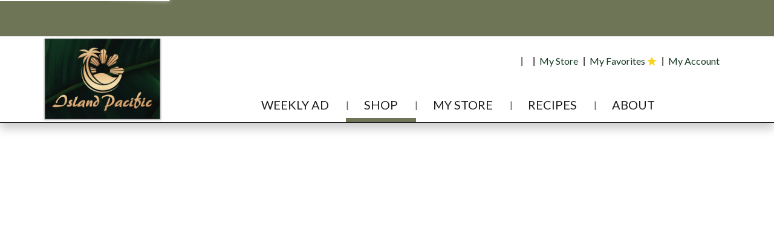

--- FILE ---
content_type: text/html; charset=UTF-8
request_url: https://shop.islandpacificmarket.com/shop/grocery_dry/condiments/gelatin_pudding_pie_fillin/d/22329001
body_size: 8919
content:
<!DOCTYPE html>
<html lang="en-US" data-trailing-slash="">
<head>
<meta http-equiv="X-UA-Compatible" content="IE=edge">
<meta charset="UTF-8">
<meta name="viewport" content="width=device-width">
<title>Gelatin, Pudding &amp; Pie Fillin | Island Pacific Market</title>
<link rel="shortcut icon" type="image/x-icon" href="https://shop.islandpacificmarket.com/wp-content/themes/fp-wp-h-island-pacific-market/favicon/favicon.ico">
        <link rel="apple-touch-icon" href="https://shop.islandpacificmarket.com/wp-content/themes/fp-wp-h-island-pacific-market/favicon/apple-touch-icon.png">
        <link rel="icon" type="image/png" href="https://shop.islandpacificmarket.com/wp-content/themes/fp-wp-h-island-pacific-market/favicon/favicon-32x32.png" sizes="32x32">
        <link rel="icon" type="image/png" href="https://shop.islandpacificmarket.com/wp-content/themes/fp-wp-h-island-pacific-market/favicon/favicon-16x16.png" sizes="16x16">
        <link rel="icon" type="image/png" href="https://shop.islandpacificmarket.com/wp-content/themes/fp-wp-h-island-pacific-market/favicon/favicon-196x196.png" sizes="196x196">
        <link rel="icon" type="image/png" href="https://shop.islandpacificmarket.com/wp-content/themes/fp-wp-h-island-pacific-market/favicon/favicon-128x128.png" sizes="128x128"> <link rel="stylesheet" href="https://shop.islandpacificmarket.com/wp-content/themes/fp-wp-h-island-pacific-market/resources/stylesheets/css/print.css" type="text/css" media="print">
<meta name="robots" content="index, follow, max-image-preview:large, max-snippet:-1, max-video-preview:-1">
	<style>img:is([sizes="auto" i], [sizes^="auto," i]) { contain-intrinsic-size: 3000px 1500px }</style>
	
	<!-- This site is optimized with the Yoast SEO plugin v26.3 - https://yoast.com/wordpress/plugins/seo/ -->
	<meta name="twitter:card" content="summary_large_image">
	<script type="application/ld+json" class="yoast-schema-graph">{"@context":"https://schema.org","@graph":[{"@type":"WebSite","@id":"https://shop.islandpacificmarket.com/#website","url":"https://shop.islandpacificmarket.com/","name":"Island Pacific Market","description":"","publisher":{"@id":"https://shop.islandpacificmarket.com/#organization"},"potentialAction":[{"@type":"SearchAction","target":{"@type":"EntryPoint","urlTemplate":"https://shop.islandpacificmarket.com/?s={search_term_string}"},"query-input":{"@type":"PropertyValueSpecification","valueRequired":true,"valueName":"search_term_string"}}],"inLanguage":"en-US"},{"@type":"Organization","@id":"https://shop.islandpacificmarket.com/#organization","name":"Island Pacific Market","url":"https://shop.islandpacificmarket.com/","logo":{"@type":"ImageObject","inLanguage":"en-US","@id":"https://shop.islandpacificmarket.com/#/schema/logo/image/","url":"https://shop.islandpacificmarket.com/wp-content/uploads/2021/04/logo-Featured-Image.jpg","contentUrl":"https://shop.islandpacificmarket.com/wp-content/uploads/2021/04/logo-Featured-Image.jpg","width":1200,"height":628,"caption":"Island Pacific Market"},"image":{"@id":"https://shop.islandpacificmarket.com/#/schema/logo/image/"}}]}</script>
	<!-- / Yoast SEO plugin. -->


<link rel="dns-prefetch" href="//asset.freshop.ncrcloud.com">
<link href="https://fonts.gstatic.com" crossorigin rel="preconnect">
<link rel="stylesheet" id="owl-carousel-css-css" href="https://shop.islandpacificmarket.com/wp-content/themes/fp-wp-h/resources/vendor/owlcarousel/assets/owl.carousel.css?ver=1.2.54" type="text/css" media="all">
<link rel="stylesheet" id="owl-carousel-theme-css-css" href="https://shop.islandpacificmarket.com/wp-content/themes/fp-wp-h/resources/vendor/owlcarousel/assets/owl.theme.default.min.css?ver=1.2.54" type="text/css" media="all">
<link rel="stylesheet" id="wp-block-library-css" href="https://shop.islandpacificmarket.com/wp-includes/css/dist/block-library/style.min.css?ver=6.8.3" type="text/css" media="all">
<style id="classic-theme-styles-inline-css" type="text/css">
/*! This file is auto-generated */
.wp-block-button__link{color:#fff;background-color:#32373c;border-radius:9999px;box-shadow:none;text-decoration:none;padding:calc(.667em + 2px) calc(1.333em + 2px);font-size:1.125em}.wp-block-file__button{background:#32373c;color:#fff;text-decoration:none}
</style>
<style id="global-styles-inline-css" type="text/css">
:root{--wp--preset--aspect-ratio--square: 1;--wp--preset--aspect-ratio--4-3: 4/3;--wp--preset--aspect-ratio--3-4: 3/4;--wp--preset--aspect-ratio--3-2: 3/2;--wp--preset--aspect-ratio--2-3: 2/3;--wp--preset--aspect-ratio--16-9: 16/9;--wp--preset--aspect-ratio--9-16: 9/16;--wp--preset--color--black: #000000;--wp--preset--color--cyan-bluish-gray: #abb8c3;--wp--preset--color--white: #ffffff;--wp--preset--color--pale-pink: #f78da7;--wp--preset--color--vivid-red: #cf2e2e;--wp--preset--color--luminous-vivid-orange: #ff6900;--wp--preset--color--luminous-vivid-amber: #fcb900;--wp--preset--color--light-green-cyan: #7bdcb5;--wp--preset--color--vivid-green-cyan: #00d084;--wp--preset--color--pale-cyan-blue: #8ed1fc;--wp--preset--color--vivid-cyan-blue: #0693e3;--wp--preset--color--vivid-purple: #9b51e0;--wp--preset--gradient--vivid-cyan-blue-to-vivid-purple: linear-gradient(135deg,rgba(6,147,227,1) 0%,rgb(155,81,224) 100%);--wp--preset--gradient--light-green-cyan-to-vivid-green-cyan: linear-gradient(135deg,rgb(122,220,180) 0%,rgb(0,208,130) 100%);--wp--preset--gradient--luminous-vivid-amber-to-luminous-vivid-orange: linear-gradient(135deg,rgba(252,185,0,1) 0%,rgba(255,105,0,1) 100%);--wp--preset--gradient--luminous-vivid-orange-to-vivid-red: linear-gradient(135deg,rgba(255,105,0,1) 0%,rgb(207,46,46) 100%);--wp--preset--gradient--very-light-gray-to-cyan-bluish-gray: linear-gradient(135deg,rgb(238,238,238) 0%,rgb(169,184,195) 100%);--wp--preset--gradient--cool-to-warm-spectrum: linear-gradient(135deg,rgb(74,234,220) 0%,rgb(151,120,209) 20%,rgb(207,42,186) 40%,rgb(238,44,130) 60%,rgb(251,105,98) 80%,rgb(254,248,76) 100%);--wp--preset--gradient--blush-light-purple: linear-gradient(135deg,rgb(255,206,236) 0%,rgb(152,150,240) 100%);--wp--preset--gradient--blush-bordeaux: linear-gradient(135deg,rgb(254,205,165) 0%,rgb(254,45,45) 50%,rgb(107,0,62) 100%);--wp--preset--gradient--luminous-dusk: linear-gradient(135deg,rgb(255,203,112) 0%,rgb(199,81,192) 50%,rgb(65,88,208) 100%);--wp--preset--gradient--pale-ocean: linear-gradient(135deg,rgb(255,245,203) 0%,rgb(182,227,212) 50%,rgb(51,167,181) 100%);--wp--preset--gradient--electric-grass: linear-gradient(135deg,rgb(202,248,128) 0%,rgb(113,206,126) 100%);--wp--preset--gradient--midnight: linear-gradient(135deg,rgb(2,3,129) 0%,rgb(40,116,252) 100%);--wp--preset--font-size--small: 13px;--wp--preset--font-size--medium: 20px;--wp--preset--font-size--large: 36px;--wp--preset--font-size--x-large: 42px;--wp--preset--spacing--20: 0.44rem;--wp--preset--spacing--30: 0.67rem;--wp--preset--spacing--40: 1rem;--wp--preset--spacing--50: 1.5rem;--wp--preset--spacing--60: 2.25rem;--wp--preset--spacing--70: 3.38rem;--wp--preset--spacing--80: 5.06rem;--wp--preset--shadow--natural: 6px 6px 9px rgba(0, 0, 0, 0.2);--wp--preset--shadow--deep: 12px 12px 50px rgba(0, 0, 0, 0.4);--wp--preset--shadow--sharp: 6px 6px 0px rgba(0, 0, 0, 0.2);--wp--preset--shadow--outlined: 6px 6px 0px -3px rgba(255, 255, 255, 1), 6px 6px rgba(0, 0, 0, 1);--wp--preset--shadow--crisp: 6px 6px 0px rgba(0, 0, 0, 1);}:where(.is-layout-flex){gap: 0.5em;}:where(.is-layout-grid){gap: 0.5em;}body .is-layout-flex{display: flex;}.is-layout-flex{flex-wrap: wrap;align-items: center;}.is-layout-flex > :is(*, div){margin: 0;}body .is-layout-grid{display: grid;}.is-layout-grid > :is(*, div){margin: 0;}:where(.wp-block-columns.is-layout-flex){gap: 2em;}:where(.wp-block-columns.is-layout-grid){gap: 2em;}:where(.wp-block-post-template.is-layout-flex){gap: 1.25em;}:where(.wp-block-post-template.is-layout-grid){gap: 1.25em;}.has-black-color{color: var(--wp--preset--color--black) !important;}.has-cyan-bluish-gray-color{color: var(--wp--preset--color--cyan-bluish-gray) !important;}.has-white-color{color: var(--wp--preset--color--white) !important;}.has-pale-pink-color{color: var(--wp--preset--color--pale-pink) !important;}.has-vivid-red-color{color: var(--wp--preset--color--vivid-red) !important;}.has-luminous-vivid-orange-color{color: var(--wp--preset--color--luminous-vivid-orange) !important;}.has-luminous-vivid-amber-color{color: var(--wp--preset--color--luminous-vivid-amber) !important;}.has-light-green-cyan-color{color: var(--wp--preset--color--light-green-cyan) !important;}.has-vivid-green-cyan-color{color: var(--wp--preset--color--vivid-green-cyan) !important;}.has-pale-cyan-blue-color{color: var(--wp--preset--color--pale-cyan-blue) !important;}.has-vivid-cyan-blue-color{color: var(--wp--preset--color--vivid-cyan-blue) !important;}.has-vivid-purple-color{color: var(--wp--preset--color--vivid-purple) !important;}.has-black-background-color{background-color: var(--wp--preset--color--black) !important;}.has-cyan-bluish-gray-background-color{background-color: var(--wp--preset--color--cyan-bluish-gray) !important;}.has-white-background-color{background-color: var(--wp--preset--color--white) !important;}.has-pale-pink-background-color{background-color: var(--wp--preset--color--pale-pink) !important;}.has-vivid-red-background-color{background-color: var(--wp--preset--color--vivid-red) !important;}.has-luminous-vivid-orange-background-color{background-color: var(--wp--preset--color--luminous-vivid-orange) !important;}.has-luminous-vivid-amber-background-color{background-color: var(--wp--preset--color--luminous-vivid-amber) !important;}.has-light-green-cyan-background-color{background-color: var(--wp--preset--color--light-green-cyan) !important;}.has-vivid-green-cyan-background-color{background-color: var(--wp--preset--color--vivid-green-cyan) !important;}.has-pale-cyan-blue-background-color{background-color: var(--wp--preset--color--pale-cyan-blue) !important;}.has-vivid-cyan-blue-background-color{background-color: var(--wp--preset--color--vivid-cyan-blue) !important;}.has-vivid-purple-background-color{background-color: var(--wp--preset--color--vivid-purple) !important;}.has-black-border-color{border-color: var(--wp--preset--color--black) !important;}.has-cyan-bluish-gray-border-color{border-color: var(--wp--preset--color--cyan-bluish-gray) !important;}.has-white-border-color{border-color: var(--wp--preset--color--white) !important;}.has-pale-pink-border-color{border-color: var(--wp--preset--color--pale-pink) !important;}.has-vivid-red-border-color{border-color: var(--wp--preset--color--vivid-red) !important;}.has-luminous-vivid-orange-border-color{border-color: var(--wp--preset--color--luminous-vivid-orange) !important;}.has-luminous-vivid-amber-border-color{border-color: var(--wp--preset--color--luminous-vivid-amber) !important;}.has-light-green-cyan-border-color{border-color: var(--wp--preset--color--light-green-cyan) !important;}.has-vivid-green-cyan-border-color{border-color: var(--wp--preset--color--vivid-green-cyan) !important;}.has-pale-cyan-blue-border-color{border-color: var(--wp--preset--color--pale-cyan-blue) !important;}.has-vivid-cyan-blue-border-color{border-color: var(--wp--preset--color--vivid-cyan-blue) !important;}.has-vivid-purple-border-color{border-color: var(--wp--preset--color--vivid-purple) !important;}.has-vivid-cyan-blue-to-vivid-purple-gradient-background{background: var(--wp--preset--gradient--vivid-cyan-blue-to-vivid-purple) !important;}.has-light-green-cyan-to-vivid-green-cyan-gradient-background{background: var(--wp--preset--gradient--light-green-cyan-to-vivid-green-cyan) !important;}.has-luminous-vivid-amber-to-luminous-vivid-orange-gradient-background{background: var(--wp--preset--gradient--luminous-vivid-amber-to-luminous-vivid-orange) !important;}.has-luminous-vivid-orange-to-vivid-red-gradient-background{background: var(--wp--preset--gradient--luminous-vivid-orange-to-vivid-red) !important;}.has-very-light-gray-to-cyan-bluish-gray-gradient-background{background: var(--wp--preset--gradient--very-light-gray-to-cyan-bluish-gray) !important;}.has-cool-to-warm-spectrum-gradient-background{background: var(--wp--preset--gradient--cool-to-warm-spectrum) !important;}.has-blush-light-purple-gradient-background{background: var(--wp--preset--gradient--blush-light-purple) !important;}.has-blush-bordeaux-gradient-background{background: var(--wp--preset--gradient--blush-bordeaux) !important;}.has-luminous-dusk-gradient-background{background: var(--wp--preset--gradient--luminous-dusk) !important;}.has-pale-ocean-gradient-background{background: var(--wp--preset--gradient--pale-ocean) !important;}.has-electric-grass-gradient-background{background: var(--wp--preset--gradient--electric-grass) !important;}.has-midnight-gradient-background{background: var(--wp--preset--gradient--midnight) !important;}.has-small-font-size{font-size: var(--wp--preset--font-size--small) !important;}.has-medium-font-size{font-size: var(--wp--preset--font-size--medium) !important;}.has-large-font-size{font-size: var(--wp--preset--font-size--large) !important;}.has-x-large-font-size{font-size: var(--wp--preset--font-size--x-large) !important;}
:where(.wp-block-post-template.is-layout-flex){gap: 1.25em;}:where(.wp-block-post-template.is-layout-grid){gap: 1.25em;}
:where(.wp-block-columns.is-layout-flex){gap: 2em;}:where(.wp-block-columns.is-layout-grid){gap: 2em;}
:root :where(.wp-block-pullquote){font-size: 1.5em;line-height: 1.6;}
</style>
<link rel="stylesheet" id="new_style-css" href="https://shop.islandpacificmarket.com/wp-content/plugins/freshop-so-layout-blocks/so_prebuilt_layouts.css?ver=1.0.0" type="text/css" media="all">
<link rel="stylesheet" id="bb-taps-editor-style-shared-css" href="https://shop.islandpacificmarket.com/wp-content/editor-style-shared.css?ver=6.8.3" type="text/css" media="all">
<link rel="stylesheet" id="style-wp-content-css" href="https://shop.islandpacificmarket.com/wp-includes/js/tinymce/skins/wordpress/wp-content.css?ver=6.8.3" type="text/css" media="all">
<link rel="stylesheet" id="child-style-css" href="https://shop.islandpacificmarket.com/wp-content/themes/fp-wp-h-island-pacific-market/style.css?ver=1.0.10" type="text/css" media="all">
<link rel="stylesheet" id="child-style-screen-css" href="https://shop.islandpacificmarket.com/wp-content/themes/fp-wp-h-island-pacific-market/resources/stylesheets/css/screen.css?ver=1.0.10" type="text/css" media="all">
<link rel="stylesheet" id="UserAccessManagerLoginForm-css" href="https://shop.islandpacificmarket.com/wp-content/plugins/user-access-manager/assets/css/uamLoginForm.css?ver=2.2.25" type="text/css" media="screen">
<script type="text/javascript" src="https://shop.islandpacificmarket.com/wp-content/themes/fp-wp-h/resources/vendor/jquery/jquery-3.4.1.min.js?ver=1.2.54" id="jquery-js"></script>
<script type="text/javascript" src="https://shop.islandpacificmarket.com/wp-content/themes/fp-wp-h/resources/vendor/jquery/jquery-migrate-3.0.1.min.js?ver=1.2.54" id="jquery-migrate-js"></script>
<script type="text/javascript" src="https://shop.islandpacificmarket.com/wp-content/themes/fp-wp-h/resources/vendor/fastclick/fastclick.js?ver=1.2.54" id="fastclick-js"></script>
<script type="text/javascript" src="https://shop.islandpacificmarket.com/wp-content/themes/fp-wp-h/resources/vendor/gsap/CSSPlugin.min.js?ver=1.2.54" id="gsap-cssplugin-js"></script>
<script type="text/javascript" src="https://shop.islandpacificmarket.com/wp-content/themes/fp-wp-h/resources/vendor/gsap/EasePack.min.js?ver=1.2.54" id="gsap-easepack-js"></script>
<script type="text/javascript" src="https://shop.islandpacificmarket.com/wp-content/themes/fp-wp-h/resources/vendor/gsap/TweenLite.min.js?ver=1.2.54" id="gsap-tweenlite-js"></script>
<script type="text/javascript" src="https://shop.islandpacificmarket.com/wp-content/themes/fp-wp-h/resources/vendor/gsap/jquery.gsap.min.js?ver=1.2.54" id="jquery-gsap-js"></script>
<script type="text/javascript" src="https://shop.islandpacificmarket.com/wp-content/themes/fp-wp-h/resources/vendor/bootstrap/js/bootstrap.min.js?ver=1.2.54" id="bootstrap-js"></script>
<script type="text/javascript" src="https://shop.islandpacificmarket.com/wp-content/themes/fp-wp-h/resources/vendor/owlcarousel/owl.carousel.min.js?ver=1.2.54" id="owl-carousel-js"></script>
<script type="text/javascript" src="https://shop.islandpacificmarket.com/wp-content/themes/fp-wp-h/resources/vendor/superfish/js/hoverIntent.js?ver=1.2.54" id="hoverintent-js"></script>
<script type="text/javascript" src="https://shop.islandpacificmarket.com/wp-content/themes/fp-wp-h/resources/vendor/superfish/js/superfish.min.js?ver=1.2.54" id="superfish-js"></script>
<script type="text/javascript" src="https://shop.islandpacificmarket.com/wp-content/themes/fp-wp-h/resources/vendor/superfish/js/supersubs.js?ver=1.2.54" id="superfish-supersubs-js"></script>
<script type="text/javascript" src="https://shop.islandpacificmarket.com/wp-content/themes/fp-wp-h/resources/vendor/jquery/jquery.cookie.js?ver=1.2.54" id="jquery-cookie-js"></script>
<script type="text/javascript" src="https://shop.islandpacificmarket.com/wp-content/themes/fp-wp-h/resources/vendor/jquery-equal-heights/jquery-equal-heights.js?ver=1.2.54" id="jquery-equal-heights-js"></script>
<script type="text/javascript" src="https://shop.islandpacificmarket.com/wp-content/themes/fp-wp-h/resources/scripts/config.js?ver=1.2.54" id="config-js-js"></script>
<script type="text/javascript" src="https://shop.islandpacificmarket.com/wp-content/themes/fp-wp-h-island-pacific-market/resources/scripts/config.js?ver=1.0.10" id="config-js-child-js"></script>
<script type="text/javascript" id="fp-client-js-js-extra">
/* <![CDATA[ */
var ajax_objectClient = {"rest_url":"https:\/\/shop.islandpacificmarket.com\/wp-json"};
/* ]]> */
</script>
<script type="text/javascript" src="https://shop.islandpacificmarket.com/wp-content/themes/fp-wp-h/resources/scripts/fpClientUtil.js?ver=1.2.54" id="fp-client-js-js"></script>
<script type="text/javascript" src="https://shop.islandpacificmarket.com/wp-content/themes/fp-wp-h/resources/scripts/fpClient.js?ver=1.2.54" id="fp-client-util-js-js"></script>
<script type="text/javascript" src="https://shop.islandpacificmarket.com/wp-content/themes/fp-wp-h/resources/scripts/screen.js?ver=1.2.54" id="screen-js-js"></script>
<script type="text/javascript" src="https://shop.islandpacificmarket.com/wp-content/themes/fp-wp-h/resources/scripts/loading.js?ver=1.2.54" id="loading-js-js"></script>
<script type="text/javascript" src="https://shop.islandpacificmarket.com/wp-content/themes/fp-wp-h/functions/shortcodes/includes/stores_dropdown.js?ver=1.2.54" id="stores_dropdown_script-js"></script>
<script type="text/javascript" src="https://shop.islandpacificmarket.com/wp-content/themes/fp-wp-h/functions/shortcodes/includes/hero_slider.js?ver=1.2.54" id="hero_slider_script-js"></script>
<script type="text/javascript" src="https://shop.islandpacificmarket.com/wp-content/themes/fp-wp-h/functions/shortcodes/includes/store-landing.js?ver=1.2.54" id="store-landing-js"></script>
<script type="text/javascript" src="https://shop.islandpacificmarket.com/wp-content/themes/fp-wp-h/functions/shortcodes/includes/reward.js?ver=1.2.54" id="reward-js"></script>
<script type="text/javascript" src="https://shop.islandpacificmarket.com/wp-includes/js/tinymce/tinymce.min.js?ver=49110-20250317" id="wp-tinymce-root-js"></script>
<script type="text/javascript" src="https://shop.islandpacificmarket.com/wp-includes/js/tinymce/plugins/compat3x/plugin.min.js?ver=49110-20250317" id="wp-tinymce-js"></script>
<script type="text/javascript" async src="https://asset.freshop.ncrcloud.com/freshop.js?app_key=island_pacific_market&amp;asset_app_key=island_pacific_market&amp;callback=freshopInitialized&amp;allow_bots=true" id="freshop-js"></script>
<script type="text/javascript" src="https://shop.islandpacificmarket.com/wp-content/plugins/freshop-so-layout-blocks/so_prebuilt_layouts.js?ver=2.5.1" id="custom_jquery-js"></script>
<link rel="https://api.w.org/" href="https://shop.islandpacificmarket.com/wp-json/"><link rel="alternate" title="JSON" type="application/json" href="https://shop.islandpacificmarket.com/wp-json/wp/v2/pages/12"><link rel="alternate" title="oEmbed (JSON)" type="application/json+oembed" href="https://shop.islandpacificmarket.com/wp-json/oembed/1.0/embed?url=https%3A%2F%2Fshop.islandpacificmarket.com%2Fshop">
<link rel="alternate" title="oEmbed (XML)" type="text/xml+oembed" href="https://shop.islandpacificmarket.com/wp-json/oembed/1.0/embed?url=https%3A%2F%2Fshop.islandpacificmarket.com%2Fshop&amp;format=xml">
<!-- Global site tag (gtag.js) - Google Ads: 734187697 -->
<script async src="https://www.googletagmanager.com/gtag/js?id=G-E3QBZCLKSW"></script>
<script>
  window.dataLayer = window.dataLayer || [];
  function gtag(){dataLayer.push(arguments);}
  gtag('js', new Date());

  gtag('config', 'G-E3QBZCLKSW');
</script><!--// <style></style> -->
<link href="https://fonts.googleapis.com/css?family=Lato:400,700" rel="stylesheet" type="text/css"><style type="text/css">/*Shop By Department Grid CSS*/
/*Style Title under Department Grid*/
.imgDeptLink {
  display: block;
  padding: 0 5px 0 5px;
  margin: 8px 0 !important;
}
p.imgDeptLink {
  line-height: 1.16em; /*set to avoid overlapping text*/
  font-size: 16px;
  text-transform: uppercase; /*Change to "none" for no change*/
  font-weight: bold;
}
.grid-auto .sow-image-grid-image {
  -webkit-transition: color 1.0s ease-in;
  -o-transition: color 1.0s ease-in;
  transition: color 1.0s ease-in;
}
/*Link Color*/
.grid-auto .sow-image-grid-image a:link, .grid-auto .sow-image-grid-image a:visited {
  color: #74744E;
}
.grid-auto .sow-image-grid-image a:hover, .grid-auto .sow-image-grid-image a:active {
  color: #565639;
}
/*Hover Transition Image in Department Grid*/
.sow-image-grid-wrapper .sow-image-grid-image img {
  -webkit-transform: scale(1);
  transform: scale(1);
  -webkit-transition: .5s ease-in-out;
  transition: .5s ease-in-out;
}
.sow-image-grid-wrapper .sow-image-grid-image:hover img {
  -webkit-transform: scale(1.055);
  transform: scale(1.055);
}
/*Remove Underline Text Link*/
.sow-image-grid-image a {
  text-decoration: none;
}
@media (min-width: 768px) {
  .grid-auto.dept-col-4 .sow-image-grid-wrapper .sow-image-grid-image {
    width: calc(25%);
  }
  .grid-auto.dept-col-5 .sow-image-grid-wrapper .sow-image-grid-image {
    width: calc(20%);
  }
  .grid-auto.dept-col-6 .sow-image-grid-wrapper .sow-image-grid-image {
    width: calc(16.6667%);
  }
}
@media (max-width: 767px) {
  .grid-auto.dept-col-4 .sow-image-grid-wrapper .sow-image-grid-image, .grid-auto.dept-col-5 .sow-image-grid-wrapper .sow-image-grid-image, .grid-auto.dept-col-6 .sow-image-grid-wrapper .sow-image-grid-image {
    width: calc(33%);
  }
}
@media (max-width: 575px) {
  .grid-auto.dept-col-4 .sow-image-grid-wrapper .sow-image-grid-image, .grid-auto.dept-col-5 .sow-image-grid-wrapper .sow-image-grid-image, .grid-auto.dept-col-6 .sow-image-grid-wrapper .sow-image-grid-image {
    width: calc(50%);
  }
}</style><!-- Meta Pixel Code -->
<script>
!function(f,b,e,v,n,t,s)
{if(f.fbq)return;n=f.fbq=function(){n.callMethod?
n.callMethod.apply(n,arguments):n.queue.push(arguments)};
if(!f._fbq)f._fbq=n;n.push=n;n.loaded=!0;n.version='2.0';
n.queue=[];t=b.createElement(e);t.async=!0;
t.src=v;s=b.getElementsByTagName(e)[0];
s.parentNode.insertBefore(t,s)}(window, document,'script',
'https://connect.facebook.net/en_US/fbevents.js');
fbq('init', '363561208495694');
fbq('track', 'PageView');
</script>
<noscript><img height="1" width="1" style="display:none" src="https://www.facebook.com/tr?id=363561208495694&amp;ev=PageView&amp;noscript=1"></noscript>
<!-- End Meta Pixel Code --><style type="text/css">.fp-shelf-tags.fp-shelf-tags-inventory {
   display:none;
}</style><!-- Google tag (gtag.js) -->
<script async src="https://www.googletagmanager.com/gtag/js?id=G-1TE7MGLD9R"></script>
<script>
  window.dataLayer = window.dataLayer || [];
  function gtag(){dataLayer.push(arguments);}
  gtag('js', new Date());

  gtag('config', 'G-1TE7MGLD9R');
</script><noscript><style id="rocket-lazyload-nojs-css">.rll-youtube-player, [data-lazy-src]{display:none !important;}</style></noscript>	<!-- Google tag (gtag.js) -->
<script async src="https://www.googletagmanager.com/gtag/js?id=AW-734187697"></script>
<script>
  window.dataLayer = window.dataLayer || [];
  function gtag(){dataLayer.push(arguments);}
  gtag('js', new Date());

  gtag('config', 'AW-734187697');
</script>
<link rel="canonical" href="https://shop.islandpacificmarket.com/shop/grocery_dry/condiments/gelatin_pudding_pie_fillin/d/22329001"></head>

<body class="wp-singular page-template page-template-page-freshop page-template-page-freshop-php page page-id-12 wp-theme-fp-wp-h wp-child-theme-fp-wp-h-island-pacific-market">
<div class="header container visible-print-block">
  <div class="row">
    <div class="print-logo-col col-xs-2 margin-top">
      <a href="https://shop.islandpacificmarket.com" aria-label="A theme logo of Island Pacific Market"><img src="https://shop.islandpacificmarket.com/wp-content/themes/fp-wp-h-island-pacific-market/resources/images/logo/logo.png" alt="Island Pacific Market"></a>    </div>
    <div class="col-xs-6">
      <div id="store-main-info"></div>
    </div>
  </div>
</div>
<div id="site-banner" class="site-banner"></div>
<header id="header">
  <!-- large/medium views --> 
  <!-- top row -->
  <div class="top-row hidden-xs hidden-sm">
    <div class="container-fluid">
      <div class="row">
        <div class="col-md-5 col-lg-6"> 
          <!-- search -->
          <div class="nav-search">
            <div id="search"></div>
          </div>
        </div>
        <div class="col-md-7 col-lg-6">
          <div class="row"> 
            <!-- mini-list -->
            <div class="top-mini-list">
              <div class="nav-mini-list">
                <div id="mini-list-wrapper" class="mini-list">
                  <div id="mini-list-indicator"></div>
                </div>
              </div>
            </div>
            <!-- sign in -->
            <div class="account-login">
              <div class="user-session-indicator"></div>
            </div>
          </div>
        </div>
      </div>
    </div>
  </div>
  <div class="account-menu hidden-xs hidden-sm">
    <div class="container">
      <div class="col-md-12">
        <div class="top-menu">
                    <div id="reorder-indicator" class="reorder-indicator"></div>
                    <div class="menu-header-menu-container"><ul id="menu-header-menu" class="menu"><li id="menu-item-671" class="nav-my-store menu-item menu-item-type-post_type menu-item-object-page menu-item-671"><a href="https://shop.islandpacificmarket.com/my-store"><span>My Store</span></a></li>
<li id="menu-item-376" class="nav-my-favorites menu-item menu-item-type-custom menu-item-object-custom menu-item-376"><a href="/shop#!/?filter=is_favorite"><span>My Favorites</span></a></li>
<li id="menu-item-375" class="menu-item menu-item-type-post_type menu-item-object-page menu-item-375"><a href="https://shop.islandpacificmarket.com/my-account"><span>My Account</span></a></li>
</ul></div>        </div>
      </div>
    </div>
  </div>
  
  <!-- large/medium views --> 
  <!-- second row -->
  <div id="main-menu-container" class="main-menu-container hidden-xs hidden-sm"> 
    <!-- logo -->
    <div class="container nav-logo">
      <div>
        <a href="https://shop.islandpacificmarket.com" aria-label="A theme logo of Island Pacific Market"><img src="https://shop.islandpacificmarket.com/wp-content/themes/fp-wp-h-island-pacific-market/resources/images/logo/logo.png" alt="Island Pacific Market"></a>      </div>
    </div>
    <div class="container-fluid container-full-width">
      <div class="row"> 
        <!-- navigation -->
        <div id="nav-nav" class="nav-nav">
          <nav role="navigation">
            <div class="menu-main-menu-container"><ul id="menu-main-menu" class="sf-menu main-menu"><li id="menu-item-668" class="menu-item menu-item-type-post_type menu-item-object-page menu-item-668"><a href="https://shop.islandpacificmarket.com/weekly-ad"><span>Weekly Ad</span></a></li>
<li id="menu-item-67" class="nav-shopping menu-item-has-children menu-item menu-item-type-post_type menu-item-object-page current-menu-item page_item page-item-12 current_page_item menu-item-67"><a href="https://shop.islandpacificmarket.com/shop" aria-current="page"><span>Shop</span></a></li>
<li id="menu-item-1203" class="menu-item menu-item-type-post_type menu-item-object-page menu-item-has-children menu-item-1203"><a href="https://shop.islandpacificmarket.com/my-store"><span>My Store</span></a>
<ul class="sub-menu">
	<li id="menu-item-1204" class="menu-item menu-item-type-post_type menu-item-object-page menu-item-1204"><a href="https://shop.islandpacificmarket.com/my-store/store-locator"><span>Store Locator</span></a></li>
</ul>
</li>
<li id="menu-item-1205" class="menu-item menu-item-type-post_type menu-item-object-page menu-item-1205"><a href="https://shop.islandpacificmarket.com/recipes"><span>Recipes</span></a></li>
<li id="menu-item-65" class="nav-about menu-item menu-item-type-post_type menu-item-object-page menu-item-has-children menu-item-65"><a href="https://shop.islandpacificmarket.com/about"><span>About</span></a>
<ul class="sub-menu">
	<li id="menu-item-109" class="menu-item menu-item-type-post_type menu-item-object-page menu-item-109"><a href="https://shop.islandpacificmarket.com/about/contact-us"><span>Contact Us</span></a></li>
	<li id="menu-item-577" class="menu-item menu-item-type-post_type menu-item-object-page menu-item-577"><a href="https://shop.islandpacificmarket.com/download-mobile-app"><span>Download Mobile App</span></a></li>
	<li id="menu-item-669" class="menu-item menu-item-type-post_type menu-item-object-page menu-item-669"><a href="https://shop.islandpacificmarket.com/my-account"><span>My Account</span></a></li>
</ul>
</li>
</ul></div>          </nav>
        </div>
      </div>
    </div>
  </div>
  
  <!-- small/x-small views --> 
  <!-- header -->
  <div class="mobile-header-wrapper hidden-md hidden-lg">
    <div class="mobile-header container-fluid">
      <div class="row">
        <div class="col-xs-8 col-sm-9 mobile-header-left">
          <button id="navbar-toggle" type="button" class="navbar-toggle fastClick"> <span class="sr-only">Toggle navigation</span> <span class="icon-bar"></span> <span class="icon-bar"></span> <span class="icon-bar"></span> <span class="icon-bar"></span> </button>
          <div class="mobile-nav-logo"> <a href="/" class="logo fastClick"><img src="https://shop.islandpacificmarket.com/wp-content/themes/fp-wp-h-island-pacific-market/resources/images/logo/logo-mobile.png" width="180" alt="A theme logo of Island Pacific Market"></a> <a href="javascript:;" class="search mobile-search-icon fastClick"><span class="glyphicon glyphicon-search"></span><span class="hidden">Search</span></a> </div>
        </div>
        <div id="mini-list-mobile-wrapper" class="col-xs-4 col-sm-3 mobile-header-right"></div>
      </div>
    </div>
    <div class="mobile-search container-fluid hidden-xs hidden-sm"> </div>
  </div>
</header>
<div class="header-push"></div>
<div class="page-wrap">

<!-- small/x-small menu --> 
<!-- menu -->
<div id="mobile-nav-wrapper" class="mobile-nav-wrapper hidden-md hidden-lg">
  <div class="nav-header-wrapper">
    <div class="nav-header">
      <div class="container-fluid">
        <div class="row">
          <div class="level-0 page-title">
            <h1 data-role="page-title"> <span>Page Title</span> </h1>
            <a href="javascript:;" class="glyphicon glyphicon-remove"><span class="hidden">Remove</span></a> </div>
        </div>
      </div>
    </div>
  </div>
  <div class="container-fluid container-account-menu">
    <div class="account-menu-wrapper">
            <div class="account-menu">
        <div class="session-indicator-mobile"></div>
      </div>
            <div id="mobile-selected-store"> <span class="fp-icon fp-icon-map-marker"></span><span class="nav-my-store"><a href="/my-store/store-locator/">
        My Store        </a></span> </div>
                        <div id="reorder-indicator-mobile">
        <div class="reorder-indicator-mobile"></div>
      </div>
          </div>
  </div>
  <div class="container-fluid">
    <div class="row col-nav" id="mobile-nav"> </div>
  </div>
  <div id="mobile-menu-footer"> 
    <!-- menu-footer-menu-mobile-container -->
    <div class="menu-footer-menu-mobile-container"><ul id="menu-footer-menu-mobile" class="menu"><li id="menu-item-114" class="mobile-my-account menu-item menu-item-type-post_type menu-item-object-page menu-item-114"><a href="https://shop.islandpacificmarket.com/my-account">My Account</a></li>
<li id="menu-item-115" class="mobile-store-locator menu-item menu-item-type-post_type menu-item-object-page menu-item-115"><a href="https://shop.islandpacificmarket.com/my-store/store-locator">Store Locator</a></li>
<li id="menu-item-367" class="mobile-menu-hide menu-item menu-item-type-post_type menu-item-object-page menu-item-367"><a href="https://shop.islandpacificmarket.com/about/contact-us">Contact Us</a></li>
</ul></div>    <ul class="mobile-log-out">
      <li><a class="logout-link" href="/my-account#!/logout">
        Sign Out        </a></li>
    </ul>
  </div>
</div>

	<section id="content" role="main">
						<div id="department-breadcrumb" class="department-breadcrumb breadcrumb"></div>
<div id="checkout-banner" class="checkout-banner"></div>
<div id="products-ad-banner" class="products-ad-banner"></div>
<div id="page-title" class="page-title"></div>
<div id="products" class="products"></div>
<div id="products-ad"></div>
<div id="products-offered-together"></div>
<div id="products-bought-together"></div>
<div id="products-recent"></div>
<div id="related-recipes"></div>
			</section>
	
	<div class="push hidden-print"></div>
<footer id="footer">
	<a href="javascript:;" class="cd-top"><span class="hidden">Back to top</span><span class="fp-icon-scroll-top-layered"></span></a>
	
	<!-- // lg,md footer -->
	<div class="container-fluid container-full-width visible-md visible-lg">
		<div class="row footer-wrap">
			<div class="container">
					<div class="col-md-12 col-lg-10 footer-cols">
						<div>
							<div class="menu-footer-menu-col-1-container"><ul id="menu-footer-menu-col-1" class="footer-linked-list"><li id="menu-item-363" class="menu-item menu-item-type-post_type menu-item-object-page menu-item-363"><a href="https://shop.islandpacificmarket.com/my-account">My Account</a></li>
<li id="menu-item-364" class="menu-item menu-item-type-post_type menu-item-object-page menu-item-364"><a href="https://shop.islandpacificmarket.com/my-store/store-locator">Store Locator</a></li>
<li id="menu-item-365" class="menu-item menu-item-type-post_type menu-item-object-page menu-item-365"><a href="https://shop.islandpacificmarket.com/about/contact-us">Contact Us</a></li>
</ul></div>						</div>

						<div>
							<div class="menu-footer-menu-col-2-container"><ul id="menu-footer-menu-col-2" class="footer-linked-list"><li id="menu-item-673" class="menu-item menu-item-type-post_type menu-item-object-page menu-item-673"><a href="https://shop.islandpacificmarket.com/privacy-policy">Privacy Policy</a></li>
<li id="menu-item-672" class="menu-item menu-item-type-post_type menu-item-object-page menu-item-672"><a href="https://shop.islandpacificmarket.com/terms-of-use">Terms of Use</a></li>
</ul></div>						</div>
						
												<div>
													</div>
						
						<div>
											                   	<div class="social-label">Follow Us:</div>
		                            <ul class="social-list">
				                        				                        				                            			                                	<li>
			                                		<a class="link-social link-facebook" href="https://www.facebook.com/islandpacificseafoodmarket" target="_blank"><span class="fp-icon-facebook-circle"></span><span class="hidden">facebook</span></a>
			                                	</li>				                            	
				                        					                        					                        												
															                        				                            			                                	<li>
			                                		<a class="link-social link-twitter" href="https://twitter.com/islandpacificUS" target="_blank"><span class="fp-icon-twitter-circle"></span><span class="hidden">twitter</span></a>
			                                	</li>				                            	
				                        					                        					                        												
															                        				                            				                        					                        												
															                        				                            				                        					                        												
															                        				                            			                                	<li>
			                                		<a class="link-social link-instagram" href="https://instagram.com/islandpacificmarket/" target="_blank"><span class="fp-icon-instagram-circle"></span><span class="hidden">instagram</span></a>
			                                	</li>				                            	
				                        					                        					                        												
															                        				                            				                        					                        												
															                        				                            				                        					                        												
															                        				                            			                                	<li>
			                                		<a class="link-social link-youtube" href="https://www.youtube.com/user/islandpacificmarket" target="_blank"><span class="fp-icon-youtube-circle"></span><span class="hidden">youtube</span></a>
			                                	</li>				                            	
				                        					                        					                        												
															                        				                            				                        					                        												
															                        				                            				                        					                        												
															                        				                    </ul>
				                						</div>


					</div>
            </div>
            		</div>
		<div id="payment-logo"></div>
		<div class="row copyright-wrap">
        	<div class="copyright">&copy; 2025 Island Pacific Market</div>
		</div>
	</div>

	<!-- // sm,xs footer -->
	<div class="visible-xs visible-sm">
		<div class="container-fluid">
			<div class="row">
				<div class="footer-wrap">
						                    <ul class="social-list">	                        
	                        	                        	                                                            	<li>
                                		<a class="link-social link-facebook" href="https://www.facebook.com/islandpacificseafoodmarket" target="_blank"><span class="fp-icon-facebook-circle"></span><span class="hidden">facebook</span></a>
                                	</li>
	                        		                        		                        										                        	                                                            	<li>
                                		<a class="link-social link-twitter" href="https://twitter.com/islandpacificUS" target="_blank"><span class="fp-icon-twitter-circle"></span><span class="hidden">twitter</span></a>
                                	</li>
	                        		                        		                        										                        	                            	                        		                        										                        	                            	                        		                        										                        	                                                            	<li>
                                		<a class="link-social link-instagram" href="https://instagram.com/islandpacificmarket/" target="_blank"><span class="fp-icon-instagram-circle"></span><span class="hidden">instagram</span></a>
                                	</li>
	                        		                        		                        										                        	                            	                        		                        										                        	                            	                        		                        										                        	                                                            	<li>
                                		<a class="link-social link-youtube" href="https://www.youtube.com/user/islandpacificmarket" target="_blank"><span class="fp-icon-youtube-circle"></span><span class="hidden">youtube</span></a>
                                	</li>
	                        		                        		                        										                        	                            	                        		                        										                        	                            	                        		                        										                        	                    </ul>
										<div class="clearfix">
						<div class="menu-footer-menu-mobile-container"><ul id="menu-footer-menu-mobile-1" class="footer-linked-list footer-menu-mobile"><li class="mobile-my-account menu-item menu-item-type-post_type menu-item-object-page menu-item-114"><a href="https://shop.islandpacificmarket.com/my-account">My Account</a></li>
<li class="mobile-store-locator menu-item menu-item-type-post_type menu-item-object-page menu-item-115"><a href="https://shop.islandpacificmarket.com/my-store/store-locator">Store Locator</a></li>
<li class="mobile-menu-hide menu-item menu-item-type-post_type menu-item-object-page menu-item-367"><a href="https://shop.islandpacificmarket.com/about/contact-us">Contact Us</a></li>
</ul></div>					</div>
										<div id="payment-logo-mobile"></div>
															<div class="copyright-wrap">
						<div class="copyright">&copy; 2025 Island Pacific Market</div>
					</div>
										<div class="menu-footer-menu-bottom-container"><ul id="menu-footer-menu-bottom" class="footer-linked-list footer-menu-bottom"><li id="menu-item-288" class="menu-item menu-item-type-post_type menu-item-object-page menu-item-288"><a href="https://shop.islandpacificmarket.com/privacy-policy">Privacy Policy</a></li>
<li id="menu-item-287" class="menu-item menu-item-type-post_type menu-item-object-page menu-item-287"><a href="https://shop.islandpacificmarket.com/terms-of-use">Terms of Use</a></li>
</ul></div>				</div>
			</div>
		</div>
	</div>
	<div id="tracking"></div>
</footer>

<script type="speculationrules">
{"prefetch":[{"source":"document","where":{"and":[{"href_matches":"\/*"},{"not":{"href_matches":["\/wp-*.php","\/wp-admin\/*","\/wp-content\/uploads\/*","\/wp-content\/*","\/wp-content\/plugins\/*","\/wp-content\/themes\/fp-wp-h-island-pacific-market\/*","\/wp-content\/themes\/fp-wp-h\/*","\/*\\?(.+)"]}},{"not":{"selector_matches":"a[rel~=\"nofollow\"]"}},{"not":{"selector_matches":".no-prefetch, .no-prefetch a"}}]},"eagerness":"conservative"}]}
</script>
<script type="text/javascript">var deptImageDiv = Array.prototype.slice.call(document.querySelectorAll(".sow-image-grid-image_html"),0);
deptImageDiv.forEach(function(image) {
  var alt = image.getAttribute('alt');
  
  if( alt )
  {
    image.insertAdjacentHTML('afterEnd', '<p class="imgDeptLink">'+alt+''); 
  }
});</script><script type="text/javascript">(function($) {
	window.stickyHeader = {
		init: function() {
			$(window).on("scroll", function(){
				if($(window).scrollTop() > 0) $("#header").addClass("sticky-header");
				else $("#header").removeClass("sticky-header");
			});
		}
	};

	$(document).ready(function() {
		window.stickyHeader.init();
	});
})(jQuery);</script><script type="text/javascript" src="https://shop.islandpacificmarket.com/wp-includes/js/underscore.min.js?ver=1.13.7" id="underscore-js"></script>
		<script type="text/javascript">
				jQuery('.soliloquy-container').removeClass('no-js');
		</script>
			<script>window.lazyLoadOptions=[{elements_selector:"img[data-lazy-src],.rocket-lazyload,iframe[data-lazy-src]",data_src:"lazy-src",data_srcset:"lazy-srcset",data_sizes:"lazy-sizes",class_loading:"lazyloading",class_loaded:"lazyloaded",threshold:300,callback_loaded:function(element){if(element.tagName==="IFRAME"&&element.dataset.rocketLazyload=="fitvidscompatible"){if(element.classList.contains("lazyloaded")){if(typeof window.jQuery!="undefined"){if(jQuery.fn.fitVids){jQuery(element).parent().fitVids()}}}}}},{elements_selector:".rocket-lazyload",data_src:"lazy-src",data_srcset:"lazy-srcset",data_sizes:"lazy-sizes",class_loading:"lazyloading",class_loaded:"lazyloaded",threshold:300,}];window.addEventListener('LazyLoad::Initialized',function(e){var lazyLoadInstance=e.detail.instance;if(window.MutationObserver){var observer=new MutationObserver(function(mutations){var image_count=0;var iframe_count=0;var rocketlazy_count=0;mutations.forEach(function(mutation){for(var i=0;i<mutation.addedNodes.length;i++){if(typeof mutation.addedNodes[i].getElementsByTagName!=='function'){continue}
if(typeof mutation.addedNodes[i].getElementsByClassName!=='function'){continue}
images=mutation.addedNodes[i].getElementsByTagName('img');is_image=mutation.addedNodes[i].tagName=="IMG";iframes=mutation.addedNodes[i].getElementsByTagName('iframe');is_iframe=mutation.addedNodes[i].tagName=="IFRAME";rocket_lazy=mutation.addedNodes[i].getElementsByClassName('rocket-lazyload');image_count+=images.length;iframe_count+=iframes.length;rocketlazy_count+=rocket_lazy.length;if(is_image){image_count+=1}
if(is_iframe){iframe_count+=1}}});if(image_count>0||iframe_count>0||rocketlazy_count>0){lazyLoadInstance.update()}});var b=document.getElementsByTagName("body")[0];var config={childList:!0,subtree:!0};observer.observe(b,config)}},!1)</script><script data-no-minify="1" async src="https://shop.islandpacificmarket.com/wp-content/plugins/wp-rocket/assets/js/lazyload/17.8.3/lazyload.min.js"></script></div>
</body>
</html>

<!-- This website is like a Rocket, isn't it? Performance optimized by WP Rocket. Learn more: https://wp-rocket.me -->

--- FILE ---
content_type: text/css
request_url: https://shop.islandpacificmarket.com/wp-content/themes/fp-wp-h-island-pacific-market/style.css?ver=1.0.10
body_size: 19
content:
/*
 Theme Name:   Island Pacific Market
 Description:  Island Pacific  Market h 
 Author:       Freshop
 Template:     fp-wp-h
 Version:      1.0.10
 Text Domain:  fp-wp-h-island-pacific-market

 Freshop WordPress Theme © Freshop, Inc.
*/

--- FILE ---
content_type: text/css
request_url: https://shop.islandpacificmarket.com/wp-content/themes/fp-wp-h-island-pacific-market/resources/stylesheets/css/screen.css?ver=1.0.10
body_size: 47650
content:
@charset "UTF-8";
/* line 102, ../../../../fp-wp-h/resources/stylesheets/sass/_partials/include/_mixins.scss */
input[type='checkbox'].hb-checkbox + label.hb-checkbox:before, input[type='checkbox'].hb-checkbox + label.hb-checkbox:after {
  content: " ";
  display: table;
}
/* line 107, ../../../../fp-wp-h/resources/stylesheets/sass/_partials/include/_mixins.scss */
input[type='checkbox'].hb-checkbox + label.hb-checkbox:after {
  clear: both;
}

/* line 1, ../../../../fp-wp-h/resources/stylesheets/sass/_partials/include/_utility.scss */
hr.secondary {
  border-bottom: 4px solid #12381F;
}

/* line 5, ../../../../fp-wp-h/resources/stylesheets/sass/_partials/include/_utility.scss */
hr.tertiary {
  border-bottom: 1px solid #EAEAEA;
}

/* line 9, ../../../../fp-wp-h/resources/stylesheets/sass/_partials/include/_utility.scss */
.page-sub-title {
  font-family: "Lato", ​ sans-serif;
  font-weight: 600;
}

/* line 15, ../../../../fp-wp-h/resources/stylesheets/sass/_partials/include/_utility.scss */
.hb-error {
  display: none;
  padding: 12px 12px 12px 12px;
  margin-bottom: 20px;
  position: relative;
  background: #f2dede;
}

/*! normalize.css v3.0.2 | MIT License | git.io/normalize */
/* line 9, ../../../../fp-wp-h/resources/stylesheets/sass/vendor/bootstrap/_normalize.scss */
html {
  font-family: sans-serif;
  -ms-text-size-adjust: 100%;
  -webkit-text-size-adjust: 100%;
}

/* line 19, ../../../../fp-wp-h/resources/stylesheets/sass/vendor/bootstrap/_normalize.scss */
body {
  margin: 0;
}

/* line 33, ../../../../fp-wp-h/resources/stylesheets/sass/vendor/bootstrap/_normalize.scss */
article,
aside,
details,
figcaption,
figure,
footer,
header,
hgroup,
main,
menu,
nav,
section,
summary {
  display: block;
}

/* line 54, ../../../../fp-wp-h/resources/stylesheets/sass/vendor/bootstrap/_normalize.scss */
audio,
canvas,
progress,
video {
  display: inline-block;
  vertical-align: baseline;
}

/* line 67, ../../../../fp-wp-h/resources/stylesheets/sass/vendor/bootstrap/_normalize.scss */
audio:not([controls]) {
  display: none;
  height: 0;
}

/* line 77, ../../../../fp-wp-h/resources/stylesheets/sass/vendor/bootstrap/_normalize.scss */
[hidden],
template {
  display: none;
}

/* line 89, ../../../../fp-wp-h/resources/stylesheets/sass/vendor/bootstrap/_normalize.scss */
a {
  background-color: transparent;
}

/* line 97, ../../../../fp-wp-h/resources/stylesheets/sass/vendor/bootstrap/_normalize.scss */
a:active,
a:hover {
  outline: 0;
}

/* line 109, ../../../../fp-wp-h/resources/stylesheets/sass/vendor/bootstrap/_normalize.scss */
abbr[title] {
  border-bottom: 1px dotted;
}

/* line 117, ../../../../fp-wp-h/resources/stylesheets/sass/vendor/bootstrap/_normalize.scss */
b,
strong {
  font-weight: bold;
}

/* line 126, ../../../../fp-wp-h/resources/stylesheets/sass/vendor/bootstrap/_normalize.scss */
dfn {
  font-style: italic;
}

/* line 135, ../../../../fp-wp-h/resources/stylesheets/sass/vendor/bootstrap/_normalize.scss */
h1 {
  font-size: 2em;
  margin: 0.67em 0;
}

/* line 144, ../../../../fp-wp-h/resources/stylesheets/sass/vendor/bootstrap/_normalize.scss */
mark {
  background: #ff0;
  color: #000;
}

/* line 153, ../../../../fp-wp-h/resources/stylesheets/sass/vendor/bootstrap/_normalize.scss */
small {
  font-size: 80%;
}

/* line 161, ../../../../fp-wp-h/resources/stylesheets/sass/vendor/bootstrap/_normalize.scss */
sub,
sup {
  font-size: 75%;
  line-height: 0;
  position: relative;
  vertical-align: baseline;
}

/* line 169, ../../../../fp-wp-h/resources/stylesheets/sass/vendor/bootstrap/_normalize.scss */
sup {
  top: -0.5em;
}

/* line 173, ../../../../fp-wp-h/resources/stylesheets/sass/vendor/bootstrap/_normalize.scss */
sub {
  bottom: -0.25em;
}

/* line 184, ../../../../fp-wp-h/resources/stylesheets/sass/vendor/bootstrap/_normalize.scss */
img {
  border: 0;
}

/* line 192, ../../../../fp-wp-h/resources/stylesheets/sass/vendor/bootstrap/_normalize.scss */
svg:not(:root) {
  overflow: hidden;
}

/* line 203, ../../../../fp-wp-h/resources/stylesheets/sass/vendor/bootstrap/_normalize.scss */
figure {
  margin: 1em 40px;
}

/* line 211, ../../../../fp-wp-h/resources/stylesheets/sass/vendor/bootstrap/_normalize.scss */
hr {
  -moz-box-sizing: content-box;
  box-sizing: content-box;
  height: 0;
}

/* line 221, ../../../../fp-wp-h/resources/stylesheets/sass/vendor/bootstrap/_normalize.scss */
pre {
  overflow: auto;
}

/* line 229, ../../../../fp-wp-h/resources/stylesheets/sass/vendor/bootstrap/_normalize.scss */
code,
kbd,
pre,
samp {
  font-family: monospace, monospace;
  font-size: 1em;
}

/* line 252, ../../../../fp-wp-h/resources/stylesheets/sass/vendor/bootstrap/_normalize.scss */
button,
input,
optgroup,
select,
textarea {
  color: inherit;
  font: inherit;
  margin: 0;
}

/* line 266, ../../../../fp-wp-h/resources/stylesheets/sass/vendor/bootstrap/_normalize.scss */
button {
  overflow: visible;
}

/* line 277, ../../../../fp-wp-h/resources/stylesheets/sass/vendor/bootstrap/_normalize.scss */
button,
select {
  text-transform: none;
}

/* line 290, ../../../../fp-wp-h/resources/stylesheets/sass/vendor/bootstrap/_normalize.scss */
button,
html input[type="button"],
input[type="reset"],
input[type="submit"] {
  -webkit-appearance: button;
  cursor: pointer;
}

/* line 302, ../../../../fp-wp-h/resources/stylesheets/sass/vendor/bootstrap/_normalize.scss */
button[disabled],
html input[disabled] {
  cursor: default;
}

/* line 311, ../../../../fp-wp-h/resources/stylesheets/sass/vendor/bootstrap/_normalize.scss */
button::-moz-focus-inner,
input::-moz-focus-inner {
  border: 0;
  padding: 0;
}

/* line 322, ../../../../fp-wp-h/resources/stylesheets/sass/vendor/bootstrap/_normalize.scss */
input {
  line-height: normal;
}

/* line 334, ../../../../fp-wp-h/resources/stylesheets/sass/vendor/bootstrap/_normalize.scss */
input[type="checkbox"],
input[type="radio"] {
  box-sizing: border-box;
  padding: 0;
}

/* line 346, ../../../../fp-wp-h/resources/stylesheets/sass/vendor/bootstrap/_normalize.scss */
input[type="number"]::-webkit-inner-spin-button,
input[type="number"]::-webkit-outer-spin-button {
  height: auto;
}

/* line 357, ../../../../fp-wp-h/resources/stylesheets/sass/vendor/bootstrap/_normalize.scss */
input[type="search"] {
  -webkit-appearance: textfield;
  -moz-box-sizing: content-box;
  -webkit-box-sizing: content-box;
  box-sizing: content-box;
}

/* line 370, ../../../../fp-wp-h/resources/stylesheets/sass/vendor/bootstrap/_normalize.scss */
input[type="search"]::-webkit-search-cancel-button,
input[type="search"]::-webkit-search-decoration {
  -webkit-appearance: none;
}

/* line 379, ../../../../fp-wp-h/resources/stylesheets/sass/vendor/bootstrap/_normalize.scss */
fieldset {
  border: 1px solid #c0c0c0;
  margin: 0 2px;
  padding: 0.35em 0.625em 0.75em;
}

/* line 390, ../../../../fp-wp-h/resources/stylesheets/sass/vendor/bootstrap/_normalize.scss */
legend {
  border: 0;
  padding: 0;
}

/* line 399, ../../../../fp-wp-h/resources/stylesheets/sass/vendor/bootstrap/_normalize.scss */
textarea {
  overflow: auto;
}

/* line 408, ../../../../fp-wp-h/resources/stylesheets/sass/vendor/bootstrap/_normalize.scss */
optgroup {
  font-weight: bold;
}

/* line 419, ../../../../fp-wp-h/resources/stylesheets/sass/vendor/bootstrap/_normalize.scss */
table {
  border-collapse: collapse;
  border-spacing: 0;
}

/* line 424, ../../../../fp-wp-h/resources/stylesheets/sass/vendor/bootstrap/_normalize.scss */
td,
th {
  padding: 0;
}

/*! Source: https://github.com/h5bp/html5-boilerplate/blob/master/src/css/main.css */
@media print {
  /* line 9, ../../../../fp-wp-h/resources/stylesheets/sass/vendor/bootstrap/_print.scss */
  *,
  *:before,
  *:after {
    background: transparent !important;
    color: #000 !important;
    box-shadow: none !important;
    text-shadow: none !important;
  }

  /* line 18, ../../../../fp-wp-h/resources/stylesheets/sass/vendor/bootstrap/_print.scss */
  a,
  a:visited {
    text-decoration: underline;
  }

  /* line 23, ../../../../fp-wp-h/resources/stylesheets/sass/vendor/bootstrap/_print.scss */
  a[href]:after {
    content: " (" attr(href) ")";
  }

  /* line 27, ../../../../fp-wp-h/resources/stylesheets/sass/vendor/bootstrap/_print.scss */
  abbr[title]:after {
    content: " (" attr(title) ")";
  }

  /* line 33, ../../../../fp-wp-h/resources/stylesheets/sass/vendor/bootstrap/_print.scss */
  a[href^="#"]:after,
  a[href^="javascript:"]:after {
    content: "";
  }

  /* line 38, ../../../../fp-wp-h/resources/stylesheets/sass/vendor/bootstrap/_print.scss */
  pre,
  blockquote {
    border: 1px solid #999;
    page-break-inside: avoid;
  }

  /* line 44, ../../../../fp-wp-h/resources/stylesheets/sass/vendor/bootstrap/_print.scss */
  thead {
    display: table-header-group;
  }

  /* line 48, ../../../../fp-wp-h/resources/stylesheets/sass/vendor/bootstrap/_print.scss */
  tr,
  img {
    page-break-inside: avoid;
  }

  /* line 53, ../../../../fp-wp-h/resources/stylesheets/sass/vendor/bootstrap/_print.scss */
  img {
    max-width: 100% !important;
  }

  /* line 57, ../../../../fp-wp-h/resources/stylesheets/sass/vendor/bootstrap/_print.scss */
  p,
  h2,
  h3 {
    orphans: 3;
    widows: 3;
  }

  /* line 64, ../../../../fp-wp-h/resources/stylesheets/sass/vendor/bootstrap/_print.scss */
  h2,
  h3 {
    page-break-after: avoid;
  }

  /* line 73, ../../../../fp-wp-h/resources/stylesheets/sass/vendor/bootstrap/_print.scss */
  select {
    background: #fff !important;
  }

  /* line 78, ../../../../fp-wp-h/resources/stylesheets/sass/vendor/bootstrap/_print.scss */
  .navbar {
    display: none;
  }

  /* line 83, ../../../../fp-wp-h/resources/stylesheets/sass/vendor/bootstrap/_print.scss */
  .btn > .caret,
  .dropup > .btn > .caret {
    border-top-color: #000 !important;
  }

  /* line 87, ../../../../fp-wp-h/resources/stylesheets/sass/vendor/bootstrap/_print.scss */
  .label {
    border: 1px solid #000;
  }

  /* line 91, ../../../../fp-wp-h/resources/stylesheets/sass/vendor/bootstrap/_print.scss */
  .table {
    border-collapse: collapse !important;
  }
  /* line 94, ../../../../fp-wp-h/resources/stylesheets/sass/vendor/bootstrap/_print.scss */
  .table td,
  .table th {
    background-color: #fff !important;
  }

  /* line 100, ../../../../fp-wp-h/resources/stylesheets/sass/vendor/bootstrap/_print.scss */
  .table-bordered th,
  .table-bordered td {
    border: 1px solid #ddd !important;
  }
}
@font-face {
  font-family: 'Glyphicons Halflings';
  src: url("../../vendor/bootstrap/fonts/glyphicons-halflings-regular.eot");
  src: url("../../vendor/bootstrap/fonts/glyphicons-halflings-regular.eot?#iefix") format("embedded-opentype"), url("../../vendor/bootstrap/fonts/glyphicons-halflings-regular.woff") format("woff"), url("../../vendor/bootstrap/fonts/glyphicons-halflings-regular.ttf") format("truetype"), url("../../vendor/bootstrap/fonts/glyphicons-halflings-regular.svg#glyphicons_halflingsregular") format("svg");
}
/* line 22, ../../../../fp-wp-h/resources/stylesheets/sass/vendor/bootstrap/_glyphicons.scss */
.glyphicon {
  position: relative;
  top: 1px;
  display: inline-block;
  font-family: 'Glyphicons Halflings';
  font-style: normal;
  font-weight: normal;
  line-height: 1;
  -webkit-font-smoothing: antialiased;
  -moz-osx-font-smoothing: grayscale;
}

/* line 35, ../../../../fp-wp-h/resources/stylesheets/sass/vendor/bootstrap/_glyphicons.scss */
.glyphicon-asterisk:before {
  content: "\2a";
}

/* line 36, ../../../../fp-wp-h/resources/stylesheets/sass/vendor/bootstrap/_glyphicons.scss */
.glyphicon-plus:before {
  content: "\2b";
}

/* line 38, ../../../../fp-wp-h/resources/stylesheets/sass/vendor/bootstrap/_glyphicons.scss */
.glyphicon-euro:before,
.glyphicon-eur:before {
  content: "\20ac";
}

/* line 39, ../../../../fp-wp-h/resources/stylesheets/sass/vendor/bootstrap/_glyphicons.scss */
.glyphicon-minus:before {
  content: "\2212";
}

/* line 40, ../../../../fp-wp-h/resources/stylesheets/sass/vendor/bootstrap/_glyphicons.scss */
.glyphicon-cloud:before {
  content: "\2601";
}

/* line 41, ../../../../fp-wp-h/resources/stylesheets/sass/vendor/bootstrap/_glyphicons.scss */
.glyphicon-envelope:before {
  content: "\2709";
}

/* line 42, ../../../../fp-wp-h/resources/stylesheets/sass/vendor/bootstrap/_glyphicons.scss */
.glyphicon-pencil:before {
  content: "\270f";
}

/* line 43, ../../../../fp-wp-h/resources/stylesheets/sass/vendor/bootstrap/_glyphicons.scss */
.glyphicon-glass:before {
  content: "\e001";
}

/* line 44, ../../../../fp-wp-h/resources/stylesheets/sass/vendor/bootstrap/_glyphicons.scss */
.glyphicon-music:before {
  content: "\e002";
}

/* line 45, ../../../../fp-wp-h/resources/stylesheets/sass/vendor/bootstrap/_glyphicons.scss */
.glyphicon-search:before {
  content: "\e003";
}

/* line 46, ../../../../fp-wp-h/resources/stylesheets/sass/vendor/bootstrap/_glyphicons.scss */
.glyphicon-heart:before {
  content: "\e005";
}

/* line 47, ../../../../fp-wp-h/resources/stylesheets/sass/vendor/bootstrap/_glyphicons.scss */
.glyphicon-star:before {
  content: "\e006";
}

/* line 48, ../../../../fp-wp-h/resources/stylesheets/sass/vendor/bootstrap/_glyphicons.scss */
.glyphicon-star-empty:before {
  content: "\e007";
}

/* line 49, ../../../../fp-wp-h/resources/stylesheets/sass/vendor/bootstrap/_glyphicons.scss */
.glyphicon-user:before {
  content: "\e008";
}

/* line 50, ../../../../fp-wp-h/resources/stylesheets/sass/vendor/bootstrap/_glyphicons.scss */
.glyphicon-film:before {
  content: "\e009";
}

/* line 51, ../../../../fp-wp-h/resources/stylesheets/sass/vendor/bootstrap/_glyphicons.scss */
.glyphicon-th-large:before {
  content: "\e010";
}

/* line 52, ../../../../fp-wp-h/resources/stylesheets/sass/vendor/bootstrap/_glyphicons.scss */
.glyphicon-th:before {
  content: "\e011";
}

/* line 53, ../../../../fp-wp-h/resources/stylesheets/sass/vendor/bootstrap/_glyphicons.scss */
.glyphicon-th-list:before {
  content: "\e012";
}

/* line 54, ../../../../fp-wp-h/resources/stylesheets/sass/vendor/bootstrap/_glyphicons.scss */
.glyphicon-ok:before {
  content: "\e013";
}

/* line 55, ../../../../fp-wp-h/resources/stylesheets/sass/vendor/bootstrap/_glyphicons.scss */
.glyphicon-remove:before {
  content: "\e014";
}

/* line 56, ../../../../fp-wp-h/resources/stylesheets/sass/vendor/bootstrap/_glyphicons.scss */
.glyphicon-zoom-in:before {
  content: "\e015";
}

/* line 57, ../../../../fp-wp-h/resources/stylesheets/sass/vendor/bootstrap/_glyphicons.scss */
.glyphicon-zoom-out:before {
  content: "\e016";
}

/* line 58, ../../../../fp-wp-h/resources/stylesheets/sass/vendor/bootstrap/_glyphicons.scss */
.glyphicon-off:before {
  content: "\e017";
}

/* line 59, ../../../../fp-wp-h/resources/stylesheets/sass/vendor/bootstrap/_glyphicons.scss */
.glyphicon-signal:before {
  content: "\e018";
}

/* line 60, ../../../../fp-wp-h/resources/stylesheets/sass/vendor/bootstrap/_glyphicons.scss */
.glyphicon-cog:before {
  content: "\e019";
}

/* line 61, ../../../../fp-wp-h/resources/stylesheets/sass/vendor/bootstrap/_glyphicons.scss */
.glyphicon-trash:before {
  content: "\e020";
}

/* line 62, ../../../../fp-wp-h/resources/stylesheets/sass/vendor/bootstrap/_glyphicons.scss */
.glyphicon-home:before {
  content: "\e021";
}

/* line 63, ../../../../fp-wp-h/resources/stylesheets/sass/vendor/bootstrap/_glyphicons.scss */
.glyphicon-file:before {
  content: "\e022";
}

/* line 64, ../../../../fp-wp-h/resources/stylesheets/sass/vendor/bootstrap/_glyphicons.scss */
.glyphicon-time:before {
  content: "\e023";
}

/* line 65, ../../../../fp-wp-h/resources/stylesheets/sass/vendor/bootstrap/_glyphicons.scss */
.glyphicon-road:before {
  content: "\e024";
}

/* line 66, ../../../../fp-wp-h/resources/stylesheets/sass/vendor/bootstrap/_glyphicons.scss */
.glyphicon-download-alt:before {
  content: "\e025";
}

/* line 67, ../../../../fp-wp-h/resources/stylesheets/sass/vendor/bootstrap/_glyphicons.scss */
.glyphicon-download:before {
  content: "\e026";
}

/* line 68, ../../../../fp-wp-h/resources/stylesheets/sass/vendor/bootstrap/_glyphicons.scss */
.glyphicon-upload:before {
  content: "\e027";
}

/* line 69, ../../../../fp-wp-h/resources/stylesheets/sass/vendor/bootstrap/_glyphicons.scss */
.glyphicon-inbox:before {
  content: "\e028";
}

/* line 70, ../../../../fp-wp-h/resources/stylesheets/sass/vendor/bootstrap/_glyphicons.scss */
.glyphicon-play-circle:before {
  content: "\e029";
}

/* line 71, ../../../../fp-wp-h/resources/stylesheets/sass/vendor/bootstrap/_glyphicons.scss */
.glyphicon-repeat:before {
  content: "\e030";
}

/* line 72, ../../../../fp-wp-h/resources/stylesheets/sass/vendor/bootstrap/_glyphicons.scss */
.glyphicon-refresh:before {
  content: "\e031";
}

/* line 73, ../../../../fp-wp-h/resources/stylesheets/sass/vendor/bootstrap/_glyphicons.scss */
.glyphicon-list-alt:before {
  content: "\e032";
}

/* line 74, ../../../../fp-wp-h/resources/stylesheets/sass/vendor/bootstrap/_glyphicons.scss */
.glyphicon-lock:before {
  content: "\e033";
}

/* line 75, ../../../../fp-wp-h/resources/stylesheets/sass/vendor/bootstrap/_glyphicons.scss */
.glyphicon-flag:before {
  content: "\e034";
}

/* line 76, ../../../../fp-wp-h/resources/stylesheets/sass/vendor/bootstrap/_glyphicons.scss */
.glyphicon-headphones:before {
  content: "\e035";
}

/* line 77, ../../../../fp-wp-h/resources/stylesheets/sass/vendor/bootstrap/_glyphicons.scss */
.glyphicon-volume-off:before {
  content: "\e036";
}

/* line 78, ../../../../fp-wp-h/resources/stylesheets/sass/vendor/bootstrap/_glyphicons.scss */
.glyphicon-volume-down:before {
  content: "\e037";
}

/* line 79, ../../../../fp-wp-h/resources/stylesheets/sass/vendor/bootstrap/_glyphicons.scss */
.glyphicon-volume-up:before {
  content: "\e038";
}

/* line 80, ../../../../fp-wp-h/resources/stylesheets/sass/vendor/bootstrap/_glyphicons.scss */
.glyphicon-qrcode:before {
  content: "\e039";
}

/* line 81, ../../../../fp-wp-h/resources/stylesheets/sass/vendor/bootstrap/_glyphicons.scss */
.glyphicon-barcode:before {
  content: "\e040";
}

/* line 82, ../../../../fp-wp-h/resources/stylesheets/sass/vendor/bootstrap/_glyphicons.scss */
.glyphicon-tag:before {
  content: "\e041";
}

/* line 83, ../../../../fp-wp-h/resources/stylesheets/sass/vendor/bootstrap/_glyphicons.scss */
.glyphicon-tags:before {
  content: "\e042";
}

/* line 84, ../../../../fp-wp-h/resources/stylesheets/sass/vendor/bootstrap/_glyphicons.scss */
.glyphicon-book:before {
  content: "\e043";
}

/* line 85, ../../../../fp-wp-h/resources/stylesheets/sass/vendor/bootstrap/_glyphicons.scss */
.glyphicon-bookmark:before {
  content: "\e044";
}

/* line 86, ../../../../fp-wp-h/resources/stylesheets/sass/vendor/bootstrap/_glyphicons.scss */
.glyphicon-print:before {
  content: "\e045";
}

/* line 87, ../../../../fp-wp-h/resources/stylesheets/sass/vendor/bootstrap/_glyphicons.scss */
.glyphicon-camera:before {
  content: "\e046";
}

/* line 88, ../../../../fp-wp-h/resources/stylesheets/sass/vendor/bootstrap/_glyphicons.scss */
.glyphicon-font:before {
  content: "\e047";
}

/* line 89, ../../../../fp-wp-h/resources/stylesheets/sass/vendor/bootstrap/_glyphicons.scss */
.glyphicon-bold:before {
  content: "\e048";
}

/* line 90, ../../../../fp-wp-h/resources/stylesheets/sass/vendor/bootstrap/_glyphicons.scss */
.glyphicon-italic:before {
  content: "\e049";
}

/* line 91, ../../../../fp-wp-h/resources/stylesheets/sass/vendor/bootstrap/_glyphicons.scss */
.glyphicon-text-height:before {
  content: "\e050";
}

/* line 92, ../../../../fp-wp-h/resources/stylesheets/sass/vendor/bootstrap/_glyphicons.scss */
.glyphicon-text-width:before {
  content: "\e051";
}

/* line 93, ../../../../fp-wp-h/resources/stylesheets/sass/vendor/bootstrap/_glyphicons.scss */
.glyphicon-align-left:before {
  content: "\e052";
}

/* line 94, ../../../../fp-wp-h/resources/stylesheets/sass/vendor/bootstrap/_glyphicons.scss */
.glyphicon-align-center:before {
  content: "\e053";
}

/* line 95, ../../../../fp-wp-h/resources/stylesheets/sass/vendor/bootstrap/_glyphicons.scss */
.glyphicon-align-right:before {
  content: "\e054";
}

/* line 96, ../../../../fp-wp-h/resources/stylesheets/sass/vendor/bootstrap/_glyphicons.scss */
.glyphicon-align-justify:before {
  content: "\e055";
}

/* line 97, ../../../../fp-wp-h/resources/stylesheets/sass/vendor/bootstrap/_glyphicons.scss */
.glyphicon-list:before {
  content: "\e056";
}

/* line 98, ../../../../fp-wp-h/resources/stylesheets/sass/vendor/bootstrap/_glyphicons.scss */
.glyphicon-indent-left:before {
  content: "\e057";
}

/* line 99, ../../../../fp-wp-h/resources/stylesheets/sass/vendor/bootstrap/_glyphicons.scss */
.glyphicon-indent-right:before {
  content: "\e058";
}

/* line 100, ../../../../fp-wp-h/resources/stylesheets/sass/vendor/bootstrap/_glyphicons.scss */
.glyphicon-facetime-video:before {
  content: "\e059";
}

/* line 101, ../../../../fp-wp-h/resources/stylesheets/sass/vendor/bootstrap/_glyphicons.scss */
.glyphicon-picture:before {
  content: "\e060";
}

/* line 102, ../../../../fp-wp-h/resources/stylesheets/sass/vendor/bootstrap/_glyphicons.scss */
.glyphicon-map-marker:before {
  content: "\e062";
}

/* line 103, ../../../../fp-wp-h/resources/stylesheets/sass/vendor/bootstrap/_glyphicons.scss */
.glyphicon-adjust:before {
  content: "\e063";
}

/* line 104, ../../../../fp-wp-h/resources/stylesheets/sass/vendor/bootstrap/_glyphicons.scss */
.glyphicon-tint:before {
  content: "\e064";
}

/* line 105, ../../../../fp-wp-h/resources/stylesheets/sass/vendor/bootstrap/_glyphicons.scss */
.glyphicon-edit:before {
  content: "\e065";
}

/* line 106, ../../../../fp-wp-h/resources/stylesheets/sass/vendor/bootstrap/_glyphicons.scss */
.glyphicon-share:before {
  content: "\e066";
}

/* line 107, ../../../../fp-wp-h/resources/stylesheets/sass/vendor/bootstrap/_glyphicons.scss */
.glyphicon-check:before {
  content: "\e067";
}

/* line 108, ../../../../fp-wp-h/resources/stylesheets/sass/vendor/bootstrap/_glyphicons.scss */
.glyphicon-move:before {
  content: "\e068";
}

/* line 109, ../../../../fp-wp-h/resources/stylesheets/sass/vendor/bootstrap/_glyphicons.scss */
.glyphicon-step-backward:before {
  content: "\e069";
}

/* line 110, ../../../../fp-wp-h/resources/stylesheets/sass/vendor/bootstrap/_glyphicons.scss */
.glyphicon-fast-backward:before {
  content: "\e070";
}

/* line 111, ../../../../fp-wp-h/resources/stylesheets/sass/vendor/bootstrap/_glyphicons.scss */
.glyphicon-backward:before {
  content: "\e071";
}

/* line 112, ../../../../fp-wp-h/resources/stylesheets/sass/vendor/bootstrap/_glyphicons.scss */
.glyphicon-play:before {
  content: "\e072";
}

/* line 113, ../../../../fp-wp-h/resources/stylesheets/sass/vendor/bootstrap/_glyphicons.scss */
.glyphicon-pause:before {
  content: "\e073";
}

/* line 114, ../../../../fp-wp-h/resources/stylesheets/sass/vendor/bootstrap/_glyphicons.scss */
.glyphicon-stop:before {
  content: "\e074";
}

/* line 115, ../../../../fp-wp-h/resources/stylesheets/sass/vendor/bootstrap/_glyphicons.scss */
.glyphicon-forward:before {
  content: "\e075";
}

/* line 116, ../../../../fp-wp-h/resources/stylesheets/sass/vendor/bootstrap/_glyphicons.scss */
.glyphicon-fast-forward:before {
  content: "\e076";
}

/* line 117, ../../../../fp-wp-h/resources/stylesheets/sass/vendor/bootstrap/_glyphicons.scss */
.glyphicon-step-forward:before {
  content: "\e077";
}

/* line 118, ../../../../fp-wp-h/resources/stylesheets/sass/vendor/bootstrap/_glyphicons.scss */
.glyphicon-eject:before {
  content: "\e078";
}

/* line 119, ../../../../fp-wp-h/resources/stylesheets/sass/vendor/bootstrap/_glyphicons.scss */
.glyphicon-chevron-left:before {
  content: "\e079";
}

/* line 120, ../../../../fp-wp-h/resources/stylesheets/sass/vendor/bootstrap/_glyphicons.scss */
.glyphicon-chevron-right:before {
  content: "\e080";
}

/* line 121, ../../../../fp-wp-h/resources/stylesheets/sass/vendor/bootstrap/_glyphicons.scss */
.glyphicon-plus-sign:before {
  content: "\e081";
}

/* line 122, ../../../../fp-wp-h/resources/stylesheets/sass/vendor/bootstrap/_glyphicons.scss */
.glyphicon-minus-sign:before {
  content: "\e082";
}

/* line 123, ../../../../fp-wp-h/resources/stylesheets/sass/vendor/bootstrap/_glyphicons.scss */
.glyphicon-remove-sign:before {
  content: "\e083";
}

/* line 124, ../../../../fp-wp-h/resources/stylesheets/sass/vendor/bootstrap/_glyphicons.scss */
.glyphicon-ok-sign:before {
  content: "\e084";
}

/* line 125, ../../../../fp-wp-h/resources/stylesheets/sass/vendor/bootstrap/_glyphicons.scss */
.glyphicon-question-sign:before {
  content: "\e085";
}

/* line 126, ../../../../fp-wp-h/resources/stylesheets/sass/vendor/bootstrap/_glyphicons.scss */
.glyphicon-info-sign:before {
  content: "\e086";
}

/* line 127, ../../../../fp-wp-h/resources/stylesheets/sass/vendor/bootstrap/_glyphicons.scss */
.glyphicon-screenshot:before {
  content: "\e087";
}

/* line 128, ../../../../fp-wp-h/resources/stylesheets/sass/vendor/bootstrap/_glyphicons.scss */
.glyphicon-remove-circle:before {
  content: "\e088";
}

/* line 129, ../../../../fp-wp-h/resources/stylesheets/sass/vendor/bootstrap/_glyphicons.scss */
.glyphicon-ok-circle:before {
  content: "\e089";
}

/* line 130, ../../../../fp-wp-h/resources/stylesheets/sass/vendor/bootstrap/_glyphicons.scss */
.glyphicon-ban-circle:before {
  content: "\e090";
}

/* line 131, ../../../../fp-wp-h/resources/stylesheets/sass/vendor/bootstrap/_glyphicons.scss */
.glyphicon-arrow-left:before {
  content: "\e091";
}

/* line 132, ../../../../fp-wp-h/resources/stylesheets/sass/vendor/bootstrap/_glyphicons.scss */
.glyphicon-arrow-right:before {
  content: "\e092";
}

/* line 133, ../../../../fp-wp-h/resources/stylesheets/sass/vendor/bootstrap/_glyphicons.scss */
.glyphicon-arrow-up:before {
  content: "\e093";
}

/* line 134, ../../../../fp-wp-h/resources/stylesheets/sass/vendor/bootstrap/_glyphicons.scss */
.glyphicon-arrow-down:before {
  content: "\e094";
}

/* line 135, ../../../../fp-wp-h/resources/stylesheets/sass/vendor/bootstrap/_glyphicons.scss */
.glyphicon-share-alt:before {
  content: "\e095";
}

/* line 136, ../../../../fp-wp-h/resources/stylesheets/sass/vendor/bootstrap/_glyphicons.scss */
.glyphicon-resize-full:before {
  content: "\e096";
}

/* line 137, ../../../../fp-wp-h/resources/stylesheets/sass/vendor/bootstrap/_glyphicons.scss */
.glyphicon-resize-small:before {
  content: "\e097";
}

/* line 138, ../../../../fp-wp-h/resources/stylesheets/sass/vendor/bootstrap/_glyphicons.scss */
.glyphicon-exclamation-sign:before {
  content: "\e101";
}

/* line 139, ../../../../fp-wp-h/resources/stylesheets/sass/vendor/bootstrap/_glyphicons.scss */
.glyphicon-gift:before {
  content: "\e102";
}

/* line 140, ../../../../fp-wp-h/resources/stylesheets/sass/vendor/bootstrap/_glyphicons.scss */
.glyphicon-leaf:before {
  content: "\e103";
}

/* line 141, ../../../../fp-wp-h/resources/stylesheets/sass/vendor/bootstrap/_glyphicons.scss */
.glyphicon-fire:before {
  content: "\e104";
}

/* line 142, ../../../../fp-wp-h/resources/stylesheets/sass/vendor/bootstrap/_glyphicons.scss */
.glyphicon-eye-open:before {
  content: "\e105";
}

/* line 143, ../../../../fp-wp-h/resources/stylesheets/sass/vendor/bootstrap/_glyphicons.scss */
.glyphicon-eye-close:before {
  content: "\e106";
}

/* line 144, ../../../../fp-wp-h/resources/stylesheets/sass/vendor/bootstrap/_glyphicons.scss */
.glyphicon-warning-sign:before {
  content: "\e107";
}

/* line 145, ../../../../fp-wp-h/resources/stylesheets/sass/vendor/bootstrap/_glyphicons.scss */
.glyphicon-plane:before {
  content: "\e108";
}

/* line 146, ../../../../fp-wp-h/resources/stylesheets/sass/vendor/bootstrap/_glyphicons.scss */
.glyphicon-calendar:before {
  content: "\e109";
}

/* line 147, ../../../../fp-wp-h/resources/stylesheets/sass/vendor/bootstrap/_glyphicons.scss */
.glyphicon-random:before {
  content: "\e110";
}

/* line 148, ../../../../fp-wp-h/resources/stylesheets/sass/vendor/bootstrap/_glyphicons.scss */
.glyphicon-comment:before {
  content: "\e111";
}

/* line 149, ../../../../fp-wp-h/resources/stylesheets/sass/vendor/bootstrap/_glyphicons.scss */
.glyphicon-magnet:before {
  content: "\e112";
}

/* line 150, ../../../../fp-wp-h/resources/stylesheets/sass/vendor/bootstrap/_glyphicons.scss */
.glyphicon-chevron-up:before {
  content: "\e113";
}

/* line 151, ../../../../fp-wp-h/resources/stylesheets/sass/vendor/bootstrap/_glyphicons.scss */
.glyphicon-chevron-down:before {
  content: "\e114";
}

/* line 152, ../../../../fp-wp-h/resources/stylesheets/sass/vendor/bootstrap/_glyphicons.scss */
.glyphicon-retweet:before {
  content: "\e115";
}

/* line 153, ../../../../fp-wp-h/resources/stylesheets/sass/vendor/bootstrap/_glyphicons.scss */
.glyphicon-shopping-cart:before {
  content: "\e116";
}

/* line 154, ../../../../fp-wp-h/resources/stylesheets/sass/vendor/bootstrap/_glyphicons.scss */
.glyphicon-folder-close:before {
  content: "\e117";
}

/* line 155, ../../../../fp-wp-h/resources/stylesheets/sass/vendor/bootstrap/_glyphicons.scss */
.glyphicon-folder-open:before {
  content: "\e118";
}

/* line 156, ../../../../fp-wp-h/resources/stylesheets/sass/vendor/bootstrap/_glyphicons.scss */
.glyphicon-resize-vertical:before {
  content: "\e119";
}

/* line 157, ../../../../fp-wp-h/resources/stylesheets/sass/vendor/bootstrap/_glyphicons.scss */
.glyphicon-resize-horizontal:before {
  content: "\e120";
}

/* line 158, ../../../../fp-wp-h/resources/stylesheets/sass/vendor/bootstrap/_glyphicons.scss */
.glyphicon-hdd:before {
  content: "\e121";
}

/* line 159, ../../../../fp-wp-h/resources/stylesheets/sass/vendor/bootstrap/_glyphicons.scss */
.glyphicon-bullhorn:before {
  content: "\e122";
}

/* line 160, ../../../../fp-wp-h/resources/stylesheets/sass/vendor/bootstrap/_glyphicons.scss */
.glyphicon-bell:before {
  content: "\e123";
}

/* line 161, ../../../../fp-wp-h/resources/stylesheets/sass/vendor/bootstrap/_glyphicons.scss */
.glyphicon-certificate:before {
  content: "\e124";
}

/* line 162, ../../../../fp-wp-h/resources/stylesheets/sass/vendor/bootstrap/_glyphicons.scss */
.glyphicon-thumbs-up:before {
  content: "\e125";
}

/* line 163, ../../../../fp-wp-h/resources/stylesheets/sass/vendor/bootstrap/_glyphicons.scss */
.glyphicon-thumbs-down:before {
  content: "\e126";
}

/* line 164, ../../../../fp-wp-h/resources/stylesheets/sass/vendor/bootstrap/_glyphicons.scss */
.glyphicon-hand-right:before {
  content: "\e127";
}

/* line 165, ../../../../fp-wp-h/resources/stylesheets/sass/vendor/bootstrap/_glyphicons.scss */
.glyphicon-hand-left:before {
  content: "\e128";
}

/* line 166, ../../../../fp-wp-h/resources/stylesheets/sass/vendor/bootstrap/_glyphicons.scss */
.glyphicon-hand-up:before {
  content: "\e129";
}

/* line 167, ../../../../fp-wp-h/resources/stylesheets/sass/vendor/bootstrap/_glyphicons.scss */
.glyphicon-hand-down:before {
  content: "\e130";
}

/* line 168, ../../../../fp-wp-h/resources/stylesheets/sass/vendor/bootstrap/_glyphicons.scss */
.glyphicon-circle-arrow-right:before {
  content: "\e131";
}

/* line 169, ../../../../fp-wp-h/resources/stylesheets/sass/vendor/bootstrap/_glyphicons.scss */
.glyphicon-circle-arrow-left:before {
  content: "\e132";
}

/* line 170, ../../../../fp-wp-h/resources/stylesheets/sass/vendor/bootstrap/_glyphicons.scss */
.glyphicon-circle-arrow-up:before {
  content: "\e133";
}

/* line 171, ../../../../fp-wp-h/resources/stylesheets/sass/vendor/bootstrap/_glyphicons.scss */
.glyphicon-circle-arrow-down:before {
  content: "\e134";
}

/* line 172, ../../../../fp-wp-h/resources/stylesheets/sass/vendor/bootstrap/_glyphicons.scss */
.glyphicon-globe:before {
  content: "\e135";
}

/* line 173, ../../../../fp-wp-h/resources/stylesheets/sass/vendor/bootstrap/_glyphicons.scss */
.glyphicon-wrench:before {
  content: "\e136";
}

/* line 174, ../../../../fp-wp-h/resources/stylesheets/sass/vendor/bootstrap/_glyphicons.scss */
.glyphicon-tasks:before {
  content: "\e137";
}

/* line 175, ../../../../fp-wp-h/resources/stylesheets/sass/vendor/bootstrap/_glyphicons.scss */
.glyphicon-filter:before {
  content: "\e138";
}

/* line 176, ../../../../fp-wp-h/resources/stylesheets/sass/vendor/bootstrap/_glyphicons.scss */
.glyphicon-briefcase:before {
  content: "\e139";
}

/* line 177, ../../../../fp-wp-h/resources/stylesheets/sass/vendor/bootstrap/_glyphicons.scss */
.glyphicon-fullscreen:before {
  content: "\e140";
}

/* line 178, ../../../../fp-wp-h/resources/stylesheets/sass/vendor/bootstrap/_glyphicons.scss */
.glyphicon-dashboard:before {
  content: "\e141";
}

/* line 179, ../../../../fp-wp-h/resources/stylesheets/sass/vendor/bootstrap/_glyphicons.scss */
.glyphicon-paperclip:before {
  content: "\e142";
}

/* line 180, ../../../../fp-wp-h/resources/stylesheets/sass/vendor/bootstrap/_glyphicons.scss */
.glyphicon-heart-empty:before {
  content: "\e143";
}

/* line 181, ../../../../fp-wp-h/resources/stylesheets/sass/vendor/bootstrap/_glyphicons.scss */
.glyphicon-link:before {
  content: "\e144";
}

/* line 182, ../../../../fp-wp-h/resources/stylesheets/sass/vendor/bootstrap/_glyphicons.scss */
.glyphicon-phone:before {
  content: "\e145";
}

/* line 183, ../../../../fp-wp-h/resources/stylesheets/sass/vendor/bootstrap/_glyphicons.scss */
.glyphicon-pushpin:before {
  content: "\e146";
}

/* line 184, ../../../../fp-wp-h/resources/stylesheets/sass/vendor/bootstrap/_glyphicons.scss */
.glyphicon-usd:before {
  content: "\e148";
}

/* line 185, ../../../../fp-wp-h/resources/stylesheets/sass/vendor/bootstrap/_glyphicons.scss */
.glyphicon-gbp:before {
  content: "\e149";
}

/* line 186, ../../../../fp-wp-h/resources/stylesheets/sass/vendor/bootstrap/_glyphicons.scss */
.glyphicon-sort:before {
  content: "\e150";
}

/* line 187, ../../../../fp-wp-h/resources/stylesheets/sass/vendor/bootstrap/_glyphicons.scss */
.glyphicon-sort-by-alphabet:before {
  content: "\e151";
}

/* line 188, ../../../../fp-wp-h/resources/stylesheets/sass/vendor/bootstrap/_glyphicons.scss */
.glyphicon-sort-by-alphabet-alt:before {
  content: "\e152";
}

/* line 189, ../../../../fp-wp-h/resources/stylesheets/sass/vendor/bootstrap/_glyphicons.scss */
.glyphicon-sort-by-order:before {
  content: "\e153";
}

/* line 190, ../../../../fp-wp-h/resources/stylesheets/sass/vendor/bootstrap/_glyphicons.scss */
.glyphicon-sort-by-order-alt:before {
  content: "\e154";
}

/* line 191, ../../../../fp-wp-h/resources/stylesheets/sass/vendor/bootstrap/_glyphicons.scss */
.glyphicon-sort-by-attributes:before {
  content: "\e155";
}

/* line 192, ../../../../fp-wp-h/resources/stylesheets/sass/vendor/bootstrap/_glyphicons.scss */
.glyphicon-sort-by-attributes-alt:before {
  content: "\e156";
}

/* line 193, ../../../../fp-wp-h/resources/stylesheets/sass/vendor/bootstrap/_glyphicons.scss */
.glyphicon-unchecked:before {
  content: "\e157";
}

/* line 194, ../../../../fp-wp-h/resources/stylesheets/sass/vendor/bootstrap/_glyphicons.scss */
.glyphicon-expand:before {
  content: "\e158";
}

/* line 195, ../../../../fp-wp-h/resources/stylesheets/sass/vendor/bootstrap/_glyphicons.scss */
.glyphicon-collapse-down:before {
  content: "\e159";
}

/* line 196, ../../../../fp-wp-h/resources/stylesheets/sass/vendor/bootstrap/_glyphicons.scss */
.glyphicon-collapse-up:before {
  content: "\e160";
}

/* line 197, ../../../../fp-wp-h/resources/stylesheets/sass/vendor/bootstrap/_glyphicons.scss */
.glyphicon-log-in:before {
  content: "\e161";
}

/* line 198, ../../../../fp-wp-h/resources/stylesheets/sass/vendor/bootstrap/_glyphicons.scss */
.glyphicon-flash:before {
  content: "\e162";
}

/* line 199, ../../../../fp-wp-h/resources/stylesheets/sass/vendor/bootstrap/_glyphicons.scss */
.glyphicon-log-out:before {
  content: "\e163";
}

/* line 200, ../../../../fp-wp-h/resources/stylesheets/sass/vendor/bootstrap/_glyphicons.scss */
.glyphicon-new-window:before {
  content: "\e164";
}

/* line 201, ../../../../fp-wp-h/resources/stylesheets/sass/vendor/bootstrap/_glyphicons.scss */
.glyphicon-record:before {
  content: "\e165";
}

/* line 202, ../../../../fp-wp-h/resources/stylesheets/sass/vendor/bootstrap/_glyphicons.scss */
.glyphicon-save:before {
  content: "\e166";
}

/* line 203, ../../../../fp-wp-h/resources/stylesheets/sass/vendor/bootstrap/_glyphicons.scss */
.glyphicon-open:before {
  content: "\e167";
}

/* line 204, ../../../../fp-wp-h/resources/stylesheets/sass/vendor/bootstrap/_glyphicons.scss */
.glyphicon-saved:before {
  content: "\e168";
}

/* line 205, ../../../../fp-wp-h/resources/stylesheets/sass/vendor/bootstrap/_glyphicons.scss */
.glyphicon-import:before {
  content: "\e169";
}

/* line 206, ../../../../fp-wp-h/resources/stylesheets/sass/vendor/bootstrap/_glyphicons.scss */
.glyphicon-export:before {
  content: "\e170";
}

/* line 207, ../../../../fp-wp-h/resources/stylesheets/sass/vendor/bootstrap/_glyphicons.scss */
.glyphicon-send:before {
  content: "\e171";
}

/* line 208, ../../../../fp-wp-h/resources/stylesheets/sass/vendor/bootstrap/_glyphicons.scss */
.glyphicon-floppy-disk:before {
  content: "\e172";
}

/* line 209, ../../../../fp-wp-h/resources/stylesheets/sass/vendor/bootstrap/_glyphicons.scss */
.glyphicon-floppy-saved:before {
  content: "\e173";
}

/* line 210, ../../../../fp-wp-h/resources/stylesheets/sass/vendor/bootstrap/_glyphicons.scss */
.glyphicon-floppy-remove:before {
  content: "\e174";
}

/* line 211, ../../../../fp-wp-h/resources/stylesheets/sass/vendor/bootstrap/_glyphicons.scss */
.glyphicon-floppy-save:before {
  content: "\e175";
}

/* line 212, ../../../../fp-wp-h/resources/stylesheets/sass/vendor/bootstrap/_glyphicons.scss */
.glyphicon-floppy-open:before {
  content: "\e176";
}

/* line 213, ../../../../fp-wp-h/resources/stylesheets/sass/vendor/bootstrap/_glyphicons.scss */
.glyphicon-credit-card:before {
  content: "\e177";
}

/* line 214, ../../../../fp-wp-h/resources/stylesheets/sass/vendor/bootstrap/_glyphicons.scss */
.glyphicon-transfer:before {
  content: "\e178";
}

/* line 215, ../../../../fp-wp-h/resources/stylesheets/sass/vendor/bootstrap/_glyphicons.scss */
.glyphicon-cutlery:before {
  content: "\e179";
}

/* line 216, ../../../../fp-wp-h/resources/stylesheets/sass/vendor/bootstrap/_glyphicons.scss */
.glyphicon-header:before {
  content: "\e180";
}

/* line 217, ../../../../fp-wp-h/resources/stylesheets/sass/vendor/bootstrap/_glyphicons.scss */
.glyphicon-compressed:before {
  content: "\e181";
}

/* line 218, ../../../../fp-wp-h/resources/stylesheets/sass/vendor/bootstrap/_glyphicons.scss */
.glyphicon-earphone:before {
  content: "\e182";
}

/* line 219, ../../../../fp-wp-h/resources/stylesheets/sass/vendor/bootstrap/_glyphicons.scss */
.glyphicon-phone-alt:before {
  content: "\e183";
}

/* line 220, ../../../../fp-wp-h/resources/stylesheets/sass/vendor/bootstrap/_glyphicons.scss */
.glyphicon-tower:before {
  content: "\e184";
}

/* line 221, ../../../../fp-wp-h/resources/stylesheets/sass/vendor/bootstrap/_glyphicons.scss */
.glyphicon-stats:before {
  content: "\e185";
}

/* line 222, ../../../../fp-wp-h/resources/stylesheets/sass/vendor/bootstrap/_glyphicons.scss */
.glyphicon-cn-video:before {
  content: "\e186";
}

/* line 223, ../../../../fp-wp-h/resources/stylesheets/sass/vendor/bootstrap/_glyphicons.scss */
.glyphicon-hd-video:before {
  content: "\e187";
}

/* line 224, ../../../../fp-wp-h/resources/stylesheets/sass/vendor/bootstrap/_glyphicons.scss */
.glyphicon-subtitles:before {
  content: "\e188";
}

/* line 225, ../../../../fp-wp-h/resources/stylesheets/sass/vendor/bootstrap/_glyphicons.scss */
.glyphicon-sound-stereo:before {
  content: "\e189";
}

/* line 226, ../../../../fp-wp-h/resources/stylesheets/sass/vendor/bootstrap/_glyphicons.scss */
.glyphicon-sound-dolby:before {
  content: "\e190";
}

/* line 227, ../../../../fp-wp-h/resources/stylesheets/sass/vendor/bootstrap/_glyphicons.scss */
.glyphicon-sound-5-1:before {
  content: "\e191";
}

/* line 228, ../../../../fp-wp-h/resources/stylesheets/sass/vendor/bootstrap/_glyphicons.scss */
.glyphicon-sound-6-1:before {
  content: "\e192";
}

/* line 229, ../../../../fp-wp-h/resources/stylesheets/sass/vendor/bootstrap/_glyphicons.scss */
.glyphicon-sound-7-1:before {
  content: "\e193";
}

/* line 230, ../../../../fp-wp-h/resources/stylesheets/sass/vendor/bootstrap/_glyphicons.scss */
.glyphicon-copyright-mark:before {
  content: "\e194";
}

/* line 231, ../../../../fp-wp-h/resources/stylesheets/sass/vendor/bootstrap/_glyphicons.scss */
.glyphicon-registration-mark:before {
  content: "\e195";
}

/* line 232, ../../../../fp-wp-h/resources/stylesheets/sass/vendor/bootstrap/_glyphicons.scss */
.glyphicon-cloud-download:before {
  content: "\e197";
}

/* line 233, ../../../../fp-wp-h/resources/stylesheets/sass/vendor/bootstrap/_glyphicons.scss */
.glyphicon-cloud-upload:before {
  content: "\e198";
}

/* line 234, ../../../../fp-wp-h/resources/stylesheets/sass/vendor/bootstrap/_glyphicons.scss */
.glyphicon-tree-conifer:before {
  content: "\e199";
}

/* line 235, ../../../../fp-wp-h/resources/stylesheets/sass/vendor/bootstrap/_glyphicons.scss */
.glyphicon-tree-deciduous:before {
  content: "\e200";
}

/* line 236, ../../../../fp-wp-h/resources/stylesheets/sass/vendor/bootstrap/_glyphicons.scss */
.glyphicon-cd:before {
  content: "\e201";
}

/* line 237, ../../../../fp-wp-h/resources/stylesheets/sass/vendor/bootstrap/_glyphicons.scss */
.glyphicon-save-file:before {
  content: "\e202";
}

/* line 238, ../../../../fp-wp-h/resources/stylesheets/sass/vendor/bootstrap/_glyphicons.scss */
.glyphicon-open-file:before {
  content: "\e203";
}

/* line 239, ../../../../fp-wp-h/resources/stylesheets/sass/vendor/bootstrap/_glyphicons.scss */
.glyphicon-level-up:before {
  content: "\e204";
}

/* line 240, ../../../../fp-wp-h/resources/stylesheets/sass/vendor/bootstrap/_glyphicons.scss */
.glyphicon-copy:before {
  content: "\e205";
}

/* line 241, ../../../../fp-wp-h/resources/stylesheets/sass/vendor/bootstrap/_glyphicons.scss */
.glyphicon-paste:before {
  content: "\e206";
}

/* line 250, ../../../../fp-wp-h/resources/stylesheets/sass/vendor/bootstrap/_glyphicons.scss */
.glyphicon-alert:before {
  content: "\e209";
}

/* line 251, ../../../../fp-wp-h/resources/stylesheets/sass/vendor/bootstrap/_glyphicons.scss */
.glyphicon-equalizer:before {
  content: "\e210";
}

/* line 252, ../../../../fp-wp-h/resources/stylesheets/sass/vendor/bootstrap/_glyphicons.scss */
.glyphicon-king:before {
  content: "\e211";
}

/* line 253, ../../../../fp-wp-h/resources/stylesheets/sass/vendor/bootstrap/_glyphicons.scss */
.glyphicon-queen:before {
  content: "\e212";
}

/* line 254, ../../../../fp-wp-h/resources/stylesheets/sass/vendor/bootstrap/_glyphicons.scss */
.glyphicon-pawn:before {
  content: "\e213";
}

/* line 255, ../../../../fp-wp-h/resources/stylesheets/sass/vendor/bootstrap/_glyphicons.scss */
.glyphicon-bishop:before {
  content: "\e214";
}

/* line 256, ../../../../fp-wp-h/resources/stylesheets/sass/vendor/bootstrap/_glyphicons.scss */
.glyphicon-knight:before {
  content: "\e215";
}

/* line 257, ../../../../fp-wp-h/resources/stylesheets/sass/vendor/bootstrap/_glyphicons.scss */
.glyphicon-baby-formula:before {
  content: "\e216";
}

/* line 258, ../../../../fp-wp-h/resources/stylesheets/sass/vendor/bootstrap/_glyphicons.scss */
.glyphicon-tent:before {
  content: "\26fa";
}

/* line 259, ../../../../fp-wp-h/resources/stylesheets/sass/vendor/bootstrap/_glyphicons.scss */
.glyphicon-blackboard:before {
  content: "\e218";
}

/* line 260, ../../../../fp-wp-h/resources/stylesheets/sass/vendor/bootstrap/_glyphicons.scss */
.glyphicon-bed:before {
  content: "\e219";
}

/* line 261, ../../../../fp-wp-h/resources/stylesheets/sass/vendor/bootstrap/_glyphicons.scss */
.glyphicon-apple:before {
  content: "\f8ff";
}

/* line 262, ../../../../fp-wp-h/resources/stylesheets/sass/vendor/bootstrap/_glyphicons.scss */
.glyphicon-erase:before {
  content: "\e221";
}

/* line 263, ../../../../fp-wp-h/resources/stylesheets/sass/vendor/bootstrap/_glyphicons.scss */
.glyphicon-hourglass:before {
  content: "\231b";
}

/* line 264, ../../../../fp-wp-h/resources/stylesheets/sass/vendor/bootstrap/_glyphicons.scss */
.glyphicon-lamp:before {
  content: "\e223";
}

/* line 265, ../../../../fp-wp-h/resources/stylesheets/sass/vendor/bootstrap/_glyphicons.scss */
.glyphicon-duplicate:before {
  content: "\e224";
}

/* line 266, ../../../../fp-wp-h/resources/stylesheets/sass/vendor/bootstrap/_glyphicons.scss */
.glyphicon-piggy-bank:before {
  content: "\e225";
}

/* line 267, ../../../../fp-wp-h/resources/stylesheets/sass/vendor/bootstrap/_glyphicons.scss */
.glyphicon-scissors:before {
  content: "\e226";
}

/* line 268, ../../../../fp-wp-h/resources/stylesheets/sass/vendor/bootstrap/_glyphicons.scss */
.glyphicon-bitcoin:before {
  content: "\e227";
}

/* line 269, ../../../../fp-wp-h/resources/stylesheets/sass/vendor/bootstrap/_glyphicons.scss */
.glyphicon-btc:before {
  content: "\e227";
}

/* line 270, ../../../../fp-wp-h/resources/stylesheets/sass/vendor/bootstrap/_glyphicons.scss */
.glyphicon-xbt:before {
  content: "\e227";
}

/* line 271, ../../../../fp-wp-h/resources/stylesheets/sass/vendor/bootstrap/_glyphicons.scss */
.glyphicon-yen:before {
  content: "\00a5";
}

/* line 272, ../../../../fp-wp-h/resources/stylesheets/sass/vendor/bootstrap/_glyphicons.scss */
.glyphicon-jpy:before {
  content: "\00a5";
}

/* line 273, ../../../../fp-wp-h/resources/stylesheets/sass/vendor/bootstrap/_glyphicons.scss */
.glyphicon-ruble:before {
  content: "\20bd";
}

/* line 274, ../../../../fp-wp-h/resources/stylesheets/sass/vendor/bootstrap/_glyphicons.scss */
.glyphicon-rub:before {
  content: "\20bd";
}

/* line 275, ../../../../fp-wp-h/resources/stylesheets/sass/vendor/bootstrap/_glyphicons.scss */
.glyphicon-scale:before {
  content: "\e230";
}

/* line 276, ../../../../fp-wp-h/resources/stylesheets/sass/vendor/bootstrap/_glyphicons.scss */
.glyphicon-ice-lolly:before {
  content: "\e231";
}

/* line 277, ../../../../fp-wp-h/resources/stylesheets/sass/vendor/bootstrap/_glyphicons.scss */
.glyphicon-ice-lolly-tasted:before {
  content: "\e232";
}

/* line 278, ../../../../fp-wp-h/resources/stylesheets/sass/vendor/bootstrap/_glyphicons.scss */
.glyphicon-education:before {
  content: "\e233";
}

/* line 279, ../../../../fp-wp-h/resources/stylesheets/sass/vendor/bootstrap/_glyphicons.scss */
.glyphicon-option-horizontal:before {
  content: "\e234";
}

/* line 280, ../../../../fp-wp-h/resources/stylesheets/sass/vendor/bootstrap/_glyphicons.scss */
.glyphicon-option-vertical:before {
  content: "\e235";
}

/* line 281, ../../../../fp-wp-h/resources/stylesheets/sass/vendor/bootstrap/_glyphicons.scss */
.glyphicon-menu-hamburger:before {
  content: "\e236";
}

/* line 282, ../../../../fp-wp-h/resources/stylesheets/sass/vendor/bootstrap/_glyphicons.scss */
.glyphicon-modal-window:before {
  content: "\e237";
}

/* line 283, ../../../../fp-wp-h/resources/stylesheets/sass/vendor/bootstrap/_glyphicons.scss */
.glyphicon-oil:before {
  content: "\e238";
}

/* line 284, ../../../../fp-wp-h/resources/stylesheets/sass/vendor/bootstrap/_glyphicons.scss */
.glyphicon-grain:before {
  content: "\e239";
}

/* line 285, ../../../../fp-wp-h/resources/stylesheets/sass/vendor/bootstrap/_glyphicons.scss */
.glyphicon-sunglasses:before {
  content: "\e240";
}

/* line 286, ../../../../fp-wp-h/resources/stylesheets/sass/vendor/bootstrap/_glyphicons.scss */
.glyphicon-text-size:before {
  content: "\e241";
}

/* line 287, ../../../../fp-wp-h/resources/stylesheets/sass/vendor/bootstrap/_glyphicons.scss */
.glyphicon-text-color:before {
  content: "\e242";
}

/* line 288, ../../../../fp-wp-h/resources/stylesheets/sass/vendor/bootstrap/_glyphicons.scss */
.glyphicon-text-background:before {
  content: "\e243";
}

/* line 289, ../../../../fp-wp-h/resources/stylesheets/sass/vendor/bootstrap/_glyphicons.scss */
.glyphicon-object-align-top:before {
  content: "\e244";
}

/* line 290, ../../../../fp-wp-h/resources/stylesheets/sass/vendor/bootstrap/_glyphicons.scss */
.glyphicon-object-align-bottom:before {
  content: "\e245";
}

/* line 291, ../../../../fp-wp-h/resources/stylesheets/sass/vendor/bootstrap/_glyphicons.scss */
.glyphicon-object-align-horizontal:before {
  content: "\e246";
}

/* line 292, ../../../../fp-wp-h/resources/stylesheets/sass/vendor/bootstrap/_glyphicons.scss */
.glyphicon-object-align-left:before {
  content: "\e247";
}

/* line 293, ../../../../fp-wp-h/resources/stylesheets/sass/vendor/bootstrap/_glyphicons.scss */
.glyphicon-object-align-vertical:before {
  content: "\e248";
}

/* line 294, ../../../../fp-wp-h/resources/stylesheets/sass/vendor/bootstrap/_glyphicons.scss */
.glyphicon-object-align-right:before {
  content: "\e249";
}

/* line 295, ../../../../fp-wp-h/resources/stylesheets/sass/vendor/bootstrap/_glyphicons.scss */
.glyphicon-triangle-right:before {
  content: "\e250";
}

/* line 296, ../../../../fp-wp-h/resources/stylesheets/sass/vendor/bootstrap/_glyphicons.scss */
.glyphicon-triangle-left:before {
  content: "\e251";
}

/* line 297, ../../../../fp-wp-h/resources/stylesheets/sass/vendor/bootstrap/_glyphicons.scss */
.glyphicon-triangle-bottom:before {
  content: "\e252";
}

/* line 298, ../../../../fp-wp-h/resources/stylesheets/sass/vendor/bootstrap/_glyphicons.scss */
.glyphicon-triangle-top:before {
  content: "\e253";
}

/* line 299, ../../../../fp-wp-h/resources/stylesheets/sass/vendor/bootstrap/_glyphicons.scss */
.glyphicon-console:before {
  content: "\e254";
}

/* line 300, ../../../../fp-wp-h/resources/stylesheets/sass/vendor/bootstrap/_glyphicons.scss */
.glyphicon-superscript:before {
  content: "\e255";
}

/* line 301, ../../../../fp-wp-h/resources/stylesheets/sass/vendor/bootstrap/_glyphicons.scss */
.glyphicon-subscript:before {
  content: "\e256";
}

/* line 302, ../../../../fp-wp-h/resources/stylesheets/sass/vendor/bootstrap/_glyphicons.scss */
.glyphicon-menu-left:before {
  content: "\e257";
}

/* line 303, ../../../../fp-wp-h/resources/stylesheets/sass/vendor/bootstrap/_glyphicons.scss */
.glyphicon-menu-right:before {
  content: "\e258";
}

/* line 304, ../../../../fp-wp-h/resources/stylesheets/sass/vendor/bootstrap/_glyphicons.scss */
.glyphicon-menu-down:before {
  content: "\e259";
}

/* line 305, ../../../../fp-wp-h/resources/stylesheets/sass/vendor/bootstrap/_glyphicons.scss */
.glyphicon-menu-up:before {
  content: "\e260";
}

/* line 11, ../../../../fp-wp-h/resources/stylesheets/sass/vendor/bootstrap/_scaffolding.scss */
* {
  -webkit-box-sizing: border-box;
  -moz-box-sizing: border-box;
  box-sizing: border-box;
}

/* line 14, ../../../../fp-wp-h/resources/stylesheets/sass/vendor/bootstrap/_scaffolding.scss */
*:before,
*:after {
  -webkit-box-sizing: border-box;
  -moz-box-sizing: border-box;
  box-sizing: border-box;
}

/* line 22, ../../../../fp-wp-h/resources/stylesheets/sass/vendor/bootstrap/_scaffolding.scss */
html {
  font-size: 10px;
  -webkit-tap-highlight-color: transparent;
}

/* line 27, ../../../../fp-wp-h/resources/stylesheets/sass/vendor/bootstrap/_scaffolding.scss */
body {
  font-family: "Lato", ​ sans-serif;
  font-size: 16px;
  line-height: 1.38;
  color: #333333;
  background-color: #fff;
}

/* line 36, ../../../../fp-wp-h/resources/stylesheets/sass/vendor/bootstrap/_scaffolding.scss */
input,
button,
select,
textarea {
  font-family: inherit;
  font-size: inherit;
  line-height: inherit;
}

/* line 48, ../../../../fp-wp-h/resources/stylesheets/sass/vendor/bootstrap/_scaffolding.scss */
a {
  color: #337ab7;
  text-decoration: none;
}
/* line 52, ../../../../fp-wp-h/resources/stylesheets/sass/vendor/bootstrap/_scaffolding.scss */
a:hover, a:focus {
  color: #23527c;
  text-decoration: underline;
}
/* line 58, ../../../../fp-wp-h/resources/stylesheets/sass/vendor/bootstrap/_scaffolding.scss */
a:focus {
  outline: thin dotted;
  outline: 5px auto -webkit-focus-ring-color;
  outline-offset: -2px;
}

/* line 69, ../../../../fp-wp-h/resources/stylesheets/sass/vendor/bootstrap/_scaffolding.scss */
figure {
  margin: 0;
}

/* line 76, ../../../../fp-wp-h/resources/stylesheets/sass/vendor/bootstrap/_scaffolding.scss */
img {
  vertical-align: middle;
}

/* line 81, ../../../../fp-wp-h/resources/stylesheets/sass/vendor/bootstrap/_scaffolding.scss */
.img-responsive {
  display: block;
  max-width: 100%;
  height: auto;
}

/* line 86, ../../../../fp-wp-h/resources/stylesheets/sass/vendor/bootstrap/_scaffolding.scss */
.img-rounded {
  border-radius: 6px;
}

/* line 93, ../../../../fp-wp-h/resources/stylesheets/sass/vendor/bootstrap/_scaffolding.scss */
.img-thumbnail {
  padding: 4px;
  line-height: 1.38;
  background-color: #fff;
  border: 1px solid #ddd;
  border-radius: 4px;
  -webkit-transition: all 0.2s ease-in-out;
  -o-transition: all 0.2s ease-in-out;
  transition: all 0.2s ease-in-out;
  display: inline-block;
  max-width: 100%;
  height: auto;
}

/* line 106, ../../../../fp-wp-h/resources/stylesheets/sass/vendor/bootstrap/_scaffolding.scss */
.img-circle {
  border-radius: 50%;
}

/* line 113, ../../../../fp-wp-h/resources/stylesheets/sass/vendor/bootstrap/_scaffolding.scss */
hr {
  margin-top: 22px;
  margin-bottom: 22px;
  border: 0;
  border-top: 1px solid #eeeeee;
}

/* line 125, ../../../../fp-wp-h/resources/stylesheets/sass/vendor/bootstrap/_scaffolding.scss */
.sr-only {
  position: absolute;
  width: 1px;
  height: 1px;
  margin: -1px;
  padding: 0;
  overflow: hidden;
  clip: rect(0, 0, 0, 0);
  border: 0;
}

/* line 141, ../../../../fp-wp-h/resources/stylesheets/sass/vendor/bootstrap/_scaffolding.scss */
.sr-only-focusable:active, .sr-only-focusable:focus {
  position: static;
  width: auto;
  height: auto;
  margin: 0;
  overflow: visible;
  clip: auto;
}

/* line 160, ../../../../fp-wp-h/resources/stylesheets/sass/vendor/bootstrap/_scaffolding.scss */
[role="button"] {
  cursor: pointer;
}

/* line 9, ../../../../fp-wp-h/resources/stylesheets/sass/vendor/bootstrap/_type.scss */
h1, h2, h3, h4, h5, h6,
.h1, .h2, .h3, .h4, .h5, .h6 {
  font-family: inherit;
  font-weight: 500;
  line-height: 1.1;
  color: inherit;
}
/* line 16, ../../../../fp-wp-h/resources/stylesheets/sass/vendor/bootstrap/_type.scss */
h1 small,
h1 .small, h2 small,
h2 .small, h3 small,
h3 .small, h4 small,
h4 .small, h5 small,
h5 .small, h6 small,
h6 .small,
.h1 small,
.h1 .small, .h2 small,
.h2 .small, .h3 small,
.h3 .small, .h4 small,
.h4 .small, .h5 small,
.h5 .small, .h6 small,
.h6 .small {
  font-weight: normal;
  line-height: 1;
  color: #777777;
}

/* line 24, ../../../../fp-wp-h/resources/stylesheets/sass/vendor/bootstrap/_type.scss */
h1, .h1,
h2, .h2,
h3, .h3 {
  margin-top: 22px;
  margin-bottom: 11px;
}
/* line 30, ../../../../fp-wp-h/resources/stylesheets/sass/vendor/bootstrap/_type.scss */
h1 small,
h1 .small, .h1 small,
.h1 .small,
h2 small,
h2 .small, .h2 small,
.h2 .small,
h3 small,
h3 .small, .h3 small,
.h3 .small {
  font-size: 65%;
}

/* line 35, ../../../../fp-wp-h/resources/stylesheets/sass/vendor/bootstrap/_type.scss */
h4, .h4,
h5, .h5,
h6, .h6 {
  margin-top: 11px;
  margin-bottom: 11px;
}
/* line 41, ../../../../fp-wp-h/resources/stylesheets/sass/vendor/bootstrap/_type.scss */
h4 small,
h4 .small, .h4 small,
.h4 .small,
h5 small,
h5 .small, .h5 small,
.h5 .small,
h6 small,
h6 .small, .h6 small,
.h6 .small {
  font-size: 75%;
}

/* line 47, ../../../../fp-wp-h/resources/stylesheets/sass/vendor/bootstrap/_type.scss */
h1, .h1 {
  font-size: 41px;
}

/* line 48, ../../../../fp-wp-h/resources/stylesheets/sass/vendor/bootstrap/_type.scss */
h2, .h2 {
  font-size: 34px;
}

/* line 49, ../../../../fp-wp-h/resources/stylesheets/sass/vendor/bootstrap/_type.scss */
h3, .h3 {
  font-size: 28px;
}

/* line 50, ../../../../fp-wp-h/resources/stylesheets/sass/vendor/bootstrap/_type.scss */
h4, .h4 {
  font-size: 20px;
}

/* line 51, ../../../../fp-wp-h/resources/stylesheets/sass/vendor/bootstrap/_type.scss */
h5, .h5 {
  font-size: 16px;
}

/* line 52, ../../../../fp-wp-h/resources/stylesheets/sass/vendor/bootstrap/_type.scss */
h6, .h6 {
  font-size: 14px;
}

/* line 58, ../../../../fp-wp-h/resources/stylesheets/sass/vendor/bootstrap/_type.scss */
p {
  margin: 0 0 11px;
}

/* line 62, ../../../../fp-wp-h/resources/stylesheets/sass/vendor/bootstrap/_type.scss */
.lead {
  margin-bottom: 22px;
  font-size: 18px;
  font-weight: 300;
  line-height: 1.4;
}
@media (min-width: 768px) {
  /* line 62, ../../../../fp-wp-h/resources/stylesheets/sass/vendor/bootstrap/_type.scss */
  .lead {
    font-size: 24px;
  }
}

/* line 78, ../../../../fp-wp-h/resources/stylesheets/sass/vendor/bootstrap/_type.scss */
small,
.small {
  font-size: 87%;
}

/* line 83, ../../../../fp-wp-h/resources/stylesheets/sass/vendor/bootstrap/_type.scss */
mark,
.mark {
  background-color: #fcf8e3;
  padding: .2em;
}

/* line 90, ../../../../fp-wp-h/resources/stylesheets/sass/vendor/bootstrap/_type.scss */
.text-left {
  text-align: left;
}

/* line 91, ../../../../fp-wp-h/resources/stylesheets/sass/vendor/bootstrap/_type.scss */
.text-right {
  text-align: right;
}

/* line 92, ../../../../fp-wp-h/resources/stylesheets/sass/vendor/bootstrap/_type.scss */
.text-center {
  text-align: center;
}

/* line 93, ../../../../fp-wp-h/resources/stylesheets/sass/vendor/bootstrap/_type.scss */
.text-justify {
  text-align: justify;
}

/* line 94, ../../../../fp-wp-h/resources/stylesheets/sass/vendor/bootstrap/_type.scss */
.text-nowrap {
  white-space: nowrap;
}

/* line 97, ../../../../fp-wp-h/resources/stylesheets/sass/vendor/bootstrap/_type.scss */
.text-lowercase {
  text-transform: lowercase;
}

/* line 98, ../../../../fp-wp-h/resources/stylesheets/sass/vendor/bootstrap/_type.scss */
.text-uppercase, .initialism {
  text-transform: uppercase;
}

/* line 99, ../../../../fp-wp-h/resources/stylesheets/sass/vendor/bootstrap/_type.scss */
.text-capitalize {
  text-transform: capitalize;
}

/* line 102, ../../../../fp-wp-h/resources/stylesheets/sass/vendor/bootstrap/_type.scss */
.text-muted {
  color: #777777;
}

/* line 5, ../../../../fp-wp-h/resources/stylesheets/sass/vendor/bootstrap/mixins/_text-emphasis.scss */
.text-primary {
  color: #337ab7;
}

/* line 8, ../../../../fp-wp-h/resources/stylesheets/sass/vendor/bootstrap/mixins/_text-emphasis.scss */
a.text-primary:hover {
  color: #286090;
}

/* line 5, ../../../../fp-wp-h/resources/stylesheets/sass/vendor/bootstrap/mixins/_text-emphasis.scss */
.text-success {
  color: #3c763d;
}

/* line 8, ../../../../fp-wp-h/resources/stylesheets/sass/vendor/bootstrap/mixins/_text-emphasis.scss */
a.text-success:hover {
  color: #2b542c;
}

/* line 5, ../../../../fp-wp-h/resources/stylesheets/sass/vendor/bootstrap/mixins/_text-emphasis.scss */
.text-info {
  color: #31708f;
}

/* line 8, ../../../../fp-wp-h/resources/stylesheets/sass/vendor/bootstrap/mixins/_text-emphasis.scss */
a.text-info:hover {
  color: #245269;
}

/* line 5, ../../../../fp-wp-h/resources/stylesheets/sass/vendor/bootstrap/mixins/_text-emphasis.scss */
.text-warning {
  color: #8a6d3b;
}

/* line 8, ../../../../fp-wp-h/resources/stylesheets/sass/vendor/bootstrap/mixins/_text-emphasis.scss */
a.text-warning:hover {
  color: #66512c;
}

/* line 5, ../../../../fp-wp-h/resources/stylesheets/sass/vendor/bootstrap/mixins/_text-emphasis.scss */
.text-danger {
  color: #a94442;
}

/* line 8, ../../../../fp-wp-h/resources/stylesheets/sass/vendor/bootstrap/mixins/_text-emphasis.scss */
a.text-danger:hover {
  color: #843534;
}

/* line 119, ../../../../fp-wp-h/resources/stylesheets/sass/vendor/bootstrap/_type.scss */
.bg-primary {
  color: #fff;
}

/* line 5, ../../../../fp-wp-h/resources/stylesheets/sass/vendor/bootstrap/mixins/_background-variant.scss */
.bg-primary {
  background-color: #337ab7;
}

/* line 8, ../../../../fp-wp-h/resources/stylesheets/sass/vendor/bootstrap/mixins/_background-variant.scss */
a.bg-primary:hover {
  background-color: #286090;
}

/* line 5, ../../../../fp-wp-h/resources/stylesheets/sass/vendor/bootstrap/mixins/_background-variant.scss */
.bg-success {
  background-color: #dff0d8;
}

/* line 8, ../../../../fp-wp-h/resources/stylesheets/sass/vendor/bootstrap/mixins/_background-variant.scss */
a.bg-success:hover {
  background-color: #c1e2b3;
}

/* line 5, ../../../../fp-wp-h/resources/stylesheets/sass/vendor/bootstrap/mixins/_background-variant.scss */
.bg-info {
  background-color: #d9edf7;
}

/* line 8, ../../../../fp-wp-h/resources/stylesheets/sass/vendor/bootstrap/mixins/_background-variant.scss */
a.bg-info:hover {
  background-color: #afd9ee;
}

/* line 5, ../../../../fp-wp-h/resources/stylesheets/sass/vendor/bootstrap/mixins/_background-variant.scss */
.bg-warning {
  background-color: #fcf8e3;
}

/* line 8, ../../../../fp-wp-h/resources/stylesheets/sass/vendor/bootstrap/mixins/_background-variant.scss */
a.bg-warning:hover {
  background-color: #f7ecb5;
}

/* line 5, ../../../../fp-wp-h/resources/stylesheets/sass/vendor/bootstrap/mixins/_background-variant.scss */
.bg-danger {
  background-color: #f2dede;
}

/* line 8, ../../../../fp-wp-h/resources/stylesheets/sass/vendor/bootstrap/mixins/_background-variant.scss */
a.bg-danger:hover {
  background-color: #e4b9b9;
}

/* line 138, ../../../../fp-wp-h/resources/stylesheets/sass/vendor/bootstrap/_type.scss */
.page-header {
  padding-bottom: 10px;
  margin: 44px 0 22px;
  border-bottom: 1px solid #eeeeee;
}

/* line 149, ../../../../fp-wp-h/resources/stylesheets/sass/vendor/bootstrap/_type.scss */
ul,
ol {
  margin-top: 0;
  margin-bottom: 11px;
}
/* line 153, ../../../../fp-wp-h/resources/stylesheets/sass/vendor/bootstrap/_type.scss */
ul ul,
ul ol,
ol ul,
ol ol {
  margin-bottom: 0;
}

/* line 167, ../../../../fp-wp-h/resources/stylesheets/sass/vendor/bootstrap/_type.scss */
.list-unstyled {
  padding-left: 0;
  list-style: none;
}

/* line 173, ../../../../fp-wp-h/resources/stylesheets/sass/vendor/bootstrap/_type.scss */
.list-inline {
  padding-left: 0;
  list-style: none;
  margin-left: -5px;
}
/* line 177, ../../../../fp-wp-h/resources/stylesheets/sass/vendor/bootstrap/_type.scss */
.list-inline > li {
  display: inline-block;
  padding-left: 5px;
  padding-right: 5px;
}

/* line 185, ../../../../fp-wp-h/resources/stylesheets/sass/vendor/bootstrap/_type.scss */
dl {
  margin-top: 0;
  margin-bottom: 22px;
}

/* line 189, ../../../../fp-wp-h/resources/stylesheets/sass/vendor/bootstrap/_type.scss */
dt,
dd {
  line-height: 1.38;
}

/* line 193, ../../../../fp-wp-h/resources/stylesheets/sass/vendor/bootstrap/_type.scss */
dt {
  font-weight: bold;
}

/* line 196, ../../../../fp-wp-h/resources/stylesheets/sass/vendor/bootstrap/_type.scss */
dd {
  margin-left: 0;
}

/* line 14, ../../../../fp-wp-h/resources/stylesheets/sass/vendor/bootstrap/mixins/_clearfix.scss */
.dl-horizontal dd:before, .dl-horizontal dd:after {
  content: " ";
  display: table;
}
/* line 19, ../../../../fp-wp-h/resources/stylesheets/sass/vendor/bootstrap/mixins/_clearfix.scss */
.dl-horizontal dd:after {
  clear: both;
}
@media (min-width: 768px) {
  /* line 211, ../../../../fp-wp-h/resources/stylesheets/sass/vendor/bootstrap/_type.scss */
  .dl-horizontal dt {
    float: left;
    width: 160px;
    clear: left;
    text-align: right;
    overflow: hidden;
    text-overflow: ellipsis;
    white-space: nowrap;
  }
  /* line 218, ../../../../fp-wp-h/resources/stylesheets/sass/vendor/bootstrap/_type.scss */
  .dl-horizontal dd {
    margin-left: 180px;
  }
}

/* line 229, ../../../../fp-wp-h/resources/stylesheets/sass/vendor/bootstrap/_type.scss */
abbr[title],
abbr[data-original-title] {
  cursor: help;
  border-bottom: 1px dotted #777777;
}

/* line 235, ../../../../fp-wp-h/resources/stylesheets/sass/vendor/bootstrap/_type.scss */
.initialism {
  font-size: 90%;
}

/* line 241, ../../../../fp-wp-h/resources/stylesheets/sass/vendor/bootstrap/_type.scss */
blockquote {
  padding: 11px 22px;
  margin: 0 0 22px;
  font-size: 20px;
  border-left: 5px solid #eeeeee;
}
/* line 250, ../../../../fp-wp-h/resources/stylesheets/sass/vendor/bootstrap/_type.scss */
blockquote p:last-child,
blockquote ul:last-child,
blockquote ol:last-child {
  margin-bottom: 0;
}
/* line 257, ../../../../fp-wp-h/resources/stylesheets/sass/vendor/bootstrap/_type.scss */
blockquote footer,
blockquote small,
blockquote .small {
  display: block;
  font-size: 80%;
  line-height: 1.38;
  color: #777777;
}
/* line 265, ../../../../fp-wp-h/resources/stylesheets/sass/vendor/bootstrap/_type.scss */
blockquote footer:before,
blockquote small:before,
blockquote .small:before {
  content: '\2014 \00A0';
}

/* line 274, ../../../../fp-wp-h/resources/stylesheets/sass/vendor/bootstrap/_type.scss */
.blockquote-reverse,
blockquote.pull-right {
  padding-right: 15px;
  padding-left: 0;
  border-right: 5px solid #eeeeee;
  border-left: 0;
  text-align: right;
}
/* line 286, ../../../../fp-wp-h/resources/stylesheets/sass/vendor/bootstrap/_type.scss */
.blockquote-reverse footer:before,
.blockquote-reverse small:before,
.blockquote-reverse .small:before,
blockquote.pull-right footer:before,
blockquote.pull-right small:before,
blockquote.pull-right .small:before {
  content: '';
}
/* line 287, ../../../../fp-wp-h/resources/stylesheets/sass/vendor/bootstrap/_type.scss */
.blockquote-reverse footer:after,
.blockquote-reverse small:after,
.blockquote-reverse .small:after,
blockquote.pull-right footer:after,
blockquote.pull-right small:after,
blockquote.pull-right .small:after {
  content: '\00A0 \2014';
}

/* line 294, ../../../../fp-wp-h/resources/stylesheets/sass/vendor/bootstrap/_type.scss */
address {
  margin-bottom: 22px;
  font-style: normal;
  line-height: 1.38;
}

/* line 7, ../../../../fp-wp-h/resources/stylesheets/sass/vendor/bootstrap/_code.scss */
code,
kbd,
pre,
samp {
  font-family: Menlo, Monaco, Consolas, "Courier New", monospace;
}

/* line 15, ../../../../fp-wp-h/resources/stylesheets/sass/vendor/bootstrap/_code.scss */
code {
  padding: 2px 4px;
  font-size: 90%;
  color: #c7254e;
  background-color: #f9f2f4;
  border-radius: 4px;
}

/* line 24, ../../../../fp-wp-h/resources/stylesheets/sass/vendor/bootstrap/_code.scss */
kbd {
  padding: 2px 4px;
  font-size: 90%;
  color: #fff;
  background-color: #333;
  border-radius: 3px;
  box-shadow: inset 0 -1px 0 rgba(0, 0, 0, 0.25);
}
/* line 32, ../../../../fp-wp-h/resources/stylesheets/sass/vendor/bootstrap/_code.scss */
kbd kbd {
  padding: 0;
  font-size: 100%;
  font-weight: bold;
  box-shadow: none;
}

/* line 41, ../../../../fp-wp-h/resources/stylesheets/sass/vendor/bootstrap/_code.scss */
pre {
  display: block;
  padding: 10.5px;
  margin: 0 0 11px;
  font-size: 15px;
  line-height: 1.38;
  word-break: break-all;
  word-wrap: break-word;
  color: #333333;
  background-color: #f5f5f5;
  border: 1px solid #ccc;
  border-radius: 4px;
}
/* line 55, ../../../../fp-wp-h/resources/stylesheets/sass/vendor/bootstrap/_code.scss */
pre code {
  padding: 0;
  font-size: inherit;
  color: inherit;
  white-space: pre-wrap;
  background-color: transparent;
  border-radius: 0;
}

/* line 66, ../../../../fp-wp-h/resources/stylesheets/sass/vendor/bootstrap/_code.scss */
.pre-scrollable {
  max-height: 340px;
  overflow-y: scroll;
}

/* line 10, ../../../../fp-wp-h/resources/stylesheets/sass/vendor/bootstrap/_grid.scss */
.container {
  margin-right: auto;
  margin-left: auto;
  padding-left: 20px;
  padding-right: 20px;
}
/* line 14, ../../../../fp-wp-h/resources/stylesheets/sass/vendor/bootstrap/mixins/_clearfix.scss */
.container:before, .container:after {
  content: " ";
  display: table;
}
/* line 19, ../../../../fp-wp-h/resources/stylesheets/sass/vendor/bootstrap/mixins/_clearfix.scss */
.container:after {
  clear: both;
}
@media (min-width: 768px) {
  /* line 10, ../../../../fp-wp-h/resources/stylesheets/sass/vendor/bootstrap/_grid.scss */
  .container {
    width: 760px;
  }
}
@media (min-width: 992px) {
  /* line 10, ../../../../fp-wp-h/resources/stylesheets/sass/vendor/bootstrap/_grid.scss */
  .container {
    width: 980px;
  }
}
@media (min-width: 1200px) {
  /* line 10, ../../../../fp-wp-h/resources/stylesheets/sass/vendor/bootstrap/_grid.scss */
  .container {
    width: 1180px;
  }
}

/* line 30, ../../../../fp-wp-h/resources/stylesheets/sass/vendor/bootstrap/_grid.scss */
.container-fluid {
  margin-right: auto;
  margin-left: auto;
  padding-left: 20px;
  padding-right: 20px;
}
/* line 14, ../../../../fp-wp-h/resources/stylesheets/sass/vendor/bootstrap/mixins/_clearfix.scss */
.container-fluid:before, .container-fluid:after {
  content: " ";
  display: table;
}
/* line 19, ../../../../fp-wp-h/resources/stylesheets/sass/vendor/bootstrap/mixins/_clearfix.scss */
.container-fluid:after {
  clear: both;
}

/* line 39, ../../../../fp-wp-h/resources/stylesheets/sass/vendor/bootstrap/_grid.scss */
.row {
  margin-left: -20px;
  margin-right: -20px;
}
/* line 14, ../../../../fp-wp-h/resources/stylesheets/sass/vendor/bootstrap/mixins/_clearfix.scss */
.row:before, .row:after {
  content: " ";
  display: table;
}
/* line 19, ../../../../fp-wp-h/resources/stylesheets/sass/vendor/bootstrap/mixins/_clearfix.scss */
.row:after {
  clear: both;
}

/* line 11, ../../../../fp-wp-h/resources/stylesheets/sass/vendor/bootstrap/mixins/_grid-framework.scss */
.col-xs-1, .col-sm-1, .col-md-1, .col-lg-1, .col-xs-2, .col-sm-2, .col-md-2, .col-lg-2, .col-xs-3, .col-sm-3, .col-md-3, .col-lg-3, .col-xs-4, .col-sm-4, .col-md-4, .col-lg-4, .col-xs-5, .col-sm-5, .col-md-5, .col-lg-5, .col-xs-6, .col-sm-6, .col-md-6, .col-lg-6, .col-xs-7, .col-sm-7, .col-md-7, .col-lg-7, .col-xs-8, .col-sm-8, .col-md-8, .col-lg-8, .col-xs-9, .col-sm-9, .col-md-9, .col-lg-9, .col-xs-10, .col-sm-10, .col-md-10, .col-lg-10, .col-xs-11, .col-sm-11, .col-md-11, .col-lg-11, .col-xs-12, .col-sm-12, .col-md-12, .col-lg-12 {
  position: relative;
  min-height: 1px;
  padding-left: 20px;
  padding-right: 20px;
}

@media (max-width: 480px) {
  /* line 21, ../../../../fp-wp-h/resources/stylesheets/sass/vendor/bootstrap/mixins/_grid-framework.scss */
  .fp-account-orders .col-xs-1, .fp-account-orders .col-sm-1, .fp-account-orders .col-md-1, .fp-account-orders .col-lg-1, .fp-account-orders .col-xs-2, .fp-account-orders .col-sm-2, .fp-account-orders .col-md-2, .fp-account-orders .col-lg-2, .fp-account-orders .col-xs-3, .fp-account-orders .col-sm-3, .fp-account-orders .col-md-3, .fp-account-orders .col-lg-3, .fp-account-orders .col-xs-4, .fp-account-orders .col-sm-4, .fp-account-orders .col-md-4, .fp-account-orders .col-lg-4, .fp-account-orders .col-xs-5, .fp-account-orders .col-sm-5, .fp-account-orders .col-md-5, .fp-account-orders .col-lg-5, .fp-account-orders .col-xs-6, .fp-account-orders .col-sm-6, .fp-account-orders .col-md-6, .fp-account-orders .col-lg-6, .fp-account-orders .col-xs-7, .fp-account-orders .col-sm-7, .fp-account-orders .col-md-7, .fp-account-orders .col-lg-7, .fp-account-orders .col-xs-8, .fp-account-orders .col-sm-8, .fp-account-orders .col-md-8, .fp-account-orders .col-lg-8, .fp-account-orders .col-xs-9, .fp-account-orders .col-sm-9, .fp-account-orders .col-md-9, .fp-account-orders .col-lg-9, .fp-account-orders .col-xs-10, .fp-account-orders .col-sm-10, .fp-account-orders .col-md-10, .fp-account-orders .col-lg-10, .fp-account-orders .col-xs-11, .fp-account-orders .col-sm-11, .fp-account-orders .col-md-11, .fp-account-orders .col-lg-11, .fp-account-orders .col-xs-12, .fp-account-orders .col-sm-12, .fp-account-orders .col-md-12, .fp-account-orders .col-lg-12 {
    font-size: 15px;
    overflow-wrap: normal;
    word-wrap: normal;
    padding-left: 0px !important;
    padding-right: 0px !important;
  }
  /* line 28, ../../../../fp-wp-h/resources/stylesheets/sass/vendor/bootstrap/mixins/_grid-framework.scss */
  .fp-account-orders .fp-order-number, .fp-account-orders .fp-order-number {
    margin: 0 10px 0 -10px;
  }
}
/* line 41, ../../../../fp-wp-h/resources/stylesheets/sass/vendor/bootstrap/mixins/_grid-framework.scss */
.col-xs-1, .col-xs-2, .col-xs-3, .col-xs-4, .col-xs-5, .col-xs-6, .col-xs-7, .col-xs-8, .col-xs-9, .col-xs-10, .col-xs-11, .col-xs-12 {
  float: left;
}

/* line 49, ../../../../fp-wp-h/resources/stylesheets/sass/vendor/bootstrap/mixins/_grid-framework.scss */
.col-xs-1 {
  width: 8.33333%;
}

/* line 49, ../../../../fp-wp-h/resources/stylesheets/sass/vendor/bootstrap/mixins/_grid-framework.scss */
.col-xs-2 {
  width: 16.66667%;
}

/* line 49, ../../../../fp-wp-h/resources/stylesheets/sass/vendor/bootstrap/mixins/_grid-framework.scss */
.col-xs-3 {
  width: 25%;
}

/* line 49, ../../../../fp-wp-h/resources/stylesheets/sass/vendor/bootstrap/mixins/_grid-framework.scss */
.col-xs-4 {
  width: 33.33333%;
}

/* line 49, ../../../../fp-wp-h/resources/stylesheets/sass/vendor/bootstrap/mixins/_grid-framework.scss */
.col-xs-5 {
  width: 41.66667%;
}

/* line 49, ../../../../fp-wp-h/resources/stylesheets/sass/vendor/bootstrap/mixins/_grid-framework.scss */
.col-xs-6 {
  width: 50%;
}

/* line 49, ../../../../fp-wp-h/resources/stylesheets/sass/vendor/bootstrap/mixins/_grid-framework.scss */
.col-xs-7 {
  width: 58.33333%;
}

/* line 49, ../../../../fp-wp-h/resources/stylesheets/sass/vendor/bootstrap/mixins/_grid-framework.scss */
.col-xs-8 {
  width: 66.66667%;
}

/* line 49, ../../../../fp-wp-h/resources/stylesheets/sass/vendor/bootstrap/mixins/_grid-framework.scss */
.col-xs-9 {
  width: 75%;
}

/* line 49, ../../../../fp-wp-h/resources/stylesheets/sass/vendor/bootstrap/mixins/_grid-framework.scss */
.col-xs-10 {
  width: 83.33333%;
}

/* line 49, ../../../../fp-wp-h/resources/stylesheets/sass/vendor/bootstrap/mixins/_grid-framework.scss */
.col-xs-11 {
  width: 91.66667%;
}

/* line 49, ../../../../fp-wp-h/resources/stylesheets/sass/vendor/bootstrap/mixins/_grid-framework.scss */
.col-xs-12 {
  width: 100%;
}

/* line 69, ../../../../fp-wp-h/resources/stylesheets/sass/vendor/bootstrap/mixins/_grid-framework.scss */
.col-xs-pull-0 {
  right: auto;
}

/* line 64, ../../../../fp-wp-h/resources/stylesheets/sass/vendor/bootstrap/mixins/_grid-framework.scss */
.col-xs-pull-1 {
  right: 8.33333%;
}

/* line 64, ../../../../fp-wp-h/resources/stylesheets/sass/vendor/bootstrap/mixins/_grid-framework.scss */
.col-xs-pull-2 {
  right: 16.66667%;
}

/* line 64, ../../../../fp-wp-h/resources/stylesheets/sass/vendor/bootstrap/mixins/_grid-framework.scss */
.col-xs-pull-3 {
  right: 25%;
}

/* line 64, ../../../../fp-wp-h/resources/stylesheets/sass/vendor/bootstrap/mixins/_grid-framework.scss */
.col-xs-pull-4 {
  right: 33.33333%;
}

/* line 64, ../../../../fp-wp-h/resources/stylesheets/sass/vendor/bootstrap/mixins/_grid-framework.scss */
.col-xs-pull-5 {
  right: 41.66667%;
}

/* line 64, ../../../../fp-wp-h/resources/stylesheets/sass/vendor/bootstrap/mixins/_grid-framework.scss */
.col-xs-pull-6 {
  right: 50%;
}

/* line 64, ../../../../fp-wp-h/resources/stylesheets/sass/vendor/bootstrap/mixins/_grid-framework.scss */
.col-xs-pull-7 {
  right: 58.33333%;
}

/* line 64, ../../../../fp-wp-h/resources/stylesheets/sass/vendor/bootstrap/mixins/_grid-framework.scss */
.col-xs-pull-8 {
  right: 66.66667%;
}

/* line 64, ../../../../fp-wp-h/resources/stylesheets/sass/vendor/bootstrap/mixins/_grid-framework.scss */
.col-xs-pull-9 {
  right: 75%;
}

/* line 64, ../../../../fp-wp-h/resources/stylesheets/sass/vendor/bootstrap/mixins/_grid-framework.scss */
.col-xs-pull-10 {
  right: 83.33333%;
}

/* line 64, ../../../../fp-wp-h/resources/stylesheets/sass/vendor/bootstrap/mixins/_grid-framework.scss */
.col-xs-pull-11 {
  right: 91.66667%;
}

/* line 64, ../../../../fp-wp-h/resources/stylesheets/sass/vendor/bootstrap/mixins/_grid-framework.scss */
.col-xs-pull-12 {
  right: 100%;
}

/* line 59, ../../../../fp-wp-h/resources/stylesheets/sass/vendor/bootstrap/mixins/_grid-framework.scss */
.col-xs-push-0 {
  left: auto;
}

/* line 54, ../../../../fp-wp-h/resources/stylesheets/sass/vendor/bootstrap/mixins/_grid-framework.scss */
.col-xs-push-1 {
  left: 8.33333%;
}

/* line 54, ../../../../fp-wp-h/resources/stylesheets/sass/vendor/bootstrap/mixins/_grid-framework.scss */
.col-xs-push-2 {
  left: 16.66667%;
}

/* line 54, ../../../../fp-wp-h/resources/stylesheets/sass/vendor/bootstrap/mixins/_grid-framework.scss */
.col-xs-push-3 {
  left: 25%;
}

/* line 54, ../../../../fp-wp-h/resources/stylesheets/sass/vendor/bootstrap/mixins/_grid-framework.scss */
.col-xs-push-4 {
  left: 33.33333%;
}

/* line 54, ../../../../fp-wp-h/resources/stylesheets/sass/vendor/bootstrap/mixins/_grid-framework.scss */
.col-xs-push-5 {
  left: 41.66667%;
}

/* line 54, ../../../../fp-wp-h/resources/stylesheets/sass/vendor/bootstrap/mixins/_grid-framework.scss */
.col-xs-push-6 {
  left: 50%;
}

/* line 54, ../../../../fp-wp-h/resources/stylesheets/sass/vendor/bootstrap/mixins/_grid-framework.scss */
.col-xs-push-7 {
  left: 58.33333%;
}

/* line 54, ../../../../fp-wp-h/resources/stylesheets/sass/vendor/bootstrap/mixins/_grid-framework.scss */
.col-xs-push-8 {
  left: 66.66667%;
}

/* line 54, ../../../../fp-wp-h/resources/stylesheets/sass/vendor/bootstrap/mixins/_grid-framework.scss */
.col-xs-push-9 {
  left: 75%;
}

/* line 54, ../../../../fp-wp-h/resources/stylesheets/sass/vendor/bootstrap/mixins/_grid-framework.scss */
.col-xs-push-10 {
  left: 83.33333%;
}

/* line 54, ../../../../fp-wp-h/resources/stylesheets/sass/vendor/bootstrap/mixins/_grid-framework.scss */
.col-xs-push-11 {
  left: 91.66667%;
}

/* line 54, ../../../../fp-wp-h/resources/stylesheets/sass/vendor/bootstrap/mixins/_grid-framework.scss */
.col-xs-push-12 {
  left: 100%;
}

/* line 74, ../../../../fp-wp-h/resources/stylesheets/sass/vendor/bootstrap/mixins/_grid-framework.scss */
.col-xs-offset-0 {
  margin-left: 0%;
}

/* line 74, ../../../../fp-wp-h/resources/stylesheets/sass/vendor/bootstrap/mixins/_grid-framework.scss */
.col-xs-offset-1 {
  margin-left: 8.33333%;
}

/* line 74, ../../../../fp-wp-h/resources/stylesheets/sass/vendor/bootstrap/mixins/_grid-framework.scss */
.col-xs-offset-2 {
  margin-left: 16.66667%;
}

/* line 74, ../../../../fp-wp-h/resources/stylesheets/sass/vendor/bootstrap/mixins/_grid-framework.scss */
.col-xs-offset-3 {
  margin-left: 25%;
}

/* line 74, ../../../../fp-wp-h/resources/stylesheets/sass/vendor/bootstrap/mixins/_grid-framework.scss */
.col-xs-offset-4 {
  margin-left: 33.33333%;
}

/* line 74, ../../../../fp-wp-h/resources/stylesheets/sass/vendor/bootstrap/mixins/_grid-framework.scss */
.col-xs-offset-5 {
  margin-left: 41.66667%;
}

/* line 74, ../../../../fp-wp-h/resources/stylesheets/sass/vendor/bootstrap/mixins/_grid-framework.scss */
.col-xs-offset-6 {
  margin-left: 50%;
}

/* line 74, ../../../../fp-wp-h/resources/stylesheets/sass/vendor/bootstrap/mixins/_grid-framework.scss */
.col-xs-offset-7 {
  margin-left: 58.33333%;
}

/* line 74, ../../../../fp-wp-h/resources/stylesheets/sass/vendor/bootstrap/mixins/_grid-framework.scss */
.col-xs-offset-8 {
  margin-left: 66.66667%;
}

/* line 74, ../../../../fp-wp-h/resources/stylesheets/sass/vendor/bootstrap/mixins/_grid-framework.scss */
.col-xs-offset-9 {
  margin-left: 75%;
}

/* line 74, ../../../../fp-wp-h/resources/stylesheets/sass/vendor/bootstrap/mixins/_grid-framework.scss */
.col-xs-offset-10 {
  margin-left: 83.33333%;
}

/* line 74, ../../../../fp-wp-h/resources/stylesheets/sass/vendor/bootstrap/mixins/_grid-framework.scss */
.col-xs-offset-11 {
  margin-left: 91.66667%;
}

/* line 74, ../../../../fp-wp-h/resources/stylesheets/sass/vendor/bootstrap/mixins/_grid-framework.scss */
.col-xs-offset-12 {
  margin-left: 100%;
}

@media (min-width: 768px) {
  /* line 41, ../../../../fp-wp-h/resources/stylesheets/sass/vendor/bootstrap/mixins/_grid-framework.scss */
  .col-sm-1, .col-sm-2, .col-sm-3, .col-sm-4, .col-sm-5, .col-sm-6, .col-sm-7, .col-sm-8, .col-sm-9, .col-sm-10, .col-sm-11, .col-sm-12 {
    float: left;
  }

  /* line 49, ../../../../fp-wp-h/resources/stylesheets/sass/vendor/bootstrap/mixins/_grid-framework.scss */
  .col-sm-1 {
    width: 8.33333%;
  }

  /* line 49, ../../../../fp-wp-h/resources/stylesheets/sass/vendor/bootstrap/mixins/_grid-framework.scss */
  .col-sm-2 {
    width: 16.66667%;
  }

  /* line 49, ../../../../fp-wp-h/resources/stylesheets/sass/vendor/bootstrap/mixins/_grid-framework.scss */
  .col-sm-3 {
    width: 25%;
  }

  /* line 49, ../../../../fp-wp-h/resources/stylesheets/sass/vendor/bootstrap/mixins/_grid-framework.scss */
  .col-sm-4 {
    width: 33.33333%;
  }

  /* line 49, ../../../../fp-wp-h/resources/stylesheets/sass/vendor/bootstrap/mixins/_grid-framework.scss */
  .col-sm-5 {
    width: 41.66667%;
  }

  /* line 49, ../../../../fp-wp-h/resources/stylesheets/sass/vendor/bootstrap/mixins/_grid-framework.scss */
  .col-sm-6 {
    width: 50%;
  }

  /* line 49, ../../../../fp-wp-h/resources/stylesheets/sass/vendor/bootstrap/mixins/_grid-framework.scss */
  .col-sm-7 {
    width: 58.33333%;
  }

  /* line 49, ../../../../fp-wp-h/resources/stylesheets/sass/vendor/bootstrap/mixins/_grid-framework.scss */
  .col-sm-8 {
    width: 66.66667%;
  }

  /* line 49, ../../../../fp-wp-h/resources/stylesheets/sass/vendor/bootstrap/mixins/_grid-framework.scss */
  .col-sm-9 {
    width: 75%;
  }

  /* line 49, ../../../../fp-wp-h/resources/stylesheets/sass/vendor/bootstrap/mixins/_grid-framework.scss */
  .col-sm-10 {
    width: 83.33333%;
  }

  /* line 49, ../../../../fp-wp-h/resources/stylesheets/sass/vendor/bootstrap/mixins/_grid-framework.scss */
  .col-sm-11 {
    width: 91.66667%;
  }

  /* line 49, ../../../../fp-wp-h/resources/stylesheets/sass/vendor/bootstrap/mixins/_grid-framework.scss */
  .col-sm-12 {
    width: 100%;
  }

  /* line 69, ../../../../fp-wp-h/resources/stylesheets/sass/vendor/bootstrap/mixins/_grid-framework.scss */
  .col-sm-pull-0 {
    right: auto;
  }

  /* line 64, ../../../../fp-wp-h/resources/stylesheets/sass/vendor/bootstrap/mixins/_grid-framework.scss */
  .col-sm-pull-1 {
    right: 8.33333%;
  }

  /* line 64, ../../../../fp-wp-h/resources/stylesheets/sass/vendor/bootstrap/mixins/_grid-framework.scss */
  .col-sm-pull-2 {
    right: 16.66667%;
  }

  /* line 64, ../../../../fp-wp-h/resources/stylesheets/sass/vendor/bootstrap/mixins/_grid-framework.scss */
  .col-sm-pull-3 {
    right: 25%;
  }

  /* line 64, ../../../../fp-wp-h/resources/stylesheets/sass/vendor/bootstrap/mixins/_grid-framework.scss */
  .col-sm-pull-4 {
    right: 33.33333%;
  }

  /* line 64, ../../../../fp-wp-h/resources/stylesheets/sass/vendor/bootstrap/mixins/_grid-framework.scss */
  .col-sm-pull-5 {
    right: 41.66667%;
  }

  /* line 64, ../../../../fp-wp-h/resources/stylesheets/sass/vendor/bootstrap/mixins/_grid-framework.scss */
  .col-sm-pull-6 {
    right: 50%;
  }

  /* line 64, ../../../../fp-wp-h/resources/stylesheets/sass/vendor/bootstrap/mixins/_grid-framework.scss */
  .col-sm-pull-7 {
    right: 58.33333%;
  }

  /* line 64, ../../../../fp-wp-h/resources/stylesheets/sass/vendor/bootstrap/mixins/_grid-framework.scss */
  .col-sm-pull-8 {
    right: 66.66667%;
  }

  /* line 64, ../../../../fp-wp-h/resources/stylesheets/sass/vendor/bootstrap/mixins/_grid-framework.scss */
  .col-sm-pull-9 {
    right: 75%;
  }

  /* line 64, ../../../../fp-wp-h/resources/stylesheets/sass/vendor/bootstrap/mixins/_grid-framework.scss */
  .col-sm-pull-10 {
    right: 83.33333%;
  }

  /* line 64, ../../../../fp-wp-h/resources/stylesheets/sass/vendor/bootstrap/mixins/_grid-framework.scss */
  .col-sm-pull-11 {
    right: 91.66667%;
  }

  /* line 64, ../../../../fp-wp-h/resources/stylesheets/sass/vendor/bootstrap/mixins/_grid-framework.scss */
  .col-sm-pull-12 {
    right: 100%;
  }

  /* line 59, ../../../../fp-wp-h/resources/stylesheets/sass/vendor/bootstrap/mixins/_grid-framework.scss */
  .col-sm-push-0 {
    left: auto;
  }

  /* line 54, ../../../../fp-wp-h/resources/stylesheets/sass/vendor/bootstrap/mixins/_grid-framework.scss */
  .col-sm-push-1 {
    left: 8.33333%;
  }

  /* line 54, ../../../../fp-wp-h/resources/stylesheets/sass/vendor/bootstrap/mixins/_grid-framework.scss */
  .col-sm-push-2 {
    left: 16.66667%;
  }

  /* line 54, ../../../../fp-wp-h/resources/stylesheets/sass/vendor/bootstrap/mixins/_grid-framework.scss */
  .col-sm-push-3 {
    left: 25%;
  }

  /* line 54, ../../../../fp-wp-h/resources/stylesheets/sass/vendor/bootstrap/mixins/_grid-framework.scss */
  .col-sm-push-4 {
    left: 33.33333%;
  }

  /* line 54, ../../../../fp-wp-h/resources/stylesheets/sass/vendor/bootstrap/mixins/_grid-framework.scss */
  .col-sm-push-5 {
    left: 41.66667%;
  }

  /* line 54, ../../../../fp-wp-h/resources/stylesheets/sass/vendor/bootstrap/mixins/_grid-framework.scss */
  .col-sm-push-6 {
    left: 50%;
  }

  /* line 54, ../../../../fp-wp-h/resources/stylesheets/sass/vendor/bootstrap/mixins/_grid-framework.scss */
  .col-sm-push-7 {
    left: 58.33333%;
  }

  /* line 54, ../../../../fp-wp-h/resources/stylesheets/sass/vendor/bootstrap/mixins/_grid-framework.scss */
  .col-sm-push-8 {
    left: 66.66667%;
  }

  /* line 54, ../../../../fp-wp-h/resources/stylesheets/sass/vendor/bootstrap/mixins/_grid-framework.scss */
  .col-sm-push-9 {
    left: 75%;
  }

  /* line 54, ../../../../fp-wp-h/resources/stylesheets/sass/vendor/bootstrap/mixins/_grid-framework.scss */
  .col-sm-push-10 {
    left: 83.33333%;
  }

  /* line 54, ../../../../fp-wp-h/resources/stylesheets/sass/vendor/bootstrap/mixins/_grid-framework.scss */
  .col-sm-push-11 {
    left: 91.66667%;
  }

  /* line 54, ../../../../fp-wp-h/resources/stylesheets/sass/vendor/bootstrap/mixins/_grid-framework.scss */
  .col-sm-push-12 {
    left: 100%;
  }

  /* line 74, ../../../../fp-wp-h/resources/stylesheets/sass/vendor/bootstrap/mixins/_grid-framework.scss */
  .col-sm-offset-0 {
    margin-left: 0%;
  }

  /* line 74, ../../../../fp-wp-h/resources/stylesheets/sass/vendor/bootstrap/mixins/_grid-framework.scss */
  .col-sm-offset-1 {
    margin-left: 8.33333%;
  }

  /* line 74, ../../../../fp-wp-h/resources/stylesheets/sass/vendor/bootstrap/mixins/_grid-framework.scss */
  .col-sm-offset-2 {
    margin-left: 16.66667%;
  }

  /* line 74, ../../../../fp-wp-h/resources/stylesheets/sass/vendor/bootstrap/mixins/_grid-framework.scss */
  .col-sm-offset-3 {
    margin-left: 25%;
  }

  /* line 74, ../../../../fp-wp-h/resources/stylesheets/sass/vendor/bootstrap/mixins/_grid-framework.scss */
  .col-sm-offset-4 {
    margin-left: 33.33333%;
  }

  /* line 74, ../../../../fp-wp-h/resources/stylesheets/sass/vendor/bootstrap/mixins/_grid-framework.scss */
  .col-sm-offset-5 {
    margin-left: 41.66667%;
  }

  /* line 74, ../../../../fp-wp-h/resources/stylesheets/sass/vendor/bootstrap/mixins/_grid-framework.scss */
  .col-sm-offset-6 {
    margin-left: 50%;
  }

  /* line 74, ../../../../fp-wp-h/resources/stylesheets/sass/vendor/bootstrap/mixins/_grid-framework.scss */
  .col-sm-offset-7 {
    margin-left: 58.33333%;
  }

  /* line 74, ../../../../fp-wp-h/resources/stylesheets/sass/vendor/bootstrap/mixins/_grid-framework.scss */
  .col-sm-offset-8 {
    margin-left: 66.66667%;
  }

  /* line 74, ../../../../fp-wp-h/resources/stylesheets/sass/vendor/bootstrap/mixins/_grid-framework.scss */
  .col-sm-offset-9 {
    margin-left: 75%;
  }

  /* line 74, ../../../../fp-wp-h/resources/stylesheets/sass/vendor/bootstrap/mixins/_grid-framework.scss */
  .col-sm-offset-10 {
    margin-left: 83.33333%;
  }

  /* line 74, ../../../../fp-wp-h/resources/stylesheets/sass/vendor/bootstrap/mixins/_grid-framework.scss */
  .col-sm-offset-11 {
    margin-left: 91.66667%;
  }

  /* line 74, ../../../../fp-wp-h/resources/stylesheets/sass/vendor/bootstrap/mixins/_grid-framework.scss */
  .col-sm-offset-12 {
    margin-left: 100%;
  }
}
@media (min-width: 992px) {
  /* line 41, ../../../../fp-wp-h/resources/stylesheets/sass/vendor/bootstrap/mixins/_grid-framework.scss */
  .col-md-1, .col-md-2, .col-md-3, .col-md-4, .col-md-5, .col-md-6, .col-md-7, .col-md-8, .col-md-9, .col-md-10, .col-md-11, .col-md-12 {
    float: left;
  }

  /* line 49, ../../../../fp-wp-h/resources/stylesheets/sass/vendor/bootstrap/mixins/_grid-framework.scss */
  .col-md-1 {
    width: 8.33333%;
  }

  /* line 49, ../../../../fp-wp-h/resources/stylesheets/sass/vendor/bootstrap/mixins/_grid-framework.scss */
  .col-md-2 {
    width: 16.66667%;
  }

  /* line 49, ../../../../fp-wp-h/resources/stylesheets/sass/vendor/bootstrap/mixins/_grid-framework.scss */
  .col-md-3 {
    width: 25%;
  }

  /* line 49, ../../../../fp-wp-h/resources/stylesheets/sass/vendor/bootstrap/mixins/_grid-framework.scss */
  .col-md-4 {
    width: 33.33333%;
  }

  /* line 49, ../../../../fp-wp-h/resources/stylesheets/sass/vendor/bootstrap/mixins/_grid-framework.scss */
  .col-md-5 {
    width: 41.66667%;
  }

  /* line 49, ../../../../fp-wp-h/resources/stylesheets/sass/vendor/bootstrap/mixins/_grid-framework.scss */
  .col-md-6 {
    width: 50%;
  }

  /* line 49, ../../../../fp-wp-h/resources/stylesheets/sass/vendor/bootstrap/mixins/_grid-framework.scss */
  .col-md-7 {
    width: 58.33333%;
  }

  /* line 49, ../../../../fp-wp-h/resources/stylesheets/sass/vendor/bootstrap/mixins/_grid-framework.scss */
  .col-md-8 {
    width: 66.66667%;
  }

  /* line 49, ../../../../fp-wp-h/resources/stylesheets/sass/vendor/bootstrap/mixins/_grid-framework.scss */
  .col-md-9 {
    width: 75%;
  }

  /* line 49, ../../../../fp-wp-h/resources/stylesheets/sass/vendor/bootstrap/mixins/_grid-framework.scss */
  .col-md-10 {
    width: 83.33333%;
  }

  /* line 49, ../../../../fp-wp-h/resources/stylesheets/sass/vendor/bootstrap/mixins/_grid-framework.scss */
  .col-md-11 {
    width: 91.66667%;
  }

  /* line 49, ../../../../fp-wp-h/resources/stylesheets/sass/vendor/bootstrap/mixins/_grid-framework.scss */
  .col-md-12 {
    width: 100%;
  }

  /* line 69, ../../../../fp-wp-h/resources/stylesheets/sass/vendor/bootstrap/mixins/_grid-framework.scss */
  .col-md-pull-0 {
    right: auto;
  }

  /* line 64, ../../../../fp-wp-h/resources/stylesheets/sass/vendor/bootstrap/mixins/_grid-framework.scss */
  .col-md-pull-1 {
    right: 8.33333%;
  }

  /* line 64, ../../../../fp-wp-h/resources/stylesheets/sass/vendor/bootstrap/mixins/_grid-framework.scss */
  .col-md-pull-2 {
    right: 16.66667%;
  }

  /* line 64, ../../../../fp-wp-h/resources/stylesheets/sass/vendor/bootstrap/mixins/_grid-framework.scss */
  .col-md-pull-3 {
    right: 25%;
  }

  /* line 64, ../../../../fp-wp-h/resources/stylesheets/sass/vendor/bootstrap/mixins/_grid-framework.scss */
  .col-md-pull-4 {
    right: 33.33333%;
  }

  /* line 64, ../../../../fp-wp-h/resources/stylesheets/sass/vendor/bootstrap/mixins/_grid-framework.scss */
  .col-md-pull-5 {
    right: 41.66667%;
  }

  /* line 64, ../../../../fp-wp-h/resources/stylesheets/sass/vendor/bootstrap/mixins/_grid-framework.scss */
  .col-md-pull-6 {
    right: 50%;
  }

  /* line 64, ../../../../fp-wp-h/resources/stylesheets/sass/vendor/bootstrap/mixins/_grid-framework.scss */
  .col-md-pull-7 {
    right: 58.33333%;
  }

  /* line 64, ../../../../fp-wp-h/resources/stylesheets/sass/vendor/bootstrap/mixins/_grid-framework.scss */
  .col-md-pull-8 {
    right: 66.66667%;
  }

  /* line 64, ../../../../fp-wp-h/resources/stylesheets/sass/vendor/bootstrap/mixins/_grid-framework.scss */
  .col-md-pull-9 {
    right: 75%;
  }

  /* line 64, ../../../../fp-wp-h/resources/stylesheets/sass/vendor/bootstrap/mixins/_grid-framework.scss */
  .col-md-pull-10 {
    right: 83.33333%;
  }

  /* line 64, ../../../../fp-wp-h/resources/stylesheets/sass/vendor/bootstrap/mixins/_grid-framework.scss */
  .col-md-pull-11 {
    right: 91.66667%;
  }

  /* line 64, ../../../../fp-wp-h/resources/stylesheets/sass/vendor/bootstrap/mixins/_grid-framework.scss */
  .col-md-pull-12 {
    right: 100%;
  }

  /* line 59, ../../../../fp-wp-h/resources/stylesheets/sass/vendor/bootstrap/mixins/_grid-framework.scss */
  .col-md-push-0 {
    left: auto;
  }

  /* line 54, ../../../../fp-wp-h/resources/stylesheets/sass/vendor/bootstrap/mixins/_grid-framework.scss */
  .col-md-push-1 {
    left: 8.33333%;
  }

  /* line 54, ../../../../fp-wp-h/resources/stylesheets/sass/vendor/bootstrap/mixins/_grid-framework.scss */
  .col-md-push-2 {
    left: 16.66667%;
  }

  /* line 54, ../../../../fp-wp-h/resources/stylesheets/sass/vendor/bootstrap/mixins/_grid-framework.scss */
  .col-md-push-3 {
    left: 25%;
  }

  /* line 54, ../../../../fp-wp-h/resources/stylesheets/sass/vendor/bootstrap/mixins/_grid-framework.scss */
  .col-md-push-4 {
    left: 33.33333%;
  }

  /* line 54, ../../../../fp-wp-h/resources/stylesheets/sass/vendor/bootstrap/mixins/_grid-framework.scss */
  .col-md-push-5 {
    left: 41.66667%;
  }

  /* line 54, ../../../../fp-wp-h/resources/stylesheets/sass/vendor/bootstrap/mixins/_grid-framework.scss */
  .col-md-push-6 {
    left: 50%;
  }

  /* line 54, ../../../../fp-wp-h/resources/stylesheets/sass/vendor/bootstrap/mixins/_grid-framework.scss */
  .col-md-push-7 {
    left: 58.33333%;
  }

  /* line 54, ../../../../fp-wp-h/resources/stylesheets/sass/vendor/bootstrap/mixins/_grid-framework.scss */
  .col-md-push-8 {
    left: 66.66667%;
  }

  /* line 54, ../../../../fp-wp-h/resources/stylesheets/sass/vendor/bootstrap/mixins/_grid-framework.scss */
  .col-md-push-9 {
    left: 75%;
  }

  /* line 54, ../../../../fp-wp-h/resources/stylesheets/sass/vendor/bootstrap/mixins/_grid-framework.scss */
  .col-md-push-10 {
    left: 83.33333%;
  }

  /* line 54, ../../../../fp-wp-h/resources/stylesheets/sass/vendor/bootstrap/mixins/_grid-framework.scss */
  .col-md-push-11 {
    left: 91.66667%;
  }

  /* line 54, ../../../../fp-wp-h/resources/stylesheets/sass/vendor/bootstrap/mixins/_grid-framework.scss */
  .col-md-push-12 {
    left: 100%;
  }

  /* line 74, ../../../../fp-wp-h/resources/stylesheets/sass/vendor/bootstrap/mixins/_grid-framework.scss */
  .col-md-offset-0 {
    margin-left: 0%;
  }

  /* line 74, ../../../../fp-wp-h/resources/stylesheets/sass/vendor/bootstrap/mixins/_grid-framework.scss */
  .col-md-offset-1 {
    margin-left: 8.33333%;
  }

  /* line 74, ../../../../fp-wp-h/resources/stylesheets/sass/vendor/bootstrap/mixins/_grid-framework.scss */
  .col-md-offset-2 {
    margin-left: 16.66667%;
  }

  /* line 74, ../../../../fp-wp-h/resources/stylesheets/sass/vendor/bootstrap/mixins/_grid-framework.scss */
  .col-md-offset-3 {
    margin-left: 25%;
  }

  /* line 74, ../../../../fp-wp-h/resources/stylesheets/sass/vendor/bootstrap/mixins/_grid-framework.scss */
  .col-md-offset-4 {
    margin-left: 33.33333%;
  }

  /* line 74, ../../../../fp-wp-h/resources/stylesheets/sass/vendor/bootstrap/mixins/_grid-framework.scss */
  .col-md-offset-5 {
    margin-left: 41.66667%;
  }

  /* line 74, ../../../../fp-wp-h/resources/stylesheets/sass/vendor/bootstrap/mixins/_grid-framework.scss */
  .col-md-offset-6 {
    margin-left: 50%;
  }

  /* line 74, ../../../../fp-wp-h/resources/stylesheets/sass/vendor/bootstrap/mixins/_grid-framework.scss */
  .col-md-offset-7 {
    margin-left: 58.33333%;
  }

  /* line 74, ../../../../fp-wp-h/resources/stylesheets/sass/vendor/bootstrap/mixins/_grid-framework.scss */
  .col-md-offset-8 {
    margin-left: 66.66667%;
  }

  /* line 74, ../../../../fp-wp-h/resources/stylesheets/sass/vendor/bootstrap/mixins/_grid-framework.scss */
  .col-md-offset-9 {
    margin-left: 75%;
  }

  /* line 74, ../../../../fp-wp-h/resources/stylesheets/sass/vendor/bootstrap/mixins/_grid-framework.scss */
  .col-md-offset-10 {
    margin-left: 83.33333%;
  }

  /* line 74, ../../../../fp-wp-h/resources/stylesheets/sass/vendor/bootstrap/mixins/_grid-framework.scss */
  .col-md-offset-11 {
    margin-left: 91.66667%;
  }

  /* line 74, ../../../../fp-wp-h/resources/stylesheets/sass/vendor/bootstrap/mixins/_grid-framework.scss */
  .col-md-offset-12 {
    margin-left: 100%;
  }
}
@media (min-width: 1200px) {
  /* line 41, ../../../../fp-wp-h/resources/stylesheets/sass/vendor/bootstrap/mixins/_grid-framework.scss */
  .col-lg-1, .col-lg-2, .col-lg-3, .col-lg-4, .col-lg-5, .col-lg-6, .col-lg-7, .col-lg-8, .col-lg-9, .col-lg-10, .col-lg-11, .col-lg-12 {
    float: left;
  }

  /* line 49, ../../../../fp-wp-h/resources/stylesheets/sass/vendor/bootstrap/mixins/_grid-framework.scss */
  .col-lg-1 {
    width: 8.33333%;
  }

  /* line 49, ../../../../fp-wp-h/resources/stylesheets/sass/vendor/bootstrap/mixins/_grid-framework.scss */
  .col-lg-2 {
    width: 16.66667%;
  }

  /* line 49, ../../../../fp-wp-h/resources/stylesheets/sass/vendor/bootstrap/mixins/_grid-framework.scss */
  .col-lg-3 {
    width: 25%;
  }

  /* line 49, ../../../../fp-wp-h/resources/stylesheets/sass/vendor/bootstrap/mixins/_grid-framework.scss */
  .col-lg-4 {
    width: 33.33333%;
  }

  /* line 49, ../../../../fp-wp-h/resources/stylesheets/sass/vendor/bootstrap/mixins/_grid-framework.scss */
  .col-lg-5 {
    width: 41.66667%;
  }

  /* line 49, ../../../../fp-wp-h/resources/stylesheets/sass/vendor/bootstrap/mixins/_grid-framework.scss */
  .col-lg-6 {
    width: 50%;
  }

  /* line 49, ../../../../fp-wp-h/resources/stylesheets/sass/vendor/bootstrap/mixins/_grid-framework.scss */
  .col-lg-7 {
    width: 58.33333%;
  }

  /* line 49, ../../../../fp-wp-h/resources/stylesheets/sass/vendor/bootstrap/mixins/_grid-framework.scss */
  .col-lg-8 {
    width: 66.66667%;
  }

  /* line 49, ../../../../fp-wp-h/resources/stylesheets/sass/vendor/bootstrap/mixins/_grid-framework.scss */
  .col-lg-9 {
    width: 75%;
  }

  /* line 49, ../../../../fp-wp-h/resources/stylesheets/sass/vendor/bootstrap/mixins/_grid-framework.scss */
  .col-lg-10 {
    width: 83.33333%;
  }

  /* line 49, ../../../../fp-wp-h/resources/stylesheets/sass/vendor/bootstrap/mixins/_grid-framework.scss */
  .col-lg-11 {
    width: 91.66667%;
  }

  /* line 49, ../../../../fp-wp-h/resources/stylesheets/sass/vendor/bootstrap/mixins/_grid-framework.scss */
  .col-lg-12 {
    width: 100%;
  }

  /* line 69, ../../../../fp-wp-h/resources/stylesheets/sass/vendor/bootstrap/mixins/_grid-framework.scss */
  .col-lg-pull-0 {
    right: auto;
  }

  /* line 64, ../../../../fp-wp-h/resources/stylesheets/sass/vendor/bootstrap/mixins/_grid-framework.scss */
  .col-lg-pull-1 {
    right: 8.33333%;
  }

  /* line 64, ../../../../fp-wp-h/resources/stylesheets/sass/vendor/bootstrap/mixins/_grid-framework.scss */
  .col-lg-pull-2 {
    right: 16.66667%;
  }

  /* line 64, ../../../../fp-wp-h/resources/stylesheets/sass/vendor/bootstrap/mixins/_grid-framework.scss */
  .col-lg-pull-3 {
    right: 25%;
  }

  /* line 64, ../../../../fp-wp-h/resources/stylesheets/sass/vendor/bootstrap/mixins/_grid-framework.scss */
  .col-lg-pull-4 {
    right: 33.33333%;
  }

  /* line 64, ../../../../fp-wp-h/resources/stylesheets/sass/vendor/bootstrap/mixins/_grid-framework.scss */
  .col-lg-pull-5 {
    right: 41.66667%;
  }

  /* line 64, ../../../../fp-wp-h/resources/stylesheets/sass/vendor/bootstrap/mixins/_grid-framework.scss */
  .col-lg-pull-6 {
    right: 50%;
  }

  /* line 64, ../../../../fp-wp-h/resources/stylesheets/sass/vendor/bootstrap/mixins/_grid-framework.scss */
  .col-lg-pull-7 {
    right: 58.33333%;
  }

  /* line 64, ../../../../fp-wp-h/resources/stylesheets/sass/vendor/bootstrap/mixins/_grid-framework.scss */
  .col-lg-pull-8 {
    right: 66.66667%;
  }

  /* line 64, ../../../../fp-wp-h/resources/stylesheets/sass/vendor/bootstrap/mixins/_grid-framework.scss */
  .col-lg-pull-9 {
    right: 75%;
  }

  /* line 64, ../../../../fp-wp-h/resources/stylesheets/sass/vendor/bootstrap/mixins/_grid-framework.scss */
  .col-lg-pull-10 {
    right: 83.33333%;
  }

  /* line 64, ../../../../fp-wp-h/resources/stylesheets/sass/vendor/bootstrap/mixins/_grid-framework.scss */
  .col-lg-pull-11 {
    right: 91.66667%;
  }

  /* line 64, ../../../../fp-wp-h/resources/stylesheets/sass/vendor/bootstrap/mixins/_grid-framework.scss */
  .col-lg-pull-12 {
    right: 100%;
  }

  /* line 59, ../../../../fp-wp-h/resources/stylesheets/sass/vendor/bootstrap/mixins/_grid-framework.scss */
  .col-lg-push-0 {
    left: auto;
  }

  /* line 54, ../../../../fp-wp-h/resources/stylesheets/sass/vendor/bootstrap/mixins/_grid-framework.scss */
  .col-lg-push-1 {
    left: 8.33333%;
  }

  /* line 54, ../../../../fp-wp-h/resources/stylesheets/sass/vendor/bootstrap/mixins/_grid-framework.scss */
  .col-lg-push-2 {
    left: 16.66667%;
  }

  /* line 54, ../../../../fp-wp-h/resources/stylesheets/sass/vendor/bootstrap/mixins/_grid-framework.scss */
  .col-lg-push-3 {
    left: 25%;
  }

  /* line 54, ../../../../fp-wp-h/resources/stylesheets/sass/vendor/bootstrap/mixins/_grid-framework.scss */
  .col-lg-push-4 {
    left: 33.33333%;
  }

  /* line 54, ../../../../fp-wp-h/resources/stylesheets/sass/vendor/bootstrap/mixins/_grid-framework.scss */
  .col-lg-push-5 {
    left: 41.66667%;
  }

  /* line 54, ../../../../fp-wp-h/resources/stylesheets/sass/vendor/bootstrap/mixins/_grid-framework.scss */
  .col-lg-push-6 {
    left: 50%;
  }

  /* line 54, ../../../../fp-wp-h/resources/stylesheets/sass/vendor/bootstrap/mixins/_grid-framework.scss */
  .col-lg-push-7 {
    left: 58.33333%;
  }

  /* line 54, ../../../../fp-wp-h/resources/stylesheets/sass/vendor/bootstrap/mixins/_grid-framework.scss */
  .col-lg-push-8 {
    left: 66.66667%;
  }

  /* line 54, ../../../../fp-wp-h/resources/stylesheets/sass/vendor/bootstrap/mixins/_grid-framework.scss */
  .col-lg-push-9 {
    left: 75%;
  }

  /* line 54, ../../../../fp-wp-h/resources/stylesheets/sass/vendor/bootstrap/mixins/_grid-framework.scss */
  .col-lg-push-10 {
    left: 83.33333%;
  }

  /* line 54, ../../../../fp-wp-h/resources/stylesheets/sass/vendor/bootstrap/mixins/_grid-framework.scss */
  .col-lg-push-11 {
    left: 91.66667%;
  }

  /* line 54, ../../../../fp-wp-h/resources/stylesheets/sass/vendor/bootstrap/mixins/_grid-framework.scss */
  .col-lg-push-12 {
    left: 100%;
  }

  /* line 74, ../../../../fp-wp-h/resources/stylesheets/sass/vendor/bootstrap/mixins/_grid-framework.scss */
  .col-lg-offset-0 {
    margin-left: 0%;
  }

  /* line 74, ../../../../fp-wp-h/resources/stylesheets/sass/vendor/bootstrap/mixins/_grid-framework.scss */
  .col-lg-offset-1 {
    margin-left: 8.33333%;
  }

  /* line 74, ../../../../fp-wp-h/resources/stylesheets/sass/vendor/bootstrap/mixins/_grid-framework.scss */
  .col-lg-offset-2 {
    margin-left: 16.66667%;
  }

  /* line 74, ../../../../fp-wp-h/resources/stylesheets/sass/vendor/bootstrap/mixins/_grid-framework.scss */
  .col-lg-offset-3 {
    margin-left: 25%;
  }

  /* line 74, ../../../../fp-wp-h/resources/stylesheets/sass/vendor/bootstrap/mixins/_grid-framework.scss */
  .col-lg-offset-4 {
    margin-left: 33.33333%;
  }

  /* line 74, ../../../../fp-wp-h/resources/stylesheets/sass/vendor/bootstrap/mixins/_grid-framework.scss */
  .col-lg-offset-5 {
    margin-left: 41.66667%;
  }

  /* line 74, ../../../../fp-wp-h/resources/stylesheets/sass/vendor/bootstrap/mixins/_grid-framework.scss */
  .col-lg-offset-6 {
    margin-left: 50%;
  }

  /* line 74, ../../../../fp-wp-h/resources/stylesheets/sass/vendor/bootstrap/mixins/_grid-framework.scss */
  .col-lg-offset-7 {
    margin-left: 58.33333%;
  }

  /* line 74, ../../../../fp-wp-h/resources/stylesheets/sass/vendor/bootstrap/mixins/_grid-framework.scss */
  .col-lg-offset-8 {
    margin-left: 66.66667%;
  }

  /* line 74, ../../../../fp-wp-h/resources/stylesheets/sass/vendor/bootstrap/mixins/_grid-framework.scss */
  .col-lg-offset-9 {
    margin-left: 75%;
  }

  /* line 74, ../../../../fp-wp-h/resources/stylesheets/sass/vendor/bootstrap/mixins/_grid-framework.scss */
  .col-lg-offset-10 {
    margin-left: 83.33333%;
  }

  /* line 74, ../../../../fp-wp-h/resources/stylesheets/sass/vendor/bootstrap/mixins/_grid-framework.scss */
  .col-lg-offset-11 {
    margin-left: 91.66667%;
  }

  /* line 74, ../../../../fp-wp-h/resources/stylesheets/sass/vendor/bootstrap/mixins/_grid-framework.scss */
  .col-lg-offset-12 {
    margin-left: 100%;
  }
}
/* line 6, ../../../../fp-wp-h/resources/stylesheets/sass/vendor/bootstrap/_tables.scss */
table {
  background-color: transparent;
}

/* line 9, ../../../../fp-wp-h/resources/stylesheets/sass/vendor/bootstrap/_tables.scss */
caption {
  padding-top: 8px;
  padding-bottom: 8px;
  color: #777777;
  text-align: left;
}

/* line 15, ../../../../fp-wp-h/resources/stylesheets/sass/vendor/bootstrap/_tables.scss */
th {
  text-align: left;
}

/* line 22, ../../../../fp-wp-h/resources/stylesheets/sass/vendor/bootstrap/_tables.scss */
.table {
  width: 100%;
  max-width: 100%;
  margin-bottom: 22px;
}
/* line 31, ../../../../fp-wp-h/resources/stylesheets/sass/vendor/bootstrap/_tables.scss */
.table > thead > tr > th,
.table > thead > tr > td,
.table > tbody > tr > th,
.table > tbody > tr > td,
.table > tfoot > tr > th,
.table > tfoot > tr > td {
  padding: 8px;
  line-height: 1.38;
  vertical-align: top;
  border-top: 1px solid #ddd;
}
/* line 41, ../../../../fp-wp-h/resources/stylesheets/sass/vendor/bootstrap/_tables.scss */
.table > thead > tr > th {
  vertical-align: bottom;
  border-bottom: 2px solid #ddd;
}
/* line 50, ../../../../fp-wp-h/resources/stylesheets/sass/vendor/bootstrap/_tables.scss */
.table > caption + thead > tr:first-child > th,
.table > caption + thead > tr:first-child > td,
.table > colgroup + thead > tr:first-child > th,
.table > colgroup + thead > tr:first-child > td,
.table > thead:first-child > tr:first-child > th,
.table > thead:first-child > tr:first-child > td {
  border-top: 0;
}
/* line 57, ../../../../fp-wp-h/resources/stylesheets/sass/vendor/bootstrap/_tables.scss */
.table > tbody + tbody {
  border-top: 2px solid #ddd;
}
/* line 62, ../../../../fp-wp-h/resources/stylesheets/sass/vendor/bootstrap/_tables.scss */
.table .table {
  background-color: #fff;
}

/* line 75, ../../../../fp-wp-h/resources/stylesheets/sass/vendor/bootstrap/_tables.scss */
.table-condensed > thead > tr > th,
.table-condensed > thead > tr > td,
.table-condensed > tbody > tr > th,
.table-condensed > tbody > tr > td,
.table-condensed > tfoot > tr > th,
.table-condensed > tfoot > tr > td {
  padding: 5px;
}

/* line 88, ../../../../fp-wp-h/resources/stylesheets/sass/vendor/bootstrap/_tables.scss */
.table-bordered {
  border: 1px solid #ddd;
}
/* line 94, ../../../../fp-wp-h/resources/stylesheets/sass/vendor/bootstrap/_tables.scss */
.table-bordered > thead > tr > th,
.table-bordered > thead > tr > td,
.table-bordered > tbody > tr > th,
.table-bordered > tbody > tr > td,
.table-bordered > tfoot > tr > th,
.table-bordered > tfoot > tr > td {
  border: 1px solid #ddd;
}
/* line 101, ../../../../fp-wp-h/resources/stylesheets/sass/vendor/bootstrap/_tables.scss */
.table-bordered > thead > tr > th,
.table-bordered > thead > tr > td {
  border-bottom-width: 2px;
}

/* line 114, ../../../../fp-wp-h/resources/stylesheets/sass/vendor/bootstrap/_tables.scss */
.table-striped > tbody > tr:nth-of-type(odd) {
  background-color: #f9f9f9;
}

/* line 125, ../../../../fp-wp-h/resources/stylesheets/sass/vendor/bootstrap/_tables.scss */
.table-hover > tbody > tr:hover {
  background-color: #f5f5f5;
}

/* line 135, ../../../../fp-wp-h/resources/stylesheets/sass/vendor/bootstrap/_tables.scss */
table col[class*="col-"] {
  position: static;
  float: none;
  display: table-column;
}

/* line 143, ../../../../fp-wp-h/resources/stylesheets/sass/vendor/bootstrap/_tables.scss */
table td[class*="col-"],
table th[class*="col-"] {
  position: static;
  float: none;
  display: table-cell;
}

/* line 9, ../../../../fp-wp-h/resources/stylesheets/sass/vendor/bootstrap/mixins/_table-row.scss */
.table > thead > tr > td.active,
.table > thead > tr > th.active, .table > thead > tr.active > td, .table > thead > tr.active > th,
.table > tbody > tr > td.active,
.table > tbody > tr > th.active,
.table > tbody > tr.active > td,
.table > tbody > tr.active > th,
.table > tfoot > tr > td.active,
.table > tfoot > tr > th.active,
.table > tfoot > tr.active > td,
.table > tfoot > tr.active > th {
  background-color: #f5f5f5;
}

/* line 20, ../../../../fp-wp-h/resources/stylesheets/sass/vendor/bootstrap/mixins/_table-row.scss */
.table-hover > tbody > tr > td.active:hover,
.table-hover > tbody > tr > th.active:hover, .table-hover > tbody > tr.active:hover > td, .table-hover > tbody > tr:hover > .active, .table-hover > tbody > tr.active:hover > th {
  background-color: #e8e8e8;
}

/* line 9, ../../../../fp-wp-h/resources/stylesheets/sass/vendor/bootstrap/mixins/_table-row.scss */
.table > thead > tr > td.success,
.table > thead > tr > th.success, .table > thead > tr.success > td, .table > thead > tr.success > th,
.table > tbody > tr > td.success,
.table > tbody > tr > th.success,
.table > tbody > tr.success > td,
.table > tbody > tr.success > th,
.table > tfoot > tr > td.success,
.table > tfoot > tr > th.success,
.table > tfoot > tr.success > td,
.table > tfoot > tr.success > th {
  background-color: #dff0d8;
}

/* line 20, ../../../../fp-wp-h/resources/stylesheets/sass/vendor/bootstrap/mixins/_table-row.scss */
.table-hover > tbody > tr > td.success:hover,
.table-hover > tbody > tr > th.success:hover, .table-hover > tbody > tr.success:hover > td, .table-hover > tbody > tr:hover > .success, .table-hover > tbody > tr.success:hover > th {
  background-color: #d0e9c6;
}

/* line 9, ../../../../fp-wp-h/resources/stylesheets/sass/vendor/bootstrap/mixins/_table-row.scss */
.table > thead > tr > td.info,
.table > thead > tr > th.info, .table > thead > tr.info > td, .table > thead > tr.info > th,
.table > tbody > tr > td.info,
.table > tbody > tr > th.info,
.table > tbody > tr.info > td,
.table > tbody > tr.info > th,
.table > tfoot > tr > td.info,
.table > tfoot > tr > th.info,
.table > tfoot > tr.info > td,
.table > tfoot > tr.info > th {
  background-color: #d9edf7;
}

/* line 20, ../../../../fp-wp-h/resources/stylesheets/sass/vendor/bootstrap/mixins/_table-row.scss */
.table-hover > tbody > tr > td.info:hover,
.table-hover > tbody > tr > th.info:hover, .table-hover > tbody > tr.info:hover > td, .table-hover > tbody > tr:hover > .info, .table-hover > tbody > tr.info:hover > th {
  background-color: #c4e3f3;
}

/* line 9, ../../../../fp-wp-h/resources/stylesheets/sass/vendor/bootstrap/mixins/_table-row.scss */
.table > thead > tr > td.warning,
.table > thead > tr > th.warning, .table > thead > tr.warning > td, .table > thead > tr.warning > th,
.table > tbody > tr > td.warning,
.table > tbody > tr > th.warning,
.table > tbody > tr.warning > td,
.table > tbody > tr.warning > th,
.table > tfoot > tr > td.warning,
.table > tfoot > tr > th.warning,
.table > tfoot > tr.warning > td,
.table > tfoot > tr.warning > th {
  background-color: #fcf8e3;
}

/* line 20, ../../../../fp-wp-h/resources/stylesheets/sass/vendor/bootstrap/mixins/_table-row.scss */
.table-hover > tbody > tr > td.warning:hover,
.table-hover > tbody > tr > th.warning:hover, .table-hover > tbody > tr.warning:hover > td, .table-hover > tbody > tr:hover > .warning, .table-hover > tbody > tr.warning:hover > th {
  background-color: #faf2cc;
}

/* line 9, ../../../../fp-wp-h/resources/stylesheets/sass/vendor/bootstrap/mixins/_table-row.scss */
.table > thead > tr > td.danger,
.table > thead > tr > th.danger, .table > thead > tr.danger > td, .table > thead > tr.danger > th,
.table > tbody > tr > td.danger,
.table > tbody > tr > th.danger,
.table > tbody > tr.danger > td,
.table > tbody > tr.danger > th,
.table > tfoot > tr > td.danger,
.table > tfoot > tr > th.danger,
.table > tfoot > tr.danger > td,
.table > tfoot > tr.danger > th {
  background-color: #f2dede;
}

/* line 20, ../../../../fp-wp-h/resources/stylesheets/sass/vendor/bootstrap/mixins/_table-row.scss */
.table-hover > tbody > tr > td.danger:hover,
.table-hover > tbody > tr > th.danger:hover, .table-hover > tbody > tr.danger:hover > td, .table-hover > tbody > tr:hover > .danger, .table-hover > tbody > tr.danger:hover > th {
  background-color: #ebcccc;
}

/* line 171, ../../../../fp-wp-h/resources/stylesheets/sass/vendor/bootstrap/_tables.scss */
.table-responsive {
  overflow-x: auto;
  min-height: 0.01%;
}
@media screen and (max-width: 767px) {
  /* line 171, ../../../../fp-wp-h/resources/stylesheets/sass/vendor/bootstrap/_tables.scss */
  .table-responsive {
    width: 100%;
    margin-bottom: 16.5px;
    overflow-y: hidden;
    -ms-overflow-style: -ms-autohiding-scrollbar;
    border: 1px solid #ddd;
  }
  /* line 183, ../../../../fp-wp-h/resources/stylesheets/sass/vendor/bootstrap/_tables.scss */
  .table-responsive > .table {
    margin-bottom: 0;
  }
  /* line 191, ../../../../fp-wp-h/resources/stylesheets/sass/vendor/bootstrap/_tables.scss */
  .table-responsive > .table > thead > tr > th,
  .table-responsive > .table > thead > tr > td,
  .table-responsive > .table > tbody > tr > th,
  .table-responsive > .table > tbody > tr > td,
  .table-responsive > .table > tfoot > tr > th,
  .table-responsive > .table > tfoot > tr > td {
    white-space: nowrap;
  }
  /* line 200, ../../../../fp-wp-h/resources/stylesheets/sass/vendor/bootstrap/_tables.scss */
  .table-responsive > .table-bordered {
    border: 0;
  }
  /* line 208, ../../../../fp-wp-h/resources/stylesheets/sass/vendor/bootstrap/_tables.scss */
  .table-responsive > .table-bordered > thead > tr > th:first-child,
  .table-responsive > .table-bordered > thead > tr > td:first-child,
  .table-responsive > .table-bordered > tbody > tr > th:first-child,
  .table-responsive > .table-bordered > tbody > tr > td:first-child,
  .table-responsive > .table-bordered > tfoot > tr > th:first-child,
  .table-responsive > .table-bordered > tfoot > tr > td:first-child {
    border-left: 0;
  }
  /* line 212, ../../../../fp-wp-h/resources/stylesheets/sass/vendor/bootstrap/_tables.scss */
  .table-responsive > .table-bordered > thead > tr > th:last-child,
  .table-responsive > .table-bordered > thead > tr > td:last-child,
  .table-responsive > .table-bordered > tbody > tr > th:last-child,
  .table-responsive > .table-bordered > tbody > tr > td:last-child,
  .table-responsive > .table-bordered > tfoot > tr > th:last-child,
  .table-responsive > .table-bordered > tfoot > tr > td:last-child {
    border-right: 0;
  }
  /* line 225, ../../../../fp-wp-h/resources/stylesheets/sass/vendor/bootstrap/_tables.scss */
  .table-responsive > .table-bordered > tbody > tr:last-child > th,
  .table-responsive > .table-bordered > tbody > tr:last-child > td,
  .table-responsive > .table-bordered > tfoot > tr:last-child > th,
  .table-responsive > .table-bordered > tfoot > tr:last-child > td {
    border-bottom: 0;
  }
}

/* line 10, ../../../../fp-wp-h/resources/stylesheets/sass/vendor/bootstrap/_forms.scss */
fieldset {
  padding: 0;
  margin: 0;
  border: 0;
  min-width: 0;
}

/* line 20, ../../../../fp-wp-h/resources/stylesheets/sass/vendor/bootstrap/_forms.scss */
legend {
  display: block;
  width: 100%;
  padding: 0;
  margin-bottom: 22px;
  font-size: 24px;
  line-height: inherit;
  color: #333333;
  border: 0;
  border-bottom: 1px solid #e5e5e5;
}

/* line 32, ../../../../fp-wp-h/resources/stylesheets/sass/vendor/bootstrap/_forms.scss */
label {
  display: inline-block;
  max-width: 100%;
  margin-bottom: 5px;
  font-weight: bold;
}

/* line 47, ../../../../fp-wp-h/resources/stylesheets/sass/vendor/bootstrap/_forms.scss */
input[type="search"] {
  -webkit-box-sizing: border-box;
  -moz-box-sizing: border-box;
  box-sizing: border-box;
}

/* line 52, ../../../../fp-wp-h/resources/stylesheets/sass/vendor/bootstrap/_forms.scss */
input[type="radio"],
input[type="checkbox"] {
  margin: 4px 0 0;
  margin-top: 1px \9;
  line-height: normal;
}

/* line 60, ../../../../fp-wp-h/resources/stylesheets/sass/vendor/bootstrap/_forms.scss */
input[type="file"] {
  display: block;
}

/* line 65, ../../../../fp-wp-h/resources/stylesheets/sass/vendor/bootstrap/_forms.scss */
input[type="range"] {
  display: block;
  width: 100%;
}

/* line 71, ../../../../fp-wp-h/resources/stylesheets/sass/vendor/bootstrap/_forms.scss */
select[multiple],
select[size] {
  height: auto;
}

/* line 77, ../../../../fp-wp-h/resources/stylesheets/sass/vendor/bootstrap/_forms.scss */
input[type="file"]:focus,
input[type="radio"]:focus,
input[type="checkbox"]:focus {
  outline: thin dotted;
  outline: 5px auto -webkit-focus-ring-color;
  outline-offset: -2px;
}

/* line 84, ../../../../fp-wp-h/resources/stylesheets/sass/vendor/bootstrap/_forms.scss */
output {
  display: block;
  padding-top: 7px;
  font-size: 16px;
  line-height: 1.38;
  color: #555555;
}

/* line 115, ../../../../fp-wp-h/resources/stylesheets/sass/vendor/bootstrap/_forms.scss */
.form-control {
  display: block;
  width: 100%;
  height: 36px;
  padding: 6px 12px;
  font-size: 16px;
  line-height: 1.38;
  color: #555555;
  background-color: #fff;
  background-image: none;
  border: 1px solid #ccc;
  border-radius: 4px;
  -webkit-box-shadow: inset 0 1px 1px rgba(0, 0, 0, 0.075);
  box-shadow: inset 0 1px 1px rgba(0, 0, 0, 0.075);
  -webkit-transition: border-color ease-in-out 0.15s, box-shadow ease-in-out 0.15s;
  -o-transition: border-color ease-in-out 0.15s, box-shadow ease-in-out 0.15s;
  transition: border-color ease-in-out 0.15s, box-shadow ease-in-out 0.15s;
}
/* line 57, ../../../../fp-wp-h/resources/stylesheets/sass/vendor/bootstrap/mixins/_forms.scss */
.form-control:focus {
  border-color: #66afe9;
  outline: 0;
  -webkit-box-shadow: inset 0 1px 1px rgba(0, 0, 0, 0.075), 0 0 8px rgba(102, 175, 233, 0.6);
  box-shadow: inset 0 1px 1px rgba(0, 0, 0, 0.075), 0 0 8px rgba(102, 175, 233, 0.6);
}
/* line 103, ../../../../fp-wp-h/resources/stylesheets/sass/vendor/bootstrap/mixins/_vendor-prefixes.scss */
.form-control::-moz-placeholder {
  color: #999;
  opacity: 1;
}
/* line 107, ../../../../fp-wp-h/resources/stylesheets/sass/vendor/bootstrap/mixins/_vendor-prefixes.scss */
.form-control:-ms-input-placeholder {
  color: #999;
}
/* line 108, ../../../../fp-wp-h/resources/stylesheets/sass/vendor/bootstrap/mixins/_vendor-prefixes.scss */
.form-control::-webkit-input-placeholder {
  color: #999;
}
/* line 141, ../../../../fp-wp-h/resources/stylesheets/sass/vendor/bootstrap/_forms.scss */
.form-control[disabled], .form-control[readonly], fieldset[disabled] .form-control {
  background-color: #eeeeee;
  opacity: 1;
}
/* line 148, ../../../../fp-wp-h/resources/stylesheets/sass/vendor/bootstrap/_forms.scss */
.form-control[disabled], fieldset[disabled] .form-control {
  cursor: not-allowed;
}

/* line 157, ../../../../fp-wp-h/resources/stylesheets/sass/vendor/bootstrap/_forms.scss */
textarea.form-control {
  height: auto;
}

/* line 169, ../../../../fp-wp-h/resources/stylesheets/sass/vendor/bootstrap/_forms.scss */
input[type="search"] {
  -webkit-appearance: none;
}

@media screen and (-webkit-min-device-pixel-ratio: 0) {
  /* line 182, ../../../../fp-wp-h/resources/stylesheets/sass/vendor/bootstrap/_forms.scss */
  input[type="date"],
  input[type="time"],
  input[type="datetime-local"],
  input[type="month"] {
    line-height: 36px;
  }
  /* line 188, ../../../../fp-wp-h/resources/stylesheets/sass/vendor/bootstrap/_forms.scss */
  input[type="date"].input-sm, .input-group-sm > input[type="date"].form-control,
  .input-group-sm > input[type="date"].input-group-addon,
  .input-group-sm > .input-group-btn > input[type="date"].btn, .input-group-sm input[type="date"],
  input[type="time"].input-sm,
  .input-group-sm > input[type="time"].form-control,
  .input-group-sm > input[type="time"].input-group-addon,
  .input-group-sm > .input-group-btn > input[type="time"].btn, .input-group-sm
  input[type="time"],
  input[type="datetime-local"].input-sm,
  .input-group-sm > input[type="datetime-local"].form-control,
  .input-group-sm > input[type="datetime-local"].input-group-addon,
  .input-group-sm > .input-group-btn > input[type="datetime-local"].btn, .input-group-sm
  input[type="datetime-local"],
  input[type="month"].input-sm,
  .input-group-sm > input[type="month"].form-control,
  .input-group-sm > input[type="month"].input-group-addon,
  .input-group-sm > .input-group-btn > input[type="month"].btn, .input-group-sm
  input[type="month"] {
    line-height: 33px;
  }
  /* line 193, ../../../../fp-wp-h/resources/stylesheets/sass/vendor/bootstrap/_forms.scss */
  input[type="date"].input-lg, .input-group-lg > input[type="date"].form-control,
  .input-group-lg > input[type="date"].input-group-addon,
  .input-group-lg > .input-group-btn > input[type="date"].btn, .input-group-lg input[type="date"],
  input[type="time"].input-lg,
  .input-group-lg > input[type="time"].form-control,
  .input-group-lg > input[type="time"].input-group-addon,
  .input-group-lg > .input-group-btn > input[type="time"].btn, .input-group-lg
  input[type="time"],
  input[type="datetime-local"].input-lg,
  .input-group-lg > input[type="datetime-local"].form-control,
  .input-group-lg > input[type="datetime-local"].input-group-addon,
  .input-group-lg > .input-group-btn > input[type="datetime-local"].btn, .input-group-lg
  input[type="datetime-local"],
  input[type="month"].input-lg,
  .input-group-lg > input[type="month"].form-control,
  .input-group-lg > input[type="month"].input-group-addon,
  .input-group-lg > .input-group-btn > input[type="month"].btn, .input-group-lg
  input[type="month"] {
    line-height: 49px;
  }
}
/* line 206, ../../../../fp-wp-h/resources/stylesheets/sass/vendor/bootstrap/_forms.scss */
.form-group {
  margin-bottom: 15px;
}

/* line 215, ../../../../fp-wp-h/resources/stylesheets/sass/vendor/bootstrap/_forms.scss */
.radio,
.checkbox {
  position: relative;
  display: block;
  margin-top: 10px;
  margin-bottom: 10px;
}
/* line 222, ../../../../fp-wp-h/resources/stylesheets/sass/vendor/bootstrap/_forms.scss */
.radio label,
.checkbox label {
  min-height: 22px;
  padding-left: 20px;
  margin-bottom: 0;
  font-weight: normal;
  cursor: pointer;
}

/* line 230, ../../../../fp-wp-h/resources/stylesheets/sass/vendor/bootstrap/_forms.scss */
.radio input[type="radio"],
.radio-inline input[type="radio"],
.checkbox input[type="checkbox"],
.checkbox-inline input[type="checkbox"] {
  position: absolute;
  margin-left: -20px;
  margin-top: 4px \9;
}

/* line 239, ../../../../fp-wp-h/resources/stylesheets/sass/vendor/bootstrap/_forms.scss */
.radio + .radio,
.checkbox + .checkbox {
  margin-top: -5px;
}

/* line 245, ../../../../fp-wp-h/resources/stylesheets/sass/vendor/bootstrap/_forms.scss */
.radio-inline,
.checkbox-inline {
  position: relative;
  display: inline-block;
  padding-left: 20px;
  margin-bottom: 0;
  vertical-align: middle;
  font-weight: normal;
  cursor: pointer;
}

/* line 255, ../../../../fp-wp-h/resources/stylesheets/sass/vendor/bootstrap/_forms.scss */
.radio-inline + .radio-inline,
.checkbox-inline + .checkbox-inline {
  margin-top: 0;
  margin-left: 10px;
}

/* line 267, ../../../../fp-wp-h/resources/stylesheets/sass/vendor/bootstrap/_forms.scss */
input[type="radio"][disabled], input[type="radio"].disabled, fieldset[disabled] input[type="radio"],
input[type="checkbox"][disabled],
input[type="checkbox"].disabled, fieldset[disabled]
input[type="checkbox"] {
  cursor: not-allowed;
}

/* line 276, ../../../../fp-wp-h/resources/stylesheets/sass/vendor/bootstrap/_forms.scss */
.radio-inline.disabled, fieldset[disabled] .radio-inline,
.checkbox-inline.disabled, fieldset[disabled]
.checkbox-inline {
  cursor: not-allowed;
}

/* line 286, ../../../../fp-wp-h/resources/stylesheets/sass/vendor/bootstrap/_forms.scss */
.radio.disabled label, fieldset[disabled] .radio label,
.checkbox.disabled label, fieldset[disabled]
.checkbox label {
  cursor: not-allowed;
}

/* line 298, ../../../../fp-wp-h/resources/stylesheets/sass/vendor/bootstrap/_forms.scss */
.form-control-static {
  padding-top: 7px;
  padding-bottom: 7px;
  margin-bottom: 0;
  min-height: 38px;
}
/* line 306, ../../../../fp-wp-h/resources/stylesheets/sass/vendor/bootstrap/_forms.scss */
.form-control-static.input-lg, .input-group-lg > .form-control-static.form-control,
.input-group-lg > .form-control-static.input-group-addon,
.input-group-lg > .input-group-btn > .form-control-static.btn, .form-control-static.input-sm, .input-group-sm > .form-control-static.form-control,
.input-group-sm > .form-control-static.input-group-addon,
.input-group-sm > .input-group-btn > .form-control-static.btn {
  padding-left: 0;
  padding-right: 0;
}

/* line 71, ../../../../fp-wp-h/resources/stylesheets/sass/vendor/bootstrap/mixins/_forms.scss */
.input-sm, .input-group-sm > .form-control,
.input-group-sm > .input-group-addon,
.input-group-sm > .input-group-btn > .btn {
  height: 33px;
  padding: 5px 10px;
  font-size: 14px;
  line-height: 1.5;
  border-radius: 3px;
}

/* line 79, ../../../../fp-wp-h/resources/stylesheets/sass/vendor/bootstrap/mixins/_forms.scss */
select.input-sm, .input-group-sm > select.form-control,
.input-group-sm > select.input-group-addon,
.input-group-sm > .input-group-btn > select.btn {
  height: 33px;
  line-height: 33px;
}

/* line 84, ../../../../fp-wp-h/resources/stylesheets/sass/vendor/bootstrap/mixins/_forms.scss */
textarea.input-sm, .input-group-sm > textarea.form-control,
.input-group-sm > textarea.input-group-addon,
.input-group-sm > .input-group-btn > textarea.btn,
select[multiple].input-sm,
.input-group-sm > select[multiple].form-control,
.input-group-sm > select[multiple].input-group-addon,
.input-group-sm > .input-group-btn > select[multiple].btn {
  height: auto;
}

/* line 71, ../../../../fp-wp-h/resources/stylesheets/sass/vendor/bootstrap/mixins/_forms.scss */
.form-group-sm .form-control {
  height: 33px;
  padding: 5px 10px;
  font-size: 14px;
  line-height: 1.5;
  border-radius: 3px;
}
/* line 79, ../../../../fp-wp-h/resources/stylesheets/sass/vendor/bootstrap/mixins/_forms.scss */
.form-group-sm select.form-control {
  height: 33px;
  line-height: 33px;
}
/* line 84, ../../../../fp-wp-h/resources/stylesheets/sass/vendor/bootstrap/mixins/_forms.scss */
.form-group-sm textarea.form-control,
.form-group-sm select[multiple].form-control {
  height: auto;
}
/* line 327, ../../../../fp-wp-h/resources/stylesheets/sass/vendor/bootstrap/_forms.scss */
.form-group-sm .form-control-static {
  height: 33px;
  padding: 5px 10px;
  font-size: 14px;
  line-height: 1.5;
  min-height: 36px;
}

/* line 71, ../../../../fp-wp-h/resources/stylesheets/sass/vendor/bootstrap/mixins/_forms.scss */
.input-lg, .input-group-lg > .form-control,
.input-group-lg > .input-group-addon,
.input-group-lg > .input-group-btn > .btn {
  height: 49px;
  padding: 10px 16px;
  font-size: 20px;
  line-height: 1.33333;
  border-radius: 6px;
}

/* line 79, ../../../../fp-wp-h/resources/stylesheets/sass/vendor/bootstrap/mixins/_forms.scss */
select.input-lg, .input-group-lg > select.form-control,
.input-group-lg > select.input-group-addon,
.input-group-lg > .input-group-btn > select.btn {
  height: 49px;
  line-height: 49px;
}

/* line 84, ../../../../fp-wp-h/resources/stylesheets/sass/vendor/bootstrap/mixins/_forms.scss */
textarea.input-lg, .input-group-lg > textarea.form-control,
.input-group-lg > textarea.input-group-addon,
.input-group-lg > .input-group-btn > textarea.btn,
select[multiple].input-lg,
.input-group-lg > select[multiple].form-control,
.input-group-lg > select[multiple].input-group-addon,
.input-group-lg > .input-group-btn > select[multiple].btn {
  height: auto;
}

/* line 71, ../../../../fp-wp-h/resources/stylesheets/sass/vendor/bootstrap/mixins/_forms.scss */
.form-group-lg .form-control {
  height: 49px;
  padding: 10px 16px;
  font-size: 20px;
  line-height: 1.33333;
  border-radius: 6px;
}
/* line 79, ../../../../fp-wp-h/resources/stylesheets/sass/vendor/bootstrap/mixins/_forms.scss */
.form-group-lg select.form-control {
  height: 49px;
  line-height: 49px;
}
/* line 84, ../../../../fp-wp-h/resources/stylesheets/sass/vendor/bootstrap/mixins/_forms.scss */
.form-group-lg textarea.form-control,
.form-group-lg select[multiple].form-control {
  height: auto;
}
/* line 341, ../../../../fp-wp-h/resources/stylesheets/sass/vendor/bootstrap/_forms.scss */
.form-group-lg .form-control-static {
  height: 49px;
  padding: 10px 16px;
  font-size: 20px;
  line-height: 1.33333;
  min-height: 42px;
}

/* line 355, ../../../../fp-wp-h/resources/stylesheets/sass/vendor/bootstrap/_forms.scss */
.has-feedback {
  position: relative;
}
/* line 360, ../../../../fp-wp-h/resources/stylesheets/sass/vendor/bootstrap/_forms.scss */
.has-feedback .form-control {
  padding-right: 45px;
}

/* line 365, ../../../../fp-wp-h/resources/stylesheets/sass/vendor/bootstrap/_forms.scss */
.form-control-feedback {
  position: absolute;
  top: 0;
  right: 0;
  z-index: 2;
  display: block;
  width: 36px;
  height: 36px;
  line-height: 36px;
  text-align: center;
  pointer-events: none;
}

/* line 377, ../../../../fp-wp-h/resources/stylesheets/sass/vendor/bootstrap/_forms.scss */
.input-lg + .form-control-feedback, .input-group-lg > .form-control + .form-control-feedback,
.input-group-lg > .input-group-addon + .form-control-feedback,
.input-group-lg > .input-group-btn > .btn + .form-control-feedback {
  width: 49px;
  height: 49px;
  line-height: 49px;
}

/* line 382, ../../../../fp-wp-h/resources/stylesheets/sass/vendor/bootstrap/_forms.scss */
.input-sm + .form-control-feedback, .input-group-sm > .form-control + .form-control-feedback,
.input-group-sm > .input-group-addon + .form-control-feedback,
.input-group-sm > .input-group-btn > .btn + .form-control-feedback {
  width: 33px;
  height: 33px;
  line-height: 33px;
}

/* line 8, ../../../../fp-wp-h/resources/stylesheets/sass/vendor/bootstrap/mixins/_forms.scss */
.has-success .help-block,
.has-success .control-label,
.has-success .radio,
.has-success .checkbox,
.has-success .radio-inline,
.has-success .checkbox-inline, .has-success.radio label, .has-success.checkbox label, .has-success.radio-inline label, .has-success.checkbox-inline label {
  color: #3c763d;
}
/* line 21, ../../../../fp-wp-h/resources/stylesheets/sass/vendor/bootstrap/mixins/_forms.scss */
.has-success .form-control {
  border-color: #3c763d;
  -webkit-box-shadow: inset 0 1px 1px rgba(0, 0, 0, 0.075);
  box-shadow: inset 0 1px 1px rgba(0, 0, 0, 0.075);
}
/* line 24, ../../../../fp-wp-h/resources/stylesheets/sass/vendor/bootstrap/mixins/_forms.scss */
.has-success .form-control:focus {
  border-color: #2b542c;
  -webkit-box-shadow: inset 0 1px 1px rgba(0, 0, 0, 0.075), 0 0 6px #67b168;
  box-shadow: inset 0 1px 1px rgba(0, 0, 0, 0.075), 0 0 6px #67b168;
}
/* line 31, ../../../../fp-wp-h/resources/stylesheets/sass/vendor/bootstrap/mixins/_forms.scss */
.has-success .input-group-addon {
  color: #3c763d;
  border-color: #3c763d;
  background-color: #dff0d8;
}
/* line 37, ../../../../fp-wp-h/resources/stylesheets/sass/vendor/bootstrap/mixins/_forms.scss */
.has-success .form-control-feedback {
  color: #3c763d;
}

/* line 8, ../../../../fp-wp-h/resources/stylesheets/sass/vendor/bootstrap/mixins/_forms.scss */
.has-warning .help-block,
.has-warning .control-label,
.has-warning .radio,
.has-warning .checkbox,
.has-warning .radio-inline,
.has-warning .checkbox-inline, .has-warning.radio label, .has-warning.checkbox label, .has-warning.radio-inline label, .has-warning.checkbox-inline label {
  color: #8a6d3b;
}
/* line 21, ../../../../fp-wp-h/resources/stylesheets/sass/vendor/bootstrap/mixins/_forms.scss */
.has-warning .form-control {
  border-color: #8a6d3b;
  -webkit-box-shadow: inset 0 1px 1px rgba(0, 0, 0, 0.075);
  box-shadow: inset 0 1px 1px rgba(0, 0, 0, 0.075);
}
/* line 24, ../../../../fp-wp-h/resources/stylesheets/sass/vendor/bootstrap/mixins/_forms.scss */
.has-warning .form-control:focus {
  border-color: #66512c;
  -webkit-box-shadow: inset 0 1px 1px rgba(0, 0, 0, 0.075), 0 0 6px #c0a16b;
  box-shadow: inset 0 1px 1px rgba(0, 0, 0, 0.075), 0 0 6px #c0a16b;
}
/* line 31, ../../../../fp-wp-h/resources/stylesheets/sass/vendor/bootstrap/mixins/_forms.scss */
.has-warning .input-group-addon {
  color: #8a6d3b;
  border-color: #8a6d3b;
  background-color: #fcf8e3;
}
/* line 37, ../../../../fp-wp-h/resources/stylesheets/sass/vendor/bootstrap/mixins/_forms.scss */
.has-warning .form-control-feedback {
  color: #8a6d3b;
}

/* line 8, ../../../../fp-wp-h/resources/stylesheets/sass/vendor/bootstrap/mixins/_forms.scss */
.has-error .help-block,
.has-error .control-label,
.has-error .radio,
.has-error .checkbox,
.has-error .radio-inline,
.has-error .checkbox-inline, .has-error.radio label, .has-error.checkbox label, .has-error.radio-inline label, .has-error.checkbox-inline label {
  color: #a94442;
}
/* line 21, ../../../../fp-wp-h/resources/stylesheets/sass/vendor/bootstrap/mixins/_forms.scss */
.has-error .form-control {
  border-color: #a94442;
  -webkit-box-shadow: inset 0 1px 1px rgba(0, 0, 0, 0.075);
  box-shadow: inset 0 1px 1px rgba(0, 0, 0, 0.075);
}
/* line 24, ../../../../fp-wp-h/resources/stylesheets/sass/vendor/bootstrap/mixins/_forms.scss */
.has-error .form-control:focus {
  border-color: #843534;
  -webkit-box-shadow: inset 0 1px 1px rgba(0, 0, 0, 0.075), 0 0 6px #ce8483;
  box-shadow: inset 0 1px 1px rgba(0, 0, 0, 0.075), 0 0 6px #ce8483;
}
/* line 31, ../../../../fp-wp-h/resources/stylesheets/sass/vendor/bootstrap/mixins/_forms.scss */
.has-error .input-group-addon {
  color: #a94442;
  border-color: #a94442;
  background-color: #f2dede;
}
/* line 37, ../../../../fp-wp-h/resources/stylesheets/sass/vendor/bootstrap/mixins/_forms.scss */
.has-error .form-control-feedback {
  color: #a94442;
}

/* line 402, ../../../../fp-wp-h/resources/stylesheets/sass/vendor/bootstrap/_forms.scss */
.has-feedback label ~ .form-control-feedback {
  top: 27px;
}
/* line 405, ../../../../fp-wp-h/resources/stylesheets/sass/vendor/bootstrap/_forms.scss */
.has-feedback label.sr-only ~ .form-control-feedback {
  top: 0;
}

/* line 416, ../../../../fp-wp-h/resources/stylesheets/sass/vendor/bootstrap/_forms.scss */
.help-block {
  display: block;
  margin-top: 5px;
  margin-bottom: 10px;
  color: #737373;
}

@media (min-width: 768px) {
  /* line 441, ../../../../fp-wp-h/resources/stylesheets/sass/vendor/bootstrap/_forms.scss */
  .form-inline .form-group {
    display: inline-block;
    margin-bottom: 0;
    vertical-align: middle;
  }
  /* line 448, ../../../../fp-wp-h/resources/stylesheets/sass/vendor/bootstrap/_forms.scss */
  .form-inline .form-control {
    display: inline-block;
    width: auto;
    vertical-align: middle;
  }
  /* line 455, ../../../../fp-wp-h/resources/stylesheets/sass/vendor/bootstrap/_forms.scss */
  .form-inline .form-control-static {
    display: inline-block;
  }
  /* line 459, ../../../../fp-wp-h/resources/stylesheets/sass/vendor/bootstrap/_forms.scss */
  .form-inline .input-group {
    display: inline-table;
    vertical-align: middle;
  }
  /* line 463, ../../../../fp-wp-h/resources/stylesheets/sass/vendor/bootstrap/_forms.scss */
  .form-inline .input-group .input-group-addon,
  .form-inline .input-group .input-group-btn,
  .form-inline .input-group .form-control {
    width: auto;
  }
  /* line 471, ../../../../fp-wp-h/resources/stylesheets/sass/vendor/bootstrap/_forms.scss */
  .form-inline .input-group > .form-control {
    width: 100%;
  }
  /* line 475, ../../../../fp-wp-h/resources/stylesheets/sass/vendor/bootstrap/_forms.scss */
  .form-inline .control-label {
    margin-bottom: 0;
    vertical-align: middle;
  }
  /* line 482, ../../../../fp-wp-h/resources/stylesheets/sass/vendor/bootstrap/_forms.scss */
  .form-inline .radio,
  .form-inline .checkbox {
    display: inline-block;
    margin-top: 0;
    margin-bottom: 0;
    vertical-align: middle;
  }
  /* line 489, ../../../../fp-wp-h/resources/stylesheets/sass/vendor/bootstrap/_forms.scss */
  .form-inline .radio label,
  .form-inline .checkbox label {
    padding-left: 0;
  }
  /* line 493, ../../../../fp-wp-h/resources/stylesheets/sass/vendor/bootstrap/_forms.scss */
  .form-inline .radio input[type="radio"],
  .form-inline .checkbox input[type="checkbox"] {
    position: relative;
    margin-left: 0;
  }
  /* line 500, ../../../../fp-wp-h/resources/stylesheets/sass/vendor/bootstrap/_forms.scss */
  .form-inline .has-feedback .form-control-feedback {
    top: 0;
  }
}

/* line 522, ../../../../fp-wp-h/resources/stylesheets/sass/vendor/bootstrap/_forms.scss */
.form-horizontal .radio,
.form-horizontal .checkbox,
.form-horizontal .radio-inline,
.form-horizontal .checkbox-inline {
  margin-top: 0;
  margin-bottom: 0;
  padding-top: 7px;
}
/* line 532, ../../../../fp-wp-h/resources/stylesheets/sass/vendor/bootstrap/_forms.scss */
.form-horizontal .radio,
.form-horizontal .checkbox {
  min-height: 29px;
}
/* line 538, ../../../../fp-wp-h/resources/stylesheets/sass/vendor/bootstrap/_forms.scss */
.form-horizontal .form-group {
  margin-left: -20px;
  margin-right: -20px;
}
/* line 14, ../../../../fp-wp-h/resources/stylesheets/sass/vendor/bootstrap/mixins/_clearfix.scss */
.form-horizontal .form-group:before, .form-horizontal .form-group:after {
  content: " ";
  display: table;
}
/* line 19, ../../../../fp-wp-h/resources/stylesheets/sass/vendor/bootstrap/mixins/_clearfix.scss */
.form-horizontal .form-group:after {
  clear: both;
}
@media (min-width: 768px) {
  /* line 545, ../../../../fp-wp-h/resources/stylesheets/sass/vendor/bootstrap/_forms.scss */
  .form-horizontal .control-label {
    text-align: right;
    margin-bottom: 0;
    padding-top: 7px;
  }
}
/* line 556, ../../../../fp-wp-h/resources/stylesheets/sass/vendor/bootstrap/_forms.scss */
.form-horizontal .has-feedback .form-control-feedback {
  right: 20px;
}
@media (min-width: 768px) {
  /* line 566, ../../../../fp-wp-h/resources/stylesheets/sass/vendor/bootstrap/_forms.scss */
  .form-horizontal .form-group-lg .control-label {
    padding-top: 14.33333px;
  }
}
@media (min-width: 768px) {
  /* line 573, ../../../../fp-wp-h/resources/stylesheets/sass/vendor/bootstrap/_forms.scss */
  .form-horizontal .form-group-sm .control-label {
    padding-top: 6px;
  }
}

/* line 9, ../../../../fp-wp-h/resources/stylesheets/sass/vendor/bootstrap/_buttons.scss */
.btn {
  display: inline-block;
  margin-bottom: 0;
  font-weight: bold;
  text-align: center;
  vertical-align: middle;
  touch-action: manipulation;
  cursor: pointer;
  background-image: none;
  border: 1px solid transparent;
  white-space: nowrap;
  padding: 6px 12px;
  font-size: 16px;
  line-height: 1.38;
  border-radius: 4px;
  -webkit-user-select: none;
  -moz-user-select: none;
  -ms-user-select: none;
  user-select: none;
}
/* line 26, ../../../../fp-wp-h/resources/stylesheets/sass/vendor/bootstrap/_buttons.scss */
.btn:focus, .btn.focus, .btn:active:focus, .btn:active.focus, .btn.active:focus, .btn.active.focus {
  outline: thin dotted;
  outline: 5px auto -webkit-focus-ring-color;
  outline-offset: -2px;
}
/* line 32, ../../../../fp-wp-h/resources/stylesheets/sass/vendor/bootstrap/_buttons.scss */
.btn:hover, .btn:focus, .btn.focus {
  color: #333;
  text-decoration: none;
}
/* line 39, ../../../../fp-wp-h/resources/stylesheets/sass/vendor/bootstrap/_buttons.scss */
.btn:active, .btn.active {
  outline: 0;
  background-image: none;
  -webkit-box-shadow: inset 0 3px 5px rgba(0, 0, 0, 0.125);
  box-shadow: inset 0 3px 5px rgba(0, 0, 0, 0.125);
}
/* line 46, ../../../../fp-wp-h/resources/stylesheets/sass/vendor/bootstrap/_buttons.scss */
.btn.disabled, .btn[disabled], fieldset[disabled] .btn {
  cursor: not-allowed;
  pointer-events: none;
  opacity: 0.65;
  filter: alpha(opacity=65);
  -webkit-box-shadow: none;
  box-shadow: none;
}

/* line 60, ../../../../fp-wp-h/resources/stylesheets/sass/vendor/bootstrap/_buttons.scss */
.btn-default {
  color: #333;
  background-color: #fff;
  border-color: #ccc;
}
/* line 11, ../../../../fp-wp-h/resources/stylesheets/sass/vendor/bootstrap/mixins/_buttons.scss */
.btn-default:hover, .btn-default:focus, .btn-default.focus, .btn-default:active, .btn-default.active, .open > .btn-default.dropdown-toggle {
  color: #333;
  background-color: #e6e6e6;
  border-color: #adadad;
}
/* line 21, ../../../../fp-wp-h/resources/stylesheets/sass/vendor/bootstrap/mixins/_buttons.scss */
.btn-default:active, .btn-default.active, .open > .btn-default.dropdown-toggle {
  background-image: none;
}
/* line 29, ../../../../fp-wp-h/resources/stylesheets/sass/vendor/bootstrap/mixins/_buttons.scss */
.btn-default.disabled, .btn-default.disabled:hover, .btn-default.disabled:focus, .btn-default.disabled.focus, .btn-default.disabled:active, .btn-default.disabled.active, .btn-default[disabled], .btn-default[disabled]:hover, .btn-default[disabled]:focus, .btn-default[disabled].focus, .btn-default[disabled]:active, .btn-default[disabled].active, fieldset[disabled] .btn-default, fieldset[disabled] .btn-default:hover, fieldset[disabled] .btn-default:focus, fieldset[disabled] .btn-default.focus, fieldset[disabled] .btn-default:active, fieldset[disabled] .btn-default.active {
  background-color: #fff;
  border-color: #ccc;
}
/* line 40, ../../../../fp-wp-h/resources/stylesheets/sass/vendor/bootstrap/mixins/_buttons.scss */
.btn-default .badge {
  color: #fff;
  background-color: #333;
}

/* line 63, ../../../../fp-wp-h/resources/stylesheets/sass/vendor/bootstrap/_buttons.scss */
.btn-primary {
  color: #fff;
  background-color: #43693B;
  border-color: #395932;
}
/* line 11, ../../../../fp-wp-h/resources/stylesheets/sass/vendor/bootstrap/mixins/_buttons.scss */
.btn-primary:hover, .btn-primary:focus, .btn-primary.focus, .btn-primary:active, .btn-primary.active, .open > .btn-primary.dropdown-toggle {
  color: #fff;
  background-color: #2e4829;
  border-color: #20311c;
}
/* line 21, ../../../../fp-wp-h/resources/stylesheets/sass/vendor/bootstrap/mixins/_buttons.scss */
.btn-primary:active, .btn-primary.active, .open > .btn-primary.dropdown-toggle {
  background-image: none;
}
/* line 29, ../../../../fp-wp-h/resources/stylesheets/sass/vendor/bootstrap/mixins/_buttons.scss */
.btn-primary.disabled, .btn-primary.disabled:hover, .btn-primary.disabled:focus, .btn-primary.disabled.focus, .btn-primary.disabled:active, .btn-primary.disabled.active, .btn-primary[disabled], .btn-primary[disabled]:hover, .btn-primary[disabled]:focus, .btn-primary[disabled].focus, .btn-primary[disabled]:active, .btn-primary[disabled].active, fieldset[disabled] .btn-primary, fieldset[disabled] .btn-primary:hover, fieldset[disabled] .btn-primary:focus, fieldset[disabled] .btn-primary.focus, fieldset[disabled] .btn-primary:active, fieldset[disabled] .btn-primary.active {
  background-color: #43693B;
  border-color: #395932;
}
/* line 40, ../../../../fp-wp-h/resources/stylesheets/sass/vendor/bootstrap/mixins/_buttons.scss */
.btn-primary .badge {
  color: #43693B;
  background-color: #fff;
}

/* line 67, ../../../../fp-wp-h/resources/stylesheets/sass/vendor/bootstrap/_buttons.scss */
.btn-success {
  color: #fff;
  background-color: #5cb85c;
  border-color: #4cae4c;
}
/* line 11, ../../../../fp-wp-h/resources/stylesheets/sass/vendor/bootstrap/mixins/_buttons.scss */
.btn-success:hover, .btn-success:focus, .btn-success.focus, .btn-success:active, .btn-success.active, .open > .btn-success.dropdown-toggle {
  color: #fff;
  background-color: #449d44;
  border-color: #398439;
}
/* line 21, ../../../../fp-wp-h/resources/stylesheets/sass/vendor/bootstrap/mixins/_buttons.scss */
.btn-success:active, .btn-success.active, .open > .btn-success.dropdown-toggle {
  background-image: none;
}
/* line 29, ../../../../fp-wp-h/resources/stylesheets/sass/vendor/bootstrap/mixins/_buttons.scss */
.btn-success.disabled, .btn-success.disabled:hover, .btn-success.disabled:focus, .btn-success.disabled.focus, .btn-success.disabled:active, .btn-success.disabled.active, .btn-success[disabled], .btn-success[disabled]:hover, .btn-success[disabled]:focus, .btn-success[disabled].focus, .btn-success[disabled]:active, .btn-success[disabled].active, fieldset[disabled] .btn-success, fieldset[disabled] .btn-success:hover, fieldset[disabled] .btn-success:focus, fieldset[disabled] .btn-success.focus, fieldset[disabled] .btn-success:active, fieldset[disabled] .btn-success.active {
  background-color: #5cb85c;
  border-color: #4cae4c;
}
/* line 40, ../../../../fp-wp-h/resources/stylesheets/sass/vendor/bootstrap/mixins/_buttons.scss */
.btn-success .badge {
  color: #5cb85c;
  background-color: #fff;
}

/* line 71, ../../../../fp-wp-h/resources/stylesheets/sass/vendor/bootstrap/_buttons.scss */
.btn-info {
  color: #fff;
  background-color: #5bc0de;
  border-color: #46b8da;
}
/* line 11, ../../../../fp-wp-h/resources/stylesheets/sass/vendor/bootstrap/mixins/_buttons.scss */
.btn-info:hover, .btn-info:focus, .btn-info.focus, .btn-info:active, .btn-info.active, .open > .btn-info.dropdown-toggle {
  color: #fff;
  background-color: #31b0d5;
  border-color: #269abc;
}
/* line 21, ../../../../fp-wp-h/resources/stylesheets/sass/vendor/bootstrap/mixins/_buttons.scss */
.btn-info:active, .btn-info.active, .open > .btn-info.dropdown-toggle {
  background-image: none;
}
/* line 29, ../../../../fp-wp-h/resources/stylesheets/sass/vendor/bootstrap/mixins/_buttons.scss */
.btn-info.disabled, .btn-info.disabled:hover, .btn-info.disabled:focus, .btn-info.disabled.focus, .btn-info.disabled:active, .btn-info.disabled.active, .btn-info[disabled], .btn-info[disabled]:hover, .btn-info[disabled]:focus, .btn-info[disabled].focus, .btn-info[disabled]:active, .btn-info[disabled].active, fieldset[disabled] .btn-info, fieldset[disabled] .btn-info:hover, fieldset[disabled] .btn-info:focus, fieldset[disabled] .btn-info.focus, fieldset[disabled] .btn-info:active, fieldset[disabled] .btn-info.active {
  background-color: #5bc0de;
  border-color: #46b8da;
}
/* line 40, ../../../../fp-wp-h/resources/stylesheets/sass/vendor/bootstrap/mixins/_buttons.scss */
.btn-info .badge {
  color: #5bc0de;
  background-color: #fff;
}

/* line 75, ../../../../fp-wp-h/resources/stylesheets/sass/vendor/bootstrap/_buttons.scss */
.btn-warning {
  color: #fff;
  background-color: #f0ad4e;
  border-color: #eea236;
}
/* line 11, ../../../../fp-wp-h/resources/stylesheets/sass/vendor/bootstrap/mixins/_buttons.scss */
.btn-warning:hover, .btn-warning:focus, .btn-warning.focus, .btn-warning:active, .btn-warning.active, .open > .btn-warning.dropdown-toggle {
  color: #fff;
  background-color: #ec971f;
  border-color: #d58512;
}
/* line 21, ../../../../fp-wp-h/resources/stylesheets/sass/vendor/bootstrap/mixins/_buttons.scss */
.btn-warning:active, .btn-warning.active, .open > .btn-warning.dropdown-toggle {
  background-image: none;
}
/* line 29, ../../../../fp-wp-h/resources/stylesheets/sass/vendor/bootstrap/mixins/_buttons.scss */
.btn-warning.disabled, .btn-warning.disabled:hover, .btn-warning.disabled:focus, .btn-warning.disabled.focus, .btn-warning.disabled:active, .btn-warning.disabled.active, .btn-warning[disabled], .btn-warning[disabled]:hover, .btn-warning[disabled]:focus, .btn-warning[disabled].focus, .btn-warning[disabled]:active, .btn-warning[disabled].active, fieldset[disabled] .btn-warning, fieldset[disabled] .btn-warning:hover, fieldset[disabled] .btn-warning:focus, fieldset[disabled] .btn-warning.focus, fieldset[disabled] .btn-warning:active, fieldset[disabled] .btn-warning.active {
  background-color: #f0ad4e;
  border-color: #eea236;
}
/* line 40, ../../../../fp-wp-h/resources/stylesheets/sass/vendor/bootstrap/mixins/_buttons.scss */
.btn-warning .badge {
  color: #f0ad4e;
  background-color: #fff;
}

/* line 79, ../../../../fp-wp-h/resources/stylesheets/sass/vendor/bootstrap/_buttons.scss */
.btn-danger {
  color: #fff;
  background-color: #d9534f;
  border-color: #d43f3a;
}
/* line 11, ../../../../fp-wp-h/resources/stylesheets/sass/vendor/bootstrap/mixins/_buttons.scss */
.btn-danger:hover, .btn-danger:focus, .btn-danger.focus, .btn-danger:active, .btn-danger.active, .open > .btn-danger.dropdown-toggle {
  color: #fff;
  background-color: #c9302c;
  border-color: #ac2925;
}
/* line 21, ../../../../fp-wp-h/resources/stylesheets/sass/vendor/bootstrap/mixins/_buttons.scss */
.btn-danger:active, .btn-danger.active, .open > .btn-danger.dropdown-toggle {
  background-image: none;
}
/* line 29, ../../../../fp-wp-h/resources/stylesheets/sass/vendor/bootstrap/mixins/_buttons.scss */
.btn-danger.disabled, .btn-danger.disabled:hover, .btn-danger.disabled:focus, .btn-danger.disabled.focus, .btn-danger.disabled:active, .btn-danger.disabled.active, .btn-danger[disabled], .btn-danger[disabled]:hover, .btn-danger[disabled]:focus, .btn-danger[disabled].focus, .btn-danger[disabled]:active, .btn-danger[disabled].active, fieldset[disabled] .btn-danger, fieldset[disabled] .btn-danger:hover, fieldset[disabled] .btn-danger:focus, fieldset[disabled] .btn-danger.focus, fieldset[disabled] .btn-danger:active, fieldset[disabled] .btn-danger.active {
  background-color: #d9534f;
  border-color: #d43f3a;
}
/* line 40, ../../../../fp-wp-h/resources/stylesheets/sass/vendor/bootstrap/mixins/_buttons.scss */
.btn-danger .badge {
  color: #d9534f;
  background-color: #fff;
}

/* line 88, ../../../../fp-wp-h/resources/stylesheets/sass/vendor/bootstrap/_buttons.scss */
.btn-link {
  color: #337ab7;
  font-weight: normal;
  border-radius: 0;
}
/* line 93, ../../../../fp-wp-h/resources/stylesheets/sass/vendor/bootstrap/_buttons.scss */
.btn-link, .btn-link:active, .btn-link.active, .btn-link[disabled], fieldset[disabled] .btn-link {
  background-color: transparent;
  -webkit-box-shadow: none;
  box-shadow: none;
}
/* line 101, ../../../../fp-wp-h/resources/stylesheets/sass/vendor/bootstrap/_buttons.scss */
.btn-link, .btn-link:hover, .btn-link:focus, .btn-link:active {
  border-color: transparent;
}
/* line 107, ../../../../fp-wp-h/resources/stylesheets/sass/vendor/bootstrap/_buttons.scss */
.btn-link:hover, .btn-link:focus {
  color: #23527c;
  text-decoration: underline;
  background-color: transparent;
}
/* line 115, ../../../../fp-wp-h/resources/stylesheets/sass/vendor/bootstrap/_buttons.scss */
.btn-link[disabled]:hover, .btn-link[disabled]:focus, fieldset[disabled] .btn-link:hover, fieldset[disabled] .btn-link:focus {
  color: #777777;
  text-decoration: none;
}

/* line 127, ../../../../fp-wp-h/resources/stylesheets/sass/vendor/bootstrap/_buttons.scss */
.btn-lg, .btn-group-lg > .btn {
  padding: 10px 16px;
  font-size: 20px;
  line-height: 1.33333;
  border-radius: 6px;
}

/* line 131, ../../../../fp-wp-h/resources/stylesheets/sass/vendor/bootstrap/_buttons.scss */
.btn-sm, .btn-group-sm > .btn {
  padding: 5px 10px;
  font-size: 14px;
  line-height: 1.5;
  border-radius: 3px;
}

/* line 135, ../../../../fp-wp-h/resources/stylesheets/sass/vendor/bootstrap/_buttons.scss */
.btn-xs, .btn-group-xs > .btn {
  padding: 1px 5px;
  font-size: 14px;
  line-height: 1.5;
  border-radius: 3px;
}

/* line 143, ../../../../fp-wp-h/resources/stylesheets/sass/vendor/bootstrap/_buttons.scss */
.btn-block {
  display: block;
  width: 100%;
}

/* line 149, ../../../../fp-wp-h/resources/stylesheets/sass/vendor/bootstrap/_buttons.scss */
.btn-block + .btn-block {
  margin-top: 5px;
}

/* line 157, ../../../../fp-wp-h/resources/stylesheets/sass/vendor/bootstrap/_buttons.scss */
input[type="submit"].btn-block,
input[type="reset"].btn-block,
input[type="button"].btn-block {
  width: 100%;
}

/* line 10, ../../../../fp-wp-h/resources/stylesheets/sass/vendor/bootstrap/_component-animations.scss */
.fade {
  opacity: 0;
  -webkit-transition: opacity 0.15s linear;
  -o-transition: opacity 0.15s linear;
  transition: opacity 0.15s linear;
}
/* line 13, ../../../../fp-wp-h/resources/stylesheets/sass/vendor/bootstrap/_component-animations.scss */
.fade.in {
  opacity: 1;
}

/* line 18, ../../../../fp-wp-h/resources/stylesheets/sass/vendor/bootstrap/_component-animations.scss */
.collapse {
  display: none;
}
/* line 21, ../../../../fp-wp-h/resources/stylesheets/sass/vendor/bootstrap/_component-animations.scss */
.collapse.in {
  display: block;
}

/* line 26, ../../../../fp-wp-h/resources/stylesheets/sass/vendor/bootstrap/_component-animations.scss */
tr.collapse.in {
  display: table-row;
}

/* line 28, ../../../../fp-wp-h/resources/stylesheets/sass/vendor/bootstrap/_component-animations.scss */
tbody.collapse.in {
  display: table-row-group;
}

/* line 30, ../../../../fp-wp-h/resources/stylesheets/sass/vendor/bootstrap/_component-animations.scss */
.collapsing {
  position: relative;
  height: 0;
  overflow: hidden;
  -webkit-transition-property: height, visibility;
  transition-property: height, visibility;
  -webkit-transition-duration: 0.35s;
  transition-duration: 0.35s;
  -webkit-transition-timing-function: ease;
  transition-timing-function: ease;
}

/* line 7, ../../../../fp-wp-h/resources/stylesheets/sass/vendor/bootstrap/_dropdowns.scss */
.caret {
  display: inline-block;
  width: 0;
  height: 0;
  margin-left: 2px;
  vertical-align: middle;
  border-top: 4px dashed;
  border-right: 4px solid transparent;
  border-left: 4px solid transparent;
}

/* line 19, ../../../../fp-wp-h/resources/stylesheets/sass/vendor/bootstrap/_dropdowns.scss */
.dropup,
.dropdown {
  position: relative;
}

/* line 25, ../../../../fp-wp-h/resources/stylesheets/sass/vendor/bootstrap/_dropdowns.scss */
.dropdown-toggle:focus {
  outline: 0;
}

/* line 30, ../../../../fp-wp-h/resources/stylesheets/sass/vendor/bootstrap/_dropdowns.scss */
.dropdown-menu {
  position: absolute;
  top: 100%;
  left: 0;
  z-index: 1000;
  display: none;
  float: left;
  min-width: 160px;
  padding: 5px 0;
  margin: 2px 0 0;
  list-style: none;
  font-size: 16px;
  text-align: left;
  background-color: #fff;
  border: 1px solid #ccc;
  border: 1px solid rgba(0, 0, 0, 0.15);
  border-radius: 4px;
  -webkit-box-shadow: 0 6px 12px rgba(0, 0, 0, 0.175);
  box-shadow: 0 6px 12px rgba(0, 0, 0, 0.175);
  background-clip: padding-box;
}
/* line 53, ../../../../fp-wp-h/resources/stylesheets/sass/vendor/bootstrap/_dropdowns.scss */
.dropdown-menu.pull-right {
  right: 0;
  left: auto;
}
/* line 59, ../../../../fp-wp-h/resources/stylesheets/sass/vendor/bootstrap/_dropdowns.scss */
.dropdown-menu .divider {
  height: 1px;
  margin: 10px 0;
  overflow: hidden;
  background-color: #e5e5e5;
}
/* line 64, ../../../../fp-wp-h/resources/stylesheets/sass/vendor/bootstrap/_dropdowns.scss */
.dropdown-menu > li > a {
  display: block;
  padding: 3px 20px;
  clear: both;
  font-weight: normal;
  line-height: 1.38;
  color: #333333;
  white-space: nowrap;
}

/* line 77, ../../../../fp-wp-h/resources/stylesheets/sass/vendor/bootstrap/_dropdowns.scss */
.dropdown-menu > li > a:hover, .dropdown-menu > li > a:focus {
  text-decoration: none;
  color: #262626;
  background-color: #f5f5f5;
}

/* line 87, ../../../../fp-wp-h/resources/stylesheets/sass/vendor/bootstrap/_dropdowns.scss */
.dropdown-menu > .active > a, .dropdown-menu > .active > a:hover, .dropdown-menu > .active > a:focus {
  color: #fff;
  text-decoration: none;
  outline: 0;
  background-color: #337ab7;
}

/* line 102, ../../../../fp-wp-h/resources/stylesheets/sass/vendor/bootstrap/_dropdowns.scss */
.dropdown-menu > .disabled > a, .dropdown-menu > .disabled > a:hover, .dropdown-menu > .disabled > a:focus {
  color: #777777;
}
/* line 109, ../../../../fp-wp-h/resources/stylesheets/sass/vendor/bootstrap/_dropdowns.scss */
.dropdown-menu > .disabled > a:hover, .dropdown-menu > .disabled > a:focus {
  text-decoration: none;
  background-color: transparent;
  background-image: none;
  filter: progid:DXImageTransform.Microsoft.gradient(enabled = false);
  cursor: not-allowed;
}

/* line 122, ../../../../fp-wp-h/resources/stylesheets/sass/vendor/bootstrap/_dropdowns.scss */
.open > .dropdown-menu {
  display: block;
}
/* line 127, ../../../../fp-wp-h/resources/stylesheets/sass/vendor/bootstrap/_dropdowns.scss */
.open > a {
  outline: 0;
}

/* line 136, ../../../../fp-wp-h/resources/stylesheets/sass/vendor/bootstrap/_dropdowns.scss */
.dropdown-menu-right {
  left: auto;
  right: 0;
}

/* line 146, ../../../../fp-wp-h/resources/stylesheets/sass/vendor/bootstrap/_dropdowns.scss */
.dropdown-menu-left {
  left: 0;
  right: auto;
}

/* line 152, ../../../../fp-wp-h/resources/stylesheets/sass/vendor/bootstrap/_dropdowns.scss */
.dropdown-header {
  display: block;
  padding: 3px 20px;
  font-size: 14px;
  line-height: 1.38;
  color: #777777;
  white-space: nowrap;
}

/* line 162, ../../../../fp-wp-h/resources/stylesheets/sass/vendor/bootstrap/_dropdowns.scss */
.dropdown-backdrop {
  position: fixed;
  left: 0;
  right: 0;
  bottom: 0;
  top: 0;
  z-index: 990;
}

/* line 172, ../../../../fp-wp-h/resources/stylesheets/sass/vendor/bootstrap/_dropdowns.scss */
.pull-right > .dropdown-menu {
  right: 0;
  left: auto;
}

/* line 185, ../../../../fp-wp-h/resources/stylesheets/sass/vendor/bootstrap/_dropdowns.scss */
.dropup .caret,
.navbar-fixed-bottom .dropdown .caret {
  border-top: 0;
  border-bottom: 4px solid;
  content: "";
}
/* line 191, ../../../../fp-wp-h/resources/stylesheets/sass/vendor/bootstrap/_dropdowns.scss */
.dropup .dropdown-menu,
.navbar-fixed-bottom .dropdown .dropdown-menu {
  top: auto;
  bottom: 100%;
  margin-bottom: 2px;
}

@media (min-width: 768px) {
  /* line 205, ../../../../fp-wp-h/resources/stylesheets/sass/vendor/bootstrap/_dropdowns.scss */
  .navbar-right .dropdown-menu {
    right: 0;
    left: auto;
  }
  /* line 210, ../../../../fp-wp-h/resources/stylesheets/sass/vendor/bootstrap/_dropdowns.scss */
  .navbar-right .dropdown-menu-left {
    left: 0;
    right: auto;
  }
}
/* line 6, ../../../../fp-wp-h/resources/stylesheets/sass/vendor/bootstrap/_button-groups.scss */
.btn-group,
.btn-group-vertical {
  position: relative;
  display: inline-block;
  vertical-align: middle;
}
/* line 11, ../../../../fp-wp-h/resources/stylesheets/sass/vendor/bootstrap/_button-groups.scss */
.btn-group > .btn,
.btn-group-vertical > .btn {
  position: relative;
  float: left;
}
/* line 15, ../../../../fp-wp-h/resources/stylesheets/sass/vendor/bootstrap/_button-groups.scss */
.btn-group > .btn:hover, .btn-group > .btn:focus, .btn-group > .btn:active, .btn-group > .btn.active,
.btn-group-vertical > .btn:hover,
.btn-group-vertical > .btn:focus,
.btn-group-vertical > .btn:active,
.btn-group-vertical > .btn.active {
  z-index: 2;
}

/* line 26, ../../../../fp-wp-h/resources/stylesheets/sass/vendor/bootstrap/_button-groups.scss */
.btn-group .btn + .btn,
.btn-group .btn + .btn-group,
.btn-group .btn-group + .btn,
.btn-group .btn-group + .btn-group {
  margin-left: -1px;
}

/* line 35, ../../../../fp-wp-h/resources/stylesheets/sass/vendor/bootstrap/_button-groups.scss */
.btn-toolbar {
  margin-left: -5px;
}
/* line 14, ../../../../fp-wp-h/resources/stylesheets/sass/vendor/bootstrap/mixins/_clearfix.scss */
.btn-toolbar:before, .btn-toolbar:after {
  content: " ";
  display: table;
}
/* line 19, ../../../../fp-wp-h/resources/stylesheets/sass/vendor/bootstrap/mixins/_clearfix.scss */
.btn-toolbar:after {
  clear: both;
}
/* line 39, ../../../../fp-wp-h/resources/stylesheets/sass/vendor/bootstrap/_button-groups.scss */
.btn-toolbar .btn-group,
.btn-toolbar .input-group {
  float: left;
}
/* line 43, ../../../../fp-wp-h/resources/stylesheets/sass/vendor/bootstrap/_button-groups.scss */
.btn-toolbar > .btn,
.btn-toolbar > .btn-group,
.btn-toolbar > .input-group {
  margin-left: 5px;
}

/* line 50, ../../../../fp-wp-h/resources/stylesheets/sass/vendor/bootstrap/_button-groups.scss */
.btn-group > .btn:not(:first-child):not(:last-child):not(.dropdown-toggle) {
  border-radius: 0;
}

/* line 55, ../../../../fp-wp-h/resources/stylesheets/sass/vendor/bootstrap/_button-groups.scss */
.btn-group > .btn:first-child {
  margin-left: 0;
}
/* line 57, ../../../../fp-wp-h/resources/stylesheets/sass/vendor/bootstrap/_button-groups.scss */
.btn-group > .btn:first-child:not(:last-child):not(.dropdown-toggle) {
  border-bottom-right-radius: 0;
  border-top-right-radius: 0;
}

/* line 62, ../../../../fp-wp-h/resources/stylesheets/sass/vendor/bootstrap/_button-groups.scss */
.btn-group > .btn:last-child:not(:first-child),
.btn-group > .dropdown-toggle:not(:first-child) {
  border-bottom-left-radius: 0;
  border-top-left-radius: 0;
}

/* line 68, ../../../../fp-wp-h/resources/stylesheets/sass/vendor/bootstrap/_button-groups.scss */
.btn-group > .btn-group {
  float: left;
}

/* line 71, ../../../../fp-wp-h/resources/stylesheets/sass/vendor/bootstrap/_button-groups.scss */
.btn-group > .btn-group:not(:first-child):not(:last-child) > .btn {
  border-radius: 0;
}

/* line 75, ../../../../fp-wp-h/resources/stylesheets/sass/vendor/bootstrap/_button-groups.scss */
.btn-group > .btn-group:first-child:not(:last-child) > .btn:last-child,
.btn-group > .btn-group:first-child:not(:last-child) > .dropdown-toggle {
  border-bottom-right-radius: 0;
  border-top-right-radius: 0;
}

/* line 80, ../../../../fp-wp-h/resources/stylesheets/sass/vendor/bootstrap/_button-groups.scss */
.btn-group > .btn-group:last-child:not(:first-child) > .btn:first-child {
  border-bottom-left-radius: 0;
  border-top-left-radius: 0;
}

/* line 85, ../../../../fp-wp-h/resources/stylesheets/sass/vendor/bootstrap/_button-groups.scss */
.btn-group .dropdown-toggle:active,
.btn-group.open .dropdown-toggle {
  outline: 0;
}

/* line 104, ../../../../fp-wp-h/resources/stylesheets/sass/vendor/bootstrap/_button-groups.scss */
.btn-group > .btn + .dropdown-toggle {
  padding-left: 8px;
  padding-right: 8px;
}

/* line 108, ../../../../fp-wp-h/resources/stylesheets/sass/vendor/bootstrap/_button-groups.scss */
.btn-group > .btn-lg + .dropdown-toggle, .btn-group-lg.btn-group > .btn + .dropdown-toggle {
  padding-left: 12px;
  padding-right: 12px;
}

/* line 115, ../../../../fp-wp-h/resources/stylesheets/sass/vendor/bootstrap/_button-groups.scss */
.btn-group.open .dropdown-toggle {
  -webkit-box-shadow: inset 0 3px 5px rgba(0, 0, 0, 0.125);
  box-shadow: inset 0 3px 5px rgba(0, 0, 0, 0.125);
}
/* line 119, ../../../../fp-wp-h/resources/stylesheets/sass/vendor/bootstrap/_button-groups.scss */
.btn-group.open .dropdown-toggle.btn-link {
  -webkit-box-shadow: none;
  box-shadow: none;
}

/* line 126, ../../../../fp-wp-h/resources/stylesheets/sass/vendor/bootstrap/_button-groups.scss */
.btn .caret {
  margin-left: 0;
}

/* line 130, ../../../../fp-wp-h/resources/stylesheets/sass/vendor/bootstrap/_button-groups.scss */
.btn-lg .caret, .btn-group-lg > .btn .caret {
  border-width: 5px 5px 0;
  border-bottom-width: 0;
}

/* line 135, ../../../../fp-wp-h/resources/stylesheets/sass/vendor/bootstrap/_button-groups.scss */
.dropup .btn-lg .caret, .dropup .btn-group-lg > .btn .caret {
  border-width: 0 5px 5px;
}

/* line 144, ../../../../fp-wp-h/resources/stylesheets/sass/vendor/bootstrap/_button-groups.scss */
.btn-group-vertical > .btn,
.btn-group-vertical > .btn-group,
.btn-group-vertical > .btn-group > .btn {
  display: block;
  float: none;
  width: 100%;
  max-width: 100%;
}
/* line 14, ../../../../fp-wp-h/resources/stylesheets/sass/vendor/bootstrap/mixins/_clearfix.scss */
.btn-group-vertical > .btn-group:before, .btn-group-vertical > .btn-group:after {
  content: " ";
  display: table;
}
/* line 19, ../../../../fp-wp-h/resources/stylesheets/sass/vendor/bootstrap/mixins/_clearfix.scss */
.btn-group-vertical > .btn-group:after {
  clear: both;
}
/* line 156, ../../../../fp-wp-h/resources/stylesheets/sass/vendor/bootstrap/_button-groups.scss */
.btn-group-vertical > .btn-group > .btn {
  float: none;
}
/* line 161, ../../../../fp-wp-h/resources/stylesheets/sass/vendor/bootstrap/_button-groups.scss */
.btn-group-vertical > .btn + .btn,
.btn-group-vertical > .btn + .btn-group,
.btn-group-vertical > .btn-group + .btn,
.btn-group-vertical > .btn-group + .btn-group {
  margin-top: -1px;
  margin-left: 0;
}

/* line 171, ../../../../fp-wp-h/resources/stylesheets/sass/vendor/bootstrap/_button-groups.scss */
.btn-group-vertical > .btn:not(:first-child):not(:last-child) {
  border-radius: 0;
}
/* line 174, ../../../../fp-wp-h/resources/stylesheets/sass/vendor/bootstrap/_button-groups.scss */
.btn-group-vertical > .btn:first-child:not(:last-child) {
  border-top-right-radius: 4px;
  border-bottom-right-radius: 0;
  border-bottom-left-radius: 0;
}
/* line 178, ../../../../fp-wp-h/resources/stylesheets/sass/vendor/bootstrap/_button-groups.scss */
.btn-group-vertical > .btn:last-child:not(:first-child) {
  border-bottom-left-radius: 4px;
  border-top-right-radius: 0;
  border-top-left-radius: 0;
}

/* line 183, ../../../../fp-wp-h/resources/stylesheets/sass/vendor/bootstrap/_button-groups.scss */
.btn-group-vertical > .btn-group:not(:first-child):not(:last-child) > .btn {
  border-radius: 0;
}

/* line 187, ../../../../fp-wp-h/resources/stylesheets/sass/vendor/bootstrap/_button-groups.scss */
.btn-group-vertical > .btn-group:first-child:not(:last-child) > .btn:last-child,
.btn-group-vertical > .btn-group:first-child:not(:last-child) > .dropdown-toggle {
  border-bottom-right-radius: 0;
  border-bottom-left-radius: 0;
}

/* line 192, ../../../../fp-wp-h/resources/stylesheets/sass/vendor/bootstrap/_button-groups.scss */
.btn-group-vertical > .btn-group:last-child:not(:first-child) > .btn:first-child {
  border-top-right-radius: 0;
  border-top-left-radius: 0;
}

/* line 200, ../../../../fp-wp-h/resources/stylesheets/sass/vendor/bootstrap/_button-groups.scss */
.btn-group-justified {
  display: table;
  width: 100%;
  table-layout: fixed;
  border-collapse: separate;
}
/* line 205, ../../../../fp-wp-h/resources/stylesheets/sass/vendor/bootstrap/_button-groups.scss */
.btn-group-justified > .btn,
.btn-group-justified > .btn-group {
  float: none;
  display: table-cell;
  width: 1%;
}
/* line 211, ../../../../fp-wp-h/resources/stylesheets/sass/vendor/bootstrap/_button-groups.scss */
.btn-group-justified > .btn-group .btn {
  width: 100%;
}
/* line 215, ../../../../fp-wp-h/resources/stylesheets/sass/vendor/bootstrap/_button-groups.scss */
.btn-group-justified > .btn-group .dropdown-menu {
  left: auto;
}

/* line 236, ../../../../fp-wp-h/resources/stylesheets/sass/vendor/bootstrap/_button-groups.scss */
[data-toggle="buttons"] > .btn input[type="radio"],
[data-toggle="buttons"] > .btn input[type="checkbox"],
[data-toggle="buttons"] > .btn-group > .btn input[type="radio"],
[data-toggle="buttons"] > .btn-group > .btn input[type="checkbox"] {
  position: absolute;
  clip: rect(0, 0, 0, 0);
  pointer-events: none;
}

/* line 7, ../../../../fp-wp-h/resources/stylesheets/sass/vendor/bootstrap/_input-groups.scss */
.input-group {
  position: relative;
  display: table;
  border-collapse: separate;
}
/* line 13, ../../../../fp-wp-h/resources/stylesheets/sass/vendor/bootstrap/_input-groups.scss */
.input-group[class*="col-"] {
  float: none;
  padding-left: 0;
  padding-right: 0;
}
/* line 19, ../../../../fp-wp-h/resources/stylesheets/sass/vendor/bootstrap/_input-groups.scss */
.input-group .form-control {
  position: relative;
  z-index: 2;
  float: left;
  width: 100%;
  margin-bottom: 0;
}

/* line 54, ../../../../fp-wp-h/resources/stylesheets/sass/vendor/bootstrap/_input-groups.scss */
.input-group-addon,
.input-group-btn,
.input-group .form-control {
  display: table-cell;
}
/* line 59, ../../../../fp-wp-h/resources/stylesheets/sass/vendor/bootstrap/_input-groups.scss */
.input-group-addon:not(:first-child):not(:last-child),
.input-group-btn:not(:first-child):not(:last-child),
.input-group .form-control:not(:first-child):not(:last-child) {
  border-radius: 0;
}

/* line 64, ../../../../fp-wp-h/resources/stylesheets/sass/vendor/bootstrap/_input-groups.scss */
.input-group-addon,
.input-group-btn {
  width: 1%;
  white-space: nowrap;
  vertical-align: middle;
}

/* line 73, ../../../../fp-wp-h/resources/stylesheets/sass/vendor/bootstrap/_input-groups.scss */
.input-group-addon {
  padding: 6px 12px;
  font-size: 16px;
  font-weight: normal;
  line-height: 1;
  color: #555555;
  text-align: center;
  background-color: #eeeeee;
  border: 1px solid #ccc;
  border-radius: 4px;
}
/* line 85, ../../../../fp-wp-h/resources/stylesheets/sass/vendor/bootstrap/_input-groups.scss */
.input-group-addon.input-sm,
.input-group-sm > .input-group-addon,
.input-group-sm > .input-group-btn > .input-group-addon.btn {
  padding: 5px 10px;
  font-size: 14px;
  border-radius: 3px;
}
/* line 90, ../../../../fp-wp-h/resources/stylesheets/sass/vendor/bootstrap/_input-groups.scss */
.input-group-addon.input-lg,
.input-group-lg > .input-group-addon,
.input-group-lg > .input-group-btn > .input-group-addon.btn {
  padding: 10px 16px;
  font-size: 20px;
  border-radius: 6px;
}
/* line 97, ../../../../fp-wp-h/resources/stylesheets/sass/vendor/bootstrap/_input-groups.scss */
.input-group-addon input[type="radio"],
.input-group-addon input[type="checkbox"] {
  margin-top: 0;
}

/* line 104, ../../../../fp-wp-h/resources/stylesheets/sass/vendor/bootstrap/_input-groups.scss */
.input-group .form-control:first-child,
.input-group-addon:first-child,
.input-group-btn:first-child > .btn,
.input-group-btn:first-child > .btn-group > .btn,
.input-group-btn:first-child > .dropdown-toggle,
.input-group-btn:last-child > .btn:not(:last-child):not(.dropdown-toggle),
.input-group-btn:last-child > .btn-group:not(:last-child) > .btn {
  border-bottom-right-radius: 0;
  border-top-right-radius: 0;
}

/* line 113, ../../../../fp-wp-h/resources/stylesheets/sass/vendor/bootstrap/_input-groups.scss */
.input-group-addon:first-child {
  border-right: 0;
}

/* line 116, ../../../../fp-wp-h/resources/stylesheets/sass/vendor/bootstrap/_input-groups.scss */
.input-group .form-control:last-child,
.input-group-addon:last-child,
.input-group-btn:last-child > .btn,
.input-group-btn:last-child > .btn-group > .btn,
.input-group-btn:last-child > .dropdown-toggle,
.input-group-btn:first-child > .btn:not(:first-child),
.input-group-btn:first-child > .btn-group:not(:first-child) > .btn {
  border-bottom-left-radius: 0;
  border-top-left-radius: 0;
}

/* line 125, ../../../../fp-wp-h/resources/stylesheets/sass/vendor/bootstrap/_input-groups.scss */
.input-group-addon:last-child {
  border-left: 0;
}

/* line 131, ../../../../fp-wp-h/resources/stylesheets/sass/vendor/bootstrap/_input-groups.scss */
.input-group-btn {
  position: relative;
  font-size: 0;
  white-space: nowrap;
}
/* line 140, ../../../../fp-wp-h/resources/stylesheets/sass/vendor/bootstrap/_input-groups.scss */
.input-group-btn > .btn {
  position: relative;
}
/* line 142, ../../../../fp-wp-h/resources/stylesheets/sass/vendor/bootstrap/_input-groups.scss */
.input-group-btn > .btn + .btn {
  margin-left: -1px;
}
/* line 146, ../../../../fp-wp-h/resources/stylesheets/sass/vendor/bootstrap/_input-groups.scss */
.input-group-btn > .btn:hover, .input-group-btn > .btn:focus, .input-group-btn > .btn:active {
  z-index: 2;
}
/* line 155, ../../../../fp-wp-h/resources/stylesheets/sass/vendor/bootstrap/_input-groups.scss */
.input-group-btn:first-child > .btn,
.input-group-btn:first-child > .btn-group {
  margin-right: -1px;
}
/* line 161, ../../../../fp-wp-h/resources/stylesheets/sass/vendor/bootstrap/_input-groups.scss */
.input-group-btn:last-child > .btn,
.input-group-btn:last-child > .btn-group {
  margin-left: -1px;
}

/* line 9, ../../../../fp-wp-h/resources/stylesheets/sass/vendor/bootstrap/_navs.scss */
.nav {
  margin-bottom: 0;
  padding-left: 0;
  list-style: none;
}
/* line 14, ../../../../fp-wp-h/resources/stylesheets/sass/vendor/bootstrap/mixins/_clearfix.scss */
.nav:before, .nav:after {
  content: " ";
  display: table;
}
/* line 19, ../../../../fp-wp-h/resources/stylesheets/sass/vendor/bootstrap/mixins/_clearfix.scss */
.nav:after {
  clear: both;
}
/* line 15, ../../../../fp-wp-h/resources/stylesheets/sass/vendor/bootstrap/_navs.scss */
.nav > li {
  position: relative;
  display: block;
}
/* line 19, ../../../../fp-wp-h/resources/stylesheets/sass/vendor/bootstrap/_navs.scss */
.nav > li > a {
  position: relative;
  display: block;
  padding: 10px 15px;
}
/* line 23, ../../../../fp-wp-h/resources/stylesheets/sass/vendor/bootstrap/_navs.scss */
.nav > li > a:hover, .nav > li > a:focus {
  text-decoration: none;
  background-color: #eeeeee;
}
/* line 31, ../../../../fp-wp-h/resources/stylesheets/sass/vendor/bootstrap/_navs.scss */
.nav > li.disabled > a {
  color: #777777;
}
/* line 34, ../../../../fp-wp-h/resources/stylesheets/sass/vendor/bootstrap/_navs.scss */
.nav > li.disabled > a:hover, .nav > li.disabled > a:focus {
  color: #777777;
  text-decoration: none;
  background-color: transparent;
  cursor: not-allowed;
}
/* line 46, ../../../../fp-wp-h/resources/stylesheets/sass/vendor/bootstrap/_navs.scss */
.nav .open > a, .nav .open > a:hover, .nav .open > a:focus {
  background-color: #eeeeee;
  border-color: #337ab7;
}
/* line 59, ../../../../fp-wp-h/resources/stylesheets/sass/vendor/bootstrap/_navs.scss */
.nav .nav-divider {
  height: 1px;
  margin: 10px 0;
  overflow: hidden;
  background-color: #e5e5e5;
}
/* line 66, ../../../../fp-wp-h/resources/stylesheets/sass/vendor/bootstrap/_navs.scss */
.nav > li > a > img {
  max-width: none;
}

/* line 76, ../../../../fp-wp-h/resources/stylesheets/sass/vendor/bootstrap/_navs.scss */
.nav-tabs {
  border-bottom: 1px solid #ddd;
}
/* line 78, ../../../../fp-wp-h/resources/stylesheets/sass/vendor/bootstrap/_navs.scss */
.nav-tabs > li {
  float: left;
  margin-bottom: -1px;
}
/* line 84, ../../../../fp-wp-h/resources/stylesheets/sass/vendor/bootstrap/_navs.scss */
.nav-tabs > li > a {
  margin-right: 2px;
  line-height: 1.38;
  border: 1px solid transparent;
  border-radius: 4px 4px 0 0;
}
/* line 89, ../../../../fp-wp-h/resources/stylesheets/sass/vendor/bootstrap/_navs.scss */
.nav-tabs > li > a:hover {
  border-color: #eeeeee #eeeeee #ddd;
}
/* line 96, ../../../../fp-wp-h/resources/stylesheets/sass/vendor/bootstrap/_navs.scss */
.nav-tabs > li.active > a, .nav-tabs > li.active > a:hover, .nav-tabs > li.active > a:focus {
  color: #555555;
  background-color: #fff;
  border: 1px solid #ddd;
  border-bottom-color: transparent;
  cursor: default;
}

/* line 118, ../../../../fp-wp-h/resources/stylesheets/sass/vendor/bootstrap/_navs.scss */
.nav-pills > li {
  float: left;
}
/* line 122, ../../../../fp-wp-h/resources/stylesheets/sass/vendor/bootstrap/_navs.scss */
.nav-pills > li > a {
  border-radius: 4px;
}
/* line 125, ../../../../fp-wp-h/resources/stylesheets/sass/vendor/bootstrap/_navs.scss */
.nav-pills > li + li {
  margin-left: 2px;
}
/* line 131, ../../../../fp-wp-h/resources/stylesheets/sass/vendor/bootstrap/_navs.scss */
.nav-pills > li.active > a, .nav-pills > li.active > a:hover, .nav-pills > li.active > a:focus {
  color: #fff;
  background-color: #337ab7;
}

/* line 144, ../../../../fp-wp-h/resources/stylesheets/sass/vendor/bootstrap/_navs.scss */
.nav-stacked > li {
  float: none;
}
/* line 146, ../../../../fp-wp-h/resources/stylesheets/sass/vendor/bootstrap/_navs.scss */
.nav-stacked > li + li {
  margin-top: 2px;
  margin-left: 0;
}

/* line 160, ../../../../fp-wp-h/resources/stylesheets/sass/vendor/bootstrap/_navs.scss */
.nav-justified, .nav-tabs.nav-justified {
  width: 100%;
}
/* line 163, ../../../../fp-wp-h/resources/stylesheets/sass/vendor/bootstrap/_navs.scss */
.nav-justified > li, .nav-tabs.nav-justified > li {
  float: none;
}
/* line 165, ../../../../fp-wp-h/resources/stylesheets/sass/vendor/bootstrap/_navs.scss */
.nav-justified > li > a, .nav-tabs.nav-justified > li > a {
  text-align: center;
  margin-bottom: 5px;
}
/* line 171, ../../../../fp-wp-h/resources/stylesheets/sass/vendor/bootstrap/_navs.scss */
.nav-justified > .dropdown .dropdown-menu {
  top: auto;
  left: auto;
}
@media (min-width: 768px) {
  /* line 177, ../../../../fp-wp-h/resources/stylesheets/sass/vendor/bootstrap/_navs.scss */
  .nav-justified > li, .nav-tabs.nav-justified > li {
    display: table-cell;
    width: 1%;
  }
  /* line 180, ../../../../fp-wp-h/resources/stylesheets/sass/vendor/bootstrap/_navs.scss */
  .nav-justified > li > a, .nav-tabs.nav-justified > li > a {
    margin-bottom: 0;
  }
}

/* line 190, ../../../../fp-wp-h/resources/stylesheets/sass/vendor/bootstrap/_navs.scss */
.nav-tabs-justified, .nav-tabs.nav-justified {
  border-bottom: 0;
}
/* line 193, ../../../../fp-wp-h/resources/stylesheets/sass/vendor/bootstrap/_navs.scss */
.nav-tabs-justified > li > a, .nav-tabs.nav-justified > li > a {
  margin-right: 0;
  border-radius: 4px;
}
/* line 199, ../../../../fp-wp-h/resources/stylesheets/sass/vendor/bootstrap/_navs.scss */
.nav-tabs-justified > .active > a, .nav-tabs.nav-justified > .active > a,
.nav-tabs-justified > .active > a:hover,
.nav-tabs.nav-justified > .active > a:hover,
.nav-tabs-justified > .active > a:focus,
.nav-tabs.nav-justified > .active > a:focus {
  border: 1px solid #ddd;
}
@media (min-width: 768px) {
  /* line 206, ../../../../fp-wp-h/resources/stylesheets/sass/vendor/bootstrap/_navs.scss */
  .nav-tabs-justified > li > a, .nav-tabs.nav-justified > li > a {
    border-bottom: 1px solid #ddd;
    border-radius: 4px 4px 0 0;
  }
  /* line 210, ../../../../fp-wp-h/resources/stylesheets/sass/vendor/bootstrap/_navs.scss */
  .nav-tabs-justified > .active > a, .nav-tabs.nav-justified > .active > a,
  .nav-tabs-justified > .active > a:hover,
  .nav-tabs.nav-justified > .active > a:hover,
  .nav-tabs-justified > .active > a:focus,
  .nav-tabs.nav-justified > .active > a:focus {
    border-bottom-color: #fff;
  }
}

/* line 224, ../../../../fp-wp-h/resources/stylesheets/sass/vendor/bootstrap/_navs.scss */
.tab-content > .tab-pane {
  display: none;
}
/* line 227, ../../../../fp-wp-h/resources/stylesheets/sass/vendor/bootstrap/_navs.scss */
.tab-content > .active {
  display: block;
}

/* line 237, ../../../../fp-wp-h/resources/stylesheets/sass/vendor/bootstrap/_navs.scss */
.nav-tabs .dropdown-menu {
  margin-top: -1px;
  border-top-right-radius: 0;
  border-top-left-radius: 0;
}

/* line 11, ../../../../fp-wp-h/resources/stylesheets/sass/vendor/bootstrap/_navbar.scss */
.navbar {
  position: relative;
  min-height: 50px;
  margin-bottom: 22px;
  border: 1px solid transparent;
}
/* line 14, ../../../../fp-wp-h/resources/stylesheets/sass/vendor/bootstrap/mixins/_clearfix.scss */
.navbar:before, .navbar:after {
  content: " ";
  display: table;
}
/* line 19, ../../../../fp-wp-h/resources/stylesheets/sass/vendor/bootstrap/mixins/_clearfix.scss */
.navbar:after {
  clear: both;
}
@media (min-width: 768px) {
  /* line 11, ../../../../fp-wp-h/resources/stylesheets/sass/vendor/bootstrap/_navbar.scss */
  .navbar {
    border-radius: 4px;
  }
}

/* line 14, ../../../../fp-wp-h/resources/stylesheets/sass/vendor/bootstrap/mixins/_clearfix.scss */
.navbar-header:before, .navbar-header:after {
  content: " ";
  display: table;
}
/* line 19, ../../../../fp-wp-h/resources/stylesheets/sass/vendor/bootstrap/mixins/_clearfix.scss */
.navbar-header:after {
  clear: both;
}
@media (min-width: 768px) {
  /* line 31, ../../../../fp-wp-h/resources/stylesheets/sass/vendor/bootstrap/_navbar.scss */
  .navbar-header {
    float: left;
  }
}

/* line 50, ../../../../fp-wp-h/resources/stylesheets/sass/vendor/bootstrap/_navbar.scss */
.navbar-collapse {
  overflow-x: visible;
  padding-right: 20px;
  padding-left: 20px;
  border-top: 1px solid transparent;
  box-shadow: inset 0 1px 0 rgba(255, 255, 255, 0.1);
  -webkit-overflow-scrolling: touch;
}
/* line 14, ../../../../fp-wp-h/resources/stylesheets/sass/vendor/bootstrap/mixins/_clearfix.scss */
.navbar-collapse:before, .navbar-collapse:after {
  content: " ";
  display: table;
}
/* line 19, ../../../../fp-wp-h/resources/stylesheets/sass/vendor/bootstrap/mixins/_clearfix.scss */
.navbar-collapse:after {
  clear: both;
}
/* line 59, ../../../../fp-wp-h/resources/stylesheets/sass/vendor/bootstrap/_navbar.scss */
.navbar-collapse.in {
  overflow-y: auto;
}
@media (min-width: 768px) {
  /* line 50, ../../../../fp-wp-h/resources/stylesheets/sass/vendor/bootstrap/_navbar.scss */
  .navbar-collapse {
    width: auto;
    border-top: 0;
    box-shadow: none;
  }
  /* line 68, ../../../../fp-wp-h/resources/stylesheets/sass/vendor/bootstrap/_navbar.scss */
  .navbar-collapse.collapse {
    display: block !important;
    height: auto !important;
    padding-bottom: 0;
    overflow: visible !important;
  }
  /* line 75, ../../../../fp-wp-h/resources/stylesheets/sass/vendor/bootstrap/_navbar.scss */
  .navbar-collapse.in {
    overflow-y: visible;
  }
  /* line 81, ../../../../fp-wp-h/resources/stylesheets/sass/vendor/bootstrap/_navbar.scss */
  .navbar-fixed-top .navbar-collapse, .navbar-static-top .navbar-collapse, .navbar-fixed-bottom .navbar-collapse {
    padding-left: 0;
    padding-right: 0;
  }
}

/* line 92, ../../../../fp-wp-h/resources/stylesheets/sass/vendor/bootstrap/_navbar.scss */
.navbar-fixed-top .navbar-collapse,
.navbar-fixed-bottom .navbar-collapse {
  max-height: 340px;
}
@media (max-device-width: 480px) and (orientation: landscape) {
  /* line 92, ../../../../fp-wp-h/resources/stylesheets/sass/vendor/bootstrap/_navbar.scss */
  .navbar-fixed-top .navbar-collapse,
  .navbar-fixed-bottom .navbar-collapse {
    max-height: 200px;
  }
}

/* line 108, ../../../../fp-wp-h/resources/stylesheets/sass/vendor/bootstrap/_navbar.scss */
.container > .navbar-header,
.container > .navbar-collapse,
.container-fluid > .navbar-header,
.container-fluid > .navbar-collapse {
  margin-right: -20px;
  margin-left: -20px;
}
@media (min-width: 768px) {
  /* line 108, ../../../../fp-wp-h/resources/stylesheets/sass/vendor/bootstrap/_navbar.scss */
  .container > .navbar-header,
  .container > .navbar-collapse,
  .container-fluid > .navbar-header,
  .container-fluid > .navbar-collapse {
    margin-right: 0;
    margin-left: 0;
  }
}

/* line 128, ../../../../fp-wp-h/resources/stylesheets/sass/vendor/bootstrap/_navbar.scss */
.navbar-static-top {
  z-index: 1000;
  border-width: 0 0 1px;
}
@media (min-width: 768px) {
  /* line 128, ../../../../fp-wp-h/resources/stylesheets/sass/vendor/bootstrap/_navbar.scss */
  .navbar-static-top {
    border-radius: 0;
  }
}

/* line 138, ../../../../fp-wp-h/resources/stylesheets/sass/vendor/bootstrap/_navbar.scss */
.navbar-fixed-top,
.navbar-fixed-bottom {
  position: fixed;
  right: 0;
  left: 0;
  z-index: 1030;
}
@media (min-width: 768px) {
  /* line 138, ../../../../fp-wp-h/resources/stylesheets/sass/vendor/bootstrap/_navbar.scss */
  .navbar-fixed-top,
  .navbar-fixed-bottom {
    border-radius: 0;
  }
}

/* line 150, ../../../../fp-wp-h/resources/stylesheets/sass/vendor/bootstrap/_navbar.scss */
.navbar-fixed-top {
  top: 0;
  border-width: 0 0 1px;
}

/* line 154, ../../../../fp-wp-h/resources/stylesheets/sass/vendor/bootstrap/_navbar.scss */
.navbar-fixed-bottom {
  bottom: 0;
  margin-bottom: 0;
  border-width: 1px 0 0;
}

/* line 163, ../../../../fp-wp-h/resources/stylesheets/sass/vendor/bootstrap/_navbar.scss */
.navbar-brand {
  float: left;
  padding: 14px 20px;
  font-size: 20px;
  line-height: 22px;
  height: 50px;
}
/* line 170, ../../../../fp-wp-h/resources/stylesheets/sass/vendor/bootstrap/_navbar.scss */
.navbar-brand:hover, .navbar-brand:focus {
  text-decoration: none;
}
/* line 175, ../../../../fp-wp-h/resources/stylesheets/sass/vendor/bootstrap/_navbar.scss */
.navbar-brand > img {
  display: block;
}
@media (min-width: 768px) {
  /* line 180, ../../../../fp-wp-h/resources/stylesheets/sass/vendor/bootstrap/_navbar.scss */
  .navbar > .container .navbar-brand, .navbar > .container-fluid .navbar-brand {
    margin-left: -20px;
  }
}

/* line 193, ../../../../fp-wp-h/resources/stylesheets/sass/vendor/bootstrap/_navbar.scss */
.navbar-toggle {
  position: relative;
  float: right;
  margin-right: 20px;
  padding: 9px 10px;
  margin-top: 8px;
  margin-bottom: 8px;
  background-color: transparent;
  background-image: none;
  border: 1px solid transparent;
  border-radius: 4px;
}
/* line 206, ../../../../fp-wp-h/resources/stylesheets/sass/vendor/bootstrap/_navbar.scss */
.navbar-toggle:focus {
  outline: 0;
}
/* line 211, ../../../../fp-wp-h/resources/stylesheets/sass/vendor/bootstrap/_navbar.scss */
.navbar-toggle .icon-bar {
  display: block;
  width: 22px;
  height: 2px;
  border-radius: 1px;
}
/* line 217, ../../../../fp-wp-h/resources/stylesheets/sass/vendor/bootstrap/_navbar.scss */
.navbar-toggle .icon-bar + .icon-bar {
  margin-top: 4px;
}
@media (min-width: 768px) {
  /* line 193, ../../../../fp-wp-h/resources/stylesheets/sass/vendor/bootstrap/_navbar.scss */
  .navbar-toggle {
    display: none;
  }
}

/* line 232, ../../../../fp-wp-h/resources/stylesheets/sass/vendor/bootstrap/_navbar.scss */
.navbar-nav {
  margin: 7px -20px;
}
/* line 235, ../../../../fp-wp-h/resources/stylesheets/sass/vendor/bootstrap/_navbar.scss */
.navbar-nav > li > a {
  padding-top: 10px;
  padding-bottom: 10px;
  line-height: 22px;
}
@media (max-width: 767px) {
  /* line 243, ../../../../fp-wp-h/resources/stylesheets/sass/vendor/bootstrap/_navbar.scss */
  .navbar-nav .open .dropdown-menu {
    position: static;
    float: none;
    width: auto;
    margin-top: 0;
    background-color: transparent;
    border: 0;
    box-shadow: none;
  }
  /* line 251, ../../../../fp-wp-h/resources/stylesheets/sass/vendor/bootstrap/_navbar.scss */
  .navbar-nav .open .dropdown-menu > li > a,
  .navbar-nav .open .dropdown-menu .dropdown-header {
    padding: 5px 15px 5px 25px;
  }
  /* line 255, ../../../../fp-wp-h/resources/stylesheets/sass/vendor/bootstrap/_navbar.scss */
  .navbar-nav .open .dropdown-menu > li > a {
    line-height: 22px;
  }
  /* line 257, ../../../../fp-wp-h/resources/stylesheets/sass/vendor/bootstrap/_navbar.scss */
  .navbar-nav .open .dropdown-menu > li > a:hover, .navbar-nav .open .dropdown-menu > li > a:focus {
    background-image: none;
  }
}
@media (min-width: 768px) {
  /* line 232, ../../../../fp-wp-h/resources/stylesheets/sass/vendor/bootstrap/_navbar.scss */
  .navbar-nav {
    float: left;
    margin: 0;
  }
  /* line 270, ../../../../fp-wp-h/resources/stylesheets/sass/vendor/bootstrap/_navbar.scss */
  .navbar-nav > li {
    float: left;
  }
  /* line 272, ../../../../fp-wp-h/resources/stylesheets/sass/vendor/bootstrap/_navbar.scss */
  .navbar-nav > li > a {
    padding-top: 14px;
    padding-bottom: 14px;
  }
}

/* line 286, ../../../../fp-wp-h/resources/stylesheets/sass/vendor/bootstrap/_navbar.scss */
.navbar-form {
  margin-left: -20px;
  margin-right: -20px;
  padding: 10px 20px;
  border-top: 1px solid transparent;
  border-bottom: 1px solid transparent;
  -webkit-box-shadow: inset 0 1px 0 rgba(255, 255, 255, 0.1), 0 1px 0 rgba(255, 255, 255, 0.1);
  box-shadow: inset 0 1px 0 rgba(255, 255, 255, 0.1), 0 1px 0 rgba(255, 255, 255, 0.1);
  margin-top: 7px;
  margin-bottom: 7px;
}
@media (min-width: 768px) {
  /* line 441, ../../../../fp-wp-h/resources/stylesheets/sass/vendor/bootstrap/_forms.scss */
  .navbar-form .form-group {
    display: inline-block;
    margin-bottom: 0;
    vertical-align: middle;
  }
  /* line 448, ../../../../fp-wp-h/resources/stylesheets/sass/vendor/bootstrap/_forms.scss */
  .navbar-form .form-control {
    display: inline-block;
    width: auto;
    vertical-align: middle;
  }
  /* line 455, ../../../../fp-wp-h/resources/stylesheets/sass/vendor/bootstrap/_forms.scss */
  .navbar-form .form-control-static {
    display: inline-block;
  }
  /* line 459, ../../../../fp-wp-h/resources/stylesheets/sass/vendor/bootstrap/_forms.scss */
  .navbar-form .input-group {
    display: inline-table;
    vertical-align: middle;
  }
  /* line 463, ../../../../fp-wp-h/resources/stylesheets/sass/vendor/bootstrap/_forms.scss */
  .navbar-form .input-group .input-group-addon,
  .navbar-form .input-group .input-group-btn,
  .navbar-form .input-group .form-control {
    width: auto;
  }
  /* line 471, ../../../../fp-wp-h/resources/stylesheets/sass/vendor/bootstrap/_forms.scss */
  .navbar-form .input-group > .form-control {
    width: 100%;
  }
  /* line 475, ../../../../fp-wp-h/resources/stylesheets/sass/vendor/bootstrap/_forms.scss */
  .navbar-form .control-label {
    margin-bottom: 0;
    vertical-align: middle;
  }
  /* line 482, ../../../../fp-wp-h/resources/stylesheets/sass/vendor/bootstrap/_forms.scss */
  .navbar-form .radio,
  .navbar-form .checkbox {
    display: inline-block;
    margin-top: 0;
    margin-bottom: 0;
    vertical-align: middle;
  }
  /* line 489, ../../../../fp-wp-h/resources/stylesheets/sass/vendor/bootstrap/_forms.scss */
  .navbar-form .radio label,
  .navbar-form .checkbox label {
    padding-left: 0;
  }
  /* line 493, ../../../../fp-wp-h/resources/stylesheets/sass/vendor/bootstrap/_forms.scss */
  .navbar-form .radio input[type="radio"],
  .navbar-form .checkbox input[type="checkbox"] {
    position: relative;
    margin-left: 0;
  }
  /* line 500, ../../../../fp-wp-h/resources/stylesheets/sass/vendor/bootstrap/_forms.scss */
  .navbar-form .has-feedback .form-control-feedback {
    top: 0;
  }
}
@media (max-width: 767px) {
  /* line 298, ../../../../fp-wp-h/resources/stylesheets/sass/vendor/bootstrap/_navbar.scss */
  .navbar-form .form-group {
    margin-bottom: 5px;
  }
  /* line 302, ../../../../fp-wp-h/resources/stylesheets/sass/vendor/bootstrap/_navbar.scss */
  .navbar-form .form-group:last-child {
    margin-bottom: 0;
  }
}
@media (min-width: 768px) {
  /* line 286, ../../../../fp-wp-h/resources/stylesheets/sass/vendor/bootstrap/_navbar.scss */
  .navbar-form {
    width: auto;
    border: 0;
    margin-left: 0;
    margin-right: 0;
    padding-top: 0;
    padding-bottom: 0;
    -webkit-box-shadow: none;
    box-shadow: none;
  }
}

/* line 327, ../../../../fp-wp-h/resources/stylesheets/sass/vendor/bootstrap/_navbar.scss */
.navbar-nav > li > .dropdown-menu {
  margin-top: 0;
  border-top-right-radius: 0;
  border-top-left-radius: 0;
}

/* line 332, ../../../../fp-wp-h/resources/stylesheets/sass/vendor/bootstrap/_navbar.scss */
.navbar-fixed-bottom .navbar-nav > li > .dropdown-menu {
  margin-bottom: 0;
  border-top-right-radius: 4px;
  border-top-left-radius: 4px;
  border-bottom-right-radius: 0;
  border-bottom-left-radius: 0;
}

/* line 343, ../../../../fp-wp-h/resources/stylesheets/sass/vendor/bootstrap/_navbar.scss */
.navbar-btn {
  margin-top: 7px;
  margin-bottom: 7px;
}
/* line 346, ../../../../fp-wp-h/resources/stylesheets/sass/vendor/bootstrap/_navbar.scss */
.navbar-btn.btn-sm, .btn-group-sm > .navbar-btn.btn {
  margin-top: 8.5px;
  margin-bottom: 8.5px;
}
/* line 349, ../../../../fp-wp-h/resources/stylesheets/sass/vendor/bootstrap/_navbar.scss */
.navbar-btn.btn-xs, .btn-group-xs > .navbar-btn.btn {
  margin-top: 14px;
  margin-bottom: 14px;
}

/* line 359, ../../../../fp-wp-h/resources/stylesheets/sass/vendor/bootstrap/_navbar.scss */
.navbar-text {
  margin-top: 14px;
  margin-bottom: 14px;
}
@media (min-width: 768px) {
  /* line 359, ../../../../fp-wp-h/resources/stylesheets/sass/vendor/bootstrap/_navbar.scss */
  .navbar-text {
    float: left;
    margin-left: 20px;
    margin-right: 20px;
  }
}

@media (min-width: 768px) {
  /* line 379, ../../../../fp-wp-h/resources/stylesheets/sass/vendor/bootstrap/_navbar.scss */
  .navbar-left {
    float: left !important;
  }

  /* line 382, ../../../../fp-wp-h/resources/stylesheets/sass/vendor/bootstrap/_navbar.scss */
  .navbar-right {
    float: right !important;
    margin-right: -20px;
  }
  /* line 386, ../../../../fp-wp-h/resources/stylesheets/sass/vendor/bootstrap/_navbar.scss */
  .navbar-right ~ .navbar-right {
    margin-right: 0;
  }
}
/* line 397, ../../../../fp-wp-h/resources/stylesheets/sass/vendor/bootstrap/_navbar.scss */
.navbar-default {
  background-color: #f8f8f8;
  border-color: #e7e7e7;
}
/* line 401, ../../../../fp-wp-h/resources/stylesheets/sass/vendor/bootstrap/_navbar.scss */
.navbar-default .navbar-brand {
  color: #777;
}
/* line 403, ../../../../fp-wp-h/resources/stylesheets/sass/vendor/bootstrap/_navbar.scss */
.navbar-default .navbar-brand:hover, .navbar-default .navbar-brand:focus {
  color: #5e5e5e;
  background-color: transparent;
}
/* line 410, ../../../../fp-wp-h/resources/stylesheets/sass/vendor/bootstrap/_navbar.scss */
.navbar-default .navbar-text {
  color: #777;
}
/* line 415, ../../../../fp-wp-h/resources/stylesheets/sass/vendor/bootstrap/_navbar.scss */
.navbar-default .navbar-nav > li > a {
  color: #777;
}
/* line 418, ../../../../fp-wp-h/resources/stylesheets/sass/vendor/bootstrap/_navbar.scss */
.navbar-default .navbar-nav > li > a:hover, .navbar-default .navbar-nav > li > a:focus {
  color: #333;
  background-color: transparent;
}
/* line 425, ../../../../fp-wp-h/resources/stylesheets/sass/vendor/bootstrap/_navbar.scss */
.navbar-default .navbar-nav > .active > a, .navbar-default .navbar-nav > .active > a:hover, .navbar-default .navbar-nav > .active > a:focus {
  color: #555;
  background-color: #e7e7e7;
}
/* line 433, ../../../../fp-wp-h/resources/stylesheets/sass/vendor/bootstrap/_navbar.scss */
.navbar-default .navbar-nav > .disabled > a, .navbar-default .navbar-nav > .disabled > a:hover, .navbar-default .navbar-nav > .disabled > a:focus {
  color: #ccc;
  background-color: transparent;
}
/* line 442, ../../../../fp-wp-h/resources/stylesheets/sass/vendor/bootstrap/_navbar.scss */
.navbar-default .navbar-toggle {
  border-color: #ddd;
}
/* line 444, ../../../../fp-wp-h/resources/stylesheets/sass/vendor/bootstrap/_navbar.scss */
.navbar-default .navbar-toggle:hover, .navbar-default .navbar-toggle:focus {
  background-color: #ddd;
}
/* line 448, ../../../../fp-wp-h/resources/stylesheets/sass/vendor/bootstrap/_navbar.scss */
.navbar-default .navbar-toggle .icon-bar {
  background-color: #888;
}
/* line 453, ../../../../fp-wp-h/resources/stylesheets/sass/vendor/bootstrap/_navbar.scss */
.navbar-default .navbar-collapse,
.navbar-default .navbar-form {
  border-color: #e7e7e7;
}
/* line 462, ../../../../fp-wp-h/resources/stylesheets/sass/vendor/bootstrap/_navbar.scss */
.navbar-default .navbar-nav > .open > a, .navbar-default .navbar-nav > .open > a:hover, .navbar-default .navbar-nav > .open > a:focus {
  background-color: #e7e7e7;
  color: #555;
}
@media (max-width: 767px) {
  /* line 473, ../../../../fp-wp-h/resources/stylesheets/sass/vendor/bootstrap/_navbar.scss */
  .navbar-default .navbar-nav .open .dropdown-menu > li > a {
    color: #777;
  }
  /* line 475, ../../../../fp-wp-h/resources/stylesheets/sass/vendor/bootstrap/_navbar.scss */
  .navbar-default .navbar-nav .open .dropdown-menu > li > a:hover, .navbar-default .navbar-nav .open .dropdown-menu > li > a:focus {
    color: #333;
    background-color: transparent;
  }
  /* line 482, ../../../../fp-wp-h/resources/stylesheets/sass/vendor/bootstrap/_navbar.scss */
  .navbar-default .navbar-nav .open .dropdown-menu > .active > a, .navbar-default .navbar-nav .open .dropdown-menu > .active > a:hover, .navbar-default .navbar-nav .open .dropdown-menu > .active > a:focus {
    color: #555;
    background-color: #e7e7e7;
  }
  /* line 490, ../../../../fp-wp-h/resources/stylesheets/sass/vendor/bootstrap/_navbar.scss */
  .navbar-default .navbar-nav .open .dropdown-menu > .disabled > a, .navbar-default .navbar-nav .open .dropdown-menu > .disabled > a:hover, .navbar-default .navbar-nav .open .dropdown-menu > .disabled > a:focus {
    color: #ccc;
    background-color: transparent;
  }
}
/* line 506, ../../../../fp-wp-h/resources/stylesheets/sass/vendor/bootstrap/_navbar.scss */
.navbar-default .navbar-link {
  color: #777;
}
/* line 508, ../../../../fp-wp-h/resources/stylesheets/sass/vendor/bootstrap/_navbar.scss */
.navbar-default .navbar-link:hover {
  color: #333;
}
/* line 513, ../../../../fp-wp-h/resources/stylesheets/sass/vendor/bootstrap/_navbar.scss */
.navbar-default .btn-link {
  color: #777;
}
/* line 515, ../../../../fp-wp-h/resources/stylesheets/sass/vendor/bootstrap/_navbar.scss */
.navbar-default .btn-link:hover, .navbar-default .btn-link:focus {
  color: #333;
}
/* line 521, ../../../../fp-wp-h/resources/stylesheets/sass/vendor/bootstrap/_navbar.scss */
.navbar-default .btn-link[disabled]:hover, .navbar-default .btn-link[disabled]:focus, fieldset[disabled] .navbar-default .btn-link:hover, fieldset[disabled] .navbar-default .btn-link:focus {
  color: #ccc;
}

/* line 531, ../../../../fp-wp-h/resources/stylesheets/sass/vendor/bootstrap/_navbar.scss */
.navbar-inverse {
  background-color: #222;
  border-color: #090909;
}
/* line 535, ../../../../fp-wp-h/resources/stylesheets/sass/vendor/bootstrap/_navbar.scss */
.navbar-inverse .navbar-brand {
  color: #9d9d9d;
}
/* line 537, ../../../../fp-wp-h/resources/stylesheets/sass/vendor/bootstrap/_navbar.scss */
.navbar-inverse .navbar-brand:hover, .navbar-inverse .navbar-brand:focus {
  color: #fff;
  background-color: transparent;
}
/* line 544, ../../../../fp-wp-h/resources/stylesheets/sass/vendor/bootstrap/_navbar.scss */
.navbar-inverse .navbar-text {
  color: #9d9d9d;
}
/* line 549, ../../../../fp-wp-h/resources/stylesheets/sass/vendor/bootstrap/_navbar.scss */
.navbar-inverse .navbar-nav > li > a {
  color: #9d9d9d;
}
/* line 552, ../../../../fp-wp-h/resources/stylesheets/sass/vendor/bootstrap/_navbar.scss */
.navbar-inverse .navbar-nav > li > a:hover, .navbar-inverse .navbar-nav > li > a:focus {
  color: #fff;
  background-color: transparent;
}
/* line 559, ../../../../fp-wp-h/resources/stylesheets/sass/vendor/bootstrap/_navbar.scss */
.navbar-inverse .navbar-nav > .active > a, .navbar-inverse .navbar-nav > .active > a:hover, .navbar-inverse .navbar-nav > .active > a:focus {
  color: #fff;
  background-color: #090909;
}
/* line 567, ../../../../fp-wp-h/resources/stylesheets/sass/vendor/bootstrap/_navbar.scss */
.navbar-inverse .navbar-nav > .disabled > a, .navbar-inverse .navbar-nav > .disabled > a:hover, .navbar-inverse .navbar-nav > .disabled > a:focus {
  color: #444;
  background-color: transparent;
}
/* line 577, ../../../../fp-wp-h/resources/stylesheets/sass/vendor/bootstrap/_navbar.scss */
.navbar-inverse .navbar-toggle {
  border-color: #333;
}
/* line 579, ../../../../fp-wp-h/resources/stylesheets/sass/vendor/bootstrap/_navbar.scss */
.navbar-inverse .navbar-toggle:hover, .navbar-inverse .navbar-toggle:focus {
  background-color: #333;
}
/* line 583, ../../../../fp-wp-h/resources/stylesheets/sass/vendor/bootstrap/_navbar.scss */
.navbar-inverse .navbar-toggle .icon-bar {
  background-color: #fff;
}
/* line 588, ../../../../fp-wp-h/resources/stylesheets/sass/vendor/bootstrap/_navbar.scss */
.navbar-inverse .navbar-collapse,
.navbar-inverse .navbar-form {
  border-color: #101010;
}
/* line 596, ../../../../fp-wp-h/resources/stylesheets/sass/vendor/bootstrap/_navbar.scss */
.navbar-inverse .navbar-nav > .open > a, .navbar-inverse .navbar-nav > .open > a:hover, .navbar-inverse .navbar-nav > .open > a:focus {
  background-color: #090909;
  color: #fff;
}
@media (max-width: 767px) {
  /* line 607, ../../../../fp-wp-h/resources/stylesheets/sass/vendor/bootstrap/_navbar.scss */
  .navbar-inverse .navbar-nav .open .dropdown-menu > .dropdown-header {
    border-color: #090909;
  }
  /* line 610, ../../../../fp-wp-h/resources/stylesheets/sass/vendor/bootstrap/_navbar.scss */
  .navbar-inverse .navbar-nav .open .dropdown-menu .divider {
    background-color: #090909;
  }
  /* line 613, ../../../../fp-wp-h/resources/stylesheets/sass/vendor/bootstrap/_navbar.scss */
  .navbar-inverse .navbar-nav .open .dropdown-menu > li > a {
    color: #9d9d9d;
  }
  /* line 615, ../../../../fp-wp-h/resources/stylesheets/sass/vendor/bootstrap/_navbar.scss */
  .navbar-inverse .navbar-nav .open .dropdown-menu > li > a:hover, .navbar-inverse .navbar-nav .open .dropdown-menu > li > a:focus {
    color: #fff;
    background-color: transparent;
  }
  /* line 622, ../../../../fp-wp-h/resources/stylesheets/sass/vendor/bootstrap/_navbar.scss */
  .navbar-inverse .navbar-nav .open .dropdown-menu > .active > a, .navbar-inverse .navbar-nav .open .dropdown-menu > .active > a:hover, .navbar-inverse .navbar-nav .open .dropdown-menu > .active > a:focus {
    color: #fff;
    background-color: #090909;
  }
  /* line 630, ../../../../fp-wp-h/resources/stylesheets/sass/vendor/bootstrap/_navbar.scss */
  .navbar-inverse .navbar-nav .open .dropdown-menu > .disabled > a, .navbar-inverse .navbar-nav .open .dropdown-menu > .disabled > a:hover, .navbar-inverse .navbar-nav .open .dropdown-menu > .disabled > a:focus {
    color: #444;
    background-color: transparent;
  }
}
/* line 641, ../../../../fp-wp-h/resources/stylesheets/sass/vendor/bootstrap/_navbar.scss */
.navbar-inverse .navbar-link {
  color: #9d9d9d;
}
/* line 643, ../../../../fp-wp-h/resources/stylesheets/sass/vendor/bootstrap/_navbar.scss */
.navbar-inverse .navbar-link:hover {
  color: #fff;
}
/* line 648, ../../../../fp-wp-h/resources/stylesheets/sass/vendor/bootstrap/_navbar.scss */
.navbar-inverse .btn-link {
  color: #9d9d9d;
}
/* line 650, ../../../../fp-wp-h/resources/stylesheets/sass/vendor/bootstrap/_navbar.scss */
.navbar-inverse .btn-link:hover, .navbar-inverse .btn-link:focus {
  color: #fff;
}
/* line 656, ../../../../fp-wp-h/resources/stylesheets/sass/vendor/bootstrap/_navbar.scss */
.navbar-inverse .btn-link[disabled]:hover, .navbar-inverse .btn-link[disabled]:focus, fieldset[disabled] .navbar-inverse .btn-link:hover, fieldset[disabled] .navbar-inverse .btn-link:focus {
  color: #444;
}

/* line 6, ../../../../fp-wp-h/resources/stylesheets/sass/vendor/bootstrap/_breadcrumbs.scss */
.breadcrumb {
  padding: 8px 15px;
  margin-bottom: 22px;
  list-style: none;
  background-color: #f5f5f5;
  border-radius: 4px;
}
/* line 13, ../../../../fp-wp-h/resources/stylesheets/sass/vendor/bootstrap/_breadcrumbs.scss */
.breadcrumb > li {
  display: inline-block;
}
/* line 16, ../../../../fp-wp-h/resources/stylesheets/sass/vendor/bootstrap/_breadcrumbs.scss */
.breadcrumb > li + li:before {
  content: "/ ";
  padding: 0 5px;
  color: #ccc;
}
/* line 23, ../../../../fp-wp-h/resources/stylesheets/sass/vendor/bootstrap/_breadcrumbs.scss */
.breadcrumb > .active {
  color: #777777;
}

/* line 4, ../../../../fp-wp-h/resources/stylesheets/sass/vendor/bootstrap/_pagination.scss */
.pagination {
  display: inline-block;
  padding-left: 0;
  margin: 22px 0;
  border-radius: 4px;
}
/* line 10, ../../../../fp-wp-h/resources/stylesheets/sass/vendor/bootstrap/_pagination.scss */
.pagination > li {
  display: inline;
}
/* line 12, ../../../../fp-wp-h/resources/stylesheets/sass/vendor/bootstrap/_pagination.scss */
.pagination > li > a,
.pagination > li > span {
  position: relative;
  float: left;
  padding: 6px 12px;
  line-height: 1.38;
  text-decoration: none;
  color: #337ab7;
  background-color: #fff;
  border: 1px solid #ddd;
  margin-left: -1px;
}
/* line 25, ../../../../fp-wp-h/resources/stylesheets/sass/vendor/bootstrap/_pagination.scss */
.pagination > li:first-child > a,
.pagination > li:first-child > span {
  margin-left: 0;
  border-bottom-left-radius: 4px;
  border-top-left-radius: 4px;
}
/* line 32, ../../../../fp-wp-h/resources/stylesheets/sass/vendor/bootstrap/_pagination.scss */
.pagination > li:last-child > a,
.pagination > li:last-child > span {
  border-bottom-right-radius: 4px;
  border-top-right-radius: 4px;
}
/* line 41, ../../../../fp-wp-h/resources/stylesheets/sass/vendor/bootstrap/_pagination.scss */
.pagination > li > a:hover, .pagination > li > a:focus,
.pagination > li > span:hover,
.pagination > li > span:focus {
  color: #23527c;
  background-color: #eeeeee;
  border-color: #ddd;
}
/* line 51, ../../../../fp-wp-h/resources/stylesheets/sass/vendor/bootstrap/_pagination.scss */
.pagination > .active > a, .pagination > .active > a:hover, .pagination > .active > a:focus,
.pagination > .active > span,
.pagination > .active > span:hover,
.pagination > .active > span:focus {
  z-index: 2;
  color: #fff;
  background-color: #337ab7;
  border-color: #337ab7;
  cursor: default;
}
/* line 63, ../../../../fp-wp-h/resources/stylesheets/sass/vendor/bootstrap/_pagination.scss */
.pagination > .disabled > span,
.pagination > .disabled > span:hover,
.pagination > .disabled > span:focus,
.pagination > .disabled > a,
.pagination > .disabled > a:hover,
.pagination > .disabled > a:focus {
  color: #777777;
  background-color: #fff;
  border-color: #ddd;
  cursor: not-allowed;
}

/* line 5, ../../../../fp-wp-h/resources/stylesheets/sass/vendor/bootstrap/mixins/_pagination.scss */
.pagination-lg > li > a,
.pagination-lg > li > span {
  padding: 10px 16px;
  font-size: 20px;
}
/* line 11, ../../../../fp-wp-h/resources/stylesheets/sass/vendor/bootstrap/mixins/_pagination.scss */
.pagination-lg > li:first-child > a,
.pagination-lg > li:first-child > span {
  border-bottom-left-radius: 6px;
  border-top-left-radius: 6px;
}
/* line 17, ../../../../fp-wp-h/resources/stylesheets/sass/vendor/bootstrap/mixins/_pagination.scss */
.pagination-lg > li:last-child > a,
.pagination-lg > li:last-child > span {
  border-bottom-right-radius: 6px;
  border-top-right-radius: 6px;
}

/* line 5, ../../../../fp-wp-h/resources/stylesheets/sass/vendor/bootstrap/mixins/_pagination.scss */
.pagination-sm > li > a,
.pagination-sm > li > span {
  padding: 5px 10px;
  font-size: 14px;
}
/* line 11, ../../../../fp-wp-h/resources/stylesheets/sass/vendor/bootstrap/mixins/_pagination.scss */
.pagination-sm > li:first-child > a,
.pagination-sm > li:first-child > span {
  border-bottom-left-radius: 3px;
  border-top-left-radius: 3px;
}
/* line 17, ../../../../fp-wp-h/resources/stylesheets/sass/vendor/bootstrap/mixins/_pagination.scss */
.pagination-sm > li:last-child > a,
.pagination-sm > li:last-child > span {
  border-bottom-right-radius: 3px;
  border-top-right-radius: 3px;
}

/* line 6, ../../../../fp-wp-h/resources/stylesheets/sass/vendor/bootstrap/_pager.scss */
.pager {
  padding-left: 0;
  margin: 22px 0;
  list-style: none;
  text-align: center;
}
/* line 14, ../../../../fp-wp-h/resources/stylesheets/sass/vendor/bootstrap/mixins/_clearfix.scss */
.pager:before, .pager:after {
  content: " ";
  display: table;
}
/* line 19, ../../../../fp-wp-h/resources/stylesheets/sass/vendor/bootstrap/mixins/_clearfix.scss */
.pager:after {
  clear: both;
}
/* line 12, ../../../../fp-wp-h/resources/stylesheets/sass/vendor/bootstrap/_pager.scss */
.pager li {
  display: inline;
}
/* line 14, ../../../../fp-wp-h/resources/stylesheets/sass/vendor/bootstrap/_pager.scss */
.pager li > a,
.pager li > span {
  display: inline-block;
  padding: 5px 14px;
  background-color: #fff;
  border: 1px solid #ddd;
  border-radius: 15px;
}
/* line 23, ../../../../fp-wp-h/resources/stylesheets/sass/vendor/bootstrap/_pager.scss */
.pager li > a:hover,
.pager li > a:focus {
  text-decoration: none;
  background-color: #eeeeee;
}
/* line 31, ../../../../fp-wp-h/resources/stylesheets/sass/vendor/bootstrap/_pager.scss */
.pager .next > a,
.pager .next > span {
  float: right;
}
/* line 38, ../../../../fp-wp-h/resources/stylesheets/sass/vendor/bootstrap/_pager.scss */
.pager .previous > a,
.pager .previous > span {
  float: left;
}
/* line 45, ../../../../fp-wp-h/resources/stylesheets/sass/vendor/bootstrap/_pager.scss */
.pager .disabled > a,
.pager .disabled > a:hover,
.pager .disabled > a:focus,
.pager .disabled > span {
  color: #777777;
  background-color: #fff;
  cursor: not-allowed;
}

/* line 5, ../../../../fp-wp-h/resources/stylesheets/sass/vendor/bootstrap/_labels.scss */
.label {
  display: inline;
  padding: .2em .6em .3em;
  font-size: 75%;
  font-weight: bold;
  line-height: 1;
  color: #fff;
  text-align: center;
  white-space: nowrap;
  vertical-align: baseline;
  border-radius: .25em;
}
/* line 20, ../../../../fp-wp-h/resources/stylesheets/sass/vendor/bootstrap/_labels.scss */
.label:empty {
  display: none;
}
/* line 25, ../../../../fp-wp-h/resources/stylesheets/sass/vendor/bootstrap/_labels.scss */
.btn .label {
  position: relative;
  top: -1px;
}

/* line 33, ../../../../fp-wp-h/resources/stylesheets/sass/vendor/bootstrap/_labels.scss */
a.label:hover, a.label:focus {
  color: #fff;
  text-decoration: none;
  cursor: pointer;
}

/* line 44, ../../../../fp-wp-h/resources/stylesheets/sass/vendor/bootstrap/_labels.scss */
.label-default {
  background-color: #777777;
}
/* line 7, ../../../../fp-wp-h/resources/stylesheets/sass/vendor/bootstrap/mixins/_labels.scss */
.label-default[href]:hover, .label-default[href]:focus {
  background-color: #5e5e5e;
}

/* line 48, ../../../../fp-wp-h/resources/stylesheets/sass/vendor/bootstrap/_labels.scss */
.label-primary {
  background-color: #337ab7;
}
/* line 7, ../../../../fp-wp-h/resources/stylesheets/sass/vendor/bootstrap/mixins/_labels.scss */
.label-primary[href]:hover, .label-primary[href]:focus {
  background-color: #286090;
}

/* line 52, ../../../../fp-wp-h/resources/stylesheets/sass/vendor/bootstrap/_labels.scss */
.label-success {
  background-color: #5cb85c;
}
/* line 7, ../../../../fp-wp-h/resources/stylesheets/sass/vendor/bootstrap/mixins/_labels.scss */
.label-success[href]:hover, .label-success[href]:focus {
  background-color: #449d44;
}

/* line 56, ../../../../fp-wp-h/resources/stylesheets/sass/vendor/bootstrap/_labels.scss */
.label-info {
  background-color: #5bc0de;
}
/* line 7, ../../../../fp-wp-h/resources/stylesheets/sass/vendor/bootstrap/mixins/_labels.scss */
.label-info[href]:hover, .label-info[href]:focus {
  background-color: #31b0d5;
}

/* line 60, ../../../../fp-wp-h/resources/stylesheets/sass/vendor/bootstrap/_labels.scss */
.label-warning {
  background-color: #f0ad4e;
}
/* line 7, ../../../../fp-wp-h/resources/stylesheets/sass/vendor/bootstrap/mixins/_labels.scss */
.label-warning[href]:hover, .label-warning[href]:focus {
  background-color: #ec971f;
}

/* line 64, ../../../../fp-wp-h/resources/stylesheets/sass/vendor/bootstrap/_labels.scss */
.label-danger {
  background-color: #d9534f;
}
/* line 7, ../../../../fp-wp-h/resources/stylesheets/sass/vendor/bootstrap/mixins/_labels.scss */
.label-danger[href]:hover, .label-danger[href]:focus {
  background-color: #c9302c;
}

/* line 7, ../../../../fp-wp-h/resources/stylesheets/sass/vendor/bootstrap/_badges.scss */
.badge {
  display: inline-block;
  min-width: 10px;
  padding: 3px 7px;
  font-size: 14px;
  font-weight: bold;
  color: #fff;
  line-height: 1;
  vertical-align: baseline;
  white-space: nowrap;
  text-align: center;
  background-color: #777777;
  border-radius: 10px;
}
/* line 22, ../../../../fp-wp-h/resources/stylesheets/sass/vendor/bootstrap/_badges.scss */
.badge:empty {
  display: none;
}
/* line 27, ../../../../fp-wp-h/resources/stylesheets/sass/vendor/bootstrap/_badges.scss */
.btn .badge {
  position: relative;
  top: -1px;
}
/* line 32, ../../../../fp-wp-h/resources/stylesheets/sass/vendor/bootstrap/_badges.scss */
.btn-xs .badge, .btn-group-xs > .btn .badge, .btn-group-xs > .btn .badge {
  top: 0;
  padding: 1px 5px;
}
/* line 41, ../../../../fp-wp-h/resources/stylesheets/sass/vendor/bootstrap/_badges.scss */
.list-group-item.active > .badge, .nav-pills > .active > a > .badge {
  color: #337ab7;
  background-color: #fff;
}
/* line 47, ../../../../fp-wp-h/resources/stylesheets/sass/vendor/bootstrap/_badges.scss */
.list-group-item > .badge {
  float: right;
}
/* line 51, ../../../../fp-wp-h/resources/stylesheets/sass/vendor/bootstrap/_badges.scss */
.list-group-item > .badge + .badge {
  margin-right: 5px;
}
/* line 55, ../../../../fp-wp-h/resources/stylesheets/sass/vendor/bootstrap/_badges.scss */
.nav-pills > li > a > .badge {
  margin-left: 3px;
}

/* line 62, ../../../../fp-wp-h/resources/stylesheets/sass/vendor/bootstrap/_badges.scss */
a.badge:hover, a.badge:focus {
  color: #fff;
  text-decoration: none;
  cursor: pointer;
}

/* line 6, ../../../../fp-wp-h/resources/stylesheets/sass/vendor/bootstrap/_jumbotron.scss */
.jumbotron {
  padding: 30px 15px;
  margin-bottom: 30px;
  color: inherit;
  background-color: #eeeeee;
}
/* line 12, ../../../../fp-wp-h/resources/stylesheets/sass/vendor/bootstrap/_jumbotron.scss */
.jumbotron h1,
.jumbotron .h1 {
  color: inherit;
}
/* line 17, ../../../../fp-wp-h/resources/stylesheets/sass/vendor/bootstrap/_jumbotron.scss */
.jumbotron p {
  margin-bottom: 15px;
  font-size: 24px;
  font-weight: 200;
}
/* line 23, ../../../../fp-wp-h/resources/stylesheets/sass/vendor/bootstrap/_jumbotron.scss */
.jumbotron > hr {
  border-top-color: #d5d5d5;
}
/* line 27, ../../../../fp-wp-h/resources/stylesheets/sass/vendor/bootstrap/_jumbotron.scss */
.container .jumbotron, .container-fluid .jumbotron {
  border-radius: 6px;
}
/* line 32, ../../../../fp-wp-h/resources/stylesheets/sass/vendor/bootstrap/_jumbotron.scss */
.jumbotron .container {
  max-width: 100%;
}
@media screen and (min-width: 768px) {
  /* line 6, ../../../../fp-wp-h/resources/stylesheets/sass/vendor/bootstrap/_jumbotron.scss */
  .jumbotron {
    padding: 48px 0;
  }
  /* line 39, ../../../../fp-wp-h/resources/stylesheets/sass/vendor/bootstrap/_jumbotron.scss */
  .container .jumbotron, .container-fluid .jumbotron {
    padding-left: 60px;
    padding-right: 60px;
  }
  /* line 45, ../../../../fp-wp-h/resources/stylesheets/sass/vendor/bootstrap/_jumbotron.scss */
  .jumbotron h1,
  .jumbotron .h1 {
    font-size: 72px;
  }
}

/* line 7, ../../../../fp-wp-h/resources/stylesheets/sass/vendor/bootstrap/_thumbnails.scss */
.thumbnail {
  display: block;
  padding: 4px;
  margin-bottom: 22px;
  line-height: 1.38;
  background-color: #fff;
  border: 1px solid #ddd;
  border-radius: 4px;
  -webkit-transition: border 0.2s ease-in-out;
  -o-transition: border 0.2s ease-in-out;
  transition: border 0.2s ease-in-out;
}
/* line 17, ../../../../fp-wp-h/resources/stylesheets/sass/vendor/bootstrap/_thumbnails.scss */
.thumbnail > img,
.thumbnail a > img {
  display: block;
  max-width: 100%;
  height: auto;
  margin-left: auto;
  margin-right: auto;
}
/* line 27, ../../../../fp-wp-h/resources/stylesheets/sass/vendor/bootstrap/_thumbnails.scss */
.thumbnail .caption {
  padding: 9px;
  color: #333333;
}

/* line 34, ../../../../fp-wp-h/resources/stylesheets/sass/vendor/bootstrap/_thumbnails.scss */
a.thumbnail:hover,
a.thumbnail:focus,
a.thumbnail.active {
  border-color: #337ab7;
}

/* line 9, ../../../../fp-wp-h/resources/stylesheets/sass/vendor/bootstrap/_alerts.scss */
.alert {
  padding: 15px;
  margin-bottom: 22px;
  border: 1px solid transparent;
  border-radius: 4px;
}
/* line 16, ../../../../fp-wp-h/resources/stylesheets/sass/vendor/bootstrap/_alerts.scss */
.alert h4 {
  margin-top: 0;
  color: inherit;
}
/* line 23, ../../../../fp-wp-h/resources/stylesheets/sass/vendor/bootstrap/_alerts.scss */
.alert .alert-link {
  font-weight: bold;
}
/* line 28, ../../../../fp-wp-h/resources/stylesheets/sass/vendor/bootstrap/_alerts.scss */
.alert > p,
.alert > ul {
  margin-bottom: 0;
}
/* line 33, ../../../../fp-wp-h/resources/stylesheets/sass/vendor/bootstrap/_alerts.scss */
.alert > p + p {
  margin-top: 5px;
}

/* line 42, ../../../../fp-wp-h/resources/stylesheets/sass/vendor/bootstrap/_alerts.scss */
.alert-dismissable,
.alert-dismissible {
  padding-right: 35px;
}
/* line 47, ../../../../fp-wp-h/resources/stylesheets/sass/vendor/bootstrap/_alerts.scss */
.alert-dismissable .close,
.alert-dismissible .close {
  position: relative;
  top: -2px;
  right: -21px;
  color: inherit;
}

/* line 59, ../../../../fp-wp-h/resources/stylesheets/sass/vendor/bootstrap/_alerts.scss */
.alert-success {
  background-color: #dff0d8;
  border-color: #d6e9c6;
  color: #3c763d;
}
/* line 8, ../../../../fp-wp-h/resources/stylesheets/sass/vendor/bootstrap/mixins/_alerts.scss */
.alert-success hr {
  border-top-color: #c9e2b3;
}
/* line 11, ../../../../fp-wp-h/resources/stylesheets/sass/vendor/bootstrap/mixins/_alerts.scss */
.alert-success .alert-link {
  color: #2b542c;
}

/* line 63, ../../../../fp-wp-h/resources/stylesheets/sass/vendor/bootstrap/_alerts.scss */
.alert-info {
  background-color: #d9edf7;
  border-color: #bce8f1;
  color: #31708f;
}
/* line 8, ../../../../fp-wp-h/resources/stylesheets/sass/vendor/bootstrap/mixins/_alerts.scss */
.alert-info hr {
  border-top-color: #a6e1ec;
}
/* line 11, ../../../../fp-wp-h/resources/stylesheets/sass/vendor/bootstrap/mixins/_alerts.scss */
.alert-info .alert-link {
  color: #245269;
}

/* line 67, ../../../../fp-wp-h/resources/stylesheets/sass/vendor/bootstrap/_alerts.scss */
.alert-warning {
  background-color: #fcf8e3;
  border-color: #faebcc;
  color: #8a6d3b;
}
/* line 8, ../../../../fp-wp-h/resources/stylesheets/sass/vendor/bootstrap/mixins/_alerts.scss */
.alert-warning hr {
  border-top-color: #f7e1b5;
}
/* line 11, ../../../../fp-wp-h/resources/stylesheets/sass/vendor/bootstrap/mixins/_alerts.scss */
.alert-warning .alert-link {
  color: #66512c;
}

/* line 71, ../../../../fp-wp-h/resources/stylesheets/sass/vendor/bootstrap/_alerts.scss */
.alert-danger {
  background-color: #f2dede;
  border-color: #ebccd1;
  color: #a94442;
}
/* line 8, ../../../../fp-wp-h/resources/stylesheets/sass/vendor/bootstrap/mixins/_alerts.scss */
.alert-danger hr {
  border-top-color: #e4b9c0;
}
/* line 11, ../../../../fp-wp-h/resources/stylesheets/sass/vendor/bootstrap/mixins/_alerts.scss */
.alert-danger .alert-link {
  color: #843534;
}

@-webkit-keyframes progress-bar-stripes {
  from {
    background-position: 40px 0;
  }
  to {
    background-position: 0 0;
  }
}
@keyframes progress-bar-stripes {
  from {
    background-position: 40px 0;
  }
  to {
    background-position: 0 0;
  }
}
/* line 26, ../../../../fp-wp-h/resources/stylesheets/sass/vendor/bootstrap/_progress-bars.scss */
.progress {
  overflow: hidden;
  height: 22px;
  margin-bottom: 22px;
  background-color: #f5f5f5;
  border-radius: 4px;
  -webkit-box-shadow: inset 0 1px 2px rgba(0, 0, 0, 0.1);
  box-shadow: inset 0 1px 2px rgba(0, 0, 0, 0.1);
}

/* line 36, ../../../../fp-wp-h/resources/stylesheets/sass/vendor/bootstrap/_progress-bars.scss */
.progress-bar {
  float: left;
  width: 0%;
  height: 100%;
  font-size: 14px;
  line-height: 22px;
  color: #fff;
  text-align: center;
  background-color: #337ab7;
  -webkit-box-shadow: inset 0 -1px 0 rgba(0, 0, 0, 0.15);
  box-shadow: inset 0 -1px 0 rgba(0, 0, 0, 0.15);
  -webkit-transition: width 0.6s ease;
  -o-transition: width 0.6s ease;
  transition: width 0.6s ease;
}

/* line 54, ../../../../fp-wp-h/resources/stylesheets/sass/vendor/bootstrap/_progress-bars.scss */
.progress-striped .progress-bar,
.progress-bar-striped {
  background-image: -webkit-linear-gradient(45deg, rgba(255, 255, 255, 0.15) 25%, transparent 25%, transparent 50%, rgba(255, 255, 255, 0.15) 50%, rgba(255, 255, 255, 0.15) 75%, transparent 75%, transparent);
  background-image: -o-linear-gradient(45deg, rgba(255, 255, 255, 0.15) 25%, transparent 25%, transparent 50%, rgba(255, 255, 255, 0.15) 50%, rgba(255, 255, 255, 0.15) 75%, transparent 75%, transparent);
  background-image: linear-gradient(45deg, rgba(255, 255, 255, 0.15) 25%, rgba(0, 0, 0, 0) 25%, rgba(0, 0, 0, 0) 50%, rgba(255, 255, 255, 0.15) 50%, rgba(255, 255, 255, 0.15) 75%, rgba(0, 0, 0, 0) 75%, rgba(0, 0, 0, 0));
  background-size: 40px 40px;
}

/* line 64, ../../../../fp-wp-h/resources/stylesheets/sass/vendor/bootstrap/_progress-bars.scss */
.progress.active .progress-bar,
.progress-bar.active {
  -webkit-animation: progress-bar-stripes 2s linear infinite;
  -o-animation: progress-bar-stripes 2s linear infinite;
  animation: progress-bar-stripes 2s linear infinite;
}

/* line 73, ../../../../fp-wp-h/resources/stylesheets/sass/vendor/bootstrap/_progress-bars.scss */
.progress-bar-success {
  background-color: #5cb85c;
}
/* line 7, ../../../../fp-wp-h/resources/stylesheets/sass/vendor/bootstrap/mixins/_progress-bar.scss */
.progress-striped .progress-bar-success {
  background-image: -webkit-linear-gradient(45deg, rgba(255, 255, 255, 0.15) 25%, transparent 25%, transparent 50%, rgba(255, 255, 255, 0.15) 50%, rgba(255, 255, 255, 0.15) 75%, transparent 75%, transparent);
  background-image: -o-linear-gradient(45deg, rgba(255, 255, 255, 0.15) 25%, transparent 25%, transparent 50%, rgba(255, 255, 255, 0.15) 50%, rgba(255, 255, 255, 0.15) 75%, transparent 75%, transparent);
  background-image: linear-gradient(45deg, rgba(255, 255, 255, 0.15) 25%, rgba(0, 0, 0, 0) 25%, rgba(0, 0, 0, 0) 50%, rgba(255, 255, 255, 0.15) 50%, rgba(255, 255, 255, 0.15) 75%, rgba(0, 0, 0, 0) 75%, rgba(0, 0, 0, 0));
}

/* line 77, ../../../../fp-wp-h/resources/stylesheets/sass/vendor/bootstrap/_progress-bars.scss */
.progress-bar-info {
  background-color: #5bc0de;
}
/* line 7, ../../../../fp-wp-h/resources/stylesheets/sass/vendor/bootstrap/mixins/_progress-bar.scss */
.progress-striped .progress-bar-info {
  background-image: -webkit-linear-gradient(45deg, rgba(255, 255, 255, 0.15) 25%, transparent 25%, transparent 50%, rgba(255, 255, 255, 0.15) 50%, rgba(255, 255, 255, 0.15) 75%, transparent 75%, transparent);
  background-image: -o-linear-gradient(45deg, rgba(255, 255, 255, 0.15) 25%, transparent 25%, transparent 50%, rgba(255, 255, 255, 0.15) 50%, rgba(255, 255, 255, 0.15) 75%, transparent 75%, transparent);
  background-image: linear-gradient(45deg, rgba(255, 255, 255, 0.15) 25%, rgba(0, 0, 0, 0) 25%, rgba(0, 0, 0, 0) 50%, rgba(255, 255, 255, 0.15) 50%, rgba(255, 255, 255, 0.15) 75%, rgba(0, 0, 0, 0) 75%, rgba(0, 0, 0, 0));
}

/* line 81, ../../../../fp-wp-h/resources/stylesheets/sass/vendor/bootstrap/_progress-bars.scss */
.progress-bar-warning {
  background-color: #f0ad4e;
}
/* line 7, ../../../../fp-wp-h/resources/stylesheets/sass/vendor/bootstrap/mixins/_progress-bar.scss */
.progress-striped .progress-bar-warning {
  background-image: -webkit-linear-gradient(45deg, rgba(255, 255, 255, 0.15) 25%, transparent 25%, transparent 50%, rgba(255, 255, 255, 0.15) 50%, rgba(255, 255, 255, 0.15) 75%, transparent 75%, transparent);
  background-image: -o-linear-gradient(45deg, rgba(255, 255, 255, 0.15) 25%, transparent 25%, transparent 50%, rgba(255, 255, 255, 0.15) 50%, rgba(255, 255, 255, 0.15) 75%, transparent 75%, transparent);
  background-image: linear-gradient(45deg, rgba(255, 255, 255, 0.15) 25%, rgba(0, 0, 0, 0) 25%, rgba(0, 0, 0, 0) 50%, rgba(255, 255, 255, 0.15) 50%, rgba(255, 255, 255, 0.15) 75%, rgba(0, 0, 0, 0) 75%, rgba(0, 0, 0, 0));
}

/* line 85, ../../../../fp-wp-h/resources/stylesheets/sass/vendor/bootstrap/_progress-bars.scss */
.progress-bar-danger {
  background-color: #d9534f;
}
/* line 7, ../../../../fp-wp-h/resources/stylesheets/sass/vendor/bootstrap/mixins/_progress-bar.scss */
.progress-striped .progress-bar-danger {
  background-image: -webkit-linear-gradient(45deg, rgba(255, 255, 255, 0.15) 25%, transparent 25%, transparent 50%, rgba(255, 255, 255, 0.15) 50%, rgba(255, 255, 255, 0.15) 75%, transparent 75%, transparent);
  background-image: -o-linear-gradient(45deg, rgba(255, 255, 255, 0.15) 25%, transparent 25%, transparent 50%, rgba(255, 255, 255, 0.15) 50%, rgba(255, 255, 255, 0.15) 75%, transparent 75%, transparent);
  background-image: linear-gradient(45deg, rgba(255, 255, 255, 0.15) 25%, rgba(0, 0, 0, 0) 25%, rgba(0, 0, 0, 0) 50%, rgba(255, 255, 255, 0.15) 50%, rgba(255, 255, 255, 0.15) 75%, rgba(0, 0, 0, 0) 75%, rgba(0, 0, 0, 0));
}

/* line 1, ../../../../fp-wp-h/resources/stylesheets/sass/vendor/bootstrap/_media.scss */
.media {
  margin-top: 15px;
}
/* line 5, ../../../../fp-wp-h/resources/stylesheets/sass/vendor/bootstrap/_media.scss */
.media:first-child {
  margin-top: 0;
}

/* line 10, ../../../../fp-wp-h/resources/stylesheets/sass/vendor/bootstrap/_media.scss */
.media,
.media-body {
  zoom: 1;
  overflow: hidden;
}

/* line 16, ../../../../fp-wp-h/resources/stylesheets/sass/vendor/bootstrap/_media.scss */
.media-body {
  width: 10000px;
}

/* line 20, ../../../../fp-wp-h/resources/stylesheets/sass/vendor/bootstrap/_media.scss */
.media-object {
  display: block;
}

/* line 24, ../../../../fp-wp-h/resources/stylesheets/sass/vendor/bootstrap/_media.scss */
.media-right,
.media > .pull-right {
  padding-left: 10px;
}

/* line 29, ../../../../fp-wp-h/resources/stylesheets/sass/vendor/bootstrap/_media.scss */
.media-left,
.media > .pull-left {
  padding-right: 10px;
}

/* line 34, ../../../../fp-wp-h/resources/stylesheets/sass/vendor/bootstrap/_media.scss */
.media-left,
.media-right,
.media-body {
  display: table-cell;
  vertical-align: top;
}

/* line 41, ../../../../fp-wp-h/resources/stylesheets/sass/vendor/bootstrap/_media.scss */
.media-middle {
  vertical-align: middle;
}

/* line 45, ../../../../fp-wp-h/resources/stylesheets/sass/vendor/bootstrap/_media.scss */
.media-bottom {
  vertical-align: bottom;
}

/* line 50, ../../../../fp-wp-h/resources/stylesheets/sass/vendor/bootstrap/_media.scss */
.media-heading {
  margin-top: 0;
  margin-bottom: 5px;
}

/* line 58, ../../../../fp-wp-h/resources/stylesheets/sass/vendor/bootstrap/_media.scss */
.media-list {
  padding-left: 0;
  list-style: none;
}

/* line 10, ../../../../fp-wp-h/resources/stylesheets/sass/vendor/bootstrap/_list-group.scss */
.list-group {
  margin-bottom: 20px;
  padding-left: 0;
}

/* line 21, ../../../../fp-wp-h/resources/stylesheets/sass/vendor/bootstrap/_list-group.scss */
.list-group-item {
  position: relative;
  display: block;
  padding: 10px 15px;
  margin-bottom: -1px;
  background-color: #fff;
  border: 1px solid #ddd;
}
/* line 31, ../../../../fp-wp-h/resources/stylesheets/sass/vendor/bootstrap/_list-group.scss */
.list-group-item:first-child {
  border-top-right-radius: 4px;
  border-top-left-radius: 4px;
}
/* line 34, ../../../../fp-wp-h/resources/stylesheets/sass/vendor/bootstrap/_list-group.scss */
.list-group-item:last-child {
  margin-bottom: 0;
  border-bottom-right-radius: 4px;
  border-bottom-left-radius: 4px;
}

/* line 46, ../../../../fp-wp-h/resources/stylesheets/sass/vendor/bootstrap/_list-group.scss */
a.list-group-item {
  color: #555;
}
/* line 49, ../../../../fp-wp-h/resources/stylesheets/sass/vendor/bootstrap/_list-group.scss */
a.list-group-item .list-group-item-heading {
  color: #333;
}
/* line 54, ../../../../fp-wp-h/resources/stylesheets/sass/vendor/bootstrap/_list-group.scss */
a.list-group-item:hover, a.list-group-item:focus {
  text-decoration: none;
  color: #555;
  background-color: #f5f5f5;
}

/* line 64, ../../../../fp-wp-h/resources/stylesheets/sass/vendor/bootstrap/_list-group.scss */
.list-group-item.disabled, .list-group-item.disabled:hover, .list-group-item.disabled:focus {
  background-color: #eeeeee;
  color: #777777;
  cursor: not-allowed;
}
/* line 72, ../../../../fp-wp-h/resources/stylesheets/sass/vendor/bootstrap/_list-group.scss */
.list-group-item.disabled .list-group-item-heading, .list-group-item.disabled:hover .list-group-item-heading, .list-group-item.disabled:focus .list-group-item-heading {
  color: inherit;
}
/* line 75, ../../../../fp-wp-h/resources/stylesheets/sass/vendor/bootstrap/_list-group.scss */
.list-group-item.disabled .list-group-item-text, .list-group-item.disabled:hover .list-group-item-text, .list-group-item.disabled:focus .list-group-item-text {
  color: #777777;
}
/* line 81, ../../../../fp-wp-h/resources/stylesheets/sass/vendor/bootstrap/_list-group.scss */
.list-group-item.active, .list-group-item.active:hover, .list-group-item.active:focus {
  z-index: 2;
  color: #fff;
  background-color: #337ab7;
  border-color: #337ab7;
}
/* line 90, ../../../../fp-wp-h/resources/stylesheets/sass/vendor/bootstrap/_list-group.scss */
.list-group-item.active .list-group-item-heading,
.list-group-item.active .list-group-item-heading > small,
.list-group-item.active .list-group-item-heading > .small, .list-group-item.active:hover .list-group-item-heading,
.list-group-item.active:hover .list-group-item-heading > small,
.list-group-item.active:hover .list-group-item-heading > .small, .list-group-item.active:focus .list-group-item-heading,
.list-group-item.active:focus .list-group-item-heading > small,
.list-group-item.active:focus .list-group-item-heading > .small {
  color: inherit;
}
/* line 95, ../../../../fp-wp-h/resources/stylesheets/sass/vendor/bootstrap/_list-group.scss */
.list-group-item.active .list-group-item-text, .list-group-item.active:hover .list-group-item-text, .list-group-item.active:focus .list-group-item-text {
  color: #c7ddef;
}

/* line 4, ../../../../fp-wp-h/resources/stylesheets/sass/vendor/bootstrap/mixins/_list-group.scss */
.list-group-item-success {
  color: #3c763d;
  background-color: #dff0d8;
}

/* line 11, ../../../../fp-wp-h/resources/stylesheets/sass/vendor/bootstrap/mixins/_list-group.scss */
a.list-group-item-success {
  color: #3c763d;
}
/* line 14, ../../../../fp-wp-h/resources/stylesheets/sass/vendor/bootstrap/mixins/_list-group.scss */
a.list-group-item-success .list-group-item-heading {
  color: inherit;
}
/* line 18, ../../../../fp-wp-h/resources/stylesheets/sass/vendor/bootstrap/mixins/_list-group.scss */
a.list-group-item-success:hover, a.list-group-item-success:focus {
  color: #3c763d;
  background-color: #d0e9c6;
}
/* line 23, ../../../../fp-wp-h/resources/stylesheets/sass/vendor/bootstrap/mixins/_list-group.scss */
a.list-group-item-success.active, a.list-group-item-success.active:hover, a.list-group-item-success.active:focus {
  color: #fff;
  background-color: #3c763d;
  border-color: #3c763d;
}

/* line 4, ../../../../fp-wp-h/resources/stylesheets/sass/vendor/bootstrap/mixins/_list-group.scss */
.list-group-item-info {
  color: #31708f;
  background-color: #d9edf7;
}

/* line 11, ../../../../fp-wp-h/resources/stylesheets/sass/vendor/bootstrap/mixins/_list-group.scss */
a.list-group-item-info {
  color: #31708f;
}
/* line 14, ../../../../fp-wp-h/resources/stylesheets/sass/vendor/bootstrap/mixins/_list-group.scss */
a.list-group-item-info .list-group-item-heading {
  color: inherit;
}
/* line 18, ../../../../fp-wp-h/resources/stylesheets/sass/vendor/bootstrap/mixins/_list-group.scss */
a.list-group-item-info:hover, a.list-group-item-info:focus {
  color: #31708f;
  background-color: #c4e3f3;
}
/* line 23, ../../../../fp-wp-h/resources/stylesheets/sass/vendor/bootstrap/mixins/_list-group.scss */
a.list-group-item-info.active, a.list-group-item-info.active:hover, a.list-group-item-info.active:focus {
  color: #fff;
  background-color: #31708f;
  border-color: #31708f;
}

/* line 4, ../../../../fp-wp-h/resources/stylesheets/sass/vendor/bootstrap/mixins/_list-group.scss */
.list-group-item-warning {
  color: #8a6d3b;
  background-color: #fcf8e3;
}

/* line 11, ../../../../fp-wp-h/resources/stylesheets/sass/vendor/bootstrap/mixins/_list-group.scss */
a.list-group-item-warning {
  color: #8a6d3b;
}
/* line 14, ../../../../fp-wp-h/resources/stylesheets/sass/vendor/bootstrap/mixins/_list-group.scss */
a.list-group-item-warning .list-group-item-heading {
  color: inherit;
}
/* line 18, ../../../../fp-wp-h/resources/stylesheets/sass/vendor/bootstrap/mixins/_list-group.scss */
a.list-group-item-warning:hover, a.list-group-item-warning:focus {
  color: #8a6d3b;
  background-color: #faf2cc;
}
/* line 23, ../../../../fp-wp-h/resources/stylesheets/sass/vendor/bootstrap/mixins/_list-group.scss */
a.list-group-item-warning.active, a.list-group-item-warning.active:hover, a.list-group-item-warning.active:focus {
  color: #fff;
  background-color: #8a6d3b;
  border-color: #8a6d3b;
}

/* line 4, ../../../../fp-wp-h/resources/stylesheets/sass/vendor/bootstrap/mixins/_list-group.scss */
.list-group-item-danger {
  color: #a94442;
  background-color: #f2dede;
}

/* line 11, ../../../../fp-wp-h/resources/stylesheets/sass/vendor/bootstrap/mixins/_list-group.scss */
a.list-group-item-danger {
  color: #a94442;
}
/* line 14, ../../../../fp-wp-h/resources/stylesheets/sass/vendor/bootstrap/mixins/_list-group.scss */
a.list-group-item-danger .list-group-item-heading {
  color: inherit;
}
/* line 18, ../../../../fp-wp-h/resources/stylesheets/sass/vendor/bootstrap/mixins/_list-group.scss */
a.list-group-item-danger:hover, a.list-group-item-danger:focus {
  color: #a94442;
  background-color: #ebcccc;
}
/* line 23, ../../../../fp-wp-h/resources/stylesheets/sass/vendor/bootstrap/mixins/_list-group.scss */
a.list-group-item-danger.active, a.list-group-item-danger.active:hover, a.list-group-item-danger.active:focus {
  color: #fff;
  background-color: #a94442;
  border-color: #a94442;
}

/* line 117, ../../../../fp-wp-h/resources/stylesheets/sass/vendor/bootstrap/_list-group.scss */
.list-group-item-heading {
  margin-top: 0;
  margin-bottom: 5px;
}

/* line 121, ../../../../fp-wp-h/resources/stylesheets/sass/vendor/bootstrap/_list-group.scss */
.list-group-item-text {
  margin-bottom: 0;
  line-height: 1.3;
}

/* line 7, ../../../../fp-wp-h/resources/stylesheets/sass/vendor/bootstrap/_panels.scss */
.panel {
  margin-bottom: 22px;
  background-color: #fff;
  border: 1px solid transparent;
  border-radius: 4px;
  -webkit-box-shadow: 0 1px 1px rgba(0, 0, 0, 0.05);
  box-shadow: 0 1px 1px rgba(0, 0, 0, 0.05);
}

/* line 16, ../../../../fp-wp-h/resources/stylesheets/sass/vendor/bootstrap/_panels.scss */
.panel-body {
  padding: 15px;
}
/* line 14, ../../../../fp-wp-h/resources/stylesheets/sass/vendor/bootstrap/mixins/_clearfix.scss */
.panel-body:before, .panel-body:after {
  content: " ";
  display: table;
}
/* line 19, ../../../../fp-wp-h/resources/stylesheets/sass/vendor/bootstrap/mixins/_clearfix.scss */
.panel-body:after {
  clear: both;
}

/* line 22, ../../../../fp-wp-h/resources/stylesheets/sass/vendor/bootstrap/_panels.scss */
.panel-heading {
  padding: 10px 15px;
  border-bottom: 1px solid transparent;
  border-top-right-radius: 3px;
  border-top-left-radius: 3px;
}
/* line 27, ../../../../fp-wp-h/resources/stylesheets/sass/vendor/bootstrap/_panels.scss */
.panel-heading > .dropdown .dropdown-toggle {
  color: inherit;
}

/* line 33, ../../../../fp-wp-h/resources/stylesheets/sass/vendor/bootstrap/_panels.scss */
.panel-title {
  margin-top: 0;
  margin-bottom: 0;
  font-size: 18px;
  color: inherit;
}
/* line 39, ../../../../fp-wp-h/resources/stylesheets/sass/vendor/bootstrap/_panels.scss */
.panel-title > a,
.panel-title > small,
.panel-title > .small,
.panel-title > small > a,
.panel-title > .small > a {
  color: inherit;
}

/* line 49, ../../../../fp-wp-h/resources/stylesheets/sass/vendor/bootstrap/_panels.scss */
.panel-footer {
  padding: 10px 15px;
  background-color: #f5f5f5;
  border-top: 1px solid #ddd;
  border-bottom-right-radius: 3px;
  border-bottom-left-radius: 3px;
}

/* line 63, ../../../../fp-wp-h/resources/stylesheets/sass/vendor/bootstrap/_panels.scss */
.panel > .list-group,
.panel > .panel-collapse > .list-group {
  margin-bottom: 0;
}
/* line 67, ../../../../fp-wp-h/resources/stylesheets/sass/vendor/bootstrap/_panels.scss */
.panel > .list-group .list-group-item,
.panel > .panel-collapse > .list-group .list-group-item {
  border-width: 1px 0;
  border-radius: 0;
}
/* line 74, ../../../../fp-wp-h/resources/stylesheets/sass/vendor/bootstrap/_panels.scss */
.panel > .list-group:first-child .list-group-item:first-child,
.panel > .panel-collapse > .list-group:first-child .list-group-item:first-child {
  border-top: 0;
  border-top-right-radius: 3px;
  border-top-left-radius: 3px;
}
/* line 81, ../../../../fp-wp-h/resources/stylesheets/sass/vendor/bootstrap/_panels.scss */
.panel > .list-group:last-child .list-group-item:last-child,
.panel > .panel-collapse > .list-group:last-child .list-group-item:last-child {
  border-bottom: 0;
  border-bottom-right-radius: 3px;
  border-bottom-left-radius: 3px;
}

/* line 90, ../../../../fp-wp-h/resources/stylesheets/sass/vendor/bootstrap/_panels.scss */
.panel-heading + .list-group .list-group-item:first-child {
  border-top-width: 0;
}

/* line 94, ../../../../fp-wp-h/resources/stylesheets/sass/vendor/bootstrap/_panels.scss */
.list-group + .panel-footer {
  border-top-width: 0;
}

/* line 104, ../../../../fp-wp-h/resources/stylesheets/sass/vendor/bootstrap/_panels.scss */
.panel > .table,
.panel > .table-responsive > .table,
.panel > .panel-collapse > .table {
  margin-bottom: 0;
}
/* line 109, ../../../../fp-wp-h/resources/stylesheets/sass/vendor/bootstrap/_panels.scss */
.panel > .table caption,
.panel > .table-responsive > .table caption,
.panel > .panel-collapse > .table caption {
  padding-left: 15px;
  padding-right: 15px;
}
/* line 115, ../../../../fp-wp-h/resources/stylesheets/sass/vendor/bootstrap/_panels.scss */
.panel > .table:first-child,
.panel > .table-responsive:first-child > .table:first-child {
  border-top-right-radius: 3px;
  border-top-left-radius: 3px;
}
/* line 121, ../../../../fp-wp-h/resources/stylesheets/sass/vendor/bootstrap/_panels.scss */
.panel > .table:first-child > thead:first-child > tr:first-child,
.panel > .table:first-child > tbody:first-child > tr:first-child,
.panel > .table-responsive:first-child > .table:first-child > thead:first-child > tr:first-child,
.panel > .table-responsive:first-child > .table:first-child > tbody:first-child > tr:first-child {
  border-top-left-radius: 3px;
  border-top-right-radius: 3px;
}
/* line 125, ../../../../fp-wp-h/resources/stylesheets/sass/vendor/bootstrap/_panels.scss */
.panel > .table:first-child > thead:first-child > tr:first-child td:first-child,
.panel > .table:first-child > thead:first-child > tr:first-child th:first-child,
.panel > .table:first-child > tbody:first-child > tr:first-child td:first-child,
.panel > .table:first-child > tbody:first-child > tr:first-child th:first-child,
.panel > .table-responsive:first-child > .table:first-child > thead:first-child > tr:first-child td:first-child,
.panel > .table-responsive:first-child > .table:first-child > thead:first-child > tr:first-child th:first-child,
.panel > .table-responsive:first-child > .table:first-child > tbody:first-child > tr:first-child td:first-child,
.panel > .table-responsive:first-child > .table:first-child > tbody:first-child > tr:first-child th:first-child {
  border-top-left-radius: 3px;
}
/* line 129, ../../../../fp-wp-h/resources/stylesheets/sass/vendor/bootstrap/_panels.scss */
.panel > .table:first-child > thead:first-child > tr:first-child td:last-child,
.panel > .table:first-child > thead:first-child > tr:first-child th:last-child,
.panel > .table:first-child > tbody:first-child > tr:first-child td:last-child,
.panel > .table:first-child > tbody:first-child > tr:first-child th:last-child,
.panel > .table-responsive:first-child > .table:first-child > thead:first-child > tr:first-child td:last-child,
.panel > .table-responsive:first-child > .table:first-child > thead:first-child > tr:first-child th:last-child,
.panel > .table-responsive:first-child > .table:first-child > tbody:first-child > tr:first-child td:last-child,
.panel > .table-responsive:first-child > .table:first-child > tbody:first-child > tr:first-child th:last-child {
  border-top-right-radius: 3px;
}
/* line 137, ../../../../fp-wp-h/resources/stylesheets/sass/vendor/bootstrap/_panels.scss */
.panel > .table:last-child,
.panel > .table-responsive:last-child > .table:last-child {
  border-bottom-right-radius: 3px;
  border-bottom-left-radius: 3px;
}
/* line 143, ../../../../fp-wp-h/resources/stylesheets/sass/vendor/bootstrap/_panels.scss */
.panel > .table:last-child > tbody:last-child > tr:last-child,
.panel > .table:last-child > tfoot:last-child > tr:last-child,
.panel > .table-responsive:last-child > .table:last-child > tbody:last-child > tr:last-child,
.panel > .table-responsive:last-child > .table:last-child > tfoot:last-child > tr:last-child {
  border-bottom-left-radius: 3px;
  border-bottom-right-radius: 3px;
}
/* line 147, ../../../../fp-wp-h/resources/stylesheets/sass/vendor/bootstrap/_panels.scss */
.panel > .table:last-child > tbody:last-child > tr:last-child td:first-child,
.panel > .table:last-child > tbody:last-child > tr:last-child th:first-child,
.panel > .table:last-child > tfoot:last-child > tr:last-child td:first-child,
.panel > .table:last-child > tfoot:last-child > tr:last-child th:first-child,
.panel > .table-responsive:last-child > .table:last-child > tbody:last-child > tr:last-child td:first-child,
.panel > .table-responsive:last-child > .table:last-child > tbody:last-child > tr:last-child th:first-child,
.panel > .table-responsive:last-child > .table:last-child > tfoot:last-child > tr:last-child td:first-child,
.panel > .table-responsive:last-child > .table:last-child > tfoot:last-child > tr:last-child th:first-child {
  border-bottom-left-radius: 3px;
}
/* line 151, ../../../../fp-wp-h/resources/stylesheets/sass/vendor/bootstrap/_panels.scss */
.panel > .table:last-child > tbody:last-child > tr:last-child td:last-child,
.panel > .table:last-child > tbody:last-child > tr:last-child th:last-child,
.panel > .table:last-child > tfoot:last-child > tr:last-child td:last-child,
.panel > .table:last-child > tfoot:last-child > tr:last-child th:last-child,
.panel > .table-responsive:last-child > .table:last-child > tbody:last-child > tr:last-child td:last-child,
.panel > .table-responsive:last-child > .table:last-child > tbody:last-child > tr:last-child th:last-child,
.panel > .table-responsive:last-child > .table:last-child > tfoot:last-child > tr:last-child td:last-child,
.panel > .table-responsive:last-child > .table:last-child > tfoot:last-child > tr:last-child th:last-child {
  border-bottom-right-radius: 3px;
}
/* line 158, ../../../../fp-wp-h/resources/stylesheets/sass/vendor/bootstrap/_panels.scss */
.panel > .panel-body + .table,
.panel > .panel-body + .table-responsive,
.panel > .table + .panel-body,
.panel > .table-responsive + .panel-body {
  border-top: 1px solid #ddd;
}
/* line 164, ../../../../fp-wp-h/resources/stylesheets/sass/vendor/bootstrap/_panels.scss */
.panel > .table > tbody:first-child > tr:first-child th,
.panel > .table > tbody:first-child > tr:first-child td {
  border-top: 0;
}
/* line 168, ../../../../fp-wp-h/resources/stylesheets/sass/vendor/bootstrap/_panels.scss */
.panel > .table-bordered,
.panel > .table-responsive > .table-bordered {
  border: 0;
}
/* line 175, ../../../../fp-wp-h/resources/stylesheets/sass/vendor/bootstrap/_panels.scss */
.panel > .table-bordered > thead > tr > th:first-child,
.panel > .table-bordered > thead > tr > td:first-child,
.panel > .table-bordered > tbody > tr > th:first-child,
.panel > .table-bordered > tbody > tr > td:first-child,
.panel > .table-bordered > tfoot > tr > th:first-child,
.panel > .table-bordered > tfoot > tr > td:first-child,
.panel > .table-responsive > .table-bordered > thead > tr > th:first-child,
.panel > .table-responsive > .table-bordered > thead > tr > td:first-child,
.panel > .table-responsive > .table-bordered > tbody > tr > th:first-child,
.panel > .table-responsive > .table-bordered > tbody > tr > td:first-child,
.panel > .table-responsive > .table-bordered > tfoot > tr > th:first-child,
.panel > .table-responsive > .table-bordered > tfoot > tr > td:first-child {
  border-left: 0;
}
/* line 179, ../../../../fp-wp-h/resources/stylesheets/sass/vendor/bootstrap/_panels.scss */
.panel > .table-bordered > thead > tr > th:last-child,
.panel > .table-bordered > thead > tr > td:last-child,
.panel > .table-bordered > tbody > tr > th:last-child,
.panel > .table-bordered > tbody > tr > td:last-child,
.panel > .table-bordered > tfoot > tr > th:last-child,
.panel > .table-bordered > tfoot > tr > td:last-child,
.panel > .table-responsive > .table-bordered > thead > tr > th:last-child,
.panel > .table-responsive > .table-bordered > thead > tr > td:last-child,
.panel > .table-responsive > .table-bordered > tbody > tr > th:last-child,
.panel > .table-responsive > .table-bordered > tbody > tr > td:last-child,
.panel > .table-responsive > .table-bordered > tfoot > tr > th:last-child,
.panel > .table-responsive > .table-bordered > tfoot > tr > td:last-child {
  border-right: 0;
}
/* line 188, ../../../../fp-wp-h/resources/stylesheets/sass/vendor/bootstrap/_panels.scss */
.panel > .table-bordered > thead > tr:first-child > td,
.panel > .table-bordered > thead > tr:first-child > th,
.panel > .table-bordered > tbody > tr:first-child > td,
.panel > .table-bordered > tbody > tr:first-child > th,
.panel > .table-responsive > .table-bordered > thead > tr:first-child > td,
.panel > .table-responsive > .table-bordered > thead > tr:first-child > th,
.panel > .table-responsive > .table-bordered > tbody > tr:first-child > td,
.panel > .table-responsive > .table-bordered > tbody > tr:first-child > th {
  border-bottom: 0;
}
/* line 197, ../../../../fp-wp-h/resources/stylesheets/sass/vendor/bootstrap/_panels.scss */
.panel > .table-bordered > tbody > tr:last-child > td,
.panel > .table-bordered > tbody > tr:last-child > th,
.panel > .table-bordered > tfoot > tr:last-child > td,
.panel > .table-bordered > tfoot > tr:last-child > th,
.panel > .table-responsive > .table-bordered > tbody > tr:last-child > td,
.panel > .table-responsive > .table-bordered > tbody > tr:last-child > th,
.panel > .table-responsive > .table-bordered > tfoot > tr:last-child > td,
.panel > .table-responsive > .table-bordered > tfoot > tr:last-child > th {
  border-bottom: 0;
}
/* line 204, ../../../../fp-wp-h/resources/stylesheets/sass/vendor/bootstrap/_panels.scss */
.panel > .table-responsive {
  border: 0;
  margin-bottom: 0;
}

/* line 216, ../../../../fp-wp-h/resources/stylesheets/sass/vendor/bootstrap/_panels.scss */
.panel-group {
  margin-bottom: 22px;
}
/* line 220, ../../../../fp-wp-h/resources/stylesheets/sass/vendor/bootstrap/_panels.scss */
.panel-group .panel {
  margin-bottom: 0;
  border-radius: 4px;
}
/* line 224, ../../../../fp-wp-h/resources/stylesheets/sass/vendor/bootstrap/_panels.scss */
.panel-group .panel + .panel {
  margin-top: 5px;
}
/* line 229, ../../../../fp-wp-h/resources/stylesheets/sass/vendor/bootstrap/_panels.scss */
.panel-group .panel-heading {
  border-bottom: 0;
}
/* line 232, ../../../../fp-wp-h/resources/stylesheets/sass/vendor/bootstrap/_panels.scss */
.panel-group .panel-heading + .panel-collapse > .panel-body,
.panel-group .panel-heading + .panel-collapse > .list-group {
  border-top: 1px solid #ddd;
}
/* line 238, ../../../../fp-wp-h/resources/stylesheets/sass/vendor/bootstrap/_panels.scss */
.panel-group .panel-footer {
  border-top: 0;
}
/* line 240, ../../../../fp-wp-h/resources/stylesheets/sass/vendor/bootstrap/_panels.scss */
.panel-group .panel-footer + .panel-collapse .panel-body {
  border-bottom: 1px solid #ddd;
}

/* line 248, ../../../../fp-wp-h/resources/stylesheets/sass/vendor/bootstrap/_panels.scss */
.panel-default {
  border-color: #ddd;
}
/* line 6, ../../../../fp-wp-h/resources/stylesheets/sass/vendor/bootstrap/mixins/_panels.scss */
.panel-default > .panel-heading {
  color: #333333;
  background-color: #f5f5f5;
  border-color: #ddd;
}
/* line 11, ../../../../fp-wp-h/resources/stylesheets/sass/vendor/bootstrap/mixins/_panels.scss */
.panel-default > .panel-heading + .panel-collapse > .panel-body {
  border-top-color: #ddd;
}
/* line 14, ../../../../fp-wp-h/resources/stylesheets/sass/vendor/bootstrap/mixins/_panels.scss */
.panel-default > .panel-heading .badge {
  color: #f5f5f5;
  background-color: #333333;
}
/* line 20, ../../../../fp-wp-h/resources/stylesheets/sass/vendor/bootstrap/mixins/_panels.scss */
.panel-default > .panel-footer + .panel-collapse > .panel-body {
  border-bottom-color: #ddd;
}

/* line 251, ../../../../fp-wp-h/resources/stylesheets/sass/vendor/bootstrap/_panels.scss */
.panel-primary {
  border-color: #337ab7;
}
/* line 6, ../../../../fp-wp-h/resources/stylesheets/sass/vendor/bootstrap/mixins/_panels.scss */
.panel-primary > .panel-heading {
  color: #fff;
  background-color: #337ab7;
  border-color: #337ab7;
}
/* line 11, ../../../../fp-wp-h/resources/stylesheets/sass/vendor/bootstrap/mixins/_panels.scss */
.panel-primary > .panel-heading + .panel-collapse > .panel-body {
  border-top-color: #337ab7;
}
/* line 14, ../../../../fp-wp-h/resources/stylesheets/sass/vendor/bootstrap/mixins/_panels.scss */
.panel-primary > .panel-heading .badge {
  color: #337ab7;
  background-color: #fff;
}
/* line 20, ../../../../fp-wp-h/resources/stylesheets/sass/vendor/bootstrap/mixins/_panels.scss */
.panel-primary > .panel-footer + .panel-collapse > .panel-body {
  border-bottom-color: #337ab7;
}

/* line 254, ../../../../fp-wp-h/resources/stylesheets/sass/vendor/bootstrap/_panels.scss */
.panel-success {
  border-color: #d6e9c6;
}
/* line 6, ../../../../fp-wp-h/resources/stylesheets/sass/vendor/bootstrap/mixins/_panels.scss */
.panel-success > .panel-heading {
  color: #3c763d;
  background-color: #dff0d8;
  border-color: #d6e9c6;
}
/* line 11, ../../../../fp-wp-h/resources/stylesheets/sass/vendor/bootstrap/mixins/_panels.scss */
.panel-success > .panel-heading + .panel-collapse > .panel-body {
  border-top-color: #d6e9c6;
}
/* line 14, ../../../../fp-wp-h/resources/stylesheets/sass/vendor/bootstrap/mixins/_panels.scss */
.panel-success > .panel-heading .badge {
  color: #dff0d8;
  background-color: #3c763d;
}
/* line 20, ../../../../fp-wp-h/resources/stylesheets/sass/vendor/bootstrap/mixins/_panels.scss */
.panel-success > .panel-footer + .panel-collapse > .panel-body {
  border-bottom-color: #d6e9c6;
}

/* line 257, ../../../../fp-wp-h/resources/stylesheets/sass/vendor/bootstrap/_panels.scss */
.panel-info {
  border-color: #bce8f1;
}
/* line 6, ../../../../fp-wp-h/resources/stylesheets/sass/vendor/bootstrap/mixins/_panels.scss */
.panel-info > .panel-heading {
  color: #31708f;
  background-color: #d9edf7;
  border-color: #bce8f1;
}
/* line 11, ../../../../fp-wp-h/resources/stylesheets/sass/vendor/bootstrap/mixins/_panels.scss */
.panel-info > .panel-heading + .panel-collapse > .panel-body {
  border-top-color: #bce8f1;
}
/* line 14, ../../../../fp-wp-h/resources/stylesheets/sass/vendor/bootstrap/mixins/_panels.scss */
.panel-info > .panel-heading .badge {
  color: #d9edf7;
  background-color: #31708f;
}
/* line 20, ../../../../fp-wp-h/resources/stylesheets/sass/vendor/bootstrap/mixins/_panels.scss */
.panel-info > .panel-footer + .panel-collapse > .panel-body {
  border-bottom-color: #bce8f1;
}

/* line 260, ../../../../fp-wp-h/resources/stylesheets/sass/vendor/bootstrap/_panels.scss */
.panel-warning {
  border-color: #faebcc;
}
/* line 6, ../../../../fp-wp-h/resources/stylesheets/sass/vendor/bootstrap/mixins/_panels.scss */
.panel-warning > .panel-heading {
  color: #8a6d3b;
  background-color: #fcf8e3;
  border-color: #faebcc;
}
/* line 11, ../../../../fp-wp-h/resources/stylesheets/sass/vendor/bootstrap/mixins/_panels.scss */
.panel-warning > .panel-heading + .panel-collapse > .panel-body {
  border-top-color: #faebcc;
}
/* line 14, ../../../../fp-wp-h/resources/stylesheets/sass/vendor/bootstrap/mixins/_panels.scss */
.panel-warning > .panel-heading .badge {
  color: #fcf8e3;
  background-color: #8a6d3b;
}
/* line 20, ../../../../fp-wp-h/resources/stylesheets/sass/vendor/bootstrap/mixins/_panels.scss */
.panel-warning > .panel-footer + .panel-collapse > .panel-body {
  border-bottom-color: #faebcc;
}

/* line 263, ../../../../fp-wp-h/resources/stylesheets/sass/vendor/bootstrap/_panels.scss */
.panel-danger {
  border-color: #ebccd1;
}
/* line 6, ../../../../fp-wp-h/resources/stylesheets/sass/vendor/bootstrap/mixins/_panels.scss */
.panel-danger > .panel-heading {
  color: #a94442;
  background-color: #f2dede;
  border-color: #ebccd1;
}
/* line 11, ../../../../fp-wp-h/resources/stylesheets/sass/vendor/bootstrap/mixins/_panels.scss */
.panel-danger > .panel-heading + .panel-collapse > .panel-body {
  border-top-color: #ebccd1;
}
/* line 14, ../../../../fp-wp-h/resources/stylesheets/sass/vendor/bootstrap/mixins/_panels.scss */
.panel-danger > .panel-heading .badge {
  color: #f2dede;
  background-color: #a94442;
}
/* line 20, ../../../../fp-wp-h/resources/stylesheets/sass/vendor/bootstrap/mixins/_panels.scss */
.panel-danger > .panel-footer + .panel-collapse > .panel-body {
  border-bottom-color: #ebccd1;
}

/* line 5, ../../../../fp-wp-h/resources/stylesheets/sass/vendor/bootstrap/_responsive-embed.scss */
.embed-responsive {
  position: relative;
  display: block;
  height: 0;
  padding: 0;
  overflow: hidden;
}
/* line 12, ../../../../fp-wp-h/resources/stylesheets/sass/vendor/bootstrap/_responsive-embed.scss */
.embed-responsive .embed-responsive-item,
.embed-responsive iframe,
.embed-responsive embed,
.embed-responsive object,
.embed-responsive video {
  position: absolute;
  top: 0;
  left: 0;
  bottom: 0;
  height: 100%;
  width: 100%;
  border: 0;
}

/* line 28, ../../../../fp-wp-h/resources/stylesheets/sass/vendor/bootstrap/_responsive-embed.scss */
.embed-responsive-16by9 {
  padding-bottom: 56.25%;
}

/* line 33, ../../../../fp-wp-h/resources/stylesheets/sass/vendor/bootstrap/_responsive-embed.scss */
.embed-responsive-4by3 {
  padding-bottom: 75%;
}

/* line 7, ../../../../fp-wp-h/resources/stylesheets/sass/vendor/bootstrap/_wells.scss */
.well {
  min-height: 20px;
  padding: 19px;
  margin-bottom: 20px;
  background-color: #f5f5f5;
  border: 1px solid #e3e3e3;
  border-radius: 4px;
  -webkit-box-shadow: inset 0 1px 1px rgba(0, 0, 0, 0.05);
  box-shadow: inset 0 1px 1px rgba(0, 0, 0, 0.05);
}
/* line 15, ../../../../fp-wp-h/resources/stylesheets/sass/vendor/bootstrap/_wells.scss */
.well blockquote {
  border-color: #ddd;
  border-color: rgba(0, 0, 0, 0.15);
}

/* line 22, ../../../../fp-wp-h/resources/stylesheets/sass/vendor/bootstrap/_wells.scss */
.well-lg {
  padding: 24px;
  border-radius: 6px;
}

/* line 26, ../../../../fp-wp-h/resources/stylesheets/sass/vendor/bootstrap/_wells.scss */
.well-sm {
  padding: 9px;
  border-radius: 3px;
}

/* line 6, ../../../../fp-wp-h/resources/stylesheets/sass/vendor/bootstrap/_close.scss */
.close {
  float: right;
  font-size: 24px;
  font-weight: bold;
  line-height: 1;
  color: #000;
  text-shadow: 0 1px 0 #fff;
  opacity: 0.2;
  filter: alpha(opacity=20);
}
/* line 15, ../../../../fp-wp-h/resources/stylesheets/sass/vendor/bootstrap/_close.scss */
.close:hover, .close:focus {
  color: #000;
  text-decoration: none;
  cursor: pointer;
  opacity: 0.5;
  filter: alpha(opacity=50);
}

/* line 30, ../../../../fp-wp-h/resources/stylesheets/sass/vendor/bootstrap/_close.scss */
button.close {
  padding: 0;
  cursor: pointer;
  background: transparent;
  border: 0;
  -webkit-appearance: none;
}

/* line 11, ../../../../fp-wp-h/resources/stylesheets/sass/vendor/bootstrap/_modals.scss */
.modal-open {
  overflow: hidden;
}

/* line 16, ../../../../fp-wp-h/resources/stylesheets/sass/vendor/bootstrap/_modals.scss */
.modal {
  display: none;
  overflow: hidden;
  position: fixed;
  top: 0;
  right: 0;
  bottom: 0;
  left: 0;
  z-index: 1050;
  -webkit-overflow-scrolling: touch;
  outline: 0;
}
/* line 32, ../../../../fp-wp-h/resources/stylesheets/sass/vendor/bootstrap/_modals.scss */
.modal.fade .modal-dialog {
  -webkit-transform: translate(0, -25%);
  -ms-transform: translate(0, -25%);
  -o-transform: translate(0, -25%);
  transform: translate(0, -25%);
  -webkit-transition: -webkit-transform 0.3s ease-out;
  -moz-transition: -moz-transform 0.3s ease-out;
  -o-transition: -o-transform 0.3s ease-out;
  transition: transform 0.3s ease-out;
}
/* line 36, ../../../../fp-wp-h/resources/stylesheets/sass/vendor/bootstrap/_modals.scss */
.modal.in .modal-dialog {
  -webkit-transform: translate(0, 0);
  -ms-transform: translate(0, 0);
  -o-transform: translate(0, 0);
  transform: translate(0, 0);
}

/* line 38, ../../../../fp-wp-h/resources/stylesheets/sass/vendor/bootstrap/_modals.scss */
.modal-open .modal {
  overflow-x: hidden;
  overflow-y: auto;
}

/* line 44, ../../../../fp-wp-h/resources/stylesheets/sass/vendor/bootstrap/_modals.scss */
.modal-dialog {
  position: relative;
  width: auto;
  margin: 10px;
}

/* line 51, ../../../../fp-wp-h/resources/stylesheets/sass/vendor/bootstrap/_modals.scss */
.modal-content {
  position: relative;
  background-color: #fff;
  border: 1px solid #999;
  border: 1px solid rgba(0, 0, 0, 0.2);
  border-radius: 6px;
  -webkit-box-shadow: 0 3px 9px rgba(0, 0, 0, 0.5);
  box-shadow: 0 3px 9px rgba(0, 0, 0, 0.5);
  background-clip: padding-box;
  outline: 0;
}

/* line 64, ../../../../fp-wp-h/resources/stylesheets/sass/vendor/bootstrap/_modals.scss */
.modal-backdrop {
  position: fixed;
  top: 0;
  right: 0;
  bottom: 0;
  left: 0;
  z-index: 1040;
  background-color: #000;
}
/* line 73, ../../../../fp-wp-h/resources/stylesheets/sass/vendor/bootstrap/_modals.scss */
.modal-backdrop.fade {
  opacity: 0;
  filter: alpha(opacity=0);
}
/* line 74, ../../../../fp-wp-h/resources/stylesheets/sass/vendor/bootstrap/_modals.scss */
.modal-backdrop.in {
  opacity: 0.5;
  filter: alpha(opacity=50);
}

/* line 79, ../../../../fp-wp-h/resources/stylesheets/sass/vendor/bootstrap/_modals.scss */
.modal-header {
  padding: 15px;
  border-bottom: 1px solid #e5e5e5;
  min-height: 16.38px;
}

/* line 85, ../../../../fp-wp-h/resources/stylesheets/sass/vendor/bootstrap/_modals.scss */
.modal-header .close {
  margin-top: -2px;
}

/* line 90, ../../../../fp-wp-h/resources/stylesheets/sass/vendor/bootstrap/_modals.scss */
.modal-title {
  margin: 0;
  line-height: 1.38;
}

/* line 97, ../../../../fp-wp-h/resources/stylesheets/sass/vendor/bootstrap/_modals.scss */
.modal-body {
  position: relative;
  padding: 15px;
}

/* line 103, ../../../../fp-wp-h/resources/stylesheets/sass/vendor/bootstrap/_modals.scss */
.modal-footer {
  padding: 15px;
  text-align: right;
  border-top: 1px solid #e5e5e5;
}
/* line 14, ../../../../fp-wp-h/resources/stylesheets/sass/vendor/bootstrap/mixins/_clearfix.scss */
.modal-footer:before, .modal-footer:after {
  content: " ";
  display: table;
}
/* line 19, ../../../../fp-wp-h/resources/stylesheets/sass/vendor/bootstrap/mixins/_clearfix.scss */
.modal-footer:after {
  clear: both;
}
/* line 110, ../../../../fp-wp-h/resources/stylesheets/sass/vendor/bootstrap/_modals.scss */
.modal-footer .btn + .btn {
  margin-left: 5px;
  margin-bottom: 0;
}
/* line 115, ../../../../fp-wp-h/resources/stylesheets/sass/vendor/bootstrap/_modals.scss */
.modal-footer .btn-group .btn + .btn {
  margin-left: -1px;
}
/* line 119, ../../../../fp-wp-h/resources/stylesheets/sass/vendor/bootstrap/_modals.scss */
.modal-footer .btn-block + .btn-block {
  margin-left: 0;
}

/* line 125, ../../../../fp-wp-h/resources/stylesheets/sass/vendor/bootstrap/_modals.scss */
.modal-scrollbar-measure {
  position: absolute;
  top: -9999px;
  width: 50px;
  height: 50px;
  overflow: scroll;
}

@media (min-width: 768px) {
  /* line 136, ../../../../fp-wp-h/resources/stylesheets/sass/vendor/bootstrap/_modals.scss */
  .modal-dialog {
    width: 600px;
    margin: 30px auto;
  }

  /* line 140, ../../../../fp-wp-h/resources/stylesheets/sass/vendor/bootstrap/_modals.scss */
  .modal-content {
    -webkit-box-shadow: 0 5px 15px rgba(0, 0, 0, 0.5);
    box-shadow: 0 5px 15px rgba(0, 0, 0, 0.5);
  }

  /* line 145, ../../../../fp-wp-h/resources/stylesheets/sass/vendor/bootstrap/_modals.scss */
  .modal-sm {
    width: 300px;
  }
}
@media (min-width: 992px) {
  /* line 149, ../../../../fp-wp-h/resources/stylesheets/sass/vendor/bootstrap/_modals.scss */
  .modal-lg {
    width: 900px;
  }
}
/* line 7, ../../../../fp-wp-h/resources/stylesheets/sass/vendor/bootstrap/_tooltip.scss */
.tooltip {
  position: absolute;
  z-index: 1070;
  display: block;
  font-family: "Lato", ​ sans-serif;
  font-size: 14px;
  font-weight: normal;
  line-height: 1.4;
  opacity: 0;
  filter: alpha(opacity=0);
}
/* line 18, ../../../../fp-wp-h/resources/stylesheets/sass/vendor/bootstrap/_tooltip.scss */
.tooltip.in {
  opacity: 0.9;
  filter: alpha(opacity=90);
}
/* line 19, ../../../../fp-wp-h/resources/stylesheets/sass/vendor/bootstrap/_tooltip.scss */
.tooltip.top {
  margin-top: -3px;
  padding: 5px 0;
}
/* line 20, ../../../../fp-wp-h/resources/stylesheets/sass/vendor/bootstrap/_tooltip.scss */
.tooltip.right {
  margin-left: 3px;
  padding: 0 5px;
}
/* line 21, ../../../../fp-wp-h/resources/stylesheets/sass/vendor/bootstrap/_tooltip.scss */
.tooltip.bottom {
  margin-top: 3px;
  padding: 5px 0;
}
/* line 22, ../../../../fp-wp-h/resources/stylesheets/sass/vendor/bootstrap/_tooltip.scss */
.tooltip.left {
  margin-left: -3px;
  padding: 0 5px;
}

/* line 26, ../../../../fp-wp-h/resources/stylesheets/sass/vendor/bootstrap/_tooltip.scss */
.tooltip-inner {
  max-width: 200px;
  padding: 3px 8px;
  color: #fff;
  text-align: center;
  text-decoration: none;
  background-color: #000;
  border-radius: 4px;
}

/* line 37, ../../../../fp-wp-h/resources/stylesheets/sass/vendor/bootstrap/_tooltip.scss */
.tooltip-arrow {
  position: absolute;
  width: 0;
  height: 0;
  border-color: transparent;
  border-style: solid;
}

/* line 46, ../../../../fp-wp-h/resources/stylesheets/sass/vendor/bootstrap/_tooltip.scss */
.tooltip.top .tooltip-arrow {
  bottom: 0;
  left: 50%;
  margin-left: -5px;
  border-width: 5px 5px 0;
  border-top-color: #000;
}
/* line 53, ../../../../fp-wp-h/resources/stylesheets/sass/vendor/bootstrap/_tooltip.scss */
.tooltip.top-left .tooltip-arrow {
  bottom: 0;
  right: 5px;
  margin-bottom: -5px;
  border-width: 5px 5px 0;
  border-top-color: #000;
}
/* line 60, ../../../../fp-wp-h/resources/stylesheets/sass/vendor/bootstrap/_tooltip.scss */
.tooltip.top-right .tooltip-arrow {
  bottom: 0;
  left: 5px;
  margin-bottom: -5px;
  border-width: 5px 5px 0;
  border-top-color: #000;
}
/* line 67, ../../../../fp-wp-h/resources/stylesheets/sass/vendor/bootstrap/_tooltip.scss */
.tooltip.right .tooltip-arrow {
  top: 50%;
  left: 0;
  margin-top: -5px;
  border-width: 5px 5px 5px 0;
  border-right-color: #000;
}
/* line 74, ../../../../fp-wp-h/resources/stylesheets/sass/vendor/bootstrap/_tooltip.scss */
.tooltip.left .tooltip-arrow {
  top: 50%;
  right: 0;
  margin-top: -5px;
  border-width: 5px 0 5px 5px;
  border-left-color: #000;
}
/* line 81, ../../../../fp-wp-h/resources/stylesheets/sass/vendor/bootstrap/_tooltip.scss */
.tooltip.bottom .tooltip-arrow {
  top: 0;
  left: 50%;
  margin-left: -5px;
  border-width: 0 5px 5px;
  border-bottom-color: #000;
}
/* line 88, ../../../../fp-wp-h/resources/stylesheets/sass/vendor/bootstrap/_tooltip.scss */
.tooltip.bottom-left .tooltip-arrow {
  top: 0;
  right: 5px;
  margin-top: -5px;
  border-width: 0 5px 5px;
  border-bottom-color: #000;
}
/* line 95, ../../../../fp-wp-h/resources/stylesheets/sass/vendor/bootstrap/_tooltip.scss */
.tooltip.bottom-right .tooltip-arrow {
  top: 0;
  left: 5px;
  margin-top: -5px;
  border-width: 0 5px 5px;
  border-bottom-color: #000;
}

/* line 6, ../../../../fp-wp-h/resources/stylesheets/sass/vendor/bootstrap/_popovers.scss */
.popover {
  position: absolute;
  top: 0;
  left: 0;
  z-index: 1060;
  display: none;
  max-width: 276px;
  padding: 1px;
  font-family: "Lato", ​ sans-serif;
  font-size: 16px;
  font-weight: normal;
  line-height: 1.38;
  text-align: left;
  background-color: #fff;
  background-clip: padding-box;
  border: 1px solid #ccc;
  border: 1px solid rgba(0, 0, 0, 0.2);
  border-radius: 6px;
  -webkit-box-shadow: 0 5px 10px rgba(0, 0, 0, 0.2);
  box-shadow: 0 5px 10px rgba(0, 0, 0, 0.2);
  white-space: normal;
}
/* line 31, ../../../../fp-wp-h/resources/stylesheets/sass/vendor/bootstrap/_popovers.scss */
.popover.top {
  margin-top: -10px;
}
/* line 32, ../../../../fp-wp-h/resources/stylesheets/sass/vendor/bootstrap/_popovers.scss */
.popover.right {
  margin-left: 10px;
}
/* line 33, ../../../../fp-wp-h/resources/stylesheets/sass/vendor/bootstrap/_popovers.scss */
.popover.bottom {
  margin-top: 10px;
}
/* line 34, ../../../../fp-wp-h/resources/stylesheets/sass/vendor/bootstrap/_popovers.scss */
.popover.left {
  margin-left: -10px;
}

/* line 37, ../../../../fp-wp-h/resources/stylesheets/sass/vendor/bootstrap/_popovers.scss */
.popover-title {
  margin: 0;
  padding: 8px 14px;
  font-size: 16px;
  background-color: #f7f7f7;
  border-bottom: 1px solid #ebebeb;
  border-radius: 5px 5px 0 0;
}

/* line 46, ../../../../fp-wp-h/resources/stylesheets/sass/vendor/bootstrap/_popovers.scss */
.popover-content {
  padding: 9px 14px;
}

/* line 55, ../../../../fp-wp-h/resources/stylesheets/sass/vendor/bootstrap/_popovers.scss */
.popover > .arrow, .popover > .arrow:after {
  position: absolute;
  display: block;
  width: 0;
  height: 0;
  border-color: transparent;
  border-style: solid;
}

/* line 65, ../../../../fp-wp-h/resources/stylesheets/sass/vendor/bootstrap/_popovers.scss */
.popover > .arrow {
  border-width: 11px;
}

/* line 68, ../../../../fp-wp-h/resources/stylesheets/sass/vendor/bootstrap/_popovers.scss */
.popover > .arrow:after {
  border-width: 10px;
  content: "";
}

/* line 74, ../../../../fp-wp-h/resources/stylesheets/sass/vendor/bootstrap/_popovers.scss */
.popover.top > .arrow {
  left: 50%;
  margin-left: -11px;
  border-bottom-width: 0;
  border-top-color: #999999;
  border-top-color: rgba(0, 0, 0, 0.25);
  bottom: -11px;
}
/* line 81, ../../../../fp-wp-h/resources/stylesheets/sass/vendor/bootstrap/_popovers.scss */
.popover.top > .arrow:after {
  content: " ";
  bottom: 1px;
  margin-left: -10px;
  border-bottom-width: 0;
  border-top-color: #fff;
}
/* line 89, ../../../../fp-wp-h/resources/stylesheets/sass/vendor/bootstrap/_popovers.scss */
.popover.right > .arrow {
  top: 50%;
  left: -11px;
  margin-top: -11px;
  border-left-width: 0;
  border-right-color: #999999;
  border-right-color: rgba(0, 0, 0, 0.25);
}
/* line 96, ../../../../fp-wp-h/resources/stylesheets/sass/vendor/bootstrap/_popovers.scss */
.popover.right > .arrow:after {
  content: " ";
  left: 1px;
  bottom: -10px;
  border-left-width: 0;
  border-right-color: #fff;
}
/* line 104, ../../../../fp-wp-h/resources/stylesheets/sass/vendor/bootstrap/_popovers.scss */
.popover.bottom > .arrow {
  left: 50%;
  margin-left: -11px;
  border-top-width: 0;
  border-bottom-color: #999999;
  border-bottom-color: rgba(0, 0, 0, 0.25);
  top: -11px;
}
/* line 111, ../../../../fp-wp-h/resources/stylesheets/sass/vendor/bootstrap/_popovers.scss */
.popover.bottom > .arrow:after {
  content: " ";
  top: 1px;
  margin-left: -10px;
  border-top-width: 0;
  border-bottom-color: #fff;
}
/* line 120, ../../../../fp-wp-h/resources/stylesheets/sass/vendor/bootstrap/_popovers.scss */
.popover.left > .arrow {
  top: 50%;
  right: -11px;
  margin-top: -11px;
  border-right-width: 0;
  border-left-color: #999999;
  border-left-color: rgba(0, 0, 0, 0.25);
}
/* line 127, ../../../../fp-wp-h/resources/stylesheets/sass/vendor/bootstrap/_popovers.scss */
.popover.left > .arrow:after {
  content: " ";
  right: 1px;
  border-right-width: 0;
  border-left-color: #fff;
  bottom: -10px;
}

/* line 7, ../../../../fp-wp-h/resources/stylesheets/sass/vendor/bootstrap/_carousel.scss */
.carousel {
  position: relative;
}

/* line 11, ../../../../fp-wp-h/resources/stylesheets/sass/vendor/bootstrap/_carousel.scss */
.carousel-inner {
  position: relative;
  overflow: hidden;
  width: 100%;
}
/* line 16, ../../../../fp-wp-h/resources/stylesheets/sass/vendor/bootstrap/_carousel.scss */
.carousel-inner > .item {
  display: none;
  position: relative;
  -webkit-transition: 0.6s ease-in-out left;
  -o-transition: 0.6s ease-in-out left;
  transition: 0.6s ease-in-out left;
}
/* line 22, ../../../../fp-wp-h/resources/stylesheets/sass/vendor/bootstrap/_carousel.scss */
.carousel-inner > .item > img,
.carousel-inner > .item > a > img {
  display: block;
  max-width: 100%;
  height: auto;
  line-height: 1;
}
@media all and (transform-3d), (-webkit-transform-3d) {
  /* line 16, ../../../../fp-wp-h/resources/stylesheets/sass/vendor/bootstrap/_carousel.scss */
  .carousel-inner > .item {
    -webkit-transition: -webkit-transform 0.6s ease-in-out;
    -moz-transition: -moz-transform 0.6s ease-in-out;
    -o-transition: -o-transform 0.6s ease-in-out;
    transition: transform 0.6s ease-in-out;
    -webkit-backface-visibility: hidden;
    -moz-backface-visibility: hidden;
    backface-visibility: hidden;
    -webkit-perspective: 1000;
    -moz-perspective: 1000;
    perspective: 1000;
  }
  /* line 34, ../../../../fp-wp-h/resources/stylesheets/sass/vendor/bootstrap/_carousel.scss */
  .carousel-inner > .item.next, .carousel-inner > .item.active.right {
    -webkit-transform: translate3d(100%, 0, 0);
    transform: translate3d(100%, 0, 0);
    left: 0;
  }
  /* line 39, ../../../../fp-wp-h/resources/stylesheets/sass/vendor/bootstrap/_carousel.scss */
  .carousel-inner > .item.prev, .carousel-inner > .item.active.left {
    -webkit-transform: translate3d(-100%, 0, 0);
    transform: translate3d(-100%, 0, 0);
    left: 0;
  }
  /* line 44, ../../../../fp-wp-h/resources/stylesheets/sass/vendor/bootstrap/_carousel.scss */
  .carousel-inner > .item.next.left, .carousel-inner > .item.prev.right, .carousel-inner > .item.active {
    -webkit-transform: translate3d(0, 0, 0);
    transform: translate3d(0, 0, 0);
    left: 0;
  }
}
/* line 53, ../../../../fp-wp-h/resources/stylesheets/sass/vendor/bootstrap/_carousel.scss */
.carousel-inner > .active,
.carousel-inner > .next,
.carousel-inner > .prev {
  display: block;
}
/* line 59, ../../../../fp-wp-h/resources/stylesheets/sass/vendor/bootstrap/_carousel.scss */
.carousel-inner > .active {
  left: 0;
}
/* line 63, ../../../../fp-wp-h/resources/stylesheets/sass/vendor/bootstrap/_carousel.scss */
.carousel-inner > .next,
.carousel-inner > .prev {
  position: absolute;
  top: 0;
  width: 100%;
}
/* line 70, ../../../../fp-wp-h/resources/stylesheets/sass/vendor/bootstrap/_carousel.scss */
.carousel-inner > .next {
  left: 100%;
}
/* line 73, ../../../../fp-wp-h/resources/stylesheets/sass/vendor/bootstrap/_carousel.scss */
.carousel-inner > .prev {
  left: -100%;
}
/* line 76, ../../../../fp-wp-h/resources/stylesheets/sass/vendor/bootstrap/_carousel.scss */
.carousel-inner > .next.left,
.carousel-inner > .prev.right {
  left: 0;
}
/* line 81, ../../../../fp-wp-h/resources/stylesheets/sass/vendor/bootstrap/_carousel.scss */
.carousel-inner > .active.left {
  left: -100%;
}
/* line 84, ../../../../fp-wp-h/resources/stylesheets/sass/vendor/bootstrap/_carousel.scss */
.carousel-inner > .active.right {
  left: 100%;
}

/* line 93, ../../../../fp-wp-h/resources/stylesheets/sass/vendor/bootstrap/_carousel.scss */
.carousel-control {
  position: absolute;
  top: 0;
  left: 0;
  bottom: 0;
  width: 15%;
  opacity: 0.5;
  filter: alpha(opacity=50);
  font-size: 20px;
  color: #fff;
  text-align: center;
  text-shadow: 0 1px 2px rgba(0, 0, 0, 0.6);
}
/* line 108, ../../../../fp-wp-h/resources/stylesheets/sass/vendor/bootstrap/_carousel.scss */
.carousel-control.left {
  background-image: -webkit-linear-gradient(left, rgba(0, 0, 0, 0.5) 0%, rgba(0, 0, 0, 0.0001) 100%);
  background-image: -o-linear-gradient(left, rgba(0, 0, 0, 0.5) 0%, rgba(0, 0, 0, 0.0001) 100%);
  background-image: linear-gradient(to right, rgba(0, 0, 0, 0.5) 0%, rgba(0, 0, 0, 0.0001) 100%);
  background-repeat: repeat-x;
  filter: progid:DXImageTransform.Microsoft.gradient(startColorstr='#80000000', endColorstr='#00000000', GradientType=1);
}
/* line 111, ../../../../fp-wp-h/resources/stylesheets/sass/vendor/bootstrap/_carousel.scss */
.carousel-control.right {
  left: auto;
  right: 0;
  background-image: -webkit-linear-gradient(left, rgba(0, 0, 0, 0.0001) 0%, rgba(0, 0, 0, 0.5) 100%);
  background-image: -o-linear-gradient(left, rgba(0, 0, 0, 0.0001) 0%, rgba(0, 0, 0, 0.5) 100%);
  background-image: linear-gradient(to right, rgba(0, 0, 0, 0.0001) 0%, rgba(0, 0, 0, 0.5) 100%);
  background-repeat: repeat-x;
  filter: progid:DXImageTransform.Microsoft.gradient(startColorstr='#00000000', endColorstr='#80000000', GradientType=1);
}
/* line 118, ../../../../fp-wp-h/resources/stylesheets/sass/vendor/bootstrap/_carousel.scss */
.carousel-control:hover, .carousel-control:focus {
  outline: 0;
  color: #fff;
  text-decoration: none;
  opacity: 0.9;
  filter: alpha(opacity=90);
}
/* line 127, ../../../../fp-wp-h/resources/stylesheets/sass/vendor/bootstrap/_carousel.scss */
.carousel-control .icon-prev,
.carousel-control .icon-next,
.carousel-control .glyphicon-chevron-left,
.carousel-control .glyphicon-chevron-right {
  position: absolute;
  top: 50%;
  z-index: 5;
  display: inline-block;
}
/* line 136, ../../../../fp-wp-h/resources/stylesheets/sass/vendor/bootstrap/_carousel.scss */
.carousel-control .icon-prev,
.carousel-control .glyphicon-chevron-left {
  left: 50%;
  margin-left: -10px;
}
/* line 141, ../../../../fp-wp-h/resources/stylesheets/sass/vendor/bootstrap/_carousel.scss */
.carousel-control .icon-next,
.carousel-control .glyphicon-chevron-right {
  right: 50%;
  margin-right: -10px;
}
/* line 146, ../../../../fp-wp-h/resources/stylesheets/sass/vendor/bootstrap/_carousel.scss */
.carousel-control .icon-prev,
.carousel-control .icon-next {
  width: 20px;
  height: 20px;
  margin-top: -10px;
  line-height: 1;
  font-family: serif;
}
/* line 157, ../../../../fp-wp-h/resources/stylesheets/sass/vendor/bootstrap/_carousel.scss */
.carousel-control .icon-prev:before {
  content: '\2039';
}
/* line 162, ../../../../fp-wp-h/resources/stylesheets/sass/vendor/bootstrap/_carousel.scss */
.carousel-control .icon-next:before {
  content: '\203a';
}

/* line 173, ../../../../fp-wp-h/resources/stylesheets/sass/vendor/bootstrap/_carousel.scss */
.carousel-indicators {
  position: absolute;
  bottom: 10px;
  left: 50%;
  z-index: 15;
  width: 60%;
  margin-left: -30%;
  padding-left: 0;
  list-style: none;
  text-align: center;
}
/* line 184, ../../../../fp-wp-h/resources/stylesheets/sass/vendor/bootstrap/_carousel.scss */
.carousel-indicators li {
  display: inline-block;
  width: 10px;
  height: 10px;
  margin: 1px;
  text-indent: -999px;
  border: 1px solid #fff;
  border-radius: 10px;
  cursor: pointer;
  background-color: #000 \9;
  background-color: transparent;
}
/* line 206, ../../../../fp-wp-h/resources/stylesheets/sass/vendor/bootstrap/_carousel.scss */
.carousel-indicators .active {
  margin: 0;
  width: 12px;
  height: 12px;
  background-color: #fff;
}

/* line 217, ../../../../fp-wp-h/resources/stylesheets/sass/vendor/bootstrap/_carousel.scss */
.carousel-caption {
  position: absolute;
  left: 15%;
  right: 15%;
  bottom: 20px;
  z-index: 10;
  padding-top: 20px;
  padding-bottom: 20px;
  color: #fff;
  text-align: center;
  text-shadow: 0 1px 2px rgba(0, 0, 0, 0.6);
}
/* line 228, ../../../../fp-wp-h/resources/stylesheets/sass/vendor/bootstrap/_carousel.scss */
.carousel-caption .btn {
  text-shadow: none;
}

@media screen and (min-width: 768px) {
  /* line 239, ../../../../fp-wp-h/resources/stylesheets/sass/vendor/bootstrap/_carousel.scss */
  .carousel-control .glyphicon-chevron-left,
  .carousel-control .glyphicon-chevron-right,
  .carousel-control .icon-prev,
  .carousel-control .icon-next {
    width: 30px;
    height: 30px;
    margin-top: -15px;
    font-size: 30px;
  }
  /* line 248, ../../../../fp-wp-h/resources/stylesheets/sass/vendor/bootstrap/_carousel.scss */
  .carousel-control .glyphicon-chevron-left,
  .carousel-control .icon-prev {
    margin-left: -15px;
  }
  /* line 252, ../../../../fp-wp-h/resources/stylesheets/sass/vendor/bootstrap/_carousel.scss */
  .carousel-control .glyphicon-chevron-right,
  .carousel-control .icon-next {
    margin-right: -15px;
  }

  /* line 259, ../../../../fp-wp-h/resources/stylesheets/sass/vendor/bootstrap/_carousel.scss */
  .carousel-caption {
    left: 20%;
    right: 20%;
    padding-bottom: 30px;
  }

  /* line 266, ../../../../fp-wp-h/resources/stylesheets/sass/vendor/bootstrap/_carousel.scss */
  .carousel-indicators {
    bottom: 20px;
  }
}
/* line 14, ../../../../fp-wp-h/resources/stylesheets/sass/vendor/bootstrap/mixins/_clearfix.scss */
.clearfix:before, .clearfix:after {
  content: " ";
  display: table;
}
/* line 19, ../../../../fp-wp-h/resources/stylesheets/sass/vendor/bootstrap/mixins/_clearfix.scss */
.clearfix:after {
  clear: both;
}

/* line 12, ../../../../fp-wp-h/resources/stylesheets/sass/vendor/bootstrap/_utilities.scss */
.center-block {
  display: block;
  margin-left: auto;
  margin-right: auto;
}

/* line 15, ../../../../fp-wp-h/resources/stylesheets/sass/vendor/bootstrap/_utilities.scss */
.pull-right {
  float: right !important;
}

/* line 18, ../../../../fp-wp-h/resources/stylesheets/sass/vendor/bootstrap/_utilities.scss */
.pull-left {
  float: left !important;
}

/* line 27, ../../../../fp-wp-h/resources/stylesheets/sass/vendor/bootstrap/_utilities.scss */
.hide {
  display: none !important;
}

/* line 30, ../../../../fp-wp-h/resources/stylesheets/sass/vendor/bootstrap/_utilities.scss */
.show {
  display: block !important;
}

/* line 33, ../../../../fp-wp-h/resources/stylesheets/sass/vendor/bootstrap/_utilities.scss */
.invisible {
  visibility: hidden;
}

/* line 36, ../../../../fp-wp-h/resources/stylesheets/sass/vendor/bootstrap/_utilities.scss */
.text-hide {
  font: 0/0 a;
  color: transparent;
  text-shadow: none;
  background-color: transparent;
  border: 0;
}

/* line 45, ../../../../fp-wp-h/resources/stylesheets/sass/vendor/bootstrap/_utilities.scss */
.hidden {
  display: none !important;
}

/* line 53, ../../../../fp-wp-h/resources/stylesheets/sass/vendor/bootstrap/_utilities.scss */
.affix {
  position: fixed;
}

@-ms-viewport {
  width: device-width;
}
/* line 18, ../../../../fp-wp-h/resources/stylesheets/sass/vendor/bootstrap/mixins/_responsive-visibility.scss */
.visible-xs {
  display: none !important;
}

/* line 18, ../../../../fp-wp-h/resources/stylesheets/sass/vendor/bootstrap/mixins/_responsive-visibility.scss */
.visible-sm {
  display: none !important;
}

/* line 18, ../../../../fp-wp-h/resources/stylesheets/sass/vendor/bootstrap/mixins/_responsive-visibility.scss */
.visible-md {
  display: none !important;
}

/* line 18, ../../../../fp-wp-h/resources/stylesheets/sass/vendor/bootstrap/mixins/_responsive-visibility.scss */
.visible-lg {
  display: none !important;
}

/* line 34, ../../../../fp-wp-h/resources/stylesheets/sass/vendor/bootstrap/_responsive-utilities.scss */
.visible-xs-block,
.visible-xs-inline,
.visible-xs-inline-block,
.visible-sm-block,
.visible-sm-inline,
.visible-sm-inline-block,
.visible-md-block,
.visible-md-inline,
.visible-md-inline-block,
.visible-lg-block,
.visible-lg-inline,
.visible-lg-inline-block {
  display: none !important;
}

@media (max-width: 767px) {
  /* line 7, ../../../../fp-wp-h/resources/stylesheets/sass/vendor/bootstrap/mixins/_responsive-visibility.scss */
  .visible-xs {
    display: block !important;
  }

  /* line 10, ../../../../fp-wp-h/resources/stylesheets/sass/vendor/bootstrap/mixins/_responsive-visibility.scss */
  table.visible-xs {
    display: table;
  }

  /* line 11, ../../../../fp-wp-h/resources/stylesheets/sass/vendor/bootstrap/mixins/_responsive-visibility.scss */
  tr.visible-xs {
    display: table-row !important;
  }

  /* line 12, ../../../../fp-wp-h/resources/stylesheets/sass/vendor/bootstrap/mixins/_responsive-visibility.scss */
  th.visible-xs,
  td.visible-xs {
    display: table-cell !important;
  }
}
@media (max-width: 767px) {
  /* line 52, ../../../../fp-wp-h/resources/stylesheets/sass/vendor/bootstrap/_responsive-utilities.scss */
  .visible-xs-block {
    display: block !important;
  }
}

@media (max-width: 767px) {
  /* line 57, ../../../../fp-wp-h/resources/stylesheets/sass/vendor/bootstrap/_responsive-utilities.scss */
  .visible-xs-inline {
    display: inline !important;
  }
}

@media (max-width: 767px) {
  /* line 62, ../../../../fp-wp-h/resources/stylesheets/sass/vendor/bootstrap/_responsive-utilities.scss */
  .visible-xs-inline-block {
    display: inline-block !important;
  }
}

@media (min-width: 768px) and (max-width: 991px) {
  /* line 7, ../../../../fp-wp-h/resources/stylesheets/sass/vendor/bootstrap/mixins/_responsive-visibility.scss */
  .visible-sm {
    display: block !important;
  }

  /* line 10, ../../../../fp-wp-h/resources/stylesheets/sass/vendor/bootstrap/mixins/_responsive-visibility.scss */
  table.visible-sm {
    display: table;
  }

  /* line 11, ../../../../fp-wp-h/resources/stylesheets/sass/vendor/bootstrap/mixins/_responsive-visibility.scss */
  tr.visible-sm {
    display: table-row !important;
  }

  /* line 12, ../../../../fp-wp-h/resources/stylesheets/sass/vendor/bootstrap/mixins/_responsive-visibility.scss */
  th.visible-sm,
  td.visible-sm {
    display: table-cell !important;
  }
}
@media (min-width: 768px) and (max-width: 991px) {
  /* line 71, ../../../../fp-wp-h/resources/stylesheets/sass/vendor/bootstrap/_responsive-utilities.scss */
  .visible-sm-block {
    display: block !important;
  }
}

@media (min-width: 768px) and (max-width: 991px) {
  /* line 76, ../../../../fp-wp-h/resources/stylesheets/sass/vendor/bootstrap/_responsive-utilities.scss */
  .visible-sm-inline {
    display: inline !important;
  }
}

@media (min-width: 768px) and (max-width: 991px) {
  /* line 81, ../../../../fp-wp-h/resources/stylesheets/sass/vendor/bootstrap/_responsive-utilities.scss */
  .visible-sm-inline-block {
    display: inline-block !important;
  }
}

@media (min-width: 992px) and (max-width: 1199px) {
  /* line 7, ../../../../fp-wp-h/resources/stylesheets/sass/vendor/bootstrap/mixins/_responsive-visibility.scss */
  .visible-md {
    display: block !important;
  }

  /* line 10, ../../../../fp-wp-h/resources/stylesheets/sass/vendor/bootstrap/mixins/_responsive-visibility.scss */
  table.visible-md {
    display: table;
  }

  /* line 11, ../../../../fp-wp-h/resources/stylesheets/sass/vendor/bootstrap/mixins/_responsive-visibility.scss */
  tr.visible-md {
    display: table-row !important;
  }

  /* line 12, ../../../../fp-wp-h/resources/stylesheets/sass/vendor/bootstrap/mixins/_responsive-visibility.scss */
  th.visible-md,
  td.visible-md {
    display: table-cell !important;
  }
}
@media (min-width: 992px) and (max-width: 1199px) {
  /* line 90, ../../../../fp-wp-h/resources/stylesheets/sass/vendor/bootstrap/_responsive-utilities.scss */
  .visible-md-block {
    display: block !important;
  }
}

@media (min-width: 992px) and (max-width: 1199px) {
  /* line 95, ../../../../fp-wp-h/resources/stylesheets/sass/vendor/bootstrap/_responsive-utilities.scss */
  .visible-md-inline {
    display: inline !important;
  }
}

@media (min-width: 992px) and (max-width: 1199px) {
  /* line 100, ../../../../fp-wp-h/resources/stylesheets/sass/vendor/bootstrap/_responsive-utilities.scss */
  .visible-md-inline-block {
    display: inline-block !important;
  }
}

@media (min-width: 1200px) {
  /* line 7, ../../../../fp-wp-h/resources/stylesheets/sass/vendor/bootstrap/mixins/_responsive-visibility.scss */
  .visible-lg {
    display: block !important;
  }

  /* line 10, ../../../../fp-wp-h/resources/stylesheets/sass/vendor/bootstrap/mixins/_responsive-visibility.scss */
  table.visible-lg {
    display: table;
  }

  /* line 11, ../../../../fp-wp-h/resources/stylesheets/sass/vendor/bootstrap/mixins/_responsive-visibility.scss */
  tr.visible-lg {
    display: table-row !important;
  }

  /* line 12, ../../../../fp-wp-h/resources/stylesheets/sass/vendor/bootstrap/mixins/_responsive-visibility.scss */
  th.visible-lg,
  td.visible-lg {
    display: table-cell !important;
  }
}
@media (min-width: 1200px) {
  /* line 109, ../../../../fp-wp-h/resources/stylesheets/sass/vendor/bootstrap/_responsive-utilities.scss */
  .visible-lg-block {
    display: block !important;
  }
}

@media (min-width: 1200px) {
  /* line 114, ../../../../fp-wp-h/resources/stylesheets/sass/vendor/bootstrap/_responsive-utilities.scss */
  .visible-lg-inline {
    display: inline !important;
  }
}

@media (min-width: 1200px) {
  /* line 119, ../../../../fp-wp-h/resources/stylesheets/sass/vendor/bootstrap/_responsive-utilities.scss */
  .visible-lg-inline-block {
    display: inline-block !important;
  }
}

@media (max-width: 767px) {
  /* line 18, ../../../../fp-wp-h/resources/stylesheets/sass/vendor/bootstrap/mixins/_responsive-visibility.scss */
  .hidden-xs {
    display: none !important;
  }
}
@media (min-width: 768px) and (max-width: 991px) {
  /* line 18, ../../../../fp-wp-h/resources/stylesheets/sass/vendor/bootstrap/mixins/_responsive-visibility.scss */
  .hidden-sm {
    display: none !important;
  }
}
@media (min-width: 992px) and (max-width: 1199px) {
  /* line 18, ../../../../fp-wp-h/resources/stylesheets/sass/vendor/bootstrap/mixins/_responsive-visibility.scss */
  .hidden-md {
    display: none !important;
  }
}
@media (min-width: 1200px) {
  /* line 18, ../../../../fp-wp-h/resources/stylesheets/sass/vendor/bootstrap/mixins/_responsive-visibility.scss */
  .hidden-lg {
    display: none !important;
  }
}
/* line 18, ../../../../fp-wp-h/resources/stylesheets/sass/vendor/bootstrap/mixins/_responsive-visibility.scss */
.visible-print {
  display: none !important;
}

@media print {
  /* line 7, ../../../../fp-wp-h/resources/stylesheets/sass/vendor/bootstrap/mixins/_responsive-visibility.scss */
  .visible-print {
    display: block !important;
  }

  /* line 10, ../../../../fp-wp-h/resources/stylesheets/sass/vendor/bootstrap/mixins/_responsive-visibility.scss */
  table.visible-print {
    display: table;
  }

  /* line 11, ../../../../fp-wp-h/resources/stylesheets/sass/vendor/bootstrap/mixins/_responsive-visibility.scss */
  tr.visible-print {
    display: table-row !important;
  }

  /* line 12, ../../../../fp-wp-h/resources/stylesheets/sass/vendor/bootstrap/mixins/_responsive-visibility.scss */
  th.visible-print,
  td.visible-print {
    display: table-cell !important;
  }
}
/* line 153, ../../../../fp-wp-h/resources/stylesheets/sass/vendor/bootstrap/_responsive-utilities.scss */
.visible-print-block {
  display: none !important;
}
@media print {
  /* line 153, ../../../../fp-wp-h/resources/stylesheets/sass/vendor/bootstrap/_responsive-utilities.scss */
  .visible-print-block {
    display: block !important;
  }
}

/* line 160, ../../../../fp-wp-h/resources/stylesheets/sass/vendor/bootstrap/_responsive-utilities.scss */
.visible-print-inline {
  display: none !important;
}
@media print {
  /* line 160, ../../../../fp-wp-h/resources/stylesheets/sass/vendor/bootstrap/_responsive-utilities.scss */
  .visible-print-inline {
    display: inline !important;
  }
}

/* line 167, ../../../../fp-wp-h/resources/stylesheets/sass/vendor/bootstrap/_responsive-utilities.scss */
.visible-print-inline-block {
  display: none !important;
}
@media print {
  /* line 167, ../../../../fp-wp-h/resources/stylesheets/sass/vendor/bootstrap/_responsive-utilities.scss */
  .visible-print-inline-block {
    display: inline-block !important;
  }
}

@media print {
  /* line 18, ../../../../fp-wp-h/resources/stylesheets/sass/vendor/bootstrap/mixins/_responsive-visibility.scss */
  .hidden-print {
    display: none !important;
  }
}
/* line 2, ../../../../fp-wp-h/resources/stylesheets/sass/_partials/component/_account-login.scss */
.account-menu {
  margin-top: 15px;
}
/* line 5, ../../../../fp-wp-h/resources/stylesheets/sass/_partials/component/_account-login.scss */
.account-menu #menu-header-menu {
  font-size: 15px;
  line-height: 32px;
  text-transform: capitalize;
  list-style-type: none !important;
  padding: 0;
  margin: 0;
}
/* line 13, ../../../../fp-wp-h/resources/stylesheets/sass/_partials/component/_account-login.scss */
.account-menu #menu-header-menu li {
  display: inline;
  padding: 0;
}
/* line 17, ../../../../fp-wp-h/resources/stylesheets/sass/_partials/component/_account-login.scss */
.account-menu #menu-header-menu li a {
  color: #1D1D1F;
}
/* line 20, ../../../../fp-wp-h/resources/stylesheets/sass/_partials/component/_account-login.scss */
.account-menu #menu-header-menu li:before {
  content: none;
}
/* line 21, ../../../../fp-wp-h/resources/stylesheets/sass/_partials/component/_account-login.scss */
.account-menu #menu-header-menu li + li:before {
  content: "|";
  padding: 0 7px 0 5px;
  position: relative;
  top: -1px;
}
/* line 28, ../../../../fp-wp-h/resources/stylesheets/sass/_partials/component/_account-login.scss */
.account-menu #menu-header-menu .second-menu {
  display: none;
}
@media (min-width: 992px) {
  /* line 2, ../../../../fp-wp-h/resources/stylesheets/sass/_partials/component/_account-login.scss */
  .account-menu {
    	/*position: fixed;
    	z-index: 105;
    	width: 100%;
        height: 75px;*/
    text-align: right;
  }
}

/* line 45, ../../../../fp-wp-h/resources/stylesheets/sass/_partials/component/_account-login.scss */
.nav-my-favorites span[class^="fp-icon"] {
  color: #F6D423;
}

/* line 2, ../../../../fp-wp-h/resources/stylesheets/sass/_partials/component/_back-to-top.scss */
a.cd-top {
  display: inline-block;
  position: fixed;
  bottom: 20px;
  text-align: center;
  z-index: 1000;
  overflow: hidden;
  white-space: nowrap;
  visibility: hidden;
  opacity: 0;
  -webkit-transition-property: opacity, visibility;
  transition-property: opacity, visibility;
  -webkit-transition-duration: 0.3s, 0s;
  transition-duration: 0.3s, 0s;
  -webkit-transition-delay: 0.3s;
  transition-delay: 0.3s;
  background-color: #F6D423;
  color: #FFFFFF;
  line-height: 55px;
  width: 55px;
  height: 55px;
  font-size: 55px;
  right: 5px;
}
/* line 26, ../../../../fp-wp-h/resources/stylesheets/sass/_partials/component/_back-to-top.scss */
a.cd-top:hover
, a.cd-top:focus
, a.cd-top:active {
  color: #FFFFFF;
  text-decoration: none;
}

/* line 34, ../../../../fp-wp-h/resources/stylesheets/sass/_partials/component/_back-to-top.scss */
.cd-top.cd-is-visible
, .cd-top.cd-fade-out
, .no-touch .cd-top:hover {
  -webkit-transition-property: opacity, visibility;
  transition-property: opacity, visibility;
  -webkit-transition-duration: 0.3s, 0s;
  transition-duration: 0.3s, 0s;
  -webkit-transition-delay: 0s;
  transition-delay: 0s;
}

/* line 42, ../../../../fp-wp-h/resources/stylesheets/sass/_partials/component/_back-to-top.scss */
.cd-top.cd-is-visible {
  visibility: visible;
  opacity: 1;
}

/* line 47, ../../../../fp-wp-h/resources/stylesheets/sass/_partials/component/_back-to-top.scss */
.cd-top.cd-fade-out {
  opacity: .5;
}

/* line 51, ../../../../fp-wp-h/resources/stylesheets/sass/_partials/component/_back-to-top.scss */
.no-touch .cd-top:hover {
  opacity: 1;
}

@media (min-width: 992px) {
  /* line 56, ../../../../fp-wp-h/resources/stylesheets/sass/_partials/component/_back-to-top.scss */
  .cd-top {
    bottom: 30px;
  }
}
/* line 4, ../../../../fp-wp-h/resources/stylesheets/sass/_partials/component/_site-banner.scss */
.page-banner {
  position: relative;
}

/* line 8, ../../../../fp-wp-h/resources/stylesheets/sass/_partials/component/_site-banner.scss */
.site-banner {
  background-color: #2F4B2A;
}
/* line 11, ../../../../fp-wp-h/resources/stylesheets/sass/_partials/component/_site-banner.scss */
.site-banner .page-banner {
  margin-top: 0;
  padding-top: 10px;
  padding-bottom: 10px;
}
/* line 16, ../../../../fp-wp-h/resources/stylesheets/sass/_partials/component/_site-banner.scss */
.site-banner .page-banner h3.banner-title {
  margin: 0;
  color: #FFFFFF;
  text-align: center;
  padding: 10px 40px;
  font-size: 16px;
}
@media (max-width: 991px) {
  /* line 16, ../../../../fp-wp-h/resources/stylesheets/sass/_partials/component/_site-banner.scss */
  .site-banner .page-banner h3.banner-title {
    font-size: 15px;
  }
}
/* line 27, ../../../../fp-wp-h/resources/stylesheets/sass/_partials/component/_site-banner.scss */
.site-banner .page-banner h3.banner-title p {
  margin-bottom: 10px;
}
/* line 31, ../../../../fp-wp-h/resources/stylesheets/sass/_partials/component/_site-banner.scss */
.site-banner .page-banner h3.banner-title p:last-child {
  margin: 0;
}

@media (min-width: 992px) {
  /* line 39, ../../../../fp-wp-h/resources/stylesheets/sass/_partials/component/_site-banner.scss */
  .page-banner {
    margin-top: 40px;
  }
}
/* line 1, ../../../../fp-wp-h/resources/stylesheets/sass/_partials/component/_blog.scss */
.blog-container {
  margin-bottom: 50px;
}
/* line 4, ../../../../fp-wp-h/resources/stylesheets/sass/_partials/component/_blog.scss */
.blog-container .blog-header {
  color: #606062;
  font-size: 28px;
  border-bottom: solid 2px #43693B;
  margin-bottom: 20px;
}
/* line 10, ../../../../fp-wp-h/resources/stylesheets/sass/_partials/component/_blog.scss */
.blog-container .blog-header h3 {
  padding-top: 0px;
  padding-bottom: 20px;
}
/* line 16, ../../../../fp-wp-h/resources/stylesheets/sass/_partials/component/_blog.scss */
.blog-container article {
  margin-bottom: 20px;
  padding-bottom: 20px;
  border-bottom: solid 2px #D6D6D6;
}
/* line 21, ../../../../fp-wp-h/resources/stylesheets/sass/_partials/component/_blog.scss */
.blog-container article .blog-title-container {
  padding-bottom: 20px;
}
/* line 25, ../../../../fp-wp-h/resources/stylesheets/sass/_partials/component/_blog.scss */
.blog-container article h2.blog-title {
  padding: 0px;
}
/* line 30, ../../../../fp-wp-h/resources/stylesheets/sass/_partials/component/_blog.scss */
.blog-container .blog-image-wrap {
  width: 40%;
  float: left;
}
/* line 34, ../../../../fp-wp-h/resources/stylesheets/sass/_partials/component/_blog.scss */
.blog-container .blog-image-wrap img {
  width: 90%;
}
/* line 39, ../../../../fp-wp-h/resources/stylesheets/sass/_partials/component/_blog.scss */
.blog-container .blog-content-wrap {
  width: 60%;
  float: left;
}
/* line 45, ../../../../fp-wp-h/resources/stylesheets/sass/_partials/component/_blog.scss */
.blog-container .blog-navigation ul {
  margin: 0;
}
/* line 115, ../../../../fp-wp-h/resources/stylesheets/sass/_partials/include/_mixins.scss */
.blog-container .blog-navigation ul > li {
  position: inherit;
}
/* line 118, ../../../../fp-wp-h/resources/stylesheets/sass/_partials/include/_mixins.scss */
.blog-container .blog-navigation ul > li:before {
  font-size: inherit;
  content: none;
  position: inherit;
  top: auto;
  left: auto;
}
/* line 48, ../../../../fp-wp-h/resources/stylesheets/sass/_partials/component/_blog.scss */
.blog-container .blog-navigation ul li {
  display: inline-block;
  margin-bottom: 0px;
}
/* line 52, ../../../../fp-wp-h/resources/stylesheets/sass/_partials/component/_blog.scss */
.blog-container .blog-navigation ul li a {
  display: block;
  border: solid 1px #D6D6D6;
  width: 32px;
  height: 32px;
  line-height: 30px;
  text-align: center;
  font-size: 14px;
  color: #D6D6D6;
}
/* line 62, ../../../../fp-wp-h/resources/stylesheets/sass/_partials/component/_blog.scss */
.blog-container .blog-navigation ul li a:hover {
  background-color: #D6D6D6;
  color: white;
  text-decoration: none;
}
/* line 68, ../../../../fp-wp-h/resources/stylesheets/sass/_partials/component/_blog.scss */
.blog-container .blog-navigation ul li a .fp-icon-angle-right, .blog-container .blog-navigation ul li a .fp-icon-angle-left {
  vertical-align: middle;
}
/* line 71, ../../../../fp-wp-h/resources/stylesheets/sass/_partials/component/_blog.scss */
.blog-container .blog-navigation ul li a .fp-icon-angle-right::before, .blog-container .blog-navigation ul li a .fp-icon-angle-left::before {
  font-size: 16px;
}
/* line 77, ../../../../fp-wp-h/resources/stylesheets/sass/_partials/component/_blog.scss */
.blog-container .blog-navigation ul li.active {
  background-color: #D6D6D6;
}
/* line 80, ../../../../fp-wp-h/resources/stylesheets/sass/_partials/component/_blog.scss */
.blog-container .blog-navigation ul li.active a {
  color: white;
}
/* line 103, ../../../../fp-wp-h/resources/stylesheets/sass/_partials/component/_blog.scss */
.blog-container .blog-navigation .navigation-pages {
  float: left;
}
/* line 107, ../../../../fp-wp-h/resources/stylesheets/sass/_partials/component/_blog.scss */
.blog-container .blog-navigation .navigation-pagecount {
  color: #D6D6D6;
  float: right;
  line-height: 32px;
}
/* line 114, ../../../../fp-wp-h/resources/stylesheets/sass/_partials/component/_blog.scss */
.blog-container .moretag-wrap {
  text-align: right;
  margin-bottom: 20px;
}
/* line 14, ../../../../fp-wp-h/resources/stylesheets/sass/vendor/bootstrap/mixins/_clearfix.scss */
.blog-container .moretag:before, .blog-container .moretag:after {
  content: " ";
  display: table;
}
/* line 19, ../../../../fp-wp-h/resources/stylesheets/sass/vendor/bootstrap/mixins/_clearfix.scss */
.blog-container .moretag:after {
  clear: both;
}

/* line 1, ../../../../fp-wp-h/resources/stylesheets/sass/_partials/component/_breadcrumb.scss */
.breadcrumb {
  margin: 0;
  background-color: transparent;
  position: relative;
  z-index: 10;
  margin: 10px 0px !important;
  padding: 0;
}
/* line 115, ../../../../fp-wp-h/resources/stylesheets/sass/_partials/include/_mixins.scss */
.breadcrumb > li {
  position: inherit;
}
/* line 118, ../../../../fp-wp-h/resources/stylesheets/sass/_partials/include/_mixins.scss */
.breadcrumb > li:before {
  font-size: inherit;
  content: none;
  position: inherit;
  top: auto;
  left: auto;
}
/* line 9, ../../../../fp-wp-h/resources/stylesheets/sass/_partials/component/_breadcrumb.scss */
.breadcrumb > li {
  line-height: 23px;
  margin-bottom: 0px;
}
/* line 14, ../../../../fp-wp-h/resources/stylesheets/sass/_partials/component/_breadcrumb.scss */
.breadcrumb > li + li {
  margin-top: 0;
}
/* line 17, ../../../../fp-wp-h/resources/stylesheets/sass/_partials/component/_breadcrumb.scss */
.breadcrumb > li + li:before {
  color: #1D1D1F;
  font-weight: normal;
  padding: 0 5px;
}
/* line 25, ../../../../fp-wp-h/resources/stylesheets/sass/_partials/component/_breadcrumb.scss */
.breadcrumb .home
, .breadcrumb .home + li:before {
  display: none;
}
/* line 31, ../../../../fp-wp-h/resources/stylesheets/sass/_partials/component/_breadcrumb.scss */
.breadcrumb a {
  color: #1D1D1F;
  text-decoration: none;
}
/* line 45, ../../../../fp-wp-h/resources/stylesheets/sass/_partials/include/_mixins.scss */
.breadcrumb a:hover, .breadcrumb a:focus {
  color: #1D1D1F;
  text-decoration: underline;
}
/* line 35, ../../../../fp-wp-h/resources/stylesheets/sass/_partials/component/_breadcrumb.scss */
.breadcrumb .current_item {
  font-weight: 600;
}
/* line 39, ../../../../fp-wp-h/resources/stylesheets/sass/_partials/component/_breadcrumb.scss */
.breadcrumb:empty {
  display: none;
}

/* line 44, ../../../../fp-wp-h/resources/stylesheets/sass/_partials/component/_breadcrumb.scss */
.department-breadcrumb + .checkout-banner {
  margin-top: 10px !important;
}

/* line 2, ../../../../fp-wp-h/resources/stylesheets/sass/_partials/component/_button.scss */
a.button, .blog-container a.moretag, input[type="submit"], li.button-medium a {
  -moz-border-radius: 4px;
  -webkit-border-radius: 4px;
  border-radius: 4px;
  color: #FFFFFF;
  background-color: #43693B;
  border: 0;
  display: inline-block;
  text-align: center;
  text-decoration: none;
  text-transform: capitalize;
  padding: 11px 20px;
  min-width: 80px;
  text-overflow: ellipsis;
  overflow: hidden;
  font-weight: bold;
}
/* line 79, ../../../../fp-wp-h/resources/stylesheets/sass/_partials/include/_mixins.scss */
a.button:hover, .blog-container a.moretag:hover, input[type="submit"]:hover, li.button-medium a:hover {
  color: #FFFFFF;
  background-color: #2e4829;
  text-decoration: none;
}
/* line 85, ../../../../fp-wp-h/resources/stylesheets/sass/_partials/include/_mixins.scss */
a.button:focus, .blog-container a.moretag:focus, a.button.focus, .blog-container a.focus.moretag, a.button:active, .blog-container a.moretag:active, a.button.active, .blog-container a.active.moretag, a.button:visited
a.button.visited, .blog-container a.moretag:visited
a.button.visited, a.button:visited .blog-container a.visited.moretag, .blog-container a.button:visited a.visited.moretag, .blog-container a.moretag:visited a.visited.moretag, input[type="submit"]:focus, input[type="submit"].focus, input[type="submit"]:active, input[type="submit"].active, input[type="submit"]:visited
a.button.visited, input[type="submit"]:visited .blog-container a.visited.moretag, .blog-container input[type="submit"]:visited a.visited.moretag, li.button-medium a:focus, li.button-medium a.focus, li.button-medium a:active, li.button-medium a.active, li.button-medium a:visited
a.button.visited, li.button-medium a:visited .blog-container a.visited.moretag, .blog-container li.button-medium a:visited a.visited.moretag, a.button:visited
input[type="submit"].visited, .blog-container a.moretag:visited
input[type="submit"].visited, input[type="submit"]:visited
input[type="submit"].visited, li.button-medium a:visited
input[type="submit"].visited, a.button:visited
li.button-medium a.visited, .blog-container a.moretag:visited
li.button-medium a.visited, input[type="submit"]:visited
li.button-medium a.visited, li.button-medium a:visited
li.button-medium a.visited {
  color: #FFFFFF;
  background-color: #43693b;
  text-decoration: none;
}

/* line 17, ../../../../fp-wp-h/resources/stylesheets/sass/_partials/component/_button.scss */
a.button-secondary {
  color: #FFFFFF;
  background-color: #12381F;
}
/* line 79, ../../../../fp-wp-h/resources/stylesheets/sass/_partials/include/_mixins.scss */
a.button-secondary:hover {
  color: #FFFFFF;
  background-color: #1e5f34;
  text-decoration: none;
}
/* line 85, ../../../../fp-wp-h/resources/stylesheets/sass/_partials/include/_mixins.scss */
a.button-secondary:focus, a.button-secondary.focus, a.button-secondary:active, a.button-secondary.active, a.button-secondary:visited
a.button-secondary.visited {
  color: #FFFFFF;
  background-color: #2b854a;
  text-decoration: none;
}

/* line 21, ../../../../fp-wp-h/resources/stylesheets/sass/_partials/component/_button.scss */
a.button-small, input[type="submit"].button-small {
  font-size: 14px;
  color: #FFFFFF;
  border: 0px;
  background-color: #43693B;
  text-transform: capitalize;
  font-weight: 400;
  font-style: normal;
  padding: 8px 40px;
  -webkit-transition: 0, 0.1s, background-color, linear;
  -o-transition: 0, 0.1s, background-color, linear;
  transition: 0, 0.1s, background-color, linear;
  -webkit-transition: 0, 0.1s, color, linear;
  -o-transition: 0, 0.1s, color, linear;
  transition: 0, 0.1s, color, linear;
}
/* line 45, ../../../../fp-wp-h/resources/stylesheets/sass/_partials/component/_button.scss */
a.button-small:hover, input[type="submit"].button-small:hover {
  color: #FFFFFF;
  background-color: #43693B;
}

/* line 51, ../../../../fp-wp-h/resources/stylesheets/sass/_partials/component/_button.scss */
a.button-medium, input[type="submit"].button-medium, li.button-medium a {
  text-transform: capitalize;
  font-weight: 400;
  font-style: normal;
  padding: 20px 20px;
  color: #FFFFFF;
  background-color: #43693B;
  -webkit-transition-duration: 0.25s;
  transition-duration: 0.25s;
  color: #FFFFFF !important;
}
/* line 79, ../../../../fp-wp-h/resources/stylesheets/sass/_partials/include/_mixins.scss */
a.button-medium:hover, input[type="submit"].button-medium:hover, li.button-medium a:hover {
  color: #FFFFFF;
  background-color: #2F4B2A;
  text-decoration: none;
}
/* line 85, ../../../../fp-wp-h/resources/stylesheets/sass/_partials/include/_mixins.scss */
a.button-medium:focus, a.button-medium.focus, a.button-medium:active, a.button-medium.active, a.button-medium:visited
a.button-medium.visited, input[type="submit"].button-medium:focus, input[type="submit"].button-medium.focus, input[type="submit"].button-medium:active, input[type="submit"].button-medium.active, input[type="submit"].button-medium:visited
a.button-medium.visited, li.button-medium a:focus, li.button-medium a.focus, li.button-medium a:active, li.button-medium a.active, li.button-medium a:visited
a.button-medium.visited, a.button-medium:visited
input[type="submit"].button-medium.visited, input[type="submit"].button-medium:visited
input[type="submit"].button-medium.visited, li.button-medium a:visited
input[type="submit"].button-medium.visited, a.button-medium:visited
li.button-medium a.visited, input[type="submit"].button-medium:visited
li.button-medium a.visited, li.button-medium a:visited
li.button-medium a.visited {
  color: #FFFFFF;
  background-color: #436c3c;
  text-decoration: none;
}

/* line 67, ../../../../fp-wp-h/resources/stylesheets/sass/_partials/component/_button.scss */
a.button-x-large, input[type="submit"].button-x-large, li.button-x-large a {
  text-transform: capitalize;
  font-weight: 400;
  font-style: normal;
  font-size: 24px;
  padding: 20px 60px;
  color: #12381F;
  background-color: #FFFFFF;
  -webkit-transition-duration: 0.25s;
  transition-duration: 0.25s;
  border: 2px solid #D6D6D6;
}
/* line 79, ../../../../fp-wp-h/resources/stylesheets/sass/_partials/include/_mixins.scss */
a.button-x-large:hover, input[type="submit"].button-x-large:hover, li.button-x-large a:hover {
  color: #FFFFFF;
  background-color: #2F4B2A;
  text-decoration: none;
}
/* line 85, ../../../../fp-wp-h/resources/stylesheets/sass/_partials/include/_mixins.scss */
a.button-x-large:focus, a.button-x-large.focus, a.button-x-large:active, a.button-x-large.active, a.button-x-large:visited
a.button-x-large.visited, input[type="submit"].button-x-large:focus, input[type="submit"].button-x-large.focus, input[type="submit"].button-x-large:active, input[type="submit"].button-x-large.active, input[type="submit"].button-x-large:visited
a.button-x-large.visited, li.button-x-large a:focus, li.button-x-large a.focus, li.button-x-large a:active, li.button-x-large a.active, li.button-x-large a:visited
a.button-x-large.visited, a.button-x-large:visited
input[type="submit"].button-x-large.visited, input[type="submit"].button-x-large:visited
input[type="submit"].button-x-large.visited, li.button-x-large a:visited
input[type="submit"].button-x-large.visited, a.button-x-large:visited
li.button-x-large a.visited, input[type="submit"].button-x-large:visited
li.button-x-large a.visited, li.button-x-large a:visited
li.button-x-large a.visited {
  color: #FFFFFF;
  background-color: #436c3c;
  text-decoration: none;
}

/* line 1, ../../../../fp-wp-h/resources/stylesheets/sass/_partials/component/_checkbox.scss */
input[type='checkbox'].hb-checkbox {
  display: none;
}
/* line 4, ../../../../fp-wp-h/resources/stylesheets/sass/_partials/component/_checkbox.scss */
input[type='checkbox'].hb-checkbox + label.hb-checkbox {
  display: block;
}
/* line 8, ../../../../fp-wp-h/resources/stylesheets/sass/_partials/component/_checkbox.scss */
input[type='checkbox'].hb-checkbox + label.hb-checkbox span {
  pointer-events: none;
  z-index: 0;
}
/* line 17, ../../../../fp-wp-h/resources/stylesheets/sass/_partials/component/_checkbox.scss */
input[type='checkbox'].hb-checkbox + label.hb-checkbox .hb-icon-checkbox {
  width: 19px;
  height: 19px;
  font-size: 21px;
  border: 1px solid #CCCCCC;
}
/* line 23, ../../../../fp-wp-h/resources/stylesheets/sass/_partials/component/_checkbox.scss */
input[type='checkbox'].hb-checkbox + label.hb-checkbox .hb-icon-checkbox:before {
  margin-left: -9px;
  margin-top: -10px;
}

/* line 38, ../../../../fp-wp-h/resources/stylesheets/sass/_partials/component/_checkbox.scss */
.hb-label-input-right {
  margin-left: 20px;
}

/* line 7, ../../../../fp-wp-h/resources/stylesheets/sass/_partials/component/_dropdown.scss */
.dropdown a.dropdown-value, .dropdown.has-value
a.dropdown-value, .dropdown.is-dropdown-open a.dropdown-value, ul.dropdown-list li.dropdown-list-item > a {
  color: #D6D6D6;
  text-decoration: none;
  padding: 12px 43px 12px 20px;
  display: block;
  text-align: left;
}
/* line 45, ../../../../fp-wp-h/resources/stylesheets/sass/_partials/include/_mixins.scss */
.dropdown a.dropdown-value:hover, ul.dropdown-list li.dropdown-list-item > a:hover, .dropdown a.dropdown-value:focus, ul.dropdown-list li.dropdown-list-item > a:focus {
  color: #D6D6D6;
  text-decoration: none;
}

/* line 14, ../../../../fp-wp-h/resources/stylesheets/sass/_partials/component/_dropdown.scss */
.dropdown {
  margin-top: 20px;
  display: inline-block;
  position: relative;
  background: #FFFFFF;
  border: 1px solid #CCCCCC;
  line-height: 18px;
}
/* line 22, ../../../../fp-wp-h/resources/stylesheets/sass/_partials/component/_dropdown.scss */
.dropdown a {
  -webkit-transition-duration: 0s;
  transition-duration: 0s;
}
/* line 30, ../../../../fp-wp-h/resources/stylesheets/sass/_partials/component/_dropdown.scss */
.dropdown .value {
  display: block;
  padding: 0px;
  white-space: nowrap;
  overflow: hidden;
}
/* line 39, ../../../../fp-wp-h/resources/stylesheets/sass/_partials/component/_dropdown.scss */
.dropdown.has-value
a.dropdown-value, .dropdown.is-dropdown-open a.dropdown-value {
  color: #1D1D1F;
  text-decoration: none;
}
/* line 45, ../../../../fp-wp-h/resources/stylesheets/sass/_partials/include/_mixins.scss */
.dropdown.has-value
a.dropdown-value:hover, .dropdown.has-value
a.dropdown-value:focus, .dropdown.is-dropdown-open a.dropdown-value:hover, .dropdown.is-dropdown-open a.dropdown-value:focus {
  color: #1D1D1F;
  text-decoration: none;
}
/* line 48, ../../../../fp-wp-h/resources/stylesheets/sass/_partials/component/_dropdown.scss */
.dropdown .wpcf7-form-control-wrap {
  display: none;
}

/* line 54, ../../../../fp-wp-h/resources/stylesheets/sass/_partials/component/_dropdown.scss */
.dropdown-icon {
  position: absolute;
  top: 0;
  right: 0;
  padding: 0 20px;
  line-height: 44px;
  font-size: 13px;
  color: #12381F;
  top: -1px;
}

/* line 68, ../../../../fp-wp-h/resources/stylesheets/sass/_partials/component/_dropdown.scss */
.dropdown-menu {
  -webkit-box-shadow: 0 2px 8px 0 rgba(204, 204, 204, 0.7);
  box-shadow: 0 2px 8px 0 rgba(204, 204, 204, 0.7);
  position: absolute;
  z-index: 1000;
  display: none;
  top: auto;
  left: 0;
  min-width: 100%;
  margin-top: 1px;
  border: 0;
  font-size: 16px;
  padding: 0;
  float: none;
}
/* line 82, ../../../../fp-wp-h/resources/stylesheets/sass/_partials/component/_dropdown.scss */
.dropdown-menu.right {
  left: auto;
  right: 0;
}

/* line 89, ../../../../fp-wp-h/resources/stylesheets/sass/_partials/component/_dropdown.scss */
ul.dropdown-list {
  width: 100%;
  list-style: none;
  line-height: normal;
  overflow: visible;
  padding: 4px 0;
  margin: 0;
  display: inline-block;
  max-height: 150px;
  overflow-y: auto;
  overflow-x: hidden;
  -webkit-overflow-scrolling: touch;
  background: #FFFFFF;
  font-weight: 400;
  -webkit-box-shadow: 0 2px 8px 0 rgba(204, 204, 204, 0.7);
  box-shadow: 0 2px 8px 0 rgba(204, 204, 204, 0.7);
}
/* line 105, ../../../../fp-wp-h/resources/stylesheets/sass/_partials/component/_dropdown.scss */
ul.dropdown-list li.dropdown-list-item {
  list-style: none;
  padding: 0px;
  margin: 0;
  height: auto;
  text-align: left;
  line-height: 10px;
}
/* line 113, ../../../../fp-wp-h/resources/stylesheets/sass/_partials/component/_dropdown.scss */
ul.dropdown-list li.dropdown-list-item > a {
  color: #1D1D1F;
  text-decoration: none;
  white-space: nowrap;
}
/* line 45, ../../../../fp-wp-h/resources/stylesheets/sass/_partials/include/_mixins.scss */
ul.dropdown-list li.dropdown-list-item > a:hover, ul.dropdown-list li.dropdown-list-item > a:focus {
  color: #1D1D1F;
  text-decoration: none;
}
/* line 119, ../../../../fp-wp-h/resources/stylesheets/sass/_partials/component/_dropdown.scss */
ul.dropdown-list li.dropdown-list-item > a.is-selected
, ul.dropdown-list li.dropdown-list-item > a:hover {
  background-color: #EAEAEA;
}

/* line 130, ../../../../fp-wp-h/resources/stylesheets/sass/_partials/component/_dropdown.scss */
.is-dropdown-open:not(.dropdown) {
  overflow: hidden;
}
/* line 135, ../../../../fp-wp-h/resources/stylesheets/sass/_partials/component/_dropdown.scss */
.is-dropdown-open.dropdown .dropdown-menu {
  display: block;
}

/* line 144, ../../../../fp-wp-h/resources/stylesheets/sass/_partials/component/_dropdown.scss */
.dropdown-wrap ul.dropdown-list li > a {
  white-space: normal;
}

/* line 4, ../../../../fp-wp-h/resources/stylesheets/sass/_partials/component/_form.scss */
form .dropdown {
  display: block;
}

/* line 10, ../../../../fp-wp-h/resources/stylesheets/sass/_partials/component/_form.scss */
.form-group label {
  color: #1D1D1F;
}

/* line 15, ../../../../fp-wp-h/resources/stylesheets/sass/_partials/component/_form.scss */
input:not([type="checkbox"]):not([type="radio"]):not([type="submit"]):not([type="button"])
, textarea
, .form-control:not(select) {
  -moz-border-radius: 0;
  -webkit-border-radius: 0;
  border-radius: 0;
  -moz-appearance: none;
  -webkit-appearance: none;
  font-size: 17px;
  width: 100%;
  outline: none;
  padding: 12px 20px;
  height: auto;
  line-height: normal;
}
/* line 27, ../../../../fp-wp-h/resources/stylesheets/sass/_partials/component/_form.scss */
input:not([type="checkbox"]):not([type="radio"]):not([type="submit"]):not([type="button"])
, input:not([type="checkbox"]):not([type="radio"]):not([type="submit"]):not([type="button"]):focus
, textarea
, textarea:focus
, .form-control:not(select)
, .form-control:not(select):focus {
  -webkit-box-shadow: none;
  box-shadow: none;
  border: 1px solid #CCCCCC;
}

/* line 34, ../../../../fp-wp-h/resources/stylesheets/sass/_partials/component/_form.scss */
select.form-control:not([multiple]) {
  -webkit-appearance: none;
  -moz-appearance: none;
  background-position: right 50%;
  background-repeat: no-repeat;
  background-image: url([data-uri]);
  padding: .5em;
}

/* line 43, ../../../../fp-wp-h/resources/stylesheets/sass/_partials/component/_form.scss */
input[type=number]::-webkit-inner-spin-button
, input[type=number]::-webkit-outer-spin-button {
  -webkit-appearance: none;
  margin: 0;
}

/* line 49, ../../../../fp-wp-h/resources/stylesheets/sass/_partials/component/_form.scss */
textarea
, textarea.form-control {
  width: 100%;
  height: 122px;
}

/* line 55, ../../../../fp-wp-h/resources/stylesheets/sass/_partials/component/_form.scss */
label {
  font-weight: normal;
}

/* line 59, ../../../../fp-wp-h/resources/stylesheets/sass/_partials/component/_form.scss */
.required {
  color: #43693B;
}

/* line 63, ../../../../fp-wp-h/resources/stylesheets/sass/_partials/component/_form.scss */
div.wpcf7-response-output {
  margin: 20px 0 0 !important;
  padding: 20px 20px !important;
  border-width: 1px !important;
}

/* line 69, ../../../../fp-wp-h/resources/stylesheets/sass/_partials/component/_form.scss */
div.wpcf7-mail-sent-ok {
  color: #CCCCCC;
  background-color: #dff0d8;
  border: none !important;
}

/* line 83, ../../../../fp-wp-h/resources/stylesheets/sass/_partials/component/_form.scss */
.store-ddl-wrap {
  margin-bottom: 40px;
}

/* line 87, ../../../../fp-wp-h/resources/stylesheets/sass/_partials/component/_form.scss */
.wpcf7-form p
, .wpcf7-form br {
  display: none;
}

/* line 94, ../../../../fp-wp-h/resources/stylesheets/sass/_partials/component/_form.scss */
.wpcf7-form .address-col br {
  display: block;
}

/* line 100, ../../../../fp-wp-h/resources/stylesheets/sass/_partials/component/_form.scss */
.wpcf7-submit {
  -webkit-border-radius: 0;
  border-radius: 0;
  float: right;
}
/* line 105, ../../../../fp-wp-h/resources/stylesheets/sass/_partials/component/_form.scss */
.wpcf7-submit + .ajax-loader {
  margin: 17px 4px 0 0;
}

/* line 111, ../../../../fp-wp-h/resources/stylesheets/sass/_partials/component/_form.scss */
.form-group input:not([type="checkbox"]):not([type="radio"]):not([type="submit"]):not([type="button"]),
.form-group textarea,
.form-group .form-control {
  margin-top: 10px;
  margin-bottom: 30px;
}

/* line 120, ../../../../fp-wp-h/resources/stylesheets/sass/_partials/component/_form.scss */
.caldera-grid .first_col,
.caldera-grid .last_col,
.caldera-grid .single {
  padding-left: 15px !important;
  padding-right: 15px !important;
}
/* line 127, ../../../../fp-wp-h/resources/stylesheets/sass/_partials/component/_form.scss */
.caldera-grid .form-group {
  margin-bottom: 30px !important;
}
/* line 131, ../../../../fp-wp-h/resources/stylesheets/sass/_partials/component/_form.scss */
.caldera-grid select {
  padding: 12px 20px;
  height: 46px !important;
  font-size: 16px !important;
}
/* line 137, ../../../../fp-wp-h/resources/stylesheets/sass/_partials/component/_form.scss */
.caldera-grid .intro {
  margin-bottom: 40px;
}

/* line 143, ../../../../fp-wp-h/resources/stylesheets/sass/_partials/component/_form.scss */
.contact-store-number label,
.contact-store-number div {
  display: none !important;
}

/* line 149, ../../../../fp-wp-h/resources/stylesheets/sass/_partials/component/_form.scss */
.caldera-grid .checkbox input[type=checkbox],
.caldera-grid .checkbox-inline input[type=checkbox],
.caldera-grid .radio input[type=radio],
.caldera-grid .radio-inline input[type=radio] {
  margin-top: 6px;
}

/* line 1, ../../../../fp-wp-h/resources/stylesheets/sass/_partials/component/_header-image.scss */
.header-image {
  margin-bottom: 20px;
}
/* line 2, ../../../../fp-wp-h/resources/stylesheets/sass/_partials/component/_header-image.scss */
.header-image:not(.top-border) {
  border-top: none;
  padding-top: 0px;
}

/* line 11, ../../../../fp-wp-h/resources/stylesheets/sass/_partials/component/_header-image.scss */
h1 + .header-image, h2 + .header-image, h3 + .header-image, h4 + .header-image, h5 + .header-image {
  margin-top: 20px;
}

/* line 1, ../../../../fp-wp-h/resources/stylesheets/sass/_partials/component/_lists.scss */
ul.leaders {
  max-width: 40em;
  padding: 0;
  margin: 0;
  overflow-x: hidden;
  list-style: none;
}
/* line 8, ../../../../fp-wp-h/resources/stylesheets/sass/_partials/component/_lists.scss */
ul.leaders li {
  margin: 0;
  padding: 0;
}

/* line 14, ../../../../fp-wp-h/resources/stylesheets/sass/_partials/component/_lists.scss */
ul.leaders li:before {
  float: left;
  width: 0;
  white-space: nowrap;
  content: "........................................................................................." "........................................................................................." "........................................................................................." ".........................................................................................";
  z-index: -1;
  color: #43693B;
}

/* line 27, ../../../../fp-wp-h/resources/stylesheets/sass/_partials/component/_lists.scss */
ul.leaders span:first-child {
  padding-right: 10px;
  background-color: white;
}

/* line 32, ../../../../fp-wp-h/resources/stylesheets/sass/_partials/component/_lists.scss */
ul.leaders span + span {
  float: right;
  padding-left: 10px;
  background-color: white;
}

/* line 38, ../../../../fp-wp-h/resources/stylesheets/sass/_partials/component/_lists.scss */
ul.ul-reset {
  margin: 0;
}
/* line 115, ../../../../fp-wp-h/resources/stylesheets/sass/_partials/include/_mixins.scss */
ul.ul-reset > li {
  position: inherit;
}
/* line 118, ../../../../fp-wp-h/resources/stylesheets/sass/_partials/include/_mixins.scss */
ul.ul-reset > li:before {
  font-size: inherit;
  content: none;
  position: inherit;
  top: auto;
  left: auto;
}

/* line 4, ../../../../fp-wp-h/resources/stylesheets/sass/_partials/component/_mini-list.scss */
.nav-mini-list {
  cursor: pointer;
  float: right;
  height: 60px;
  text-align: center;
  width: 216px;
  line-height: 55px;
}
/* line 12, ../../../../fp-wp-h/resources/stylesheets/sass/_partials/component/_mini-list.scss */
.nav-mini-list #mini-list-wrapper {
  height: 100%;
}
/* line 15, ../../../../fp-wp-h/resources/stylesheets/sass/_partials/component/_mini-list.scss */
.nav-mini-list #mini-list-wrapper a {
  text-decoration: none;
  height: 100%;
  display: block;
  color: #FFFFFF;
}
/* line 23, ../../../../fp-wp-h/resources/stylesheets/sass/_partials/component/_mini-list.scss */
.nav-mini-list .fp-icon-caret-down {
  font-size: 12px !important;
  margin-left: 5px;
}

/* line 31, ../../../../fp-wp-h/resources/stylesheets/sass/_partials/component/_mini-list.scss */
.mobile-header-right .fp-mini-list-indicator {
  margin-left: 0;
}
/* line 33, ../../../../fp-wp-h/resources/stylesheets/sass/_partials/component/_mini-list.scss */
.mobile-header-right .fp-mini-list-indicator .fp-btn-indicator {
  font-size: 15px;
}
/* line 36, ../../../../fp-wp-h/resources/stylesheets/sass/_partials/component/_mini-list.scss */
.mobile-header-right .fp-mini-list-indicator .fp-btn-indicator .fp-list-quantity {
  margin-right: -23px;
  width: auto;
  margin-left: 0;
}

/* line 2, ../../../../fp-wp-h/resources/stylesheets/sass/_partials/component/_modal-images.scss */
#bootstrap-modal-image .modal-dialog {
  width: 80%;
  max-width: 900px;
}
/* line 6, ../../../../fp-wp-h/resources/stylesheets/sass/_partials/component/_modal-images.scss */
#bootstrap-modal-image .modal-dialog .modal-content {
  -webkit-border-radius: 0px;
  -moz-border-radius: 0px;
  border-radius: 0px;
}
/* line 11, ../../../../fp-wp-h/resources/stylesheets/sass/_partials/component/_modal-images.scss */
#bootstrap-modal-image .modal-dialog .modal-content .modal-header {
  border-bottom: none;
}
/* line 14, ../../../../fp-wp-h/resources/stylesheets/sass/_partials/component/_modal-images.scss */
#bootstrap-modal-image .modal-dialog .modal-content .modal-body {
  margin-left: 45px;
  margin-right: 45px;
}
@media (max-width: 992px) {
  /* line 22, ../../../../fp-wp-h/resources/stylesheets/sass/_partials/component/_modal-images.scss */
  #bootstrap-modal-image .modal-dialog {
    width: 100%;
    margin: 0px;
    padding: 10px;
  }
}

/* line 30, ../../../../fp-wp-h/resources/stylesheets/sass/_partials/component/_modal-images.scss */
#owl-modal-image {
  padding-top: 40px;
  margin-top: -30px;
}
/* line 35, ../../../../fp-wp-h/resources/stylesheets/sass/_partials/component/_modal-images.scss */
#owl-modal-image .item img {
  display: block;
  width: 100%;
  height: auto;
}
/* line 44, ../../../../fp-wp-h/resources/stylesheets/sass/_partials/component/_modal-images.scss */
#owl-modal-image .owl-controls .owl-nav div {
  position: absolute;
}
/* line 48, ../../../../fp-wp-h/resources/stylesheets/sass/_partials/component/_modal-images.scss */
#owl-modal-image .owl-controls .owl-nav .owl-prev, #owl-modal-image .owl-controls .owl-nav .owl-next {
  background: none;
}
/* line 51, ../../../../fp-wp-h/resources/stylesheets/sass/_partials/component/_modal-images.scss */
#owl-modal-image .owl-controls .owl-nav .owl-prev .fp-icon-angle-left, #owl-modal-image .owl-controls .owl-nav .owl-prev .fp-icon-angle-right, #owl-modal-image .owl-controls .owl-nav .owl-next .fp-icon-angle-left, #owl-modal-image .owl-controls .owl-nav .owl-next .fp-icon-angle-right {
  color: #43693B;
  font-size: 24px;
}
/* line 57, ../../../../fp-wp-h/resources/stylesheets/sass/_partials/component/_modal-images.scss */
#owl-modal-image .owl-controls .owl-nav .owl-prev {
  left: -45px;
  top: 45%;
}
/* line 62, ../../../../fp-wp-h/resources/stylesheets/sass/_partials/component/_modal-images.scss */
#owl-modal-image .owl-controls .owl-nav .owl-next {
  right: -45px;
  top: 45%;
}
/* line 68, ../../../../fp-wp-h/resources/stylesheets/sass/_partials/component/_modal-images.scss */
#owl-modal-image .owl-controls .owl-dots {
  margin: 12px 0 -6px 0;
}
@media (min-width: 768px) {
  /* line 68, ../../../../fp-wp-h/resources/stylesheets/sass/_partials/component/_modal-images.scss */
  #owl-modal-image .owl-controls .owl-dots {
    position: absolute;
    top: 0px;
    left: 10%;
    right: 10%;
    margin: 0 0 -6px 0;
  }
}
/* line 80, ../../../../fp-wp-h/resources/stylesheets/sass/_partials/component/_modal-images.scss */
#owl-modal-image .owl-controls .owl-dots .owl-dot span {
  background-color: #CCCCCC;
  width: 16px;
  height: 16px;
  -webkit-border-radius: 0px;
  -moz-border-radius: 0px;
  border-radius: 0px;
  margin-left: 3px;
  margin-right: 3px;
}
/* line 92, ../../../../fp-wp-h/resources/stylesheets/sass/_partials/component/_modal-images.scss */
#owl-modal-image .owl-controls .owl-dots .owl-dot.active span {
  background-color: #1D1D1F;
}

/* line 1, ../../../../fp-wp-h/resources/stylesheets/sass/_partials/component/_page-title.scss */
.page-title {
  margin: 0px !important;
  position: relative;
  border: 0;
  background-color: #FFFFFF;
}
/* line 7, ../../../../fp-wp-h/resources/stylesheets/sass/_partials/component/_page-title.scss */
.page-title [data-role="page-title"] {
  padding-top: 20px;
  padding-bottom: 20px;
}
/* line 12, ../../../../fp-wp-h/resources/stylesheets/sass/_partials/component/_page-title.scss */
.page-title .fp-page-title h1.fp-page-title {
  position: relative;
}
/* line 16, ../../../../fp-wp-h/resources/stylesheets/sass/_partials/component/_page-title.scss */
.page-title .container,
.page-title .container-fluid {
  text-align: center;
}
/* line 21, ../../../../fp-wp-h/resources/stylesheets/sass/_partials/component/_page-title.scss */
.page-title h1 {
  position: relative;
  z-index: 2;
  letter-spacing: 1px;
  font-family: "Lato", ​ sans-serif;
  display: inline-block;
  color: #000000;
  font-weight: 400 !important;
}
/* line 31, ../../../../fp-wp-h/resources/stylesheets/sass/_partials/component/_page-title.scss */
.page-title + .container, .page-title + .container-fluid {
  margin-top: 30px;
}
@media (min-width: 992px) {
  /* line 37, ../../../../fp-wp-h/resources/stylesheets/sass/_partials/component/_page-title.scss */
  .page-title + .fp-product-detail {
    margin-top: 20px;
  }
}

/* line 43, ../../../../fp-wp-h/resources/stylesheets/sass/_partials/component/_page-title.scss */
article > h1.article-title {
  font-family: "Lato", ​ sans-serif;
  font-size: 36px;
  color: #CCCCCC;
  padding-top: 0px;
  margin-bottom: 20px;
}

/* line 52, ../../../../fp-wp-h/resources/stylesheets/sass/_partials/component/_page-title.scss */
.entry-content h2:first-child {
  margin-top: 0px !important;
  padding-top: 0px !important;
}

/* line 1, ../../../../fp-wp-h/resources/stylesheets/sass/_partials/component/_page-intro.scss */
.page-intro {
  font-family: "Lato", ​ sans-serif;
  margin: 20px 0 20px;
  font-weight: 600;
  font-size: 20px;
}

@media (max-width: 768px) {
  /* line 3, ../../../../fp-wp-h/resources/stylesheets/sass/_partials/component/_rows.scss */
  .alternating-background-color div:nth-child(odd) {
    background-color: #F7F7F7;
  }
}
@media (min-width: 768px) and (max-width: 1200px) {
  /* line 11, ../../../../fp-wp-h/resources/stylesheets/sass/_partials/component/_rows.scss */
  .alternating-background-color div:nth-child(4n), .alternating-background-color div:nth-child(4n-1) {
    background-color: #F7F7F7;
  }
}
@media (min-width: 1200px) {
  /* line 19, ../../../../fp-wp-h/resources/stylesheets/sass/_partials/component/_rows.scss */
  .alternating-background-color div:nth-child(6n), .alternating-background-color div:nth-child(6n-1), .alternating-background-color div:nth-child(6n-2) {
    background-color: #F7F7F7;
  }
}
/* line 2, ../../../../fp-wp-h/resources/stylesheets/sass/_partials/component/_side-bar.scss */
#sidebar .widget-title {
  background-color: #EAEAEA;
  margin-top: 10px;
  margin-bottom: 10px;
  padding: 6px;
  padding-left: 12px;
  font-weight: bold;
  color: #12381F;
}
/* line 12, ../../../../fp-wp-h/resources/stylesheets/sass/_partials/component/_side-bar.scss */
#sidebar a {
  color: #CCCCCC;
}
/* line 16, ../../../../fp-wp-h/resources/stylesheets/sass/_partials/component/_side-bar.scss */
#sidebar ul {
  margin: 0;
}
/* line 115, ../../../../fp-wp-h/resources/stylesheets/sass/_partials/include/_mixins.scss */
#sidebar ul > li {
  position: inherit;
}
/* line 118, ../../../../fp-wp-h/resources/stylesheets/sass/_partials/include/_mixins.scss */
#sidebar ul > li:before {
  font-size: inherit;
  content: none;
  position: inherit;
  top: auto;
  left: auto;
}
/* line 21, ../../../../fp-wp-h/resources/stylesheets/sass/_partials/component/_side-bar.scss */
#sidebar .widget_categories ul, #sidebar .widget_archive ul {
  padding-left: 0px;
}
/* line 24, ../../../../fp-wp-h/resources/stylesheets/sass/_partials/component/_side-bar.scss */
#sidebar .widget_categories ul li, #sidebar .widget_archive ul li {
  padding: 5px;
  margin: 0;
  list-style-type: none;
}
/* line 33, ../../../../fp-wp-h/resources/stylesheets/sass/_partials/component/_side-bar.scss */
#sidebar .fp-blog-search .fp-blog-input-search {
  padding: 0px;
  padding-left: 44px !important;
  height: 35px !important;
  line-height: 35px;
}
/* line 40, ../../../../fp-wp-h/resources/stylesheets/sass/_partials/component/_side-bar.scss */
#sidebar .fp-blog-search .fp-blog-btn-search {
  position: absolute;
  top: 0;
  font-weight: 400;
  color: #99999A;
  width: 44px;
  cursor: pointer;
  z-index: 1;
  text-align: center;
  vertical-align: middle;
  box-sizing: border-box;
  -webkit-font-smoothing: antialiased;
  line-height: 1;
  display: inline-block;
  background: transparent;
  border: none;
  left: 15px;
}
/* line 58, ../../../../fp-wp-h/resources/stylesheets/sass/_partials/component/_side-bar.scss */
#sidebar .fp-blog-search .fp-blog-btn-search::before {
  display: inline-block;
  line-height: 1;
  text-rendering: optimizeLegibility;
  -webkit-font-smoothing: antialiased;
  box-sizing: border-box;
  font-size: 18px;
  line-height: 28px;
}
/* line 73, ../../../../fp-wp-h/resources/stylesheets/sass/_partials/component/_side-bar.scss */
#sidebar .widget_ng_expanding_archives .expanding-archives-title {
  background-color: inherit;
  font-size: 17px;
  padding-top: 0px;
  padding-bottom: 6px;
  padding-left: 4px;
}
/* line 80, ../../../../fp-wp-h/resources/stylesheets/sass/_partials/component/_side-bar.scss */
#sidebar .widget_ng_expanding_archives .expanding-archives-title .expanding-archives-bullet {
  display: inline;
  font-size: 22px;
  left: -2px;
  position: relative;
}
/* line 87, ../../../../fp-wp-h/resources/stylesheets/sass/_partials/component/_side-bar.scss */
#sidebar .widget_ng_expanding_archives .expanding-archives-title a {
  padding-left: 6px;
  display: inline;
}
/* line 93, ../../../../fp-wp-h/resources/stylesheets/sass/_partials/component/_side-bar.scss */
#sidebar .widget_ng_expanding_archives .expanding-archives-collapse-section {
  border: none;
  padding-bottom: 0px;
}
/* line 97, ../../../../fp-wp-h/resources/stylesheets/sass/_partials/component/_side-bar.scss */
#sidebar .widget_ng_expanding_archives .expanding-archives-collapse-section li {
  margin-bottom: 12px;
}

/* line 1, ../../../../fp-wp-h/resources/stylesheets/sass/_partials/component/_social-links.scss */
a.link-social {
  text-transform: capitalize;
}
/* line 4, ../../../../fp-wp-h/resources/stylesheets/sass/_partials/component/_social-links.scss */
a.link-social span[class^="fp-icon"]:before {
  position: relative;
  z-index: 1;
}
/* line 9, ../../../../fp-wp-h/resources/stylesheets/sass/_partials/component/_social-links.scss */
a.link-social span[class^="fp-icon"]:after {
  -moz-border-radius: 50%;
  -webkit-border-radius: 50%;
  border-radius: 50%;
  display: block;
  background-color: #FFFFFF;
  content: " ";
  width: 26px;
  height: 26px;
  position: absolute;
  top: 4px;
  left: 1px;
}
/* line 25, ../../../../fp-wp-h/resources/stylesheets/sass/_partials/component/_social-links.scss */
a.link-social:hover {
  text-decoration: none;
}
/* line 28, ../../../../fp-wp-h/resources/stylesheets/sass/_partials/component/_social-links.scss */
a.link-social:hover span[class^="fp-icon"] {
  color: #12381F !important;
}
/* line 32, ../../../../fp-wp-h/resources/stylesheets/sass/_partials/component/_social-links.scss */
a.link-social:hover .icon-social {
  color: #1D1D1F;
}
/* line 38, ../../../../fp-wp-h/resources/stylesheets/sass/_partials/component/_social-links.scss */
a.link-social.link-facebook span[class^="fp-icon"] {
  color: #3C5C9C;
}
/* line 44, ../../../../fp-wp-h/resources/stylesheets/sass/_partials/component/_social-links.scss */
a.link-social.link-twitter span[class^="fp-icon"] {
  color: #1CA8E1;
}
/* line 50, ../../../../fp-wp-h/resources/stylesheets/sass/_partials/component/_social-links.scss */
a.link-social.link-pinterest span[class^="fp-icon"] {
  color: #C92228;
}
/* line 56, ../../../../fp-wp-h/resources/stylesheets/sass/_partials/component/_social-links.scss */
a.link-social.link-youtube span[class^="fp-icon"] {
  color: #D02727;
}
/* line 62, ../../../../fp-wp-h/resources/stylesheets/sass/_partials/component/_social-links.scss */
a.link-social.link-instagram span[class^="fp-icon"] {
  color: #e4405f;
}
/* line 68, ../../../../fp-wp-h/resources/stylesheets/sass/_partials/component/_social-links.scss */
a.link-social.link-google-plus span[class^="fp-icon"] {
  color: #DD4B39;
}
/* line 74, ../../../../fp-wp-h/resources/stylesheets/sass/_partials/component/_social-links.scss */
a.link-social.link-tiktok span[class^="fp-icon"] {
  color: #000000;
}
/* line 86, ../../../../fp-wp-h/resources/stylesheets/sass/_partials/component/_social-links.scss */
a.link-social.link-vine {
  background: #00B489;
  -moz-border-radius: 50%;
  -webkit-border-radius: 50%;
  border-radius: 50%;
  display: block;
  width: 27px;
  height: 27px;
  text-align: center;
}
/* line 94, ../../../../fp-wp-h/resources/stylesheets/sass/_partials/component/_social-links.scss */
a.link-social.link-vine img {
  position: relative;
  top: 4px;
  width: 16px;
}
/* line 100, ../../../../fp-wp-h/resources/stylesheets/sass/_partials/component/_social-links.scss */
a.link-social.link-vine:hover {
  background: #12381F !important;
}
/* line 105, ../../../../fp-wp-h/resources/stylesheets/sass/_partials/component/_social-links.scss */
a.link-social.link-yelp {
  background: #af0606;
  -moz-border-radius: 90%;
  -webkit-border-radius: 90%;
  border-radius: 90%;
  display: block;
  width: 27px;
  height: 27px;
  text-align: center;
}
/* line 113, ../../../../fp-wp-h/resources/stylesheets/sass/_partials/component/_social-links.scss */
a.link-social.link-yelp img {
  position: relative;
  top: 2.5px;
  width: 19px;
}
/* line 119, ../../../../fp-wp-h/resources/stylesheets/sass/_partials/component/_social-links.scss */
a.link-social.link-yelp:hover {
  background: #12381F !important;
}
/* line 124, ../../../../fp-wp-h/resources/stylesheets/sass/_partials/component/_social-links.scss */
a.link-social.link-linkedin {
  background: #0077b5;
  -moz-border-radius: 50%;
  -webkit-border-radius: 50%;
  border-radius: 50%;
  display: block;
  width: 27px;
  height: 27px;
  text-align: center;
}
/* line 132, ../../../../fp-wp-h/resources/stylesheets/sass/_partials/component/_social-links.scss */
a.link-social.link-linkedin img {
  position: relative;
  top: 0px;
  width: 30px;
}
/* line 138, ../../../../fp-wp-h/resources/stylesheets/sass/_partials/component/_social-links.scss */
a.link-social.link-linkedin:hover {
  background: #12381F !important;
}

/* line 144, ../../../../fp-wp-h/resources/stylesheets/sass/_partials/component/_social-links.scss */
ul.social-list {
  list-style-type: none;
  display: inline-block;
  padding: 0px;
  padding-top: 2px;
}
/* line 150, ../../../../fp-wp-h/resources/stylesheets/sass/_partials/component/_social-links.scss */
ul.social-list li {
  float: left;
  margin: 0px 10px;
}
/* line 154, ../../../../fp-wp-h/resources/stylesheets/sass/_partials/component/_social-links.scss */
ul.social-list li span {
  font-size: 27px;
  position: relative;
}
/* line 159, ../../../../fp-wp-h/resources/stylesheets/sass/_partials/component/_social-links.scss */
ul.social-list li a {
  color: #D6D6D6;
}
/* line 163, ../../../../fp-wp-h/resources/stylesheets/sass/_partials/component/_social-links.scss */
ul.social-list li .icon {
  transition: 0.2s ease 0s;
  color: #D6D6D6;
}
/* line 168, ../../../../fp-wp-h/resources/stylesheets/sass/_partials/component/_social-links.scss */
ul.social-list li .icon:hover {
  color: #1D1D1F;
}
/* line 173, ../../../../fp-wp-h/resources/stylesheets/sass/_partials/component/_social-links.scss */
ul.social-list li:first-child {
  margin-left: 0px;
}
/* line 177, ../../../../fp-wp-h/resources/stylesheets/sass/_partials/component/_social-links.scss */
ul.social-list li:last-child {
  margin-right: 0px;
}

/* line 2, ../../../../fp-wp-h/resources/stylesheets/sass/_partials/component/_sub-menu.scss */
#freshop-account ul.sub-menu {
  list-style-type: none;
  padding: 0px;
  margin: 0px;
}
/* line 7, ../../../../fp-wp-h/resources/stylesheets/sass/_partials/component/_sub-menu.scss */
#freshop-account ul.sub-menu li {
  line-height: 18px;
  margin-bottom: 0px;
  padding: 0px;
}
/* line 12, ../../../../fp-wp-h/resources/stylesheets/sass/_partials/component/_sub-menu.scss */
#freshop-account ul.sub-menu li a {
  display: block;
  color: #1D1D1F;
  -webkit-transition-duration: 0s;
  transition-duration: 0s;
  padding: 10px 20px;
}
/* line 19, ../../../../fp-wp-h/resources/stylesheets/sass/_partials/component/_sub-menu.scss */
#freshop-account ul.sub-menu li + li {
  border-top: 2px solid #EAEAEA;
}
/* line 23, ../../../../fp-wp-h/resources/stylesheets/sass/_partials/component/_sub-menu.scss */
#freshop-account ul.sub-menu li:before {
  content: none;
  font-size: inherit;
  left: auto;
  position: inherit;
  top: auto;
}
/* line 32, ../../../../fp-wp-h/resources/stylesheets/sass/_partials/component/_sub-menu.scss */
#freshop-account ul.sub-menu li a:hover
, #freshop-account ul.sub-menu li a:active
, #freshop-account ul.sub-menu li a.is-selected {
  text-decoration: none;
  font-weight: 600;
}
/* line 43, ../../../../fp-wp-h/resources/stylesheets/sass/_partials/component/_sub-menu.scss */
#freshop-account ul.sub-menu.fp-nav-0 > li + li {
  border-top: 2px solid #EAEAEA;
}

/* line 4, ../../../../fp-wp-h/resources/stylesheets/sass/_partials/component/_newsletter.scss */
.register-now {
  margin-bottom: 20px;
  background-color: #D6D6D6;
  color: #FFFFFF;
  background-size: 5%;
  padding: 20px 10px 20px;
  font-size: 20px;
  position: relative;
}
@media (min-width: 992px) {
  /* line 4, ../../../../fp-wp-h/resources/stylesheets/sass/_partials/component/_newsletter.scss */
  .register-now {
    padding: 30px 10px 30px;
  }
}
/* line 18, ../../../../fp-wp-h/resources/stylesheets/sass/_partials/component/_newsletter.scss */
.register-now .title h1 {
  margin-top: 0;
  letter-spacing: 2px;
  font-size: 22px;
  color: #12381F;
  text-transform: uppercase;
  font-weight: 600;
  padding: 0;
}
/* line 29, ../../../../fp-wp-h/resources/stylesheets/sass/_partials/component/_newsletter.scss */
.register-now .register-lbl {
  margin-top: 1px;
  text-transform: uppercase;
  font-weight: 600;
  font-size: 16px;
  margin-bottom: 10px;
  padding-bottom: 10px;
}
@media (min-width: 992px) {
  /* line 29, ../../../../fp-wp-h/resources/stylesheets/sass/_partials/component/_newsletter.scss */
  .register-now .register-lbl {
    margin-bottom: 0;
  }
}
@media (min-width: 1200px) {
  /* line 29, ../../../../fp-wp-h/resources/stylesheets/sass/_partials/component/_newsletter.scss */
  .register-now .register-lbl {
    font-size: 19px;
  }
}
/* line 46, ../../../../fp-wp-h/resources/stylesheets/sass/_partials/component/_newsletter.scss */
.register-now .newsletter-img {
  width: 320px;
}
@media (min-width: 992px) {
  /* line 46, ../../../../fp-wp-h/resources/stylesheets/sass/_partials/component/_newsletter.scss */
  .register-now .newsletter-img {
    margin-left: 40px;
  }
}
@media (min-width: 1200px) {
  /* line 46, ../../../../fp-wp-h/resources/stylesheets/sass/_partials/component/_newsletter.scss */
  .register-now .newsletter-img {
    width: 345px;
  }
}
/* line 58, ../../../../fp-wp-h/resources/stylesheets/sass/_partials/component/_newsletter.scss */
.register-now button.register-email {
  padding: 20px;
}
@media (min-width: 1200px) {
  /* line 58, ../../../../fp-wp-h/resources/stylesheets/sass/_partials/component/_newsletter.scss */
  .register-now button.register-email {
    padding: 26px;
  }
}
/* line 66, ../../../../fp-wp-h/resources/stylesheets/sass/_partials/component/_newsletter.scss */
.register-now a {
  color: #6E7557;
}
@media (min-width: 1200px) {
  /* line 70, ../../../../fp-wp-h/resources/stylesheets/sass/_partials/component/_newsletter.scss */
  .register-now .mailing-list-sign-up {
    width: 85%;
    float: left;
  }
}
/* line 78, ../../../../fp-wp-h/resources/stylesheets/sass/_partials/component/_newsletter.scss */
.register-now input.register-email {
  padding: 14px 20px !important;
  line-height: 27px !important;
  height: 57px !important;
  -moz-border-radius: 0 0 0 0 !important;
  -webkit-border-radius: 0;
  border-radius: 0 0 0 0 !important;
}
@media (min-width: 1200px) {
  /* line 78, ../../../../fp-wp-h/resources/stylesheets/sass/_partials/component/_newsletter.scss */
  .register-now input.register-email {
    padding: 20px !important;
    line-height: 44px;
    height: 70px !important;
  }
}
/* line 92, ../../../../fp-wp-h/resources/stylesheets/sass/_partials/component/_newsletter.scss */
.register-now button.register-email {
  height: 57px !important;
}
/* line 95, ../../../../fp-wp-h/resources/stylesheets/sass/_partials/component/_newsletter.scss */
.register-now button.register-email span {
  height: 17px;
  line-height: 17px;
  font-size: 22px;
  display: block;
}
@media (min-width: 1200px) {
  /* line 92, ../../../../fp-wp-h/resources/stylesheets/sass/_partials/component/_newsletter.scss */
  .register-now button.register-email {
    height: 70px !important;
  }
}
/* line 107, ../../../../fp-wp-h/resources/stylesheets/sass/_partials/component/_newsletter.scss */
.register-now button.fp-register-email-md {
  -moz-border-radius: 0 0 0 0 !important;
  -webkit-border-radius: 0;
  border-radius: 0 0 0 0 !important;
}

@media (max-width: 767px) {
  /* line 4, ../../../../fp-wp-h/resources/stylesheets/sass/_partials/component/_cta.scss */
  .cta-wrapper .col-sm-4 + .col-sm-4 {
    margin-top: 20px;
  }
}

/* line 11, ../../../../fp-wp-h/resources/stylesheets/sass/_partials/component/_cta.scss */
.cta-box {
  height: 240px;
  background-size: cover;
  position: relative;
}
@media (max-width: 991px) {
  /* line 11, ../../../../fp-wp-h/resources/stylesheets/sass/_partials/component/_cta.scss */
  .cta-box {
    height: 130px;
  }
}
/* line 20, ../../../../fp-wp-h/resources/stylesheets/sass/_partials/component/_cta.scss */
.cta-box a.cta-link {
  display: block;
  position: absolute;
  top: 0;
  bottom: 0;
  left: 0;
  right: 0;
}
/* line 28, ../../../../fp-wp-h/resources/stylesheets/sass/_partials/component/_cta.scss */
.cta-box a.cta-link:hover {
  text-decoration: none;
}
/* line 33, ../../../../fp-wp-h/resources/stylesheets/sass/_partials/component/_cta.scss */
.cta-box .cta-title {
  display: block;
  padding: 0;
  text-align: center;
  background-color: rgba(240, 235, 225, 0.72);
  position: relative;
  top: 70%;
  font-size: 21px;
  color: #FFFFFF;
  text-transform: uppercase;
  letter-spacing: 5px;
  font-weight: bold;
  height: 50px;
  line-height: 50px;
  vertical-align: middle;
}
/* line 49, ../../../../fp-wp-h/resources/stylesheets/sass/_partials/component/_cta.scss */
.cta-box .cta-title span {
  margin: 0;
}
@media (max-width: 991px) {
  /* line 33, ../../../../fp-wp-h/resources/stylesheets/sass/_partials/component/_cta.scss */
  .cta-box .cta-title {
    top: 50%;
  }
}

/* line 1, ../../../../fp-wp-h/resources/stylesheets/sass/_partials/component/_slider.scss */
.soliloquy-slider {
  margin: 0;
}
/* line 115, ../../../../fp-wp-h/resources/stylesheets/sass/_partials/include/_mixins.scss */
.soliloquy-slider > li {
  position: inherit;
}
/* line 118, ../../../../fp-wp-h/resources/stylesheets/sass/_partials/include/_mixins.scss */
.soliloquy-slider > li:before {
  font-size: inherit;
  content: none;
  position: inherit;
  top: auto;
  left: auto;
}

/* line 5, ../../../../fp-wp-h/resources/stylesheets/sass/_partials/component/_slider.scss */
.slider-wrap {
  min-height: 420px !important;
  padding-top: 0 !important;
  margin-top: 0 !important;
}
/* line 10, ../../../../fp-wp-h/resources/stylesheets/sass/_partials/component/_slider.scss */
.slider-wrap .soliloquy-container {
  margin-bottom: 0 !important;
}
/* line 15, ../../../../fp-wp-h/resources/stylesheets/sass/_partials/component/_slider.scss */
.slider-wrap.loading .soliloquy-container {
  background: transparent url("../../../../../plugins/soliloquy/assets/css/images/preloader.gif") no-repeat scroll 50% 50% !important;
}
/* line 18, ../../../../fp-wp-h/resources/stylesheets/sass/_partials/component/_slider.scss */
.slider-wrap.loading .soliloquy-container * {
  visibility: hidden;
}

/* bootstrap overrides */
/* line 7, ../../../../fp-wp-h/resources/stylesheets/sass/_partials/_bootstrap_overrides.scss */
.popover-content {
  padding: 19px;
}

@media (min-width: 992px) {
  /* line 12, ../../../../fp-wp-h/resources/stylesheets/sass/_partials/_bootstrap_overrides.scss */
  .popover-content {
    padding: 39px 19px;
  }
}
@media only screen and (max-device-width: 768px) {
  /* line 18, ../../../../fp-wp-h/resources/stylesheets/sass/_partials/_bootstrap_overrides.scss */
  body.modal-open {
    overflow: hidden;
    position: fixed;
  }
  /* line 25, ../../../../fp-wp-h/resources/stylesheets/sass/_partials/_bootstrap_overrides.scss */
  body.modal-open .modal-body {
    -webkit-overflow-scrolling: auto;
  }
}
/**
* Mixins used to clear bootstrap defaults. These will be used
* to clear bootstrap containers on certain screen sizes.
*/
/* line 23, ../../../../fp-wp-h/resources/stylesheets/sass/_partials/_bootstrap_ext.scss */
.padding-top, .padding-caps {
  padding-top: 20px;
}

/* line 24, ../../../../fp-wp-h/resources/stylesheets/sass/_partials/_bootstrap_ext.scss */
.padding-top-lg, .padding-caps-lg {
  padding-top: 40px;
}

/* line 25, ../../../../fp-wp-h/resources/stylesheets/sass/_partials/_bootstrap_ext.scss */
.padding-bottom, .padding-caps {
  padding-bottom: 20px;
}

/* line 26, ../../../../fp-wp-h/resources/stylesheets/sass/_partials/_bootstrap_ext.scss */
.padding-bottom-lg, .padding-caps-lg {
  padding-bottom: 40px;
}

/* line 27, ../../../../fp-wp-h/resources/stylesheets/sass/_partials/_bootstrap_ext.scss */
.padding-left, .padding-sides {
  padding-left: 20px;
}

/* line 28, ../../../../fp-wp-h/resources/stylesheets/sass/_partials/_bootstrap_ext.scss */
.padding-right, .padding-sides {
  padding-right: 20px;
}

/* line 29, ../../../../fp-wp-h/resources/stylesheets/sass/_partials/_bootstrap_ext.scss */
.padding-all {
  padding: 20px 20px;
}

/* line 34, ../../../../fp-wp-h/resources/stylesheets/sass/_partials/_bootstrap_ext.scss */
.margin-top, .margin-caps {
  margin-top: 20px;
}

/* line 35, ../../../../fp-wp-h/resources/stylesheets/sass/_partials/_bootstrap_ext.scss */
.margin-top-lg, .margin-caps-lg {
  margin-top: 40px;
}

/* line 36, ../../../../fp-wp-h/resources/stylesheets/sass/_partials/_bootstrap_ext.scss */
.margin-bottom, .margin-caps {
  margin-bottom: 20px;
}

/* line 37, ../../../../fp-wp-h/resources/stylesheets/sass/_partials/_bootstrap_ext.scss */
.margin-bottom-lg, .margin-caps-lg {
  margin-bottom: 40px;
}

/* line 38, ../../../../fp-wp-h/resources/stylesheets/sass/_partials/_bootstrap_ext.scss */
.margin-left, .margin-sides {
  margin-left: 20px;
}

/* line 39, ../../../../fp-wp-h/resources/stylesheets/sass/_partials/_bootstrap_ext.scss */
.margin-right, .margin-sides {
  margin-right: 20px;
}

/* line 40, ../../../../fp-wp-h/resources/stylesheets/sass/_partials/_bootstrap_ext.scss */
.margin-all {
  margin: 20px 20px;
}

@media (max-width: 767px) {
  /* line 51, ../../../../fp-wp-h/resources/stylesheets/sass/_partials/_bootstrap_ext.scss */
  .xs-padding-top, .xs-padding-caps {
    padding-top: 20px;
  }

  /* line 52, ../../../../fp-wp-h/resources/stylesheets/sass/_partials/_bootstrap_ext.scss */
  .xs-padding-bottom, .xs-padding-caps {
    padding-bottom: 20px;
  }

  /* line 53, ../../../../fp-wp-h/resources/stylesheets/sass/_partials/_bootstrap_ext.scss */
  .xs-padding-left, .xs-padding-sides {
    padding-left: 20px;
  }

  /* line 54, ../../../../fp-wp-h/resources/stylesheets/sass/_partials/_bootstrap_ext.scss */
  .xs-padding-right, .xs-padding-sides {
    padding-right: 20px;
  }

  /* line 55, ../../../../fp-wp-h/resources/stylesheets/sass/_partials/_bootstrap_ext.scss */
  .xs-padding-all {
    padding: 20px 20px;
  }

  /* line 59, ../../../../fp-wp-h/resources/stylesheets/sass/_partials/_bootstrap_ext.scss */
  .xs-margin-top, .xs-margin-caps {
    margin-top: 20px;
  }

  /* line 60, ../../../../fp-wp-h/resources/stylesheets/sass/_partials/_bootstrap_ext.scss */
  .xs-margin-bottom, .xs-margin-caps {
    margin-bottom: 20px;
  }

  /* line 61, ../../../../fp-wp-h/resources/stylesheets/sass/_partials/_bootstrap_ext.scss */
  .xs-margin-left, .xs-margin-sides {
    margin-left: 20px;
  }

  /* line 62, ../../../../fp-wp-h/resources/stylesheets/sass/_partials/_bootstrap_ext.scss */
  .xs-margin-right, .xs-margin-sides {
    margin-right: 20px;
  }

  /* line 63, ../../../../fp-wp-h/resources/stylesheets/sass/_partials/_bootstrap_ext.scss */
  .xs-margin-all {
    margin: 20px 20px;
  }
}
@media (max-width: 991px) {
  /* line 70, ../../../../fp-wp-h/resources/stylesheets/sass/_partials/_bootstrap_ext.scss */
  .sm-padding-top, .sm-padding-caps {
    padding-top: 20px;
  }

  /* line 71, ../../../../fp-wp-h/resources/stylesheets/sass/_partials/_bootstrap_ext.scss */
  .sm-padding-bottom, .sm-padding-caps {
    padding-bottom: 20px;
  }

  /* line 72, ../../../../fp-wp-h/resources/stylesheets/sass/_partials/_bootstrap_ext.scss */
  .sm-padding-left, .sm-padding-sides {
    padding-left: 20px;
  }

  /* line 73, ../../../../fp-wp-h/resources/stylesheets/sass/_partials/_bootstrap_ext.scss */
  .sm-padding-right, .sm-padding-sides {
    padding-right: 20px;
  }

  /* line 74, ../../../../fp-wp-h/resources/stylesheets/sass/_partials/_bootstrap_ext.scss */
  .sm-padding-all {
    padding: 20px 20px;
  }

  /* line 78, ../../../../fp-wp-h/resources/stylesheets/sass/_partials/_bootstrap_ext.scss */
  .sm-margin-top, .sm-margin-caps {
    margin-top: 20px;
  }

  /* line 79, ../../../../fp-wp-h/resources/stylesheets/sass/_partials/_bootstrap_ext.scss */
  .sm-margin-top-lg {
    margin-top: 40px;
  }

  /* line 80, ../../../../fp-wp-h/resources/stylesheets/sass/_partials/_bootstrap_ext.scss */
  .sm-margin-bottom, .sm-margin-caps {
    margin-bottom: 20px;
  }

  /* line 81, ../../../../fp-wp-h/resources/stylesheets/sass/_partials/_bootstrap_ext.scss */
  .sm-margin-left, .sm-margin-sides {
    margin-left: 20px;
  }

  /* line 82, ../../../../fp-wp-h/resources/stylesheets/sass/_partials/_bootstrap_ext.scss */
  .sm-margin-right, .sm-margin-sides {
    margin-right: 20px;
  }

  /* line 83, ../../../../fp-wp-h/resources/stylesheets/sass/_partials/_bootstrap_ext.scss */
  .sm-margin-all {
    margin: 20px 20px;
  }

  /* line 87, ../../../../fp-wp-h/resources/stylesheets/sass/_partials/_bootstrap_ext.scss */
  .padding-top-lg.responsive, .responsive.padding-caps-lg {
    padding-top: 20px;
  }

  /* line 88, ../../../../fp-wp-h/resources/stylesheets/sass/_partials/_bootstrap_ext.scss */
  .padding-bottom-lg.responsive, .responsive.padding-caps-lg {
    padding-bottom: 20px;
  }

  /* line 89, ../../../../fp-wp-h/resources/stylesheets/sass/_partials/_bootstrap_ext.scss */
  .padding-caps-lg.responsive {
    padding-top: 20px;
    padding-bottom: 20px;
  }

  /* line 90, ../../../../fp-wp-h/resources/stylesheets/sass/_partials/_bootstrap_ext.scss */
  .margin-top-lg.responsive, .responsive.margin-caps-lg {
    margin-top: 20px;
  }

  /* line 91, ../../../../fp-wp-h/resources/stylesheets/sass/_partials/_bootstrap_ext.scss */
  .margin-bottom-lg.responsive, .responsive.margin-caps-lg {
    margin-bottom: 20px;
  }

  /* line 92, ../../../../fp-wp-h/resources/stylesheets/sass/_partials/_bootstrap_ext.scss */
  .margin-caps-lg.responsive {
    margin-top: 20px;
    margin-bottom: 20px;
  }
}
@media (max-width: 1199px) {
  /* line 97, ../../../../fp-wp-h/resources/stylesheets/sass/_partials/_bootstrap_ext.scss */
  .md-padding-top, .md-padding-caps {
    padding-top: 20px;
  }

  /* line 98, ../../../../fp-wp-h/resources/stylesheets/sass/_partials/_bootstrap_ext.scss */
  .md-padding-bottom, .md-padding-caps {
    padding-bottom: 20px;
  }

  /* line 99, ../../../../fp-wp-h/resources/stylesheets/sass/_partials/_bootstrap_ext.scss */
  .md-padding-left, .md-padding-sides {
    padding-left: 20px;
  }

  /* line 100, ../../../../fp-wp-h/resources/stylesheets/sass/_partials/_bootstrap_ext.scss */
  .md-padding-right, .md-padding-sides {
    padding-right: 20px;
  }

  /* line 101, ../../../../fp-wp-h/resources/stylesheets/sass/_partials/_bootstrap_ext.scss */
  .md-padding-all {
    padding: 20px 20px;
  }

  /* line 105, ../../../../fp-wp-h/resources/stylesheets/sass/_partials/_bootstrap_ext.scss */
  .md-margin-top, .md-margin-caps {
    margin-top: 20px;
  }

  /* line 106, ../../../../fp-wp-h/resources/stylesheets/sass/_partials/_bootstrap_ext.scss */
  .md-margin-bottom, .md-margin-caps {
    margin-bottom: 20px;
  }

  /* line 107, ../../../../fp-wp-h/resources/stylesheets/sass/_partials/_bootstrap_ext.scss */
  .md-margin-left, .md-margin-sides {
    margin-left: 20px;
  }

  /* line 108, ../../../../fp-wp-h/resources/stylesheets/sass/_partials/_bootstrap_ext.scss */
  .md-margin-right, .md-margin-sides {
    margin-right: 20px;
  }

  /* line 109, ../../../../fp-wp-h/resources/stylesheets/sass/_partials/_bootstrap_ext.scss */
  .md-margin-all {
    margin: 20px 20px;
  }
}
/*match freshop-js vars*/
/* line 5, ../../../../fp-wp-h/resources/stylesheets/sass/_partials/_ninja_forms_overrides.scss */
.nf-form-cont .hr-container {
  margin: 40px 0 !important;
}
/* line 8, ../../../../fp-wp-h/resources/stylesheets/sass/_partials/_ninja_forms_overrides.scss */
.nf-form-cont .hr-container hr {
  border-bottom: 1px solid #E0E0E0 !important;
}
/* line 13, ../../../../fp-wp-h/resources/stylesheets/sass/_partials/_ninja_forms_overrides.scss */
.nf-form-cont p,
.nf-form-cont label {
  font-size: 16px !important;
  color: #1D1D1F !important;
}
/* line 19, ../../../../fp-wp-h/resources/stylesheets/sass/_partials/_ninja_forms_overrides.scss */
.nf-form-cont .nf-before-form-content,
.nf-form-cont .nf-after-form-content {
  padding: 5px !important;
  max-width: 1000px !important;
  margin: 0 auto !important;
}
/* line 26, ../../../../fp-wp-h/resources/stylesheets/sass/_partials/_ninja_forms_overrides.scss */
.nf-form-cont .nf-error.field-wrap .nf-field-element:after,
.nf-form-cont .nf-form-fields-required {
  display: none !important;
}
/* line 31, ../../../../fp-wp-h/resources/stylesheets/sass/_partials/_ninja_forms_overrides.scss */
.nf-form-cont input:not([type="checkbox"]):not([type="radio"]):not([type="submit"]):not([type="button"]),
.nf-form-cont textarea,
.nf-form-cont .list-select-wrap .nf-field-element > div {
  background: #FFFFFF !important;
  border: 1px solid #CCCCCC !important;
  border-radius: 0 !important;
  color: #1D1D1F !important;
}
/* line 40, ../../../../fp-wp-h/resources/stylesheets/sass/_partials/_ninja_forms_overrides.scss */
.nf-form-cont button,
.nf-form-cont input[type=button],
.nf-form-cont input[type=submit] {
  background: #43693B !important;
  color: #FFFFFF !important;
}
/* line 47, ../../../../fp-wp-h/resources/stylesheets/sass/_partials/_ninja_forms_overrides.scss */
.nf-form-cont button:active,
.nf-form-cont input[type="button"]:hover,
.nf-form-cont input[type="submit"]:hover {
  background: #2F4B2A !important;
  color: #FFFFFF !important;
}

/* line 1, ../../../../fp-wp-h/resources/stylesheets/sass/_partials/_core.scss */
h1, h2, h3, h4, h5 {
  text-transform: none;
  text-rendering: optimizeLegibility;
  font-weight: 400;
  margin: 0;
  padding: 0;
}
/* line 8, ../../../../fp-wp-h/resources/stylesheets/sass/_partials/_core.scss */
h1:not(.no-spacing), h2:not(.no-spacing), h3:not(.no-spacing), h4:not(.no-spacing), h5:not(.no-spacing) {
  padding-top: 20px;
  padding-bottom: 20px;
}

/* line 14, ../../../../fp-wp-h/resources/stylesheets/sass/_partials/_core.scss */
h1 {
  font-family: "Lato", ​ sans-serif;
  font-size: 32px;
  color: #1D1D1F;
}

/* line 20, ../../../../fp-wp-h/resources/stylesheets/sass/_partials/_core.scss */
h2 {
  font-family: "Lato", ​ sans-serif;
  font-size: 25px;
  font-weight: 400;
  color: #1D1D1F;
}

/* line 27, ../../../../fp-wp-h/resources/stylesheets/sass/_partials/_core.scss */
h3 {
  font-family: "Lato", ​ sans-serif;
  font-size: 23px;
  color: #1D1D1F;
}

/* line 33, ../../../../fp-wp-h/resources/stylesheets/sass/_partials/_core.scss */
h4 {
  font-family: "Lato", ​ sans-serif;
  font-size: 20px;
  color: #1D1D1F;
}

/* line 39, ../../../../fp-wp-h/resources/stylesheets/sass/_partials/_core.scss */
h5 {
  font-size: 17px;
}

/* line 43, ../../../../fp-wp-h/resources/stylesheets/sass/_partials/_core.scss */
hr {
  border-bottom: 1px solid #EAEAEA;
  color: transparent;
}

/* line 48, ../../../../fp-wp-h/resources/stylesheets/sass/_partials/_core.scss */
h1.sans-serif
, h2.sans-serif
, h3.sans-serif
, h4.sans-serif
, h5.sans-serif {
  font-family: "Lato", ​ sans-serif;
  color: #43693B;
}

/* line 57, ../../../../fp-wp-h/resources/stylesheets/sass/_partials/_core.scss */
a {
  -webkit-transition-duration: 0.3s;
  transition-duration: 0.3s;
}

/* line 61, ../../../../fp-wp-h/resources/stylesheets/sass/_partials/_core.scss */
a, a:hover, a:active, a:focus {
  color: #12381F;
  text-decoration: none;
  outline: none !important;
  outline: 0 !important;
}

/* line 68, ../../../../fp-wp-h/resources/stylesheets/sass/_partials/_core.scss */
a:hover {
  text-decoration: underline;
}

/* line 72, ../../../../fp-wp-h/resources/stylesheets/sass/_partials/_core.scss */
.bold
, strong {
  font-weight: 600;
}

/* line 77, ../../../../fp-wp-h/resources/stylesheets/sass/_partials/_core.scss */
p {
  margin: 0 0 20px;
}

/* line 81, ../../../../fp-wp-h/resources/stylesheets/sass/_partials/_core.scss */
ul
, ol {
  margin: 0;
  padding: 0;
}
/* line 86, ../../../../fp-wp-h/resources/stylesheets/sass/_partials/_core.scss */
ul
li, ol li {
  list-style-type: none;
  padding: 0;
  position: relative;
}
/* line 91, ../../../../fp-wp-h/resources/stylesheets/sass/_partials/_core.scss */
ul
li:before, ol li:before {
  position: absolute;
}
/* line 95, ../../../../fp-wp-h/resources/stylesheets/sass/_partials/_core.scss */
ul
li + li, ol li + li {
  margin-top: 20px;
}

/* line 101, ../../../../fp-wp-h/resources/stylesheets/sass/_partials/_core.scss */
ul {
  margin-left: 25px;
}
/* line 105, ../../../../fp-wp-h/resources/stylesheets/sass/_partials/_core.scss */
ul li:before {
  content: '\2022';
  font-family: Arial,​sans-serif;
  font-size: 16px;
  top: -1px;
  left: -25px;
}

/* line 115, ../../../../fp-wp-h/resources/stylesheets/sass/_partials/_core.scss */
ol {
  margin-bottom: 20px;
  margin-left: 30px;
  counter-reset: ol-counter;
}
/* line 122, ../../../../fp-wp-h/resources/stylesheets/sass/_partials/_core.scss */
ol li:before {
  content: counter(ol-counter) ". ";
  counter-increment: ol-counter;
  left: -30px;
}

/* line 130, ../../../../fp-wp-h/resources/stylesheets/sass/_partials/_core.scss */
img {
  max-width: 100%;
  height: auto;
}

/* line 136, ../../../../fp-wp-h/resources/stylesheets/sass/_partials/_core.scss */
.invisible-blocked, .invisible-blocked * {
  visibility: hidden !important;
  pointer-events: none !important;
}

/* line 142, ../../../../fp-wp-h/resources/stylesheets/sass/_partials/_core.scss */
.page-template-default .bc-wrapper {
  min-height: 0 !important;
}

/* line 150, ../../../../fp-wp-h/resources/stylesheets/sass/_partials/_core.scss */
.fp-state-shop
.department-breadcrumb, .fp-state-product-detail
.department-breadcrumb, .fp-state-recipe
.department-breadcrumb, .fp-state-recipe-detail .department-breadcrumb {
  margin-bottom: 0 !important;
}

/* line 155, ../../../../fp-wp-h/resources/stylesheets/sass/_partials/_core.scss */
.list
, .checkout {
  margin-top: 20px;
}

/* line 172, ../../../../fp-wp-h/resources/stylesheets/sass/_partials/_core.scss */
#products-ad-skybox .container {
  width: 100%;
}

/* line 180, ../../../../fp-wp-h/resources/stylesheets/sass/_partials/_core.scss */
.search .searchform .search-wrapper {
  float: left;
  padding-right: 110px;
  margin-right: -100px;
  width: 100%;
}
/* line 187, ../../../../fp-wp-h/resources/stylesheets/sass/_partials/_core.scss */
.search article {
  margin-bottom: 40px;
}
/* line 191, ../../../../fp-wp-h/resources/stylesheets/sass/_partials/_core.scss */
.search .page-title h1 {
  padding: 20px;
}

/* line 1, ../../../../fp-wp-h/resources/stylesheets/sass/_partials/component/_typography.scss */
.body-font, body {
  font-size: 16px;
  line-height: 22px;
  font-family: Lato, ​ sans-serif;
  color: #1D1D1F;
  overflow-wrap: inherit;
  word-wrap: inherit;
}

/* line 3, ../../../../fp-wp-h/resources/stylesheets/sass/_partials/_foundation.scss */
html
, body {
  margin: 0px;
  padding: 0px;
  height: 100%;
}

/* line 10, ../../../../fp-wp-h/resources/stylesheets/sass/_partials/_foundation.scss */
body {
  background: #FFFFFF;
  margin: 0px;
  position: relative;
  min-height: 100%;
  overflow-y: scroll;
}

/* line 20, ../../../../fp-wp-h/resources/stylesheets/sass/_partials/_foundation.scss */
.page-wrap {
  position: relative;
  min-height: 100%;
  height: auto !important;
  -webkit-overflow-scrolling: touch;
  overflow: auto;
}

/* line 29, ../../../../fp-wp-h/resources/stylesheets/sass/_partials/_foundation.scss */
img.full-width
, a.full-width {
  display: block;
  text-align: center;
  width: 100%;
  height: auto;
}
/* line 35, ../../../../fp-wp-h/resources/stylesheets/sass/_partials/_foundation.scss */
img.full-width.icon
, a.full-width.icon {
  max-width: 200px;
}

/* line 38, ../../../../fp-wp-h/resources/stylesheets/sass/_partials/_foundation.scss */
img.max-width {
  max-width: 100%;
}

/* line 43, ../../../../fp-wp-h/resources/stylesheets/sass/_partials/_foundation.scss */
.footnote {
  font-size: 14px;
}

/* line 47, ../../../../fp-wp-h/resources/stylesheets/sass/_partials/_foundation.scss */
.break-word {
  -ms-word-break: break-all;
  word-break: break-all;
  word-break: break-word;
  -webkit-hyphens: auto;
  -moz-hyphens: auto;
  hyphens: auto;
}

/* line 60, ../../../../fp-wp-h/resources/stylesheets/sass/_partials/_foundation.scss */
ul.menu {
  margin: 0;
}
/* line 115, ../../../../fp-wp-h/resources/stylesheets/sass/_partials/include/_mixins.scss */
ul.menu > li {
  position: inherit;
}
/* line 118, ../../../../fp-wp-h/resources/stylesheets/sass/_partials/include/_mixins.scss */
ul.menu > li:before {
  font-size: inherit;
  content: none;
  position: inherit;
  top: auto;
  left: auto;
}
/* line 63, ../../../../fp-wp-h/resources/stylesheets/sass/_partials/_foundation.scss */
ul.menu li {
  display: inline;
}

/* line 70, ../../../../fp-wp-h/resources/stylesheets/sass/_partials/_foundation.scss */
*::selection {
  background-color: #000;
  color: #fff;
}

/*iframe { 
	max-width: 100% !important;
}*/
/* line 80, ../../../../fp-wp-h/resources/stylesheets/sass/_partials/_foundation.scss */
.iframe-coupon-container {
  -webkit-overflow-scrolling: touch;
  overflow-x: scroll;
  overflow-y: hidden !important;
}

/* line 87, ../../../../fp-wp-h/resources/stylesheets/sass/_partials/_foundation.scss */
.nav-my-favorites span[class^="fp-icon"] {
  color: #F6D423;
}

/* line 95, ../../../../fp-wp-h/resources/stylesheets/sass/_partials/_foundation.scss */
.mobile-nav-wrapper span[class^="fp-icon"]:before {
  float: right;
  margin-left: 6px;
}

/* line 102, ../../../../fp-wp-h/resources/stylesheets/sass/_partials/_foundation.scss */
a.linkExternal {
  position: relative;
  z-index: 24;
  text-decoration: none;
  -webkit-transition-duration: 0s;
  transition-duration: 0s;
}
/* line 107, ../../../../fp-wp-h/resources/stylesheets/sass/_partials/_foundation.scss */
a.linkExternal span.linkExternal-child {
  display: none !important;
}
/* line 111, ../../../../fp-wp-h/resources/stylesheets/sass/_partials/_foundation.scss */
a.linkExternal span.linkExternal-child {
  position: absolute;
  width: 0;
  overflow: hidden;
}
/* line 117, ../../../../fp-wp-h/resources/stylesheets/sass/_partials/_foundation.scss */
a.linkExternal:hover
, a.linkExternal:focus
, a.linkExternal:active {
  z-index: 25;
}
/* line 122, ../../../../fp-wp-h/resources/stylesheets/sass/_partials/_foundation.scss */
a.linkExternal:hover
span.linkExternal-child, a.linkExternal:focus
span.linkExternal-child, a.linkExternal:active span.linkExternal-child {
  display: block !important;
  position: absolute;
  top: 25px;
  left: 15px;
  width: 185px;
  border: 1px solid #1D1D1F;
  background-color: #E0E0E0;
  color: #1D1D1F;
  text-align: center;
  padding: 5px;
  font-size: 15px;
  text-transform: lowercase;
}

/* line 144, ../../../../fp-wp-h/resources/stylesheets/sass/_partials/_foundation.scss */
.mobile-menu-active a.linkExternal:hover
span.linkExternal-child, .mobile-menu-active a.linkExternal:focus
span.linkExternal-child, .mobile-menu-active a.linkExternal:active span.linkExternal-child {
  display: none !important;
}

@media (max-width: 991px) {
  /* line 151, ../../../../fp-wp-h/resources/stylesheets/sass/_partials/_foundation.scss */
  .panel-grid {
    margin-left: 0 !important;
    margin-right: 0 !important;
  }
}

@media print {
  /* line 165, ../../../../fp-wp-h/resources/stylesheets/sass/_partials/_foundation.scss */
  .page-wrap {
    min-height: unset !important;
    overflow: visible !important;
  }

  /* line 168, ../../../../fp-wp-h/resources/stylesheets/sass/_partials/_foundation.scss */
  .print-logo-col a:after {
    display: none;
  }
  /* line 173, ../../../../fp-wp-h/resources/stylesheets/sass/_partials/_foundation.scss */
  .print-logo-col img {
    width: 150px;
  }

  /* line 177, ../../../../fp-wp-h/resources/stylesheets/sass/_partials/_foundation.scss */
  #footer
  , #header
  , .breadcrumb {
    display: none;
  }

  /* line 183, ../../../../fp-wp-h/resources/stylesheets/sass/_partials/_foundation.scss */
  .heading
  , .padding-top-lg, .padding-caps-lg {
    padding: 10px;
  }

  /* line 188, ../../../../fp-wp-h/resources/stylesheets/sass/_partials/_foundation.scss */
  .container,
  .container-fluid {
    padding-left: 0 !important;
    padding-right: 0 !important;
    width: 800px !important;
  }
  /* line 195, ../../../../fp-wp-h/resources/stylesheets/sass/_partials/_foundation.scss */
  .container .col-md-8,
  .container-fluid .col-md-8 {
    width: 750px;
    float: left;
  }
  /* line 199, ../../../../fp-wp-h/resources/stylesheets/sass/_partials/_foundation.scss */
  .container .print-logo-col,
  .container-fluid .print-logo-col {
    width: auto !important;
  }

  /* line 204, ../../../../fp-wp-h/resources/stylesheets/sass/_partials/_foundation.scss */
  .page-title {
    margin-top: 0 !important;
  }
  /* line 207, ../../../../fp-wp-h/resources/stylesheets/sass/_partials/_foundation.scss */
  .page-title:after {
    border-bottom: 0;
  }
}
/* line 213, ../../../../fp-wp-h/resources/stylesheets/sass/_partials/_foundation.scss */
.primary {
  color: #43693B;
}

/* line 217, ../../../../fp-wp-h/resources/stylesheets/sass/_partials/_foundation.scss */
.secondary {
  color: #12381F;
}

/* line 227, ../../../../fp-wp-h/resources/stylesheets/sass/_partials/_foundation.scss */
.container .container-fluid,
.container-fluid .container-fluid {
  padding-left: 0 !important;
  padding-right: 0 !important;
}

/* line 1, ../../../../fp-wp-h/resources/stylesheets/sass/_partials/_header.scss */
#header {
  position: relative;
  z-index: 90;
}
/* line 5, ../../../../fp-wp-h/resources/stylesheets/sass/_partials/_header.scss */
#header + .header-push {
  display: none;
}
/* line 8, ../../../../fp-wp-h/resources/stylesheets/sass/_partials/_header.scss */
#header .account-menu {
  margin-top: 0;
}

/* line 16, ../../../../fp-wp-h/resources/stylesheets/sass/_partials/_header.scss */
.top-row {
  background: #43693B;
  position: relative;
  z-index: 105;
  height: 60px;
}
/* line 22, ../../../../fp-wp-h/resources/stylesheets/sass/_partials/_header.scss */
.top-row .nav-search {
  padding: 10px 0px;
  float: left;
}
/* line 27, ../../../../fp-wp-h/resources/stylesheets/sass/_partials/_header.scss */
.top-row .account-login
, .top-row .top-mini-list {
  float: right;
}
/* line 32, ../../../../fp-wp-h/resources/stylesheets/sass/_partials/_header.scss */
.top-row .account-login {
  padding-top: 20px;
  margin-right: 40px;
}

/* line 40, ../../../../fp-wp-h/resources/stylesheets/sass/_partials/_header.scss */
.account-login a {
  font-size: 16px;
  color: #FFFFFF;
}
/* line 45, ../../../../fp-wp-h/resources/stylesheets/sass/_partials/_header.scss */
.account-login .user-session-indicator {
  color: #FFFFFF !important;
}

/* line 53, ../../../../fp-wp-h/resources/stylesheets/sass/_partials/_header.scss */
.account-menu-wrapper .fp-user-session-indicator .fp-welcome a {
  color: #12381F !important;
}

/* line 61, ../../../../fp-wp-h/resources/stylesheets/sass/_partials/_header.scss */
.session-indicator-mobile .fp-welcome .fp-my-account-right-angle {
  top: 0 !important;
}

/* line 67, ../../../../fp-wp-h/resources/stylesheets/sass/_partials/_header.scss */
.nav-logo {
  display: block;
  margin-bottom: -62px;
}
/* line 71, ../../../../fp-wp-h/resources/stylesheets/sass/_partials/_header.scss */
.nav-logo a {
  display: block;
  position: relative;
  z-index: 1;
}

@media (min-width: 992px) {
  /* line 80, ../../../../fp-wp-h/resources/stylesheets/sass/_partials/_header.scss */
  .nav-logo a {
    display: inline-block;
  }
}
/* line 93, ../../../../fp-wp-h/resources/stylesheets/sass/_partials/_header.scss */
.nav-right {
  position: absolute;
  right: 0px;
}

/* line 100, ../../../../fp-wp-h/resources/stylesheets/sass/_partials/_header.scss */
.nav-search * {
  -webkit-transition: none;
  transition: none;
}

@media (min-width: 992px) {
  /* line 108, ../../../../fp-wp-h/resources/stylesheets/sass/_partials/_header.scss */
  .nav-search {
    width: 100%;
  }
  /* line 111, ../../../../fp-wp-h/resources/stylesheets/sass/_partials/_header.scss */
  .nav-search div.fp-search {
    padding-left: 182px;
    margin-left: -182px;
  }
}
/* line 124, ../../../../fp-wp-h/resources/stylesheets/sass/_partials/_header.scss */
.mobile-search {
  background: #EAEAEA;
  padding: 20px;
}

/* line 130, ../../../../fp-wp-h/resources/stylesheets/sass/_partials/_header.scss */
.mobile-header-left
, .mobile-header-right
, .mobile-header-right a {
  height: 63px;
}

/* line 137, ../../../../fp-wp-h/resources/stylesheets/sass/_partials/_header.scss */
.mobile-nav-logo {
  text-align: center;
  padding-right: 20px;
  padding-top: 5px;
}

@media (max-width: 420px) {
  /* line 145, ../../../../fp-wp-h/resources/stylesheets/sass/_partials/_header.scss */
  .mobile-nav-logo a img {
    padding-top: 10px;
  }
}
/* line 153, ../../../../fp-wp-h/resources/stylesheets/sass/_partials/_header.scss */
.navbar-toggle {
  display: block;
  background-color: transparent;
  padding: 2px 20px 5px;
  height: 63px;
  margin-top: 0;
  margin-left: -20px;
  margin-right: 3px;
  float: left;
  position: relative;
  z-index: 21;
}
/* line 168, ../../../../fp-wp-h/resources/stylesheets/sass/_partials/_header.scss */
.navbar-toggle .icon-bar {
  display: block;
  height: 3px;
  width: 30px;
  background-color: #1D1D1F;
}
/* line 174, ../../../../fp-wp-h/resources/stylesheets/sass/_partials/_header.scss */
.navbar-toggle .icon-bar:last-child {
  display: none;
}
/* line 181, ../../../../fp-wp-h/resources/stylesheets/sass/_partials/_header.scss */
.navbar-toggle:hover
.icon-bar, .navbar-toggle:active .icon-bar {
  background-color: #1D1D1F;
}
/* line 186, ../../../../fp-wp-h/resources/stylesheets/sass/_partials/_header.scss */
.navbar-toggle .icon-minus + .icon-minus {
  margin-top: 6px;
}

/* line 191, ../../../../fp-wp-h/resources/stylesheets/sass/_partials/_header.scss */
.mobile-header-wrapper {
  background: #ffffff;
}

/* line 196, ../../../../fp-wp-h/resources/stylesheets/sass/_partials/_header.scss */
a.mobile-search-icon {
  color: #1D1D1F;
  font-size: 20px;
  position: absolute;
  background: transparent;
  top: 0px;
  display: inline-block;
  right: 20px;
}
/* line 209, ../../../../fp-wp-h/resources/stylesheets/sass/_partials/_header.scss */
a.mobile-search-icon span {
  margin-top: 20px;
}

/* line 215, ../../../../fp-wp-h/resources/stylesheets/sass/_partials/_header.scss */
.mobile-header-right {
  border-left: 2px solid #FFFFFF;
  background: #2F4B2A;
  text-align: center;
  padding: 0px;
}

/* line 262, ../../../../fp-wp-h/resources/stylesheets/sass/_partials/_header.scss */
.top-menu .reorder-indicator {
  display: inline-block !important;
  top: 25px !important;
  right: 0 !important;
  position: relative !important;
  margin-right: 15px !important;
}
/* line 269, ../../../../fp-wp-h/resources/stylesheets/sass/_partials/_header.scss */
.top-menu .reorder-indicator .fp-btn-reorder {
  padding-right: 10px !important;
  position: absolute !important;
  right: -10px !important;
  top: -25px !important;
}
/* line 276, ../../../../fp-wp-h/resources/stylesheets/sass/_partials/_header.scss */
.top-menu .reorder-indicator:after {
  content: "|" !important;
  font-family: Arial,​sans-serif !important;
  font-size: 16px !important;
  position: relative !important;
  top: -26px !important;
  right: -12px !important;
}

/* line 287, ../../../../fp-wp-h/resources/stylesheets/sass/_partials/_header.scss */
.mobile-nav-wrapper span[class^="fp-icon"]:before {
  float: left !important;
  margin-left: 10px !important;
}

/* line 292, ../../../../fp-wp-h/resources/stylesheets/sass/_partials/_header.scss */
.fp-btn-link.fp-btn-order-placed {
  display: flex;
}

/* line 295, ../../../../fp-wp-h/resources/stylesheets/sass/_partials/_header.scss */
.fp-icon.fp-icon-notepad-reorder {
  line-height: 30px;
}

@media (max-width: 992px) {
  /* line 299, ../../../../fp-wp-h/resources/stylesheets/sass/_partials/_header.scss */
  .fp-order-placed-indicator .fp-order-placed {
    left: 35px;
  }
}
/* line 303, ../../../../fp-wp-h/resources/stylesheets/sass/_partials/_header.scss */
.fp-order-placed-indicator .fp-order-placed br {
  display: block !important;
}

/* line 3, ../../../../fp-wp-h/resources/stylesheets/sass/_partials/_menu.scss */
.department-submenu > li:before {
  font-size: inherit;
  content: none;
  position: inherit;
  top: auto;
  left: auto;
}

/* line 14, ../../../../fp-wp-h/resources/stylesheets/sass/_partials/_menu.scss */
.sf-menu {
  margin: 0;
}
/* line 115, ../../../../fp-wp-h/resources/stylesheets/sass/_partials/include/_mixins.scss */
.sf-menu > li {
  position: inherit;
}
/* line 118, ../../../../fp-wp-h/resources/stylesheets/sass/_partials/include/_mixins.scss */
.sf-menu > li:before {
  font-size: inherit;
  content: none;
  position: inherit;
  top: auto;
  left: auto;
}
/* line 17, ../../../../fp-wp-h/resources/stylesheets/sass/_partials/_menu.scss */
.sf-menu, .sf-menu * {
  margin: 0;
  padding: 0;
  list-style: none;
}
/* line 23, ../../../../fp-wp-h/resources/stylesheets/sass/_partials/_menu.scss */
.sf-menu li {
  position: relative;
}
/* line 27, ../../../../fp-wp-h/resources/stylesheets/sass/_partials/_menu.scss */
.sf-menu li:hover > ul, .sf-menu li.sfHover > ul {
  display: block;
}
/* line 32, ../../../../fp-wp-h/resources/stylesheets/sass/_partials/_menu.scss */
.sf-menu ul {
  position: absolute;
  display: none;
  left: 0;
  z-index: 99;
}
/* line 38, ../../../../fp-wp-h/resources/stylesheets/sass/_partials/_menu.scss */
.sf-menu ul ul {
  top: 0;
  left: 100%;
}
/* line 45, ../../../../fp-wp-h/resources/stylesheets/sass/_partials/_menu.scss */
.sf-menu a {
  display: block;
  position: relative;
}
/* line 50, ../../../../fp-wp-h/resources/stylesheets/sass/_partials/_menu.scss */
.sf-menu .menu-mobile-only
, .sf-menu .mobile-menu-favorite {
  display: none;
}
/* line 53, ../../../../fp-wp-h/resources/stylesheets/sass/_partials/_menu.scss */
.sf-menu .menu-mobile-only
span[class^="fp-icon"], .sf-menu .mobile-menu-favorite span[class^="fp-icon"] {
  font-size: 16px;
}
@media (min-width: 992px) {
  /* line 59, ../../../../fp-wp-h/resources/stylesheets/sass/_partials/_menu.scss */
  .sf-menu .menu-mobile-only
  , .sf-menu .mobile-menu-favorite {
    display: none !important;
  }
  /* line 65, ../../../../fp-wp-h/resources/stylesheets/sass/_partials/_menu.scss */
  .sf-menu .mobile-nav-arrow:before {
    display: none;
  }
}

/* line 74, ../../../../fp-wp-h/resources/stylesheets/sass/_partials/_menu.scss */
.nav-nav {
  float: left;
  width: 100%;
  text-align: center;
}

/* line 80, ../../../../fp-wp-h/resources/stylesheets/sass/_partials/_menu.scss */
.nav-nav {
  height: 82px;
}

/* line 85, ../../../../fp-wp-h/resources/stylesheets/sass/_partials/_menu.scss */
.main-menu-container nav {
  position: relative;
}

/* line 92, ../../../../fp-wp-h/resources/stylesheets/sass/_partials/_menu.scss */
.sf-menu.main-menu > li > ul > .left-arrow
, .sf-menu.main-menu > li > ul > .right-arrow {
  -webkit-user-select: none;
  display: none;
}
/* line 96, ../../../../fp-wp-h/resources/stylesheets/sass/_partials/_menu.scss */
.sf-menu.main-menu > li > ul > .left-arrow:before
, .sf-menu.main-menu > li > ul > .right-arrow:before {
  display: none;
}

@media (min-width: 992px) {
  /* line 108, ../../../../fp-wp-h/resources/stylesheets/sass/_partials/_menu.scss */
  .nav-my-account {
    display: none !important;
  }

  /* line 112, ../../../../fp-wp-h/resources/stylesheets/sass/_partials/_menu.scss */
  .nav-nav {
    height: 72px;
  }

  /* line 117, ../../../../fp-wp-h/resources/stylesheets/sass/_partials/_menu.scss */
  .page-wrap {
    overflow: hidden;
  }

  /* line 121, ../../../../fp-wp-h/resources/stylesheets/sass/_partials/_menu.scss */
  .sf-menu.main-menu {
    position: relative;
    margin-bottom: 0px;
    margin-top: 30px;
  }
  /* line 127, ../../../../fp-wp-h/resources/stylesheets/sass/_partials/_menu.scss */
  .sf-menu.main-menu > li {
    display: inline-block;
    vertical-align: top;
    position: static;
    -webkit-transition: 0.3s;
    transition: 0.3s;
    margin-right: -5px;
  }
  /* line 135, ../../../../fp-wp-h/resources/stylesheets/sass/_partials/_menu.scss */
  .sf-menu.main-menu > li > a {
    padding: 2px 15px 12px;
    line-height: 20px;
    color: #1D1D1F;
    text-transform: uppercase;
    text-decoration: none;
  }
  /* line 143, ../../../../fp-wp-h/resources/stylesheets/sass/_partials/_menu.scss */
  .sf-menu.main-menu > li > a:after {
    content: "|";
    padding: 0px;
    position: absolute;
    top: 2px;
    right: -3px;
    font-size: 16px;
    color: #606062;
  }
  /* line 160, ../../../../fp-wp-h/resources/stylesheets/sass/_partials/_menu.scss */
  .sf-menu.main-menu > li:hover
  , .sf-menu.main-menu > li.sf-hover
  , .sf-menu.main-menu > li.current-menu-item
  , .sf-menu.main-menu > li.current-page-parent
  , .sf-menu.main-menu > li.current-page-ancestor {
    color: #D6D6D6;
    overflow: visible;
  }
  /* line 168, ../../../../fp-wp-h/resources/stylesheets/sass/_partials/_menu.scss */
  .sf-menu.main-menu > li:hover:after
  , .sf-menu.main-menu > li.sf-hover:after
  , .sf-menu.main-menu > li.current-menu-item:after
  , .sf-menu.main-menu > li.current-page-parent:after
  , .sf-menu.main-menu > li.current-page-ancestor:after {
    width: 100%;
    height: 7px;
    content: "";
    position: relative;
    display: block;
    background: #43693B;
  }
  /* line 179, ../../../../fp-wp-h/resources/stylesheets/sass/_partials/_menu.scss */
  .sf-menu.main-menu > li:first-child {
    margin-left: 210px;
  }
  /* line 182, ../../../../fp-wp-h/resources/stylesheets/sass/_partials/_menu.scss */
  .sf-menu.main-menu > li:first-child > a {
    padding-left: 15px;
  }
  /* line 194, ../../../../fp-wp-h/resources/stylesheets/sass/_partials/_menu.scss */
  .sf-menu.main-menu > li:last-child > a {
    padding-right: 15px;
  }
  /* line 197, ../../../../fp-wp-h/resources/stylesheets/sass/_partials/_menu.scss */
  .sf-menu.main-menu > li:last-child > a:after {
    display: none;
  }
  /* line 203, ../../../../fp-wp-h/resources/stylesheets/sass/_partials/_menu.scss */
  .sf-menu.main-menu > li > ul {
    display: none;
    text-align: center;
    position: absolute;
    z-index: 0;
    height: 48px;
    width: 100%;
    word-wrap: normal !important;
    white-space: nowrap !important;
    padding-top: 7px;
  }
  /* line 215, ../../../../fp-wp-h/resources/stylesheets/sass/_partials/_menu.scss */
  .sf-menu.main-menu > li > ul:before {
    width: 100%;
    background: #43693B;
    height: 48px;
    content: "";
    position: absolute;
    left: 0px;
    right: 0px;
  }
  /* line 226, ../../../../fp-wp-h/resources/stylesheets/sass/_partials/_menu.scss */
  .sf-menu.main-menu > li > ul > .left-arrow
  , .sf-menu.main-menu > li > ul > .right-arrow {
    background: #12381F;
    position: absolute;
    top: 7px;
    height: 48px;
    line-height: 48px;
    width: 45px;
    list-style-type: none;
    z-index: 10;
  }
  /* line 237, ../../../../fp-wp-h/resources/stylesheets/sass/_partials/_menu.scss */
  .sf-menu.main-menu > li > ul > .left-arrow:before
  , .sf-menu.main-menu > li > ul > .right-arrow:before {
    line-height: 48px;
    left: 40%;
    color: #43693B;
    font-size: 30px;
  }
  /* line 244, ../../../../fp-wp-h/resources/stylesheets/sass/_partials/_menu.scss */
  .sf-menu.main-menu > li > ul > .left-arrow:hover
  , .sf-menu.main-menu > li > ul > .right-arrow:hover {
    background: #43693B;
    cursor: pointer;
  }
  /* line 248, ../../../../fp-wp-h/resources/stylesheets/sass/_partials/_menu.scss */
  .sf-menu.main-menu > li > ul > .left-arrow:hover:before
  , .sf-menu.main-menu > li > ul > .right-arrow:hover:before {
    color: #43693B;
  }
  /* line 253, ../../../../fp-wp-h/resources/stylesheets/sass/_partials/_menu.scss */
  .sf-menu.main-menu > li > ul > .left-arrow.disabled
  , .sf-menu.main-menu > li > ul > .right-arrow.disabled {
    background: #F7F7F7;
  }
  /* line 255, ../../../../fp-wp-h/resources/stylesheets/sass/_partials/_menu.scss */
  .sf-menu.main-menu > li > ul > .left-arrow.disabled:before
  , .sf-menu.main-menu > li > ul > .right-arrow.disabled:before {
    color: #FFFFFF;
  }
  /* line 259, ../../../../fp-wp-h/resources/stylesheets/sass/_partials/_menu.scss */
  .sf-menu.main-menu > li > ul > .left-arrow.disabled:hover
  , .sf-menu.main-menu > li > ul > .right-arrow.disabled:hover {
    cursor: default;
    background: #F7F7F7;
  }
  /* line 266, ../../../../fp-wp-h/resources/stylesheets/sass/_partials/_menu.scss */
  .sf-menu.main-menu > li > ul > .left-arrow {
    left: 0px;
    border-right: 2px solid #FFFFFF;
  }
  /* line 271, ../../../../fp-wp-h/resources/stylesheets/sass/_partials/_menu.scss */
  .sf-menu.main-menu > li > ul > .right-arrow {
    right: 0px;
    border-left: 2px solid #FFFFFF;
  }
  /* line 276, ../../../../fp-wp-h/resources/stylesheets/sass/_partials/_menu.scss */
  .sf-menu.main-menu > li > ul > li {
    display: inline-block;
    width: auto;
    position: static;
    margin-right: 0px;
    white-space: normal;
  }
  /* line 284, ../../../../fp-wp-h/resources/stylesheets/sass/_partials/_menu.scss */
  .sf-menu.main-menu > li > ul > li > a {
    display: inline-block;
    padding: 6px 10px 0px 10px;
    line-height: 42px;
    text-transform: uppercase;
    cursor: pointer;
    color: #FFFFFF;
  }
  /* line 298, ../../../../fp-wp-h/resources/stylesheets/sass/_partials/_menu.scss */
  .sf-menu.main-menu > li > ul > li:hover > a, .sf-menu.main-menu > li > ul > li.sf-hover > a {
    color: #FFFFFF;
    background-color: #12381F;
    text-decoration: none;
  }
  /* line 307, ../../../../fp-wp-h/resources/stylesheets/sass/_partials/_menu.scss */
  .sf-menu.main-menu > li > ul > li.menu-item:first-child
  > ul, .sf-menu.main-menu > li > ul li.arrowOverlap-left > ul {
    left: 0px;
  }
  /* line 313, ../../../../fp-wp-h/resources/stylesheets/sass/_partials/_menu.scss */
  .sf-menu.main-menu > li > ul.activeArrows .right-arrow
  , .sf-menu.main-menu > li > ul.activeArrows .left-arrow {
    display: block;
  }
  /* line 316, ../../../../fp-wp-h/resources/stylesheets/sass/_partials/_menu.scss */
  .sf-menu.main-menu > li > ul.activeArrows .right-arrow:before
  , .sf-menu.main-menu > li > ul.activeArrows .left-arrow:before {
    display: block;
  }
  /* line 321, ../../../../fp-wp-h/resources/stylesheets/sass/_partials/_menu.scss */
  .sf-menu.main-menu > li > ul.activeArrows li.arrowOverlap-left
  , .sf-menu.main-menu > li > ul.activeArrows li.arrowOverlap-right {
    /*&:hover > a {
    	color: $font-white;
    	cursor: default;
    	background: $bg-gray-light;
    }*/
  }
  /* line 323, ../../../../fp-wp-h/resources/stylesheets/sass/_partials/_menu.scss */
  .sf-menu.main-menu > li > ul.activeArrows li.arrowOverlap-left:after
  , .sf-menu.main-menu > li > ul.activeArrows li.arrowOverlap-right:after {
    content: "";
    pointer-events: none;
    position: absolute;
    width: 65px;
    height: 100%;
    top: 7px;
  }
  /* line 340, ../../../../fp-wp-h/resources/stylesheets/sass/_partials/_menu.scss */
  .sf-menu.main-menu > li > ul.activeArrows li.arrowOverlap-left:after {
    left: 45px;
    background-image: -webkit-linear-gradient(right, rgba(67, 105, 59, 0), #43693b);
    background-image: -moz-linear-gradient(right, rgba(67, 105, 59, 0), #43693b);
    background-image: -ms-linear-gradient(right, rgba(67, 105, 59, 0), #43693b);
    background-image: -o-linear-gradient(right, rgba(67, 105, 59, 0), #43693b);
    background-image: linear-gradient(to left, rgba(67, 105, 59, 0), #43693b);
  }
  /* line 352, ../../../../fp-wp-h/resources/stylesheets/sass/_partials/_menu.scss */
  .sf-menu.main-menu > li > ul.activeArrows li.arrowOverlap-right:after {
    right: 35px;
    background-image: -webkit-linear-gradient(right, #43693b, rgba(67, 105, 59, 0));
    background-image: -moz-linear-gradient(right, #43693b, rgba(67, 105, 59, 0));
    background-image: -ms-linear-gradient(right, #43693b, rgba(67, 105, 59, 0));
    background-image: -o-linear-gradient(right, #43693b, rgba(67, 105, 59, 0));
    background-image: linear-gradient(to left, #43693b, rgba(67, 105, 59, 0));
  }
}
@media (min-width: 992px) and (min-width: 1200px) {
  /* line 369, ../../../../fp-wp-h/resources/stylesheets/sass/_partials/_menu.scss */
  .sf-menu.main-menu > li > ul.activeArrows li.arrowOverlap-left:after
  , .sf-menu.main-menu > li > ul.activeArrows li.arrowOverlap-right:after {
    width: 75px;
  }
}
@media (min-width: 992px) {
  /* line 377, ../../../../fp-wp-h/resources/stylesheets/sass/_partials/_menu.scss */
  .sf-menu.main-menu > li > ul > li > ul {
    vertical-align: top;
    display: none;
    background-color: #FFFFFF;
    -webkit-box-shadow: 0 2px 8px 0 rgba(204, 204, 204, 0.7);
    box-shadow: 0 2px 8px 0 rgba(204, 204, 204, 0.7);
  }
  /* line 384, ../../../../fp-wp-h/resources/stylesheets/sass/_partials/_menu.scss */
  .sf-menu.main-menu > li > ul > li ul {
    position: absolute;
    top: auto;
    left: auto;
    padding: 20px 20px 10px;
    -moz-column-count: 2;
    -webkit-column-count: 2;
    column-count: 2;
    -webkit-column-gap: 20px;
    -moz-column-gap: 20px;
    column-gap: 20px;
    text-align: left;
  }
  /* line 404, ../../../../fp-wp-h/resources/stylesheets/sass/_partials/_menu.scss */
  .sf-menu.main-menu > li > ul > li ul li {
    display: block;
    position: static;
    padding: 0;
    padding-bottom: 10px;
    min-width: 140px;
    -webkit-column-break-inside: avoid;
    /* Chrome, Safari */
    page-break-inside: avoid;
    /* Theoretically FF 20+ */
    break-inside: avoid-column;
  }
  /* line 417, ../../../../fp-wp-h/resources/stylesheets/sass/_partials/_menu.scss */
  .sf-menu.main-menu > li > ul > li ul li a {
    font-family: "Lato", ​ sans-serif;
    font-size: 15px;
    padding: 0px;
    color: #1D1D1F;
  }
  /* line 423, ../../../../fp-wp-h/resources/stylesheets/sass/_partials/_menu.scss */
  .sf-menu.main-menu > li > ul > li ul li:hover > a
  , .sf-menu.main-menu > li > ul > li ul li.sf-hover > a {
    color: #1D1D1F;
  }
  /* line 430, ../../../../fp-wp-h/resources/stylesheets/sass/_partials/_menu.scss */
  .sf-menu.main-menu > li > ul > li ul li ul {
    display: none !important;
  }
  /* line 440, ../../../../fp-wp-h/resources/stylesheets/sass/_partials/_menu.scss */
  .sf-menu.main-menu > li:hover
  > ul, .sf-menu.main-menu > li.sf-hover
  > ul, .sf-menu.main-menu > li.current_page_item > ul {
    display: block;
  }
  /* line 447, ../../../../fp-wp-h/resources/stylesheets/sass/_partials/_menu.scss */
  .sf-menu.main-menu .menu-splash-image {
    position: absolute;
    left: 0px;
    top: -1px;
    width: 289px;
    height: 275px;
    background-size: 100%;
    background-position: left;
    background-repeat: no-repeat;
  }
}
@media (min-width: 1200px) {
  /* line 464, ../../../../fp-wp-h/resources/stylesheets/sass/_partials/_menu.scss */
  .sf-menu.main-menu > li > a {
    padding: 2px 30px 12px;
  }
}
@media (min-width: 1200px) {
  /* line 471, ../../../../fp-wp-h/resources/stylesheets/sass/_partials/_menu.scss */
  .sf-menu.main-menu > li:first-child {
    margin-left: 230px;
  }
}

/* line 10, ../../../../fp-wp-h/resources/stylesheets/sass/_partials/_menu_mobile.scss */
body.mobile-menu-active .mobile-my-account {
  display: none !important;
}
/* line 15, ../../../../fp-wp-h/resources/stylesheets/sass/_partials/_menu_mobile.scss */
body.mobile-menu-active .mobile-my-account.touch-active {
  display: block !important;
}
/* line 21, ../../../../fp-wp-h/resources/stylesheets/sass/_partials/_menu_mobile.scss */
body.mobile-menu-active .page-wrap > * {
  display: none !important;
}
/* line 25, ../../../../fp-wp-h/resources/stylesheets/sass/_partials/_menu_mobile.scss */
body.mobile-menu-active .page-wrap > #header
, body.mobile-menu-active .page-wrap > #mobile-nav-wrapper {
  display: block !important;
}
/* line 31, ../../../../fp-wp-h/resources/stylesheets/sass/_partials/_menu_mobile.scss */
body.mobile-menu-active .hidden-from-mobile-nav
, body.mobile-menu-active .mobile-menu-hide {
  display: none !important;
}
/* line 36, ../../../../fp-wp-h/resources/stylesheets/sass/_partials/_menu_mobile.scss */
body.mobile-menu-active .menu-mobile-only {
  display: block;
}

/* line 42, ../../../../fp-wp-h/resources/stylesheets/sass/_partials/_menu_mobile.scss */
.nav-header-wrapper {
  visibility: hidden;
  position: relative;
  z-index: 2;
  height: 60px;
  overflow: hidden;
}

/* line 51, ../../../../fp-wp-h/resources/stylesheets/sass/_partials/_menu_mobile.scss */
.nav-header {
  position: relative;
  vertical-align: middle;
}
/* line 55, ../../../../fp-wp-h/resources/stylesheets/sass/_partials/_menu_mobile.scss */
.nav-header .page-title {
  text-align: center;
  margin: 0px;
  background-color: #43693B;
}
/* line 61, ../../../../fp-wp-h/resources/stylesheets/sass/_partials/_menu_mobile.scss */
.nav-header .page-title h1 {
  padding: 0px;
  line-height: 48px;
}
/* line 66, ../../../../fp-wp-h/resources/stylesheets/sass/_partials/_menu_mobile.scss */
.nav-header .page-title h1 span {
  font-size: 30px;
  max-width: 480px;
  display: inline-block;
  overflow: hidden;
  text-overflow: ellipsis;
  white-space: nowrap;
}
@media (max-width: 520px) {
  /* line 76, ../../../../fp-wp-h/resources/stylesheets/sass/_partials/_menu_mobile.scss */
  .nav-header .page-title h1 span {
    font-size: 24px;
    max-width: 280px;
  }
}
/* line 83, ../../../../fp-wp-h/resources/stylesheets/sass/_partials/_menu_mobile.scss */
.nav-header .page-title:after {
  display: block;
}
/* line 88, ../../../../fp-wp-h/resources/stylesheets/sass/_partials/_menu_mobile.scss */
.nav-header .page-title > a.glyphicon {
  color: #FFFFFF;
  position: absolute;
  top: 0px;
  right: -10px;
  display: block;
  height: 50px;
  width: 65px;
  line-height: 40px;
  text-decoration: none;
  z-index: 5;
}
/* line 102, ../../../../fp-wp-h/resources/stylesheets/sass/_partials/_menu_mobile.scss */
.nav-header [class^="level-"] {
  position: relative;
  width: 100%;
}
/* line 109, ../../../../fp-wp-h/resources/stylesheets/sass/_partials/_menu_mobile.scss */
.nav-header .level-0 [class^="level-"] {
  position: absolute;
  top: 0;
  left: 0;
}

/* line 117, ../../../../fp-wp-h/resources/stylesheets/sass/_partials/_menu_mobile.scss */
.mobile-nav-wrapper {
  display: none;
  overflow: hidden;
}
/* line 121, ../../../../fp-wp-h/resources/stylesheets/sass/_partials/_menu_mobile.scss */
.mobile-nav-wrapper .account-menu-wrapper {
  position: relative;
  z-index: 1;
}
/* line 125, ../../../../fp-wp-h/resources/stylesheets/sass/_partials/_menu_mobile.scss */
.mobile-nav-wrapper .account-menu-wrapper .account-menu {
  background: #FFFFFF;
}
/* line 128, ../../../../fp-wp-h/resources/stylesheets/sass/_partials/_menu_mobile.scss */
.mobile-nav-wrapper .account-menu-wrapper .account-menu
, .mobile-nav-wrapper .account-menu-wrapper #mobile-selected-store
, .mobile-nav-wrapper .account-menu-wrapper #reorder-indicator-mobile {
  padding: 20px;
  font-size: 15px;
}
/* line 135, ../../../../fp-wp-h/resources/stylesheets/sass/_partials/_menu_mobile.scss */
.mobile-nav-wrapper .account-menu-wrapper span[class^="fp-icon"] {
  font-size: 24px;
  display: inline-block;
  margin-right: 10px;
  left: 5px !important;
  margin-right: 15px !important;
}
/* line 143, ../../../../fp-wp-h/resources/stylesheets/sass/_partials/_menu_mobile.scss */
.mobile-nav-wrapper .account-menu-wrapper #mobile-selected-store {
  background: #f0ebe1;
}
/* line 146, ../../../../fp-wp-h/resources/stylesheets/sass/_partials/_menu_mobile.scss */
.mobile-nav-wrapper .account-menu-wrapper #mobile-selected-store a {
  color: #1D1D1F;
}
/* line 151, ../../../../fp-wp-h/resources/stylesheets/sass/_partials/_menu_mobile.scss */
.mobile-nav-wrapper .account-menu-wrapper #reorder-indicator-mobile {
  padding: 0;
}
/* line 154, ../../../../fp-wp-h/resources/stylesheets/sass/_partials/_menu_mobile.scss */
.mobile-nav-wrapper .account-menu-wrapper #reorder-indicator-mobile a {
  padding: 20px 10px;
  display: block;
}
/* line 157, ../../../../fp-wp-h/resources/stylesheets/sass/_partials/_menu_mobile.scss */
.mobile-nav-wrapper .account-menu-wrapper #reorder-indicator-mobile a.fp-btn-reorder {
  padding-left: 45px !important;
}
/* line 164, ../../../../fp-wp-h/resources/stylesheets/sass/_partials/_menu_mobile.scss */
.mobile-nav-wrapper .nav-my-account {
  display: block !important;
}
/* line 168, ../../../../fp-wp-h/resources/stylesheets/sass/_partials/_menu_mobile.scss */
.mobile-nav-wrapper .social-list
, .mobile-nav-wrapper .mobile-log-out {
  margin: 0;
}
/* line 115, ../../../../fp-wp-h/resources/stylesheets/sass/_partials/include/_mixins.scss */
.mobile-nav-wrapper .social-list
> li, .mobile-nav-wrapper .mobile-log-out > li {
  position: inherit;
}
/* line 118, ../../../../fp-wp-h/resources/stylesheets/sass/_partials/include/_mixins.scss */
.mobile-nav-wrapper .social-list
> li:before, .mobile-nav-wrapper .mobile-log-out > li:before {
  font-size: inherit;
  content: none;
  position: inherit;
  top: auto;
  left: auto;
}
/* line 174, ../../../../fp-wp-h/resources/stylesheets/sass/_partials/_menu_mobile.scss */
.mobile-nav-wrapper .account-menu .fp-user-name {
  font-size: 15px;
}
/* line 178, ../../../../fp-wp-h/resources/stylesheets/sass/_partials/_menu_mobile.scss */
.mobile-nav-wrapper .account-menu .fp-separator
, .mobile-nav-wrapper .account-menu .fp-logout-link {
  display: none !important;
}
/* line 184, ../../../../fp-wp-h/resources/stylesheets/sass/_partials/_menu_mobile.scss */
.mobile-nav-wrapper .mobile-store-locator
, .mobile-nav-wrapper .mobile-menu-hide {
  display: none !important;
}
/* line 190, ../../../../fp-wp-h/resources/stylesheets/sass/_partials/_menu_mobile.scss */
.mobile-nav-wrapper .container-account-menu {
  position: relative;
  top: -60px;
  margin-bottom: -60px;
}
/* line 196, ../../../../fp-wp-h/resources/stylesheets/sass/_partials/_menu_mobile.scss */
.mobile-nav-wrapper .header-login {
  padding: 0px;
}
/* line 198, ../../../../fp-wp-h/resources/stylesheets/sass/_partials/_menu_mobile.scss */
.mobile-nav-wrapper .header-login a {
  line-height: normal;
}
/* line 201, ../../../../fp-wp-h/resources/stylesheets/sass/_partials/_menu_mobile.scss */
.mobile-nav-wrapper .header-login .header-name {
  display: block;
}
/* line 204, ../../../../fp-wp-h/resources/stylesheets/sass/_partials/_menu_mobile.scss */
.mobile-nav-wrapper .header-login .separator {
  display: none;
}
/* line 210, ../../../../fp-wp-h/resources/stylesheets/sass/_partials/_menu_mobile.scss */
.mobile-nav-wrapper #mobile-menu-footer {
  position: absolute;
  width: 100%;
  border-top: 3px solid #D6D6D6;
  margin-top: 20px;
  padding-top: 20px;
}
/* line 217, ../../../../fp-wp-h/resources/stylesheets/sass/_partials/_menu_mobile.scss */
.mobile-nav-wrapper #mobile-menu-footer .header-name
, .mobile-nav-wrapper #mobile-menu-footer .header-not-logged-in {
  display: none;
}
/* line 222, ../../../../fp-wp-h/resources/stylesheets/sass/_partials/_menu_mobile.scss */
.mobile-nav-wrapper #mobile-menu-footer a.logout-link {
  color: #12381F;
}
/* line 225, ../../../../fp-wp-h/resources/stylesheets/sass/_partials/_menu_mobile.scss */
.mobile-nav-wrapper #mobile-menu-footer a.logout-link:hover {
  color: #FFFFFF;
}
/* line 230, ../../../../fp-wp-h/resources/stylesheets/sass/_partials/_menu_mobile.scss */
.mobile-nav-wrapper #mobile-menu-footer .header-welcome {
  display: none;
}
/* line 236, ../../../../fp-wp-h/resources/stylesheets/sass/_partials/_menu_mobile.scss */
.mobile-nav-wrapper .social-list {
  margin-left: 20px;
}
/* line 239, ../../../../fp-wp-h/resources/stylesheets/sass/_partials/_menu_mobile.scss */
.mobile-nav-wrapper .social-list .icon-wrap {
  display: inline-block;
  width: 40px;
  height: 40px;
  -moz-border-radius: 20px;
  -webkit-border-radius: 20px;
  border-radius: 20px;
  text-align: center;
  line-height: 40px;
}
/* line 248, ../../../../fp-wp-h/resources/stylesheets/sass/_partials/_menu_mobile.scss */
.mobile-nav-wrapper .social-list .icon-social {
  color: #FFFFFF;
  font-size: 22px;
}
/* line 255, ../../../../fp-wp-h/resources/stylesheets/sass/_partials/_menu_mobile.scss */
.mobile-nav-wrapper ul {
  position: relative;
}
/* line 259, ../../../../fp-wp-h/resources/stylesheets/sass/_partials/_menu_mobile.scss */
.mobile-nav-wrapper li {
  top: 0px;
  padding: 0;
  vertical-align: middle;
}
/* line 267, ../../../../fp-wp-h/resources/stylesheets/sass/_partials/_menu_mobile.scss */
.mobile-nav-wrapper .current-menu-parent > .glyphicon-remove
, .mobile-nav-wrapper .current-menu-parent > li > a {
  visibility: hidden;
}
/* line 273, ../../../../fp-wp-h/resources/stylesheets/sass/_partials/_menu_mobile.scss */
.mobile-nav-wrapper .col-nav {
  padding-top: 0;
}
/* line 279, ../../../../fp-wp-h/resources/stylesheets/sass/_partials/_menu_mobile.scss */
.mobile-nav-wrapper .menu-footer-menu-mobile-container
, .mobile-nav-wrapper .sf-menu
, .mobile-nav-wrapper ul.mobile-log-out {
  width: 100%;
}
/* line 283, ../../../../fp-wp-h/resources/stylesheets/sass/_partials/_menu_mobile.scss */
.mobile-nav-wrapper .menu-footer-menu-mobile-container
a, .mobile-nav-wrapper .sf-menu
a, .mobile-nav-wrapper ul.mobile-log-out a {
  -webkit-transition-duration: 0s;
  transition-duration: 0s;
  padding: 0 20px;
  color: #1D1D1F;
  font-size: 17px;
  line-height: 34px;
  display: block;
}
/* line 292, ../../../../fp-wp-h/resources/stylesheets/sass/_partials/_menu_mobile.scss */
.mobile-nav-wrapper .menu-footer-menu-mobile-container
a:hover
, .mobile-nav-wrapper .menu-footer-menu-mobile-container
.touch-active > a
, .mobile-nav-wrapper .menu-footer-menu-mobile-container
> li > a:hover, .mobile-nav-wrapper .sf-menu
a:hover
, .mobile-nav-wrapper .sf-menu
.touch-active > a
, .mobile-nav-wrapper .sf-menu
> li > a:hover, .mobile-nav-wrapper ul.mobile-log-out a:hover
, .mobile-nav-wrapper ul.mobile-log-out .touch-active > a
, .mobile-nav-wrapper ul.mobile-log-out > li > a:hover {
  background-color: #43693B;
  color: #FFFFFF;
  text-decoration: none;
}
/* line 301, ../../../../fp-wp-h/resources/stylesheets/sass/_partials/_menu_mobile.scss */
.mobile-nav-wrapper .menu-footer-menu-mobile-container
li.menu-item-has-children > a:hover, .mobile-nav-wrapper .sf-menu
li.menu-item-has-children > a:hover, .mobile-nav-wrapper ul.mobile-log-out li.menu-item-has-children > a:hover {
  background-color: #43693B;
  color: #FFFFFF;
}
/* line 306, ../../../../fp-wp-h/resources/stylesheets/sass/_partials/_menu_mobile.scss */
.mobile-nav-wrapper .menu-footer-menu-mobile-container
li.menu-item-has-children > a:before, .mobile-nav-wrapper .sf-menu
li.menu-item-has-children > a:before, .mobile-nav-wrapper ul.mobile-log-out li.menu-item-has-children > a:before {
  padding: 0px;
  position: absolute;
  top: 50%;
  margin-top: -6.5px;
  right: 20px;
  font-size: 12px;
  font-weight: 400;
}
/* line 317, ../../../../fp-wp-h/resources/stylesheets/sass/_partials/_menu_mobile.scss */
.mobile-nav-wrapper .menu-footer-menu-mobile-container
li.menu-item-has-children > a:hover:before, .mobile-nav-wrapper .sf-menu
li.menu-item-has-children > a:hover:before, .mobile-nav-wrapper ul.mobile-log-out li.menu-item-has-children > a:hover:before {
  color: #FFFFFF;
}
/* line 323, ../../../../fp-wp-h/resources/stylesheets/sass/_partials/_menu_mobile.scss */
.mobile-nav-wrapper .menu-footer-menu-mobile-container
a.logout-link, .mobile-nav-wrapper .sf-menu
a.logout-link, .mobile-nav-wrapper ul.mobile-log-out a.logout-link {
  -moz-border-radius: 4px;
  -webkit-border-radius: 4px;
  border-radius: 4px;
}
/* line 329, ../../../../fp-wp-h/resources/stylesheets/sass/_partials/_menu_mobile.scss */
.mobile-nav-wrapper .sf-menu
, .mobile-nav-wrapper #menu-footer-menu-mobile {
  background: transparent;
  width: 100%;
}
/* line 334, ../../../../fp-wp-h/resources/stylesheets/sass/_partials/_menu_mobile.scss */
.mobile-nav-wrapper .sf-menu
li, .mobile-nav-wrapper #menu-footer-menu-mobile li {
  position: relative;
}
/* line 338, ../../../../fp-wp-h/resources/stylesheets/sass/_partials/_menu_mobile.scss */
.mobile-nav-wrapper .sf-menu
ul, .mobile-nav-wrapper #menu-footer-menu-mobile ul {
  position: absolute;
  display: block;
  left: 0;
  z-index: 99;
}
/* line 345, ../../../../fp-wp-h/resources/stylesheets/sass/_partials/_menu_mobile.scss */
.mobile-nav-wrapper .sf-menu
ul li:before, .mobile-nav-wrapper #menu-footer-menu-mobile ul li:before {
  content: '';
}
/* line 351, ../../../../fp-wp-h/resources/stylesheets/sass/_partials/_menu_mobile.scss */
.mobile-nav-wrapper .sf-menu
ul ul, .mobile-nav-wrapper #menu-footer-menu-mobile ul ul {
  top: 0;
  left: 100%;
}
/* line 356, ../../../../fp-wp-h/resources/stylesheets/sass/_partials/_menu_mobile.scss */
.mobile-nav-wrapper .sf-menu
.menu-splash-image, .mobile-nav-wrapper #menu-footer-menu-mobile .menu-splash-image {
  display: none !important;
  /* no need for mobile */
}
/* line 360, ../../../../fp-wp-h/resources/stylesheets/sass/_partials/_menu_mobile.scss */
.mobile-nav-wrapper .sf-menu
li.menu-item-has-children > a, .mobile-nav-wrapper #menu-footer-menu-mobile li.menu-item-has-children > a {
  background-size: 15px;
}
/* line 364, ../../../../fp-wp-h/resources/stylesheets/sass/_partials/_menu_mobile.scss */
.mobile-nav-wrapper .sf-menu
li.menu-item-has-children > a:hover, .mobile-nav-wrapper #menu-footer-menu-mobile li.menu-item-has-children > a:hover {
  background-size: 15px;
}
/* line 370, ../../../../fp-wp-h/resources/stylesheets/sass/_partials/_menu_mobile.scss */
.mobile-nav-wrapper .sf-menu
li.menu-item-has-children > a > span
, .mobile-nav-wrapper .sf-menu
.sub-menu li.menu-item-has-children > a > span
, .mobile-nav-wrapper .sf-menu
.sub-menu li.menu-item-has-children > a > span
, .mobile-nav-wrapper .sf-menu
.sub-menu li.menu-item-has-children > a:hover > span
, .mobile-nav-wrapper .sf-menu
li.menu-item-has-children > a:hover > span
, .mobile-nav-wrapper .sf-menu
.sub-menu li.menu-item-has-children > a:hover > span, .mobile-nav-wrapper #menu-footer-menu-mobile li.menu-item-has-children > a > span
, .mobile-nav-wrapper #menu-footer-menu-mobile .sub-menu li.menu-item-has-children > a > span
, .mobile-nav-wrapper #menu-footer-menu-mobile .sub-menu li.menu-item-has-children > a > span
, .mobile-nav-wrapper #menu-footer-menu-mobile .sub-menu li.menu-item-has-children > a:hover > span
, .mobile-nav-wrapper #menu-footer-menu-mobile li.menu-item-has-children > a:hover > span
, .mobile-nav-wrapper #menu-footer-menu-mobile .sub-menu li.menu-item-has-children > a:hover > span {
  background-image: none;
}
/* line 379, ../../../../fp-wp-h/resources/stylesheets/sass/_partials/_menu_mobile.scss */
.mobile-nav-wrapper .sf-menu
li
, .mobile-nav-wrapper .sf-menu
.sub-menu li, .mobile-nav-wrapper #menu-footer-menu-mobile li
, .mobile-nav-wrapper #menu-footer-menu-mobile .sub-menu li {
  display: inherit;
}
/* line 383, ../../../../fp-wp-h/resources/stylesheets/sass/_partials/_menu_mobile.scss */
.mobile-nav-wrapper .sf-menu
li
a > span:not(.fp-icon-star), .mobile-nav-wrapper .sf-menu
.sub-menu li a > span:not(.fp-icon-star), .mobile-nav-wrapper #menu-footer-menu-mobile li
a > span:not(.fp-icon-star), .mobile-nav-wrapper #menu-footer-menu-mobile .sub-menu li a > span:not(.fp-icon-star) {
  display: inline-block;
  padding: 0px;
  min-width: 75%;
}
/* line 391, ../../../../fp-wp-h/resources/stylesheets/sass/_partials/_menu_mobile.scss */
.mobile-nav-wrapper .sf-menu
li.menu-item-has-children a > span:not(.icon):not(.fp-icon), .mobile-nav-wrapper #menu-footer-menu-mobile li.menu-item-has-children a > span:not(.icon):not(.fp-icon) {
  max-width: 90%;
  overflow: hidden;
  text-overflow: ellipsis;
  white-space: nowrap;
  display: block;
}
/* line 400, ../../../../fp-wp-h/resources/stylesheets/sass/_partials/_menu_mobile.scss */
.mobile-nav-wrapper .sf-menu
.sub-menu, .mobile-nav-wrapper #menu-footer-menu-mobile .sub-menu {
  z-index: 2;
  position: absolute;
}
/* line 404, ../../../../fp-wp-h/resources/stylesheets/sass/_partials/_menu_mobile.scss */
.mobile-nav-wrapper .sf-menu
.sub-menu ul, .mobile-nav-wrapper #menu-footer-menu-mobile .sub-menu ul {
  vertical-align: middle;
  list-style: none outside none;
  margin: 0;
  height: auto;
  float: none;
}
/* line 412, ../../../../fp-wp-h/resources/stylesheets/sass/_partials/_menu_mobile.scss */
.mobile-nav-wrapper .sf-menu
.sub-menu ul li, .mobile-nav-wrapper #menu-footer-menu-mobile .sub-menu ul li {
  padding: 0;
  margin: 0;
  display: block;
  height: auto;
  float: none;
  position: static !important;
}
/* line 421, ../../../../fp-wp-h/resources/stylesheets/sass/_partials/_menu_mobile.scss */
.mobile-nav-wrapper .sf-menu
.sub-menu a, .mobile-nav-wrapper #menu-footer-menu-mobile .sub-menu a {
  display: block;
  position: relative;
  z-index: 1;
}
/* line 427, ../../../../fp-wp-h/resources/stylesheets/sass/_partials/_menu_mobile.scss */
.mobile-nav-wrapper .sf-menu
.sub-menu .sub-menu-3
, .mobile-nav-wrapper .sf-menu
.sub-menu .sub-menu-4
, .mobile-nav-wrapper .sf-menu
.sub-menu .sub-menu-5
, .mobile-nav-wrapper .sf-menu
.sub-menu .sub-menu-6
, .mobile-nav-wrapper .sf-menu
.sub-menu .sub-menu-7
, .mobile-nav-wrapper .sf-menu
.sub-menu .sub-menu-8
, .mobile-nav-wrapper .sf-menu
.sub-menu .sub-menu-9, .mobile-nav-wrapper #menu-footer-menu-mobile .sub-menu .sub-menu-3
, .mobile-nav-wrapper #menu-footer-menu-mobile .sub-menu .sub-menu-4
, .mobile-nav-wrapper #menu-footer-menu-mobile .sub-menu .sub-menu-5
, .mobile-nav-wrapper #menu-footer-menu-mobile .sub-menu .sub-menu-6
, .mobile-nav-wrapper #menu-footer-menu-mobile .sub-menu .sub-menu-7
, .mobile-nav-wrapper #menu-footer-menu-mobile .sub-menu .sub-menu-8
, .mobile-nav-wrapper #menu-footer-menu-mobile .sub-menu .sub-menu-9 {
  margin-top: 0px !important;
}
/* line 438, ../../../../fp-wp-h/resources/stylesheets/sass/_partials/_menu_mobile.scss */
.mobile-nav-wrapper .sf-menu
li .sub-menu, .mobile-nav-wrapper #menu-footer-menu-mobile li .sub-menu {
  width: 100%;
  -webkit-box-shadow: none;
  box-shadow: none;
  border: 0;
  padding-top: 0 !important;
  padding-bottom: 0 !important;
  margin-top: 0;
  top: 0 !important;
  display: none;
  left: 0;
}
/* line 450, ../../../../fp-wp-h/resources/stylesheets/sass/_partials/_menu_mobile.scss */
.mobile-nav-wrapper .sf-menu
li.touch-active > .sub-menu
, .mobile-nav-wrapper .sf-menu
li.animating > .sub-menu, .mobile-nav-wrapper #menu-footer-menu-mobile li.touch-active > .sub-menu
, .mobile-nav-wrapper #menu-footer-menu-mobile li.animating > .sub-menu {
  display: block !important;
  visibility: visible !important;
}
/* line 456, ../../../../fp-wp-h/resources/stylesheets/sass/_partials/_menu_mobile.scss */
.mobile-nav-wrapper .sf-menu
li.show > .sub-menu, .mobile-nav-wrapper #menu-footer-menu-mobile li.show > .sub-menu {
  display: block !important;
}
/* line 462, ../../../../fp-wp-h/resources/stylesheets/sass/_partials/_menu_mobile.scss */
.mobile-nav-wrapper #menu-footer-menu-mobile .second-menu {
  margin: 0px;
}
/* line 465, ../../../../fp-wp-h/resources/stylesheets/sass/_partials/_menu_mobile.scss */
.mobile-nav-wrapper #menu-footer-menu-mobile .second-menu span[class^="fp-icon"] {
  color: #F6D423;
}
/* line 470, ../../../../fp-wp-h/resources/stylesheets/sass/_partials/_menu_mobile.scss */
.mobile-nav-wrapper #menu-footer-menu-mobile li {
  margin-bottom: 0px;
}
/* line 473, ../../../../fp-wp-h/resources/stylesheets/sass/_partials/_menu_mobile.scss */
.mobile-nav-wrapper #menu-footer-menu-mobile li a {
  padding: 0;
}
/* line 476, ../../../../fp-wp-h/resources/stylesheets/sass/_partials/_menu_mobile.scss */
.mobile-nav-wrapper #menu-footer-menu-mobile li a span {
  padding: 0 20px !important;
  max-width: 100% !important;
}
/* line 486, ../../../../fp-wp-h/resources/stylesheets/sass/_partials/_menu_mobile.scss */
.mobile-nav-wrapper .second-menu li + li {
  margin-top: 0;
}

/* line 492, ../../../../fp-wp-h/resources/stylesheets/sass/_partials/_menu_mobile.scss */
.mobile-log-out {
  display: none;
}

/* line 497, ../../../../fp-wp-h/resources/stylesheets/sass/_partials/_menu_mobile.scss */
.fp-is-logged-in .mobile-log-out {
  display: block;
}

/* line 502, ../../../../fp-wp-h/resources/stylesheets/sass/_partials/_menu_mobile.scss */
.fp-xs-margin-top + .fp-xs-margin-top {
  padding-right: 10px;
}

/* line 1, ../../../../fp-wp-h/resources/stylesheets/sass/_partials/_footer.scss */
footer {
  clear: both;
  color: #606062;
  position: absolute;
  height: 170px;
  right: 0;
  bottom: 0px;
  left: 0;
}
/* line 11, ../../../../fp-wp-h/resources/stylesheets/sass/_partials/_footer.scss */
footer a {
  display: block;
}
/* line 15, ../../../../fp-wp-h/resources/stylesheets/sass/_partials/_footer.scss */
footer .menu-footer-menu-mobile-container {
  text-align: center;
}
/* line 18, ../../../../fp-wp-h/resources/stylesheets/sass/_partials/_footer.scss */
footer .menu-footer-menu-mobile-container li.nav-my-favorites {
  display: none;
}
/* line 23, ../../../../fp-wp-h/resources/stylesheets/sass/_partials/_footer.scss */
footer ul.social-list {
  margin: 0;
  margin-top: 10px;
}
/* line 115, ../../../../fp-wp-h/resources/stylesheets/sass/_partials/include/_mixins.scss */
footer ul.social-list > li {
  position: inherit;
}
/* line 118, ../../../../fp-wp-h/resources/stylesheets/sass/_partials/include/_mixins.scss */
footer ul.social-list > li:before {
  font-size: inherit;
  content: none;
  position: inherit;
  top: auto;
  left: auto;
}
/* line 34, ../../../../fp-wp-h/resources/stylesheets/sass/_partials/_footer.scss */
footer .second-menu {
  display: none;
}
/* line 39, ../../../../fp-wp-h/resources/stylesheets/sass/_partials/_footer.scss */
footer .mobile-nav-arrow:before {
  display: none;
}
@media (min-width: 992px) {
  /* line 44, ../../../../fp-wp-h/resources/stylesheets/sass/_partials/_footer.scss */
  footer .col-download-app {
    margin-top: 10px;
  }
}
/* line 49, ../../../../fp-wp-h/resources/stylesheets/sass/_partials/_footer.scss */
footer .col-download-app img {
  width: 20px;
  display: inline-block;
}
/* line 54, ../../../../fp-wp-h/resources/stylesheets/sass/_partials/_footer.scss */
footer .col-download-app a {
  display: inline-block;
  color: #1D1D1F;
  margin-bottom: 10px;
}
@media (min-width: 992px) {
  /* line 54, ../../../../fp-wp-h/resources/stylesheets/sass/_partials/_footer.scss */
  footer .col-download-app a {
    margin-top: 10px;
    margin-right: 20px;
  }
}
/* line 64, ../../../../fp-wp-h/resources/stylesheets/sass/_partials/_footer.scss */
footer .col-download-app a:hover {
  text-decoration: none;
  color: #0C2716;
}

/* line 72, ../../../../fp-wp-h/resources/stylesheets/sass/_partials/_footer.scss */
.footer-wrap {
  border-top: 2px solid #6E7557;
  padding: 20px 0px;
  font-size: 15px;
  text-align: center;
}

/* line 79, ../../../../fp-wp-h/resources/stylesheets/sass/_partials/_footer.scss */
.copyright-wrap {
  background: #f0ebe1;
  text-align: center;
}
/* line 84, ../../../../fp-wp-h/resources/stylesheets/sass/_partials/_footer.scss */
.copyright-wrap .copyright {
  color: #FFFFFF;
  font-size: 15px;
  font-weight: normal;
  letter-spacing: 1px;
  display: inline-block;
  text-align: center;
  width: 100%;
  bottom: 10px;
}
@media (min-width: 992px) {
  /* line 84, ../../../../fp-wp-h/resources/stylesheets/sass/_partials/_footer.scss */
  .copyright-wrap .copyright {
    line-height: 42px;
    position: relative;
    bottom: 0px;
  }
}

/* line 105, ../../../../fp-wp-h/resources/stylesheets/sass/_partials/_footer.scss */
.footer-copy {
  padding-top: 20px;
  font-size: 14px;
  color: #1D1D1F;
}
/* line 110, ../../../../fp-wp-h/resources/stylesheets/sass/_partials/_footer.scss */
.footer-copy a {
  color: #1D1D1F !important;
}

/* line 115, ../../../../fp-wp-h/resources/stylesheets/sass/_partials/_footer.scss */
ul.footer-linked-list {
  margin: 0;
  display: inline-block;
}
/* line 115, ../../../../fp-wp-h/resources/stylesheets/sass/_partials/include/_mixins.scss */
ul.footer-linked-list > li {
  position: inherit;
}
/* line 118, ../../../../fp-wp-h/resources/stylesheets/sass/_partials/include/_mixins.scss */
ul.footer-linked-list > li:before {
  font-size: inherit;
  content: none;
  position: inherit;
  top: auto;
  left: auto;
}
/* line 119, ../../../../fp-wp-h/resources/stylesheets/sass/_partials/_footer.scss */
ul.footer-linked-list li {
  display: inline;
  margin-top: 0;
}
/* line 123, ../../../../fp-wp-h/resources/stylesheets/sass/_partials/_footer.scss */
ul.footer-linked-list li a {
  color: #1D1D1F;
  display: inline-block;
  font-size: 16px;
}
/* line 129, ../../../../fp-wp-h/resources/stylesheets/sass/_partials/_footer.scss */
ul.footer-linked-list li a:hover {
  text-decoration: none;
  color: #12381F;
}
/* line 135, ../../../../fp-wp-h/resources/stylesheets/sass/_partials/_footer.scss */
ul.footer-linked-list li + li:before {
  content: "|";
  padding: 0 8px 0 5px;
  position: relative;
  top: 0;
}
/* line 142, ../../../../fp-wp-h/resources/stylesheets/sass/_partials/_footer.scss */
ul.footer-linked-list li + li.mobile-my-account:before {
  display: none;
}

@media (min-width: 992px) {
  /* line 148, ../../../../fp-wp-h/resources/stylesheets/sass/_partials/_footer.scss */
  .footer-wrap {
    padding: 40px 0px;
  }

  /* line 152, ../../../../fp-wp-h/resources/stylesheets/sass/_partials/_footer.scss */
  footer {
    position: absolute;
    height: auto;
    right: 0;
    bottom: 0px;
    left: 0;
  }

  /* line 160, ../../../../fp-wp-h/resources/stylesheets/sass/_partials/_footer.scss */
  .footer-cols {
    float: none !important;
    margin: 0px auto;
  }
  /* line 164, ../../../../fp-wp-h/resources/stylesheets/sass/_partials/_footer.scss */
  .footer-cols > div {
    display: block;
    float: left;
    text-align: left;
    margin-right: 1%;
    width: 24%;
  }
  /* line 172, ../../../../fp-wp-h/resources/stylesheets/sass/_partials/_footer.scss */
  .footer-cols > div:last-child {
    color: #1D1D1F;
    line-height: 20px;
    font-size: 16px;
  }

  /* line 179, ../../../../fp-wp-h/resources/stylesheets/sass/_partials/_footer.scss */
  .footer-wrap {
    font-size: 15px;
    text-align: center;
  }
  /* line 183, ../../../../fp-wp-h/resources/stylesheets/sass/_partials/_footer.scss */
  .footer-wrap > div:not(.container):not(.container-fluid) {
    display: inline-block;
    text-align: left;
  }
  /* line 188, ../../../../fp-wp-h/resources/stylesheets/sass/_partials/_footer.scss */
  .footer-wrap > .container,
  .footer-wrap > .container-fluid {
    text-align: center;
  }

  /* line 196, ../../../../fp-wp-h/resources/stylesheets/sass/_partials/_footer.scss */
  ul.footer-linked-list li {
    line-height: 20px;
    display: block;
  }
  /* line 200, ../../../../fp-wp-h/resources/stylesheets/sass/_partials/_footer.scss */
  ul.footer-linked-list li a {
    display: block;
  }
  /* line 205, ../../../../fp-wp-h/resources/stylesheets/sass/_partials/_footer.scss */
  ul.footer-linked-list li + li:before {
    display: none;
  }
}
/* line 211, ../../../../fp-wp-h/resources/stylesheets/sass/_partials/_footer.scss */
.push {
  height: 210px;
}

@media (min-width: 992px) {
  /* line 216, ../../../../fp-wp-h/resources/stylesheets/sass/_partials/_footer.scss */
  .push {
    height: 288px;
  }

  /* line 220, ../../../../fp-wp-h/resources/stylesheets/sass/_partials/_footer.scss */
  footer {
    height: 248px;
  }
}
/* line 2, ../../../../fp-wp-h/resources/stylesheets/sass/_partials/_404.scss */
.error404 .entry-content {
  text-align: center;
}

/* line 1, ../../../../fp-wp-h/resources/stylesheets/sass/_partials/_home.scss */
.home-top {
  margin-top: 30px;
}
/* line 4, ../../../../fp-wp-h/resources/stylesheets/sass/_partials/_home.scss */
.home-top .col-1
, .home-top .col-2
, .home-top .col-3 {
  float: left;
  height: 378px;
  overflow: hidden;
}
/* line 9, ../../../../fp-wp-h/resources/stylesheets/sass/_partials/_home.scss */
.home-top .col-1
img, .home-top .col-2
img, .home-top .col-3 img {
  max-width: 100%;
}
/* line 17, ../../../../fp-wp-h/resources/stylesheets/sass/_partials/_home.scss */
.home-top .col-1
, .home-top .col-2 {
  margin-right: 1%;
}
/* line 22, ../../../../fp-wp-h/resources/stylesheets/sass/_partials/_home.scss */
.home-top .col-1 {
  width: 24%;
}
/* line 26, ../../../../fp-wp-h/resources/stylesheets/sass/_partials/_home.scss */
.home-top .col-2 {
  width: 50%;
}
/* line 30, ../../../../fp-wp-h/resources/stylesheets/sass/_partials/_home.scss */
.home-top .col-3 {
  width: 24%;
  text-align: right;
}
/* line 34, ../../../../fp-wp-h/resources/stylesheets/sass/_partials/_home.scss */
.home-top .col-3 img {
  max-height: 190px;
  display: inline-block;
  margin-bottom: 10px;
}
/* line 41, ../../../../fp-wp-h/resources/stylesheets/sass/_partials/_home.scss */
.home-top .home-bottom-row {
  margin-top: 10px;
}
@media (min-width: 1200px) {
  /* line 46, ../../../../fp-wp-h/resources/stylesheets/sass/_partials/_home.scss */
  .home-top .col-1
  , .home-top .col-2
  , .home-top .col-3 {
    height: 454px;
    overflow: hidden;
  }
  /* line 49, ../../../../fp-wp-h/resources/stylesheets/sass/_partials/_home.scss */
  .home-top .col-1
  img, .home-top .col-2
  img, .home-top .col-3 img {
    max-width: 100%;
  }
  /* line 57, ../../../../fp-wp-h/resources/stylesheets/sass/_partials/_home.scss */
  .home-top .col-1
  , .home-top .col-2 {
    margin-right: 0px;
  }
  /* line 63, ../../../../fp-wp-h/resources/stylesheets/sass/_partials/_home.scss */
  .home-top .col-1 {
    width: 24%;
    margin-right: 1%;
  }
  /* line 68, ../../../../fp-wp-h/resources/stylesheets/sass/_partials/_home.scss */
  .home-top .col-2 {
    width: 50%;
  }
  /* line 72, ../../../../fp-wp-h/resources/stylesheets/sass/_partials/_home.scss */
  .home-top .col-3 {
    width: 25%;
  }
  /* line 75, ../../../../fp-wp-h/resources/stylesheets/sass/_partials/_home.scss */
  .home-top .col-3 img {
    width: 270px;
    max-height: 226px;
    margin-bottom: 10px;
  }
}

/* line 84, ../../../../fp-wp-h/resources/stylesheets/sass/_partials/_home.scss */
.homepage-slider {
  margin-top: 20px;
  margin-bottom: 10px;
}
/* line 89, ../../../../fp-wp-h/resources/stylesheets/sass/_partials/_home.scss */
.homepage-slider .owl-theme .owl-controls {
  height: 32px;
  margin-top: -32px;
  position: relative;
}
/* line 95, ../../../../fp-wp-h/resources/stylesheets/sass/_partials/_home.scss */
.homepage-slider .owl-theme .owl-nav {
  display: none;
}
/* line 100, ../../../../fp-wp-h/resources/stylesheets/sass/_partials/_home.scss */
.homepage-slider .owl-theme .owl-dot span {
  width: 17px;
  height: 17px;
  background-color: transparent;
  border: 1px solid #FFFFFF;
}
/* line 108, ../../../../fp-wp-h/resources/stylesheets/sass/_partials/_home.scss */
.homepage-slider .owl-theme .owl-dot:hover span {
  background-color: #606062;
  border: 0;
}
/* line 115, ../../../../fp-wp-h/resources/stylesheets/sass/_partials/_home.scss */
.homepage-slider .owl-theme .owl-dot.active span {
  background-color: #FFFFFF;
  border: 0;
}

/* line 124, ../../../../fp-wp-h/resources/stylesheets/sass/_partials/_home.scss */
.fp-module .fp-module.fp-search-box .fp-input-search, .fp-module .fp-module.fp-search-box
input:not([type="checkbox"]):not([type="radio"]):not([type="submit"]):not([type="button"]).fp-input-search {
  padding-right: 78px;
}

/* line 132, ../../../../fp-wp-h/resources/stylesheets/sass/_partials/_home.scss */
.fp-nav-search .fp-search .fp-btn-search {
  border-top: none !important;
}

/* line 138, ../../../../fp-wp-h/resources/stylesheets/sass/_partials/_home.scss */
.mobile-search .fp-search .fp-btn-search {
  border-top: none !important;
}

/* line 143, ../../../../fp-wp-h/resources/stylesheets/sass/_partials/_home.scss */
.fp-search .fp-btn-search {
  background-color: #FFFFFF;
  border: 1px solid #d6d6d6;
  border-right: none !important;
}

/* line 4, ../../../../fp-wp-h/resources/stylesheets/sass/_partials/_single_stores.scss */
.store-landing .other-store
, .store-landing .my-store {
  visibility: hidden;
  display: none;
}

/* line 11, ../../../../fp-wp-h/resources/stylesheets/sass/_partials/_single_stores.scss */
.breadcrumb-wrapper {
  min-height: 25px;
}

/* line 19, ../../../../fp-wp-h/resources/stylesheets/sass/_partials/_single_stores.scss */
.store-landing .hb-home-buttons a {
  margin-bottom: 20px;
}
/* line 25, ../../../../fp-wp-h/resources/stylesheets/sass/_partials/_single_stores.scss */
.store-landing .fp-store-address
, .store-landing .fp-store-address h2 {
  font-size: 20px;
  line-height: 22px;
}
/* line 32, ../../../../fp-wp-h/resources/stylesheets/sass/_partials/_single_stores.scss */
.store-landing .fp-store-info .fp-store-options {
  float: right;
}
/* line 35, ../../../../fp-wp-h/resources/stylesheets/sass/_partials/_single_stores.scss */
.store-landing .fp-store-info .fp-store-options .fp-icon-star {
  color: #F6D423;
}

/* line 45, ../../../../fp-wp-h/resources/stylesheets/sass/_partials/_single_stores.scss */
.single-stores.single-stores-my-store .my-store {
  display: block;
  visibility: visible;
}
/* line 50, ../../../../fp-wp-h/resources/stylesheets/sass/_partials/_single_stores.scss */
.single-stores.single-stores-my-store .other-store {
  display: none;
  visibility: hidden;
}
/* line 58, ../../../../fp-wp-h/resources/stylesheets/sass/_partials/_single_stores.scss */
.single-stores.single-stores-other-store .my-store {
  display: none;
  visibility: hidden;
}
/* line 63, ../../../../fp-wp-h/resources/stylesheets/sass/_partials/_single_stores.scss */
.single-stores.single-stores-other-store .other-store {
  display: block;
  visibility: visible;
}

/* line 71, ../../../../fp-wp-h/resources/stylesheets/sass/_partials/_single_stores.scss */
.hb-home-buttons a {
  color: #1D1D1F;
}
/* line 76, ../../../../fp-wp-h/resources/stylesheets/sass/_partials/_single_stores.scss */
.hb-home-buttons a.link-social {
  display: block;
  line-height: 50px;
  -webkit-transition: background 0.3s ease;
  -moz-transition: background 0.3s ease;
  -o-transition: background 0.3s ease;
  transition: background 0.3s ease;
  top: 3px;
  position: relative;
  font-size: 15px;
  margin-bottom: 0;
}
/* line 85, ../../../../fp-wp-h/resources/stylesheets/sass/_partials/_single_stores.scss */
.hb-home-buttons a.link-social + .link-social {
  border-top: 2px solid #D6D6D6;
}
/* line 90, ../../../../fp-wp-h/resources/stylesheets/sass/_partials/_single_stores.scss */
.hb-home-buttons a.link-social.link-facebook span {
  color: #3C5C9C;
}
/* line 96, ../../../../fp-wp-h/resources/stylesheets/sass/_partials/_single_stores.scss */
.hb-home-buttons a.link-social.link-twitter span {
  color: #1CA8E1;
}
/* line 102, ../../../../fp-wp-h/resources/stylesheets/sass/_partials/_single_stores.scss */
.hb-home-buttons a.link-social.link-pinterest span {
  color: #C92228;
}
/* line 108, ../../../../fp-wp-h/resources/stylesheets/sass/_partials/_single_stores.scss */
.hb-home-buttons a.link-social.link-youtube span {
  color: #D02727;
}
/* line 114, ../../../../fp-wp-h/resources/stylesheets/sass/_partials/_single_stores.scss */
.hb-home-buttons a.link-social.link-instagram span {
  color: #e4405f;
}
/* line 120, ../../../../fp-wp-h/resources/stylesheets/sass/_partials/_single_stores.scss */
.hb-home-buttons a.link-social.link-google-plus span {
  color: #DD4B39;
}
/* line 125, ../../../../fp-wp-h/resources/stylesheets/sass/_partials/_single_stores.scss */
.hb-home-buttons a.link-social.link-tiktok span {
  color: #000000;
}
/* line 129, ../../../../fp-wp-h/resources/stylesheets/sass/_partials/_single_stores.scss */
.hb-home-buttons a.link-social .icon-social {
  margin-right: 5px;
  margin-left: 5px;
  position: relative;
  top: 3px;
  font-size: 30px;
}
/* line 138, ../../../../fp-wp-h/resources/stylesheets/sass/_partials/_single_stores.scss */
.hb-home-buttons a.link-social:hover {
  color: #12381F;
}
/* line 142, ../../../../fp-wp-h/resources/stylesheets/sass/_partials/_single_stores.scss */
.hb-home-buttons a.link-social:hover .icon-social {
  color: #12381F;
}

@media (min-width: 992px) {
  /* line 154, ../../../../fp-wp-h/resources/stylesheets/sass/_partials/_single_stores.scss */
  .hb-home-buttons a.link-social {
    text-align: left;
  }
}
@media (min-width: 1200px) {
  /* line 162, ../../../../fp-wp-h/resources/stylesheets/sass/_partials/_single_stores.scss */
  .hb-home-buttons a.link-social {
    font-size: 20px;
    top: 0px;
  }
}
/* line 3, ../../../../fp-wp-h/resources/stylesheets/sass/_partials/_account.scss */
#freshop-account.full-width .freshop-account-left {
  display: none;
}
/* line 7, ../../../../fp-wp-h/resources/stylesheets/sass/_partials/_account.scss */
#freshop-account.full-width .freshop-account-right {
  width: 100% !important;
}

/* line 15, ../../../../fp-wp-h/resources/stylesheets/sass/_partials/_account.scss */
body.mobile-menu-active #freshop-account {
  display: none;
}

/* line 3, ../../../../fp-wp-h/resources/stylesheets/sass/_partials/_circular.scss */
.col-skybox-ad,
.col-circular-skybox-ad {
  padding-top: 20px;
}
@media (min-width: 992px) {
  /* line 3, ../../../../fp-wp-h/resources/stylesheets/sass/_partials/_circular.scss */
  .col-skybox-ad,
  .col-circular-skybox-ad {
    padding-top: 0;
  }
}

@media (max-width: 992px) {
  /* line 15, ../../../../fp-wp-h/resources/stylesheets/sass/_partials/_circular.scss */
  .freshop-circular .col-left-ad
  , .freshop-circular .col-right-ad {
    display: none;
  }
}
/* line 23, ../../../../fp-wp-h/resources/stylesheets/sass/_partials/_circular.scss */
.freshop-circular .col-left-ad
img, .freshop-circular .col-right-ad img {
  display: inline-block;
  margin-top: 127px;
}
/* line 29, ../../../../fp-wp-h/resources/stylesheets/sass/_partials/_circular.scss */
.freshop-circular .col-left-ad {
  text-align: left;
}
/* line 33, ../../../../fp-wp-h/resources/stylesheets/sass/_partials/_circular.scss */
.freshop-circular .col-right-ad {
  text-align: right;
}
@media (min-width: 1200px) {
  /* line 38, ../../../../fp-wp-h/resources/stylesheets/sass/_partials/_circular.scss */
  .freshop-circular .col-left-ad
  , .freshop-circular .col-mid-ad
  , .freshop-circular .col-right-ad {
    padding: 0px;
  }
  /* line 46, ../../../../fp-wp-h/resources/stylesheets/sass/_partials/_circular.scss */
  .freshop-circular .col-left-ad
  img, .freshop-circular .col-right-ad img {
    margin-top: 114px;
  }
}
/* line 53, ../../../../fp-wp-h/resources/stylesheets/sass/_partials/_circular.scss */
.freshop-circular.display-grid .col-left-ad
, .freshop-circular.display-grid .col-mid-ad
, .freshop-circular.display-grid .col-right-ad {
  padding: inherit;
}
/* line 59, ../../../../fp-wp-h/resources/stylesheets/sass/_partials/_circular.scss */
.freshop-circular.display-grid .col-left-ad
, .freshop-circular.display-grid .col-right-ad {
  width: 0% !important;
  display: none;
}
/* line 65, ../../../../fp-wp-h/resources/stylesheets/sass/_partials/_circular.scss */
.freshop-circular.display-grid .col-mid-ad {
  width: 100% !important;
}

/* line 4, ../../../../fp-wp-h/resources/stylesheets/sass/_partials/_plugin_override.scss */
.ul-YoutubeGallery {
  margin: 0px;
}
/* line 8, ../../../../fp-wp-h/resources/stylesheets/sass/_partials/_plugin_override.scss */
.ul-YoutubeGallery .li-YoutubeGallery:before {
  display: none;
}
/* line 14, ../../../../fp-wp-h/resources/stylesheets/sass/_partials/_plugin_override.scss */
.ul-YoutubeGallery li h3.title-YoutubeGallery {
  margin-bottom: 0px;
}
/* line 18, ../../../../fp-wp-h/resources/stylesheets/sass/_partials/_plugin_override.scss */
.ul-YoutubeGallery li blockquote.blockquote-YoutubeGallery {
  border-left: 0px;
  font-size: 17px !important;
  color: #1D1D1F !important;
}
/* line 25, ../../../../fp-wp-h/resources/stylesheets/sass/_partials/_plugin_override.scss */
.ul-YoutubeGallery li.li-YoutubeGallery {
  min-height: 360px;
  height: 360px;
  width: 300px !important;
}

/* line 33, ../../../../fp-wp-h/resources/stylesheets/sass/_partials/_plugin_override.scss */
.tb-close-icon:hover {
  color: #12381F !important;
}

@media (max-width: 991px) {
  /* line 38, ../../../../fp-wp-h/resources/stylesheets/sass/_partials/_plugin_override.scss */
  #TB_window {
    margin-left: 5% !important;
    width: 90% !important;
    left: 0% !important;
  }
  /* line 43, ../../../../fp-wp-h/resources/stylesheets/sass/_partials/_plugin_override.scss */
  #TB_window iframe
  , #TB_window #TB_ajaxContent {
    width: 100% !important;
  }
}
/* line 56, ../../../../fp-wp-h/resources/stylesheets/sass/_partials/_plugin_override.scss */
.soliloquy-container ul li:before {
  display: none;
}

/* line 5, ../../../../fp-wp-h/resources/stylesheets/sass/_partials/_jobs.scss */
.post-type-archive-job
.panel-list, .single-job .panel-list {
  margin-left: 0;
}
/* line 8, ../../../../fp-wp-h/resources/stylesheets/sass/_partials/_jobs.scss */
.post-type-archive-job
.panel-list li, .single-job .panel-list li {
  margin-bottom: 40px;
}
/* line 11, ../../../../fp-wp-h/resources/stylesheets/sass/_partials/_jobs.scss */
.post-type-archive-job
.panel-list li:before, .single-job .panel-list li:before {
  display: none;
}
/* line 18, ../../../../fp-wp-h/resources/stylesheets/sass/_partials/_jobs.scss */
.post-type-archive-job
.panel-list .panel-heading
> div, .post-type-archive-job
.panel-list .job-information > div, .single-job .panel-list .panel-heading
> div, .single-job .panel-list .job-information > div {
  float: left;
}
/* line 21, ../../../../fp-wp-h/resources/stylesheets/sass/_partials/_jobs.scss */
.post-type-archive-job
.panel-list .panel-heading
> div:first-child, .post-type-archive-job
.panel-list .job-information > div:first-child, .single-job .panel-list .panel-heading
> div:first-child, .single-job .panel-list .job-information > div:first-child {
  width: 150px;
}
/* line 26, ../../../../fp-wp-h/resources/stylesheets/sass/_partials/_jobs.scss */
.post-type-archive-job
.panel-list .panel-heading
a, .post-type-archive-job
.panel-list .job-information a, .single-job .panel-list .panel-heading
a, .single-job .panel-list .job-information a {
  color: #43693B;
  font-weight: 600;
}
/* line 32, ../../../../fp-wp-h/resources/stylesheets/sass/_partials/_jobs.scss */
.post-type-archive-job
.panel-list .job-apply, .single-job .panel-list .job-apply {
  margin-left: 150px;
  text-align: left;
}
/* line 33, ../../../../fp-wp-h/resources/stylesheets/sass/_partials/_jobs.scss */
.post-type-archive-job
.panel-list .job-apply a, .single-job .panel-list .job-apply a {
  color: #43693B;
  font-weight: 600;
}
/* line 43, ../../../../fp-wp-h/resources/stylesheets/sass/_partials/_jobs.scss */
.post-type-archive-job
.panel-list .job-information > div:nth-child(2), .single-job .panel-list .job-information > div:nth-child(2) {
  width: 80%;
}

/* line 1, ../../../../fp-wp-h/resources/stylesheets/sass/_partials/_single_departments.scss */
.department-content {
  margin-top: 20px;
}

/* line 6, ../../../../fp-wp-h/resources/stylesheets/sass/_partials/_single_departments.scss */
.fp-state-product-detail .department-content {
  display: none;
}

@media (max-width: 991px) {
  /* line 2, ../../../../fp-wp-h/resources/stylesheets/sass/_partials/_reward.scss */
  .rewards-cta .btn-lg, .rewards-cta .btn-group-lg > .btn {
    padding-left: 0 !important;
    padding-right: 0 !important;
    width: 100%;
    font-size: .9em !important;
  }
}
@media (min-width: 1200px) {
  /* line 11, ../../../../fp-wp-h/resources/stylesheets/sass/_partials/_reward.scss */
  .rewards-cta h3 {
    font-size: 1.5em !important;
  }
}
@media (min-width: 1200px) {
  /* line 17, ../../../../fp-wp-h/resources/stylesheets/sass/_partials/_reward.scss */
  .rewards-cta h3 + h3 {
    font-size: 1.0em !important;
  }
}
/* line 39, ../../../../fp-wp-h/resources/stylesheets/sass/_partials/_reward.scss */
.rewards-cta .rewards-sign-up-complete {
  display: none;
}

/* line 44, ../../../../fp-wp-h/resources/stylesheets/sass/_partials/_reward.scss */
.rewards-congrats-title {
  font-family: "Lato", ​ sans-serif;
  color: #606062;
  font-size: 1.6em;
  text-align: center;
  padding: 0;
  margin: 0;
  font-weight: bold;
}
@media (min-width: 768px) {
  /* line 44, ../../../../fp-wp-h/resources/stylesheets/sass/_partials/_reward.scss */
  .rewards-congrats-title {
    font-size: 2.25em;
  }
}

/* line 58, ../../../../fp-wp-h/resources/stylesheets/sass/_partials/_reward.scss */
.fp-view-reward-points
, .reward-reminder-wrapper {
  padding: 20px;
  background: #E0E0E0 url(../../images/icons/Red-Bag-Logo.png) 20px 20px no-repeat;
  background-size: 100px;
  min-height: 150px;
  margin-bottom: 20px;
}
/* line 66, ../../../../fp-wp-h/resources/stylesheets/sass/_partials/_reward.scss */
.fp-view-reward-points
.reward-reminder-content
, .fp-view-reward-points
> p, .reward-reminder-wrapper .reward-reminder-content
, .reward-reminder-wrapper > p {
  margin-left: 130px;
  margin-top: 20px;
}

/* line 73, ../../../../fp-wp-h/resources/stylesheets/sass/_partials/_reward.scss */
.reward-reminder {
  margin-bottom: 20px;
}
/* line 76, ../../../../fp-wp-h/resources/stylesheets/sass/_partials/_reward.scss */
.reward-reminder h5 {
  margin: 0;
  padding: 0;
  font-weight: 600;
  color: #43693B;
}
/* line 83, ../../../../fp-wp-h/resources/stylesheets/sass/_partials/_reward.scss */
.reward-reminder .reward-reminder-wrapper {
  margin-top: 20px;
}

/* line 88, ../../../../fp-wp-h/resources/stylesheets/sass/_partials/_reward.scss */
.reward-reminder-content-checkout {
  margin-left: 130px;
  font-size: 20px;
  font-weight: 600;
  text-align: center;
  margin-top: 20px;
}
/* line 95, ../../../../fp-wp-h/resources/stylesheets/sass/_partials/_reward.scss */
.reward-reminder-content-checkout a {
  color: #43693B;
}

/* line 101, ../../../../fp-wp-h/resources/stylesheets/sass/_partials/_reward.scss */
.fp-is-logged-in .rewards-sign-up
, .fp-is-logged-in .rewards-in-store {
  display: none !important;
}
/* line 106, ../../../../fp-wp-h/resources/stylesheets/sass/_partials/_reward.scss */
.fp-is-logged-in .rewards-complete-profile {
  width: 100% !important;
}
/* line 109, ../../../../fp-wp-h/resources/stylesheets/sass/_partials/_reward.scss */
.fp-is-logged-in .rewards-complete-profile h3 {
  display: none;
}
/* line 113, ../../../../fp-wp-h/resources/stylesheets/sass/_partials/_reward.scss */
.fp-is-logged-in .rewards-complete-profile h3 + h3 {
  display: block;
}
@media (min-width: 768px) {
  /* line 113, ../../../../fp-wp-h/resources/stylesheets/sass/_partials/_reward.scss */
  .fp-is-logged-in .rewards-complete-profile h3 + h3 {
    font-size: 1.2em !important;
  }
}
@media (min-width: 992px) {
  /* line 113, ../../../../fp-wp-h/resources/stylesheets/sass/_partials/_reward.scss */
  .fp-is-logged-in .rewards-complete-profile h3 + h3 {
    font-size: 1.4em !important;
  }
}
@media (min-width: 1200px) {
  /* line 113, ../../../../fp-wp-h/resources/stylesheets/sass/_partials/_reward.scss */
  .fp-is-logged-in .rewards-complete-profile h3 + h3 {
    font-size: 1.5em !important;
  }
}
/* line 131, ../../../../fp-wp-h/resources/stylesheets/sass/_partials/_reward.scss */
.fp-is-logged-in.fp-user-has-rewards .rewards-complete-profile
, .fp-is-logged-in.fp-user-has-rewards .reward-reminder {
  display: none;
}
/* line 135, ../../../../fp-wp-h/resources/stylesheets/sass/_partials/_reward.scss */
.fp-is-logged-in.fp-user-has-rewards .rewards-complete-profile
h3, .fp-is-logged-in.fp-user-has-rewards .reward-reminder h3 {
  padding-top: 0;
}
/* line 140, ../../../../fp-wp-h/resources/stylesheets/sass/_partials/_reward.scss */
.fp-is-logged-in.fp-user-has-rewards .rewards-sign-up-complete {
  display: block !important;
}
/* line 152, ../../../../fp-wp-h/resources/stylesheets/sass/_partials/_reward.scss */
.fp-is-logged-in.fp-state-account-reward
.reward-reminder, .fp-is-logged-in.fp-state-account-list
.reward-reminder, .fp-is-logged-in.fp-state-account-order-list
.reward-reminder, .fp-is-logged-in.fp-state-account-order-detail
.reward-reminder, .fp-is-logged-in.fp-state-checkout-pickup
.reward-reminder, .fp-is-logged-in.fp-state-checkout-delivery
.reward-reminder, .fp-is-logged-in.fp-state-checkout-confirmation .reward-reminder {
  display: none;
}
/* line 158, ../../../../fp-wp-h/resources/stylesheets/sass/_partials/_reward.scss */
.fp-is-logged-in.fp-state-checkout-review .reward-reminder {
  margin-top: 20px;
  margin-bottom: -20px;
}
/* line 166, ../../../../fp-wp-h/resources/stylesheets/sass/_partials/_reward.scss */
.fp-is-logged-in.fp-state-account
.reward-reminder, .fp-is-logged-in.fp-state-account-reward .reward-reminder {
  display: block !important;
}
/* line 172, ../../../../fp-wp-h/resources/stylesheets/sass/_partials/_reward.scss */
.fp-is-logged-in.fp-state-account-reward .reward-reminder-wrapper {
  margin-top: 0;
}
/* line 176, ../../../../fp-wp-h/resources/stylesheets/sass/_partials/_reward.scss */
.fp-is-logged-in.fp-state-account-reward h5 {
  display: none;
}
/* line 180, ../../../../fp-wp-h/resources/stylesheets/sass/_partials/_reward.scss */
.fp-is-logged-in.fp-state-account-reward .fp-points-balance {
  display: none;
}
/* line 184, ../../../../fp-wp-h/resources/stylesheets/sass/_partials/_reward.scss */
.fp-is-logged-in.fp-state-account-reward .reward-reminder-content {
  font-weight: 600;
  margin-top: 40px !important;
}

/* line 1, ../sass/theme/_core.scss */
h1 {
  font-size: 28px;
}

/* line 5, ../sass/theme/_core.scss */
h5 {
  font-size: 16px;
}

/* line 9, ../sass/theme/_core.scss */
.panel-grid {
  margin-bottom: 20px !important;
}

@media (max-width: 991px) {
  /* line 14, ../sass/theme/_core.scss */
  .panel-grid-cell {
    margin-bottom: 0 !important;
  }
}
/* line 20, ../sass/theme/_core.scss */
ul.social-list li span {
  font-family: auto;
  font-size: 30px;
}

/* line 27, ../sass/theme/_core.scss */
.products-ad-banner .owl-wrapper-outer {
  border-color: #CCCCCC;
}

/* line 31, ../sass/theme/_core.scss */
.primary {
  color: #43693B;
  padding-bottom: 0 !important;
}

/* line 36, ../sass/theme/_core.scss */
.fp-item-action .fp-btn-icon {
  -moz-border-radius: 4px;
  -webkit-border-radius: 4px;
  border-radius: 4px;
}

/* line 40, ../sass/theme/_core.scss */
.page-title {
  border-bottom: 0;
}
/* line 42, ../sass/theme/_core.scss */
.page-title .container-fluid {
  text-align: left;
}
@media (min-width: 992px) {
  /* line 46, ../sass/theme/_core.scss */
  .page-title h1 {
    font-weight: 600 !important;
    letter-spacing: 0 !important;
    font-size: 36px;
  }
}
@media (min-width: 992px) {
  /* line 40, ../sass/theme/_core.scss */
  .page-title {
    border-top: 10px solid #FFFFFF;
  }
}
/* line 57, ../sass/theme/_core.scss */
.page-title [data-role="page-title"] {
  padding: 10px 0;
}
@media (min-width: 992px) {
  /* line 57, ../sass/theme/_core.scss */
  .page-title [data-role="page-title"] {
    line-height: 60px !important;
    padding-top: 4px !important;
    padding-bottom: 0px !important;
    letter-spacing: 1.4px !important;
  }
}

/* line 69, ../sass/theme/_core.scss */
.fp-section-title
, .fp-product-carousel {
  text-align: center;
}
/* line 72, ../sass/theme/_core.scss */
.fp-section-title
h3, .fp-product-carousel h3 {
  text-transform: uppercase !important;
}
/* line 76, ../sass/theme/_core.scss */
.fp-section-title
.fp-btn-view-all, .fp-product-carousel .fp-btn-view-all {
  margin-left: 10px;
}

/* line 82, ../sass/theme/_core.scss */
.page-template-default .breadcrumb {
  margin-bottom: 0 !important;
}

/* line 89, ../sass/theme/_core.scss */
.page-id-18
.page-title, .fp-state-shop .page-title {
  border-bottom: 10px solid #FFFFFF;
}
/* line 93, ../sass/theme/_core.scss */
.page-id-18
.products, .fp-state-shop .products {
  margin-top: 0 !important;
}
/* line 96, ../sass/theme/_core.scss */
.page-id-18
.products .fp-container-result-header, .fp-state-shop .products .fp-container-result-header {
  padding: 10px 0 !important;
}

/* line 104, ../sass/theme/_core.scss */
#freshop-account ul.sub-menu li {
  margin: 0;
}
/* line 107, ../sass/theme/_core.scss */
#freshop-account ul.sub-menu li a {
  padding: 20px 0;
}
/* line 110, ../sass/theme/_core.scss */
#freshop-account ul.sub-menu li a.is-selected
, #freshop-account ul.sub-menu li a:hover {
  color: #43693B;
}

/* line 119, ../sass/theme/_core.scss */
.fp-checkout-banner {
  margin-top: 0 !important;
}

/* line 124, ../sass/theme/_core.scss */
.fp-paging-list .fp-btn-prev
, .fp-paging-list .fp-btn-next {
  border-radius: 15px !important;
  border: 1px solid #1D1D1F;
  min-width: 30px !important;
  width: 30px !important;
  height: 30px !important;
  line-height: 30px !important;
  top: 5px !important;
}
/* line 134, ../sass/theme/_core.scss */
.fp-paging-list .fp-btn-prev:hover
, .fp-paging-list .fp-btn-next:hover {
  background: #2F4B2A;
  color: #FFFFFF !important;
}
/* line 139, ../sass/theme/_core.scss */
.fp-paging-list .fp-btn-prev.fp-disabled
, .fp-paging-list .fp-btn-next.fp-disabled {
  border: 1px solid #CCCCCC;
}

/* line 146, ../sass/theme/_core.scss */
.page-id-678 > * {
  visibility: hidden !important;
}
/* line 151, ../sass/theme/_core.scss */
.page-id-678.redirect-complete > * {
  visibility: visible !important;
}

/* line 156, ../sass/theme/_core.scss */
.fp-item-base-price {
  text-decoration: none !important;
}

/* line 4, ../sass/theme/_header.scss */
.mobile-nav-logo a img {
  width: 83px;
  padding-top: 0px;
}
@media (min-width: 992px) {
  /* line 4, ../sass/theme/_header.scss */
  .mobile-nav-logo a img {
    width: 108px;
  }
}
@media (max-width: 319px) {
  /* line 4, ../sass/theme/_header.scss */
  .mobile-nav-logo a img {
    width: 76px;
  }
}

/* line 17, ../sass/theme/_header.scss */
.account-menu #menu-header-menu li:before {
  content: "|";
  padding: 0 7px 0 5px;
  position: relative;
  top: -1px;
  color: #000;
}

/* line 25, ../sass/theme/_header.scss */
header .account-menu {
  background-color: #ffffff;
  margin-top: 0px;
  padding-top: 25px;
}
/* line 28, ../sass/theme/_header.scss */
header .account-menu #menu-header-menu li a {
  color: #12381F;
}
/* line 38, ../sass/theme/_header.scss */
header .main-menu-container {
  background-color: #ffffff;
}

/* line 43, ../sass/theme/_header.scss */
.nav-logo {
  display: block;
  margin-bottom: -70px;
}
/* line 47, ../sass/theme/_header.scss */
.nav-logo a {
  display: block;
  position: relative;
  z-index: 1;
}
/* line 53, ../sass/theme/_header.scss */
.nav-logo img {
  height: 140px;
  margin-top: -57px;
  image-rendering: -o-crisp-edges;
  /* Opera */
  image-rendering: -webkit-optimize-contrast;
  /* Webkit (non-standard naming) */
  image-rendering: crisp-edges;
  -ms-interpolation-mode: nearest-neighbor;
}
@media (min-width: 1200px) {
  /* line 64, ../sass/theme/_header.scss */
  .nav-logo img {
    height: 140px;
    margin-top: -57px;
  }
}

/* line 72, ../sass/theme/_header.scss */
.mobile-header-right {
  border-left: 0;
}
/* line 76, ../sass/theme/_header.scss */
.mobile-header-right .fp-btn-indicator .fp-icon-list-indicator {
  font-size: 24px !important;
}
/* line 80, ../sass/theme/_header.scss */
.mobile-header-right .fp-btn-indicator .fp-list-quantity {
  margin-left: 5px !important;
  margin-right: -15px !important;
  font-size: 24px !important;
}
@media (min-width: 768px) {
  /* line 80, ../sass/theme/_header.scss */
  .mobile-header-right .fp-btn-indicator .fp-list-quantity {
    margin-left: 10px !important;
  }
}
/* line 90, ../sass/theme/_header.scss */
.mobile-header-right .fp-btn-indicator .fp-mini-list-copy {
  display: none;
}

/* line 96, ../sass/theme/_header.scss */
.mobile-header-wrapper {
  border-bottom: 1px solid #000;
}

/* line 101, ../sass/theme/_header.scss */
.top-mini-list .fp-btn-indicator {
  font-weight: 600;
}
/* line 105, ../sass/theme/_header.scss */
.top-mini-list span[class^="fp-icon"] {
  font-size: 13px;
  display: inline-block;
  margin-left: 5px;
}

/* line 112, ../sass/theme/_header.scss */
#menu-header-menu {
  font-size: 16px !important;
}

/* line 116, ../sass/theme/_header.scss */
.top-row {
  background-color: #6E7557;
}
/* line 118, ../sass/theme/_header.scss */
.top-row .fp-separator {
  margin: 0 5px;
}
/* line 124, ../sass/theme/_header.scss */
.top-row .user-session-indicator .fp-user-name .fp-name {
  font-weight: 400;
}
/* line 131, ../sass/theme/_header.scss */
.top-row .fp-not-logged-in .fp-login-link {
  margin-right: 5px;
}
/* line 135, ../sass/theme/_header.scss */
.top-row .fp-not-logged-in .fp-register-link {
  margin-left: 5px;
}

/* line 142, ../sass/theme/_header.scss */
.top-menu .reorder-indicator {
  display: inline-block !important;
  top: -1px;
  padding-right: 5px;
  position: relative;
}
/* line 150, ../sass/theme/_header.scss */
.top-menu .menu-header-menu-container {
  display: inline-block;
}

@media (min-width: 992px) {
  /* line 157, ../sass/theme/_header.scss */
  .nav-logo a {
    display: inline-block;
  }
}
@media (max-width: 991px) {
  /* line 165, ../sass/theme/_header.scss */
  .fp-mini-list-indicator .fp-btn-indicator {
    width: 100%;
  }
  /* line 168, ../sass/theme/_header.scss */
  .fp-mini-list-indicator .fp-btn-indicator .fp-list-quantity {
    right: 15px;
  }
}
/* line 2, ../sass/theme/_footer.scss */
ul.footer-linked-list li {
  margin-bottom: 20px;
}
/* line 5, ../sass/theme/_footer.scss */
ul.footer-linked-list li a, ul.footer-linked-list li a.link, ul.footer-linked-list li a.visited {
  text-transform: none !important;
  color: #FFFFFF !important;
}
@media (max-width: 991px) {
  /* line 5, ../sass/theme/_footer.scss */
  ul.footer-linked-list li a, ul.footer-linked-list li a.link, ul.footer-linked-list li a.visited {
    font-size: 14px !important;
  }
}
/* line 13, ../sass/theme/_footer.scss */
ul.footer-linked-list li a:hover, ul.footer-linked-list li a:active {
  text-transform: none !important;
  color: #f0ebe1 !important;
}
@media (max-width: 991px) {
  /* line 13, ../sass/theme/_footer.scss */
  ul.footer-linked-list li a:hover, ul.footer-linked-list li a:active {
    font-size: 14px !important;
  }
}

/* line 23, ../sass/theme/_footer.scss */
footer {
  padding-top: 25px;
  /*mobile footer pad*/
  background-color: #12381F;
  color: #FFFFFF;
}
@media (min-width: 992px) {
  /* line 30, ../sass/theme/_footer.scss */
  footer .footer-cols > div:first-child {
    margin-left: 160px;
  }
}
/* line 35, ../sass/theme/_footer.scss */
footer .footer-cols > div:last-child {
  color: #FFFFFF;
}
/* line 39, ../sass/theme/_footer.scss */
footer .footer-wrap {
  border-top: 0px;
  padding-top: 0;
}
@media (min-width: 992px) {
  /* line 39, ../sass/theme/_footer.scss */
  footer .footer-wrap {
    padding: 30px 0px 0px;
  }
}
/* line 48, ../sass/theme/_footer.scss */
footer .social-label {
  text-transform: uppercase;
}
/* line 52, ../sass/theme/_footer.scss */
footer .copyright-wrap {
  position: absolute;
  bottom: 0;
  right: 0;
  left: 0;
  width: 100%;
  margin: 0;
  background-color: #6E7557;
}
/* line 61, ../sass/theme/_footer.scss */
footer .copyright-wrap .copyright {
  position: relative;
  bottom: 0;
  font-size: 14px;
  line-height: 20px;
  padding: 5px 0;
}
@media (min-width: 768px) {
  /* line 61, ../sass/theme/_footer.scss */
  footer .copyright-wrap .copyright {
    line-height: 40px;
    padding: 0;
  }
}
/* line 75, ../sass/theme/_footer.scss */
footer .menu-footer-menu-mobile-container {
  padding: 0 20px;
}
@media (min-width: 768px) {
  /* line 75, ../sass/theme/_footer.scss */
  footer .menu-footer-menu-mobile-container {
    padding: 0;
  }
}

@media (min-width: 1200px) {
  /* line 86, ../sass/theme/_footer.scss */
  .footer-cols > div {
    margin-right: 1%;
  }
}
/* line 2, ../sass/theme/_home.scss */
.home .register-now {
  background: url("../../images/newsletter-bg.jpg") top left repeat;
  background-size: 100%;
}
@media (min-width: 992px) {
  /* line 2, ../sass/theme/_home.scss */
  .home .register-now {
    padding: 25px 10px 10px;
  }
}
/* line 11, ../sass/theme/_home.scss */
.home .register-now button.fp-register-email span {
  text-transform: uppercase;
}
/* line 16, ../sass/theme/_home.scss */
.home .register-now .title h1 {
  text-transform: lowercase;
  font-family: "Lato", ​ sans-serif;
  font-weight: 400 !important;
}
/* line 21, ../sass/theme/_home.scss */
.home .register-now .title h1 span {
  text-transform: uppercase;
  letter-spacing: 5px;
}
/* line 26, ../sass/theme/_home.scss */
.home .register-now .title h1 div {
  margin-top: 5px;
  text-transform: capitalize;
  color: #FFFFFF;
  font-size: 16px;
  line-height: 19px;
  margin-bottom: 10px;
}
/* line 34, ../sass/theme/_home.scss */
.home .register-now .title h1 div br {
  display: none;
}
@media (min-width: 992px) {
  /* line 26, ../sass/theme/_home.scss */
  .home .register-now .title h1 div {
    font-size: 27px;
    line-height: 35px;
  }
  /* line 42, ../sass/theme/_home.scss */
  .home .register-now .title h1 div br {
    display: block;
  }
}
@media (min-width: 1200px) {
  /* line 16, ../sass/theme/_home.scss */
  .home .register-now .title h1 {
    letter-spacing: 1px;
    font-size: 22px;
    margin-left: 20px;
    margin-top: 0px;
  }
}
/* line 56, ../sass/theme/_home.scss */
.home .register-now .newsletter-img {
  image-rendering: -o-crisp-edges;
  /* Opera */
  image-rendering: -webkit-optimize-contrast;
  /* Webkit (non-standard naming) */
  image-rendering: crisp-edges;
  -ms-interpolation-mode: nearest-neighbor;
  margin-bottom: 10px;
  width: 250px;
}
@media (min-width: 992px) {
  /* line 56, ../sass/theme/_home.scss */
  .home .register-now .newsletter-img {
    margin-left: 0;
    margin-bottom: 0;
  }
}
@media (min-width: 1200px) {
  /* line 56, ../sass/theme/_home.scss */
  .home .register-now .newsletter-img {
    width: 360px;
  }
}
/* line 75, ../sass/theme/_home.scss */
.home #pg-2-0
, .home #pl-2 .panel-grid-cell .so-panel {
  margin-bottom: 0;
}
/* line 80, ../sass/theme/_home.scss */
.home .panel-grid {
  margin-bottom: 0 !important;
}
/* line 86, ../sass/theme/_home.scss */
.home .homepage-top-row
a, .home .homepage-bottom-row a {
  display: block;
  transition: 0.25s;
  opacity: 1;
}
/* line 91, ../sass/theme/_home.scss */
.home .homepage-top-row
a img, .home .homepage-bottom-row a img {
  width: 100%;
}
/* line 95, ../sass/theme/_home.scss */
.home .homepage-top-row
a:hover, .home .homepage-bottom-row a:hover {
  opacity: .8;
}
/* line 101, ../sass/theme/_home.scss */
.home .homepage-top-row {
  margin-top: 20px;
}
@media (min-width: 992px) {
  /* line 101, ../sass/theme/_home.scss */
  .home .homepage-top-row {
    margin-top: 0;
  }
}
@media (min-width: 1200px) {
  /* line 101, ../sass/theme/_home.scss */
  .home .homepage-top-row {
    margin-top: 0;
  }
}
/* line 110, ../sass/theme/_home.scss */
.home .homepage-top-row p {
  margin: 0;
}
/* line 114, ../sass/theme/_home.scss */
.home .homepage-top-row .soliloquy-outer-container {
  margin-top: 0;
}
/* line 118, ../sass/theme/_home.scss */
.home .homepage-top-row .homepage-bottom-left
, .home .homepage-top-row .homepage-bottom-right {
  margin-top: 33px;
}
@media (min-width: 1200px) {
  /* line 118, ../sass/theme/_home.scss */
  .home .homepage-top-row .homepage-bottom-left
  , .home .homepage-top-row .homepage-bottom-right {
    margin-top: 13px;
  }
}
/* line 127, ../sass/theme/_home.scss */
.home .homepage-top-row .panel-grid-cell {
  padding: 0 !important;
}
/* line 131, ../sass/theme/_home.scss */
.home .homepage-top-row .panel-grid-cell:first-child {
  padding-right: 0 !important;
}
/* line 135, ../sass/theme/_home.scss */
.home .homepage-top-row .panel-grid-cell:last-child {
  padding-left: 0 !important;
}
@media (min-width: 1200px) {
  /* line 140, ../sass/theme/_home.scss */
  .home .homepage-top-row .panel-grid-cell:first-child {
    padding-right: 0 !important;
    padding-left: 0px !important;
  }
  /* line 145, ../sass/theme/_home.scss */
  .home .homepage-top-row .panel-grid-cell:last-child {
    padding-left: 0 !important;
    padding-right: 0px !important;
  }
}
@media (max-width: 991px) {
  /* line 152, ../sass/theme/_home.scss */
  .home .homepage-top-row .panel-grid-cell {
    display: none;
  }
  /* line 156, ../sass/theme/_home.scss */
  .home .homepage-top-row .panel-grid-cell:nth-child(2) {
    display: block;
    width: 100% !important;
  }
}
@media (min-width: 1200px) {
  /* line 162, ../sass/theme/_home.scss */
  .home .homepage-top-row #pgc-2-0-0
  , .home .homepage-top-row #pgc-2-0-2 {
    width: 30% !important;
  }
}
@media (min-width: 1200px) {
  /* line 162, ../sass/theme/_home.scss */
  .home .homepage-top-row #pgc-2-0-0
  , .home .homepage-top-row #pgc-2-0-2 {
    width: 24.311% !important;
  }
}
/* line 172, ../sass/theme/_home.scss */
.home .homepage-top-row #pgc-2-0-0
img, .home .homepage-top-row #pgc-2-0-2 img {
  image-rendering: -moz-crisp-edges;
  /* Firefox */
  image-rendering: -o-crisp-edges;
  /* Opera */
  image-rendering: -webkit-optimize-contrast;
  /* Webkit (non-standard naming) */
  image-rendering: crisp-edges;
  -ms-interpolation-mode: nearest-neighbor;
}
@media (min-width: 992px) {
  /* line 182, ../sass/theme/_home.scss */
  .home .homepage-top-row #pgc-2-0-0 img {
    height: 182px;
  }
}
@media (min-width: 1200px) {
  /* line 182, ../sass/theme/_home.scss */
  .home .homepage-top-row #pgc-2-0-0 img {
    height: 236px;
  }
}
@media (min-width: 992px) {
  /* line 194, ../sass/theme/_home.scss */
  .home .homepage-top-row #pgc-2-0-2 img {
    height: 182px;
  }
}
@media (min-width: 1200px) {
  /* line 194, ../sass/theme/_home.scss */
  .home .homepage-top-row #pgc-2-0-2 img {
    height: 236px;
  }
}
@media (min-width: 992px) {
  /* line 205, ../sass/theme/_home.scss */
  .home .homepage-top-row #pgc-2-0-0 .homepage-top-tall img, .home .homepage-top-row #pgc-2-0-2 .homepage-top-tall img {
    height: 404px;
  }
}
@media (min-width: 1200px) {
  /* line 205, ../sass/theme/_home.scss */
  .home .homepage-top-row #pgc-2-0-0 .homepage-top-tall img, .home .homepage-top-row #pgc-2-0-2 .homepage-top-tall img {
    height: 488px;
  }
}
@media (min-width: 992px) {
  /* line 216, ../sass/theme/_home.scss */
  .home .homepage-top-row #pgc-2-0-0 .homepage-top-short img, .home .homepage-top-row #pgc-2-0-2 .homepage-top-short img {
    height: 197px;
  }
}
@media (min-width: 1200px) {
  /* line 216, ../sass/theme/_home.scss */
  .home .homepage-top-row #pgc-2-0-0 .homepage-top-short img, .home .homepage-top-row #pgc-2-0-2 .homepage-top-short img {
    height: 239px;
  }
}
@media (max-width: 1199px) {
  /* line 229, ../sass/theme/_home.scss */
  .home #pgc-2-1-0 {
    padding: 0 !important;
  }
}
@media (max-width: 991px) {
  /* line 235, ../sass/theme/_home.scss */
  .home #pgc-2-0-1 {
    margin-bottom: -20px;
  }
  /* line 239, ../sass/theme/_home.scss */
  .home .soliloquy-container {
    max-width: none !important;
    max-height: none !important;
  }
}
/* line 245, ../sass/theme/_home.scss */
.home .mobile-homepage-buttons {
  margin: 20px 0;
  text-align: center;
}
/* line 249, ../sass/theme/_home.scss */
.home .mobile-homepage-buttons a {
  display: inline-block;
  margin-bottom: 10px;
}
/* line 255, ../sass/theme/_home.scss */
.home .homepage-social-media {
  margin-top: 20px;
  padding: 0 20px;
}
@media (min-width: 992px) {
  /* line 255, ../sass/theme/_home.scss */
  .home .homepage-social-media {
    padding: 0;
  }
}
/* line 263, ../sass/theme/_home.scss */
.home .homepage-social-media .homepage-facebook-title
, .home .homepage-social-media .homepage-instagram-title {
  background: #f0ebe1;
  text-align: center;
  margin-bottom: 10px;
}
/* line 268, ../sass/theme/_home.scss */
.home .homepage-social-media .homepage-facebook-title
h1, .home .homepage-social-media .homepage-instagram-title h1 {
  padding: 10px;
  color: #FFFFFF !important;
}
/* line 276, ../sass/theme/_home.scss */
.home .homepage-social-media .panel-last-child {
  text-align: center;
}

@media (min-width: 1200px) {
  /* line 4, ../sass/theme/_store_landing.scss */
  .hb-home-buttons a.link-social {
    font-size: 16px;
  }
}
/* line 12, ../sass/theme/_store_landing.scss */
.hb-home-buttons a.link-social {
  line-height: 40px;
}
/* line 15, ../sass/theme/_store_landing.scss */
.hb-home-buttons a.link-social + .link-social {
  border-top: 0;
}

/* line 22, ../sass/theme/_store_landing.scss */
.store-landing .fp-store-address h2 {
  font-weight: 600;
  color: #12381F;
}
/* line 27, ../sass/theme/_store_landing.scss */
.store-landing .fp-store-address
, .store-landing .fp-store-address h2 {
  font-size: 16px;
}
/* line 32, ../sass/theme/_store_landing.scss */
.store-landing h3 {
  font-size: 16px;
  font-weight: 600;
}
/* line 37, ../sass/theme/_store_landing.scss */
.store-landing ul li + li {
  margin-top: 0;
}
/* line 41, ../sass/theme/_store_landing.scss */
.store-landing a.link-social.link-vine {
  width: auto;
  background: transparent !important;
}
/* line 45, ../sass/theme/_store_landing.scss */
.store-landing a.link-social.link-vine span {
  display: inline-block;
  background: #00B489;
  width: 27px;
  height: 27px;
  -moz-border-radius: 50%;
  -webkit-border-radius: 50%;
  border-radius: 50%;
  text-align: center;
  margin-left: 6px;
  margin-top: 10px;
  margin-right: 16px;
}
/* line 56, ../sass/theme/_store_landing.scss */
.store-landing a.link-social.link-vine span img {
  top: -7px;
}

/* line 13, ../sass/theme/_menu.scss */
.sf-menu.main-menu > li > a {
  text-transform: uppercase;
  /*Added All Caps for Island Pacific*/
}
@media (min-width: 992px) {
  /* line 13, ../sass/theme/_menu.scss */
  .sf-menu.main-menu > li > a {
    font-size: 20px !important;
  }
}
@media (min-width: 992px) {
  /* line 19, ../sass/theme/_menu.scss */
  .sf-menu.main-menu > li > ul > li > a {
    font-size: 17px !important;
    line-height: 42px !important;
    text-transform: none;
    /*Added All Caps for Island Pacific*/
  }
}
@media (min-width: 992px) {
  /* line 27, ../sass/theme/_menu.scss */
  .sf-menu.main-menu > li > ul > li ul li {
    max-width: 200px;
  }
}

@media (min-width: 992px) {
  /* line 40, ../sass/theme/_menu.scss */
  .nav-nav {
    border-bottom: 1px solid #1D1D1F;
  }
}
/* line 48, ../sass/theme/_menu.scss */
.sf-menu.main-menu > li > ul > .left-arrow:before
, .sf-menu.main-menu > li > ul > .right-arrow:before {
  color: #FFFFFF !important;
}

/* line 54, ../sass/theme/_menu.scss */
.sf-menu.main-menu > li > ul > .left-arrow
, .sf-menu.main-menu > li > ul > .right-arrow {
  background: #2F4B2A;
}

/* line 3, ../sass/theme/_menu_mobile.scss */
.mobile-nav-wrapper li.menu-item-has-children > a:before {
  top: 25px !important;
}

/* line 9, ../sass/theme/_menu_mobile.scss */
.mobile-log-out {
  display: none;
}
/* line 12, ../sass/theme/_menu_mobile.scss */
.mobile-log-out a {
  background: #43693B;
  text-align: center;
  color: #FFFFFF !important;
  margin: 10px;
  font-weight: 600;
  padding: 10px 0 !important;
}
/* line 20, ../sass/theme/_menu_mobile.scss */
.mobile-log-out a:hover {
  background: #2F4B2A !important;
}

/* line 27, ../sass/theme/_menu_mobile.scss */
.mobile-nav-wrapper #mobile-menu-footer {
  border-top: 0;
  padding-top: 0;
  margin-top: 0;
}
/* line 33, ../sass/theme/_menu_mobile.scss */
.mobile-nav-wrapper .container-account-menu {
  padding: 0;
  top: -75px;
  margin-bottom: -75px;
}
/* line 38, ../sass/theme/_menu_mobile.scss */
.mobile-nav-wrapper .container-account-menu .account-menu-wrapper {
  padding: 0;
}
/* line 43, ../sass/theme/_menu_mobile.scss */
.mobile-nav-wrapper .nav-header .page-title {
  background: #f0ebe1;
}
/* line 47, ../sass/theme/_menu_mobile.scss */
.mobile-nav-wrapper .account-menu-wrapper {
  position: relative;
  z-index: 1;
  padding-left: 10px;
  padding-bottom: 10px;
}
/* line 53, ../sass/theme/_menu_mobile.scss */
.mobile-nav-wrapper .account-menu-wrapper .account-menu
, .mobile-nav-wrapper .account-menu-wrapper #mobile-selected-store {
  padding: 0px;
  font-size: 16px;
}
/* line 59, ../sass/theme/_menu_mobile.scss */
.mobile-nav-wrapper .account-menu-wrapper .fp-icon-map-marker {
  font-size: 16px !important;
}
/* line 64, ../sass/theme/_menu_mobile.scss */
.mobile-nav-wrapper .account-menu-wrapper .header-name a {
  color: #43693B;
}
/* line 69, ../sass/theme/_menu_mobile.scss */
.mobile-nav-wrapper .account-menu-wrapper .session-indicator-mobile
, .mobile-nav-wrapper .account-menu-wrapper #mobile-selected-store {
  padding: 20px;
}
/* line 76, ../sass/theme/_menu_mobile.scss */
.mobile-nav-wrapper .account-menu-wrapper .fp-user-session-indicator .fp-welcome a {
  color: #FFFFFF !important;
}
/* line 81, ../sass/theme/_menu_mobile.scss */
.mobile-nav-wrapper .account-menu-wrapper .fp-user-session-indicator .fp-welcome-label
, .mobile-nav-wrapper .account-menu-wrapper .fp-user-session-indicator .fp-user-name {
  font-size: 16px;
}
/* line 89, ../sass/theme/_menu_mobile.scss */
.mobile-nav-wrapper .account-menu .fp-separator {
  display: inline-block !important;
}
/* line 96, ../sass/theme/_menu_mobile.scss */
.mobile-nav-wrapper .sf-menu.main-menu
li, .mobile-nav-wrapper .second-menu li {
  margin: 0;
  border-bottom: 1px solid #CCCCCC;
}
/* line 100, ../sass/theme/_menu_mobile.scss */
.mobile-nav-wrapper .sf-menu.main-menu
li > a, .mobile-nav-wrapper .second-menu li > a {
  line-height: 50px !important;
}

/* line 107, ../sass/theme/_menu_mobile.scss */
#reorder-indicator-mobile {
  border-bottom: 1px solid #CCCCCC;
}
/* line 110, ../sass/theme/_menu_mobile.scss */
#reorder-indicator-mobile a {
  font-size: 17px;
  padding-left: 20px !important;
}
/* line 115, ../sass/theme/_menu_mobile.scss */
#reorder-indicator-mobile .fp-icon {
  position: absolute;
  right: 5px;
}

/* line 123, ../sass/theme/_menu_mobile.scss */
.fp-is-logged-in .mobile-nav-wrapper .account-menu {
  background: #12381F;
  color: #FFFFFF;
}
/* line 130, ../sass/theme/_menu_mobile.scss */
.fp-is-logged-in #mobile-menu-footer .mobile-log-out {
  display: block;
}
/* line 133, ../sass/theme/_menu_mobile.scss */
.fp-is-logged-in #mobile-menu-footer .mobile-log-out a {
  line-height: 30px !important;
}

@media (min-width: 768px) {
  /* line 3, ../sass/theme/_form.scss */
  .job-availability h3 {
    display: inline-block;
  }

  /* line 10, ../sass/theme/_form.scss */
  #CF58bee16ecfde9_1-row-12
  > div, #CF58bee16ecfde9_1-row-13 > div {
    width: 14.28% !important;
  }
}
/* line 16, ../sass/theme/_form.scss */
.store-dropdown-wrapper {
  margin-top: 5px;
  margin-bottom: 20px;
}
/* line 20, ../sass/theme/_form.scss */
.store-dropdown-wrapper .dropdown {
  line-height: 20px;
}

@media (max-width: 991px) {
  /* line 26, ../sass/theme/_form.scss */
  .store-dropdown-wrapper {
    margin-bottom: 30px;
  }
}
@media (max-width: 991px) {
  /* line 1, ../sass/theme/_catering.scss */
  .catering-row {
    display: block !important;
  }
}
/* line 6, ../sass/theme/_catering.scss */
.catering-row .store-title {
  background: #D6D6D6;
  padding: 10px 20px;
}
/* line 10, ../sass/theme/_catering.scss */
.catering-row .store-title a {
  font-weight: 600;
  color: #1D1D1F;
}
/* line 16, ../sass/theme/_catering.scss */
.catering-row .store-address {
  margin-top: 20px;
  padding: 0 20px;
}
/* line 21, ../sass/theme/_catering.scss */
.catering-row .button, .catering-row .blog-container .moretag, .blog-container .catering-row .moretag {
  margin: 20px;
}
/* line 25, ../sass/theme/_catering.scss */
.catering-row .textwidget {
  border-radius: 2px;
  overflow: hidden;
  margin-bottom: 20px;
  padding-bottom: 20px;
  line-height: normal;
  border: 1px solid #CCCCCC;
}
@media (max-width: 991px) {
  /* line 34, ../sass/theme/_catering.scss */
  .catering-row #pgc-576-1-0
  , .catering-row #pgc-576-1-1
  , .catering-row #pgc-576-1-2 {
    width: 100% !important;
  }
}

/*STICKY HEADER FIX TO TOP*/
/* line 3, ../sass/theme/_sticky_header.scss */
.site-banner {
  opacity: 1;
  visibility: visible;
  transition: all 0.6s;
  /*Change the opacity to all*/
  height: auto;
}

/* line 9, ../sass/theme/_sticky_header.scss */
#header.sticky-header .site-banner {
  opacity: 0;
  visibility: hidden;
  height: 0;
}

/* The sticky class is added to the header with JS when it reaches its scroll position */
/* line 15, ../sass/theme/_sticky_header.scss */
#header.sticky-header {
  position: fixed;
  /* required */
  position: -webkit-fixed;
  /* required */
  top: 0;
  width: 100%;
  background: #fff;
  transition: all 0.3s ease;
}

/* line 23, ../sass/theme/_sticky_header.scss */
.account-menu #menu-header-menu li + li:before {
  color: #000;
}

@media (min-width: 992px) {
  /* line 27, ../sass/theme/_sticky_header.scss */
  #header.sticky-header + div + .page-wrap {
    padding-top: 0;
    margin-top: 94px;
  }
}
@media (max-width: 991px) {
  /* line 33, ../sass/theme/_sticky_header.scss */
  #header.sticky-header + div + .page-wrap {
    padding-top: 0;
    margin-top: 63px;
  }
}
/*Change Product Image Grid*/
/* line 2, ../sass/theme/_custom_styling.scss */
.fp-store-locator:not([class*=fp-media-]) .fp-panel-item-wrapper, .fp-module:not([class*=fp-media-]).fp-has-categories .fp-result-list-wrapper .fp-result-list .fp-item {
  transition: all 0.5s ease;
}

@media (min-width: 992px) {
  /* line 6, ../sass/theme/_custom_styling.scss */
  .fp-store-locator:not([class*=fp-media-]) .fp-panel-item-wrapper, .fp-module:not([class*=fp-media-]).fp-has-categories .fp-result-list-wrapper .fp-result-list .fp-item {
    width: 33.3%;
  }
}
@media (min-width: 1200px) {
  /* line 11, ../sass/theme/_custom_styling.scss */
  .fp-store-locator:not([class*=fp-media-]) .fp-panel-item-wrapper, .fp-module:not([class*=fp-media-]).fp-has-categories .fp-result-list-wrapper .fp-result-list .fp-item {
    width: 25%;
  }
}
@media (min-width: 1400px) {
  /* line 16, ../sass/theme/_custom_styling.scss */
  .fp-store-locator:not([class*=fp-media-]) .fp-panel-item-wrapper, .fp-module:not([class*=fp-media-]).fp-has-categories .fp-result-list-wrapper .fp-result-list .fp-item {
    width: 20%;
  }
}
@media (min-width: 1600px) {
  /* line 21, ../sass/theme/_custom_styling.scss */
  .fp-store-locator:not([class*=fp-media-]) .fp-panel-item-wrapper, .fp-module:not([class*=fp-media-]).fp-has-categories .fp-result-list-wrapper .fp-result-list .fp-item {
    width: 16.6%;
  }
}
/* line 26, ../sass/theme/_custom_styling.scss */
#header {
  /*Drop Shadow for Sticky Header*/
  -moz-box-shadow: 0 10px 15px rgba(0, 0, 0, 0.2);
  -webkit-box-shadow: 0 10px 15px rgba(0, 0, 0, 0.2);
  box-shadow: 0 10px 15px rgba(0, 0, 0, 0.2);
}

/*---CHANGE Nav Text---*/
/* line 33, ../sass/theme/_custom_styling.scss */
.sf-menu.main-menu > li > ul > li ul li a {
  font-size: 17px;
}

@media (min-width: 992px) {
  /* line 37, ../sass/theme/_custom_styling.scss */
  .home .container {
    margin-right: auto;
    margin-left: auto;
    padding-left: 13px;
    padding-right: 13px;
  }
}
@media (min-width: 1200px) {
  /* line 45, ../sass/theme/_custom_styling.scss */
  .home .container {
    margin-right: auto;
    margin-left: auto;
    padding-left: 8px;
    padding-right: 8px;
  }
}
/*------COLORS------*/
/* line 54, ../sass/theme/_custom_styling.scss */
.top-row {
  background: #6E7557;
  /*#3555c7 Blue to Olive Green*/
}

/* line 57, ../sass/theme/_custom_styling.scss */
.fp-mini-list-indicator .fp-btn-indicator, .fp-search-box .fp-dropdown-search {
  background-color: #12381F !important;
  /*Change to Secondary*/
}

/* line 60, ../sass/theme/_custom_styling.scss */
.fp-btn-primary, .fp-item-action .fp-btn-icon, .fp-mini-list.fp-is-checkout-disabled .fp-btn-full-list, a.fp-btn-primary {
  color: #fff;
  background-color: #12381F !important;
  /*Change From #3555c7 to Secondary*/
}

/* line 64, ../sass/theme/_custom_styling.scss */
.fp-btn-primary:active, .fp-btn-primary:focus, .fp-btn-primary:hover, .fp-is-active.fp-btn-primary, .fp-item-action .fp-btn-icon:active, .fp-item-action .fp-btn-icon:focus, .fp-item-action .fp-btn-icon:hover, .fp-item-action .fp-is-active.fp-btn-icon {
  background-color: #0C2716 !important;
  border-radius: 4px;
}

/* line 68, ../sass/theme/_custom_styling.scss */
.fp-product-list-lg .fp-item:not(.fp-is-item-in-list) .fp-item-action .fp-btn-increment, .fp-recipe-list-lg .fp-item:not(.fp-is-item-in-list) .fp-item-action .fp-btn-increment {
  float: none !important;
  margin: 0 auto;
}

/* line 72, ../sass/theme/_custom_styling.scss */
.mobile-header-right {
  background-color: #12381F !important;
  /*Change From #3555c7 to Secondary*/
}

/* line 75, ../sass/theme/_custom_styling.scss */
footer {
  background-color: #12381F !important;
  /*Change From #0B281B; to Secondary*/
  color: #FFFFFF;
}

/* line 79, ../sass/theme/_custom_styling.scss */
footer .copyright-wrap {
  background-color: #6E7557 !important;
  /*Change from #00422D to Quadranary*/
}

/* line 82, ../sass/theme/_custom_styling.scss */
.sf-menu.main-menu > li:hover:after, .sf-menu.main-menu > li.sf-hover:after, .sf-menu.main-menu > li.current-menu-item:after, .sf-menu.main-menu > li.current-page-parent:after, .sf-menu.main-menu > li.current-page-ancestor:after {
  background: #6E7557 !important;
  /*Change from  #3555c7 to Primary */
}

/* line 85, ../sass/theme/_custom_styling.scss */
.sf-menu.main-menu > li > ul:before {
  background: #6E7557 !important;
  /*Change from #3555c7; to Primary */
}

/* line 88, ../sass/theme/_custom_styling.scss */
.fp-carousel .fp-carousel-header a.fp-btn-view-all, .fp-carousel .fp-product-carousel-header a.fp-btn-view-all, .fp-product-carousel .fp-carousel-header a.fp-btn-view-all, .fp-product-carousel .fp-product-carousel-header a.fp-btn-view-all {
  color: #12381F !important;
  /*Change from  #233784; to Primary */
}

/*store dropdown*/
/* line 92, ../sass/theme/_custom_styling.scss */
.sf-menu.main-menu > li > ul > .left-arrow.disabled, .sf-menu.main-menu > li > ul > .right-arrow.disabled, .sf-menu.main-menu > li > ul > .left-arrow, .sf-menu.main-menu > li > ul > .right-arrow {
  background: #12381F !important;
}

/*Return to Top Color*/
/* line 97, ../sass/theme/_custom_styling.scss */
a.cd-top {
  background-color: #6E7557;
  -moz-box-shadow: 0 10px 15px rgba(0, 0, 0, 0.16);
  -webkit-box-shadow: 5px 5px 15px 5px rgba(0, 0, 0, 0.16);
  box-shadow: 5px 5px 15px 5px rgba(0, 0, 0, 0.16);
}

/*Replace MiniList Text*/
/* line 106, ../sass/theme/_custom_styling.scss */
span.fp-mini-list-copy {
  display: none !important;
}

/* line 109, ../sass/theme/_custom_styling.scss */
span.fp-mini-list-copy:after {
  content: 'in cart';
}

/*Social Icon alignment*/
/* line 113, ../sass/theme/_custom_styling.scss */
a.link-social span[class^="fp-icon"]::after {
  top: 3px !important;
  left: 3px !important;
  width: 24px;
  height: 24px;
}

/* line 119, ../sass/theme/_custom_styling.scss */
ul.social-list li span {
  font-size: 31px;
}

/* line 122, ../sass/theme/_custom_styling.scss */
.fp-section-title, .fp-product-carousel {
  padding: 0 10px;
}

/* line 125, ../sass/theme/_custom_styling.scss */
#panel-2-1-0-0 > .panel-widget-style {
  padding: 0;
}

/* line 128, ../sass/theme/_custom_styling.scss */
ul.footer-linked-list li a {
  color: #fff;
}

/* line 131, ../sass/theme/_custom_styling.scss */
.page-title {
  margin: 0px !important;
  position: inherit !important;
  border: 0;
  background-color: #12381f;
  border-top: 6px solid #fff;
}

/* line 138, ../sass/theme/_custom_styling.scss */
.page-title .container, .page-title .container-fluid {
  text-align: center;
}

/* line 141, ../sass/theme/_custom_styling.scss */
.page-title h1 {
  color: #ffffff;
}

/* line 144, ../sass/theme/_custom_styling.scss */
.department-breadcrumb + .checkout-banner {
  margin-top: 0 !important;
}

/* line 147, ../sass/theme/_custom_styling.scss */
.fp-product-list-lg .fp-item:not(.fp-is-item-in-list) .fp-item-action .fp-btn-increment, .fp-recipe-list-lg .fp-item:not(.fp-is-item-in-list) .fp-item-action .fp-btn-increment {
  float: none;
  margin: 0 auto;
}

/*-----------------------------------------*/
/*PRODUCT GRID CELL CORRECTION*/
/*-----------------------------------------*/
/* line 154, ../sass/theme/_custom_styling.scss */
.fp-product-list-lg .fp-item-detail .fp-item-name > :first-child, .fp-recipe-list-lg .fp-item-detail .fp-item-name > :first-child {
  letter-spacing: -0.5px;
}

/* line 158, ../sass/theme/_custom_styling.scss */
.fp-coupon .fp-result-list .fp-item-detail .fp-item-name {
  font-weight: bold;
}

/* line 161, ../sass/theme/_custom_styling.scss */
.fp-is-item-detail-sale .fp-item-sale-price {
  font-weight: 400 !important;
}

/* line 164, ../sass/theme/_custom_styling.scss */
.fp-item-base-price, .fp-is-item-detail-sale .fp-item-sale strong {
  font-weight: 700 !important;
}

/* line 167, ../sass/theme/_custom_styling.scss */
.fp-item-detail .fp-item-sale .fp-item-sale-date {
  font-size: 14px !important;
  font-weight: normal !important;
}

/* line 171, ../sass/theme/_custom_styling.scss */
.fp-item-detail .fp-item-sale .fp-item-sale-date strong {
  font-size: 16px !important;
  display: inline !important;
  font-weight: bold !important;
}

/* line 176, ../sass/theme/_custom_styling.scss */
.fp-item-detail .fp-item-sale .fp-item-sale-date strong:after, .fp-is-item-detail-sale span.fp-item-sale-price:after {
  content: "\A";
  white-space: pre;
}

/* line 180, ../sass/theme/_custom_styling.scss */
.fp-carousel .fp-result-list.fp-product-list-lg .owl-item, .fp-product-carousel .fp-result-list.fp-product-list-lg .owl-item {
  margin-bottom: 30px;
}

/* line 183, ../sass/theme/_custom_styling.scss */
.fp-container-results .fp-result-list-content {
  padding-bottom: 15px;
}

@media only screen and (max-width: 768px) {
  /* line 189, ../sass/theme/_custom_styling.scss */
  .fp-item-name, .fp-item-container, .fp-item-container .fp-item-price, .fp-item-container .fp-item-sale, .fp-item-detail, .fp-product-list .fp-item-detail .fp-item-price-disclaimer, .fp-item-sale-date {
    text-align: left !important;
  }

  /* line 192, ../sass/theme/_custom_styling.scss */
  .fp-is-item-detail-sale .fp-item-price {
    display: block;
  }
}
@media only screen and (min-width: 767px) {
  /* line 198, ../sass/theme/_custom_styling.scss */
  .fp-item-name, .fp-item-container, .fp-item-container .fp-item-price, .fp-item-container .fp-item-sale, .fp-item-detail, .fp-product-list .fp-item-detail .fp-item-price-disclaimer, .fp-item-sale-date {
    text-align: center;
  }

  /* line 201, ../sass/theme/_custom_styling.scss */
  .fp-mini-list-content .fp-item-detail, .topAds .owl-carousel, .topAds .owl-carousel .fp-item-container .fp-item-detail, .topAds .owl-carousel .fp-item-container .fp-item-sale, .topAds .owl-carousel .fp-item-container .fp-item-group, .topAds .owl-carousel .fp-item-price {
    text-align: left !important;
  }

  /* line 204, ../sass/theme/_custom_styling.scss */
  .fp-carousel .fp-result-list.fp-product-list-lg .owl-item, .fp-product-carousel .fp-result-list.fp-product-list-lg .owl-item {
    padding-bottom: 5px;
  }

  /* line 207, ../sass/theme/_custom_styling.scss */
  #coupon .fp-item-container {
    text-align: left !important;
  }
}
/* line 211, ../sass/theme/_custom_styling.scss */
.fp-product-list .fp-item-action-group-offer > .fp-btn + .fp-is-item-sale, .fp-product-list .fp-item-action-group > .fp-btn + .fp-is-item-sale, .fp-recipe-list .fp-item-action-group-offer > .fp-btn + .fp-is-item-sale, .fp-recipe-list .fp-item-action-group > .fp-btn + .fp-is-item-sale {
  font-size: 14px;
}

/*-----------------------------------------*/
/*PRODUCT GRID LEFT NAVIGATION CORRECTION*/
/*-----------------------------------------*/
/* line 217, ../sass/theme/_custom_styling.scss */
.fp-result-title h4 a {
  font-weight: 700 !important;
}

/* line 220, ../sass/theme/_custom_styling.scss */
.fp-nav .fp-is-expanded > .fp-nav {
  padding: 5px 0;
}

/* line 223, ../sass/theme/_custom_styling.scss */
.fp-nav li.fp-is-expanded > a > .fp-nav-item-title {
  font-weight: bold !important;
}

/* line 226, ../sass/theme/_custom_styling.scss */
.fp-nav li > .fp-nav li {
  padding: 8px 0 5px 8px;
  font-size: 15px;
  border-bottom: 1px solid #eaeaea;
}

/* NINJA FORMS*/
/* line 234, ../sass/theme/_custom_styling.scss */
.nf-form-cont {
  width: 1160px;
  margin-right: auto;
  margin-left: auto;
  padding-left: 20px;
  padding-right: 20px;
}

/* line 241, ../sass/theme/_custom_styling.scss */
.nf-form-title {
  text-align: left;
  padding: 0;
  position: relative;
  border-bottom: none;
  z-index: auto;
  margin-top: 20px;
}

/* line 249, ../sass/theme/_custom_styling.scss */
.nf-form-cont h3 {
  font-weight: 700;
  font-size: 35px;
  margin-bottom: 20px;
}

/* line 254, ../sass/theme/_custom_styling.scss */
.nf-before-form-content {
  padding: 5px;
  max-width: 1000px;
  margin: 0 auto;
  margin-bottom: 20px;
}

/*RESPONSIVE HOMEPAGE COLUMNS*/
@media (max-width: 991px) {
  /* line 3, ../sass/theme/_responsive_columns_siteorigin.scss */
  .container {
    padding-left: 0;
    padding-right: 0;
  }
}
/* Mobile 2 Column CSS*/
@media (max-width: 991px) {
  /* line 10, ../sass/theme/_responsive_columns_siteorigin.scss */
  .mobile-2-col, .mobile-3-col {
    /*2 COL Container uses mobile-2-col assigned on siteorigin row*/
    display: flex !important;
    flex-direction: row !important;
    flex-wrap: wrap !important;
    /*justify-content: center !important;*/
    padding: 0;
  }
}
/* ROW 4 Columns > Mobile 2 Columns */
@media (max-width: 991px) {
  /* line 21, ../sass/theme/_responsive_columns_siteorigin.scss */
  .mobile-2-col.panel-row-style > .panel-grid-cell:nth-child(odd) {
    padding: 0 5px 10px 0 !important;
    margin-bottom: 0 !important;
  }

  /* line 25, ../sass/theme/_responsive_columns_siteorigin.scss */
  .mobile-2-col.panel-row-style > .panel-grid-cell:nth-child(even) {
    padding: 0 0 10px 5px !important;
    margin-bottom: 0 !important;
  }

  /* line 29, ../sass/theme/_responsive_columns_siteorigin.scss */
  .mobile-2-col.panel-row-style > .panel-grid-cell:nth-child(1) {
    padding: 0 5px 10px 0 !important;
    margin-bottom: 0 !important;
  }

  /* line 33, ../sass/theme/_responsive_columns_siteorigin.scss */
  .mobile-2-col.panel-row-style > .panel-grid-cell:last-of-type {
    padding: 0 0 10px 5px !important;
    margin-bottom: 0 !important;
  }

  /* line 37, ../sass/theme/_responsive_columns_siteorigin.scss */
  .mobile-2-col.panel-row-style > .panel-grid-cell {
    width: 50% !important;
  }
}
@media (max-width: 780px) {
  /* line 42, ../sass/theme/_responsive_columns_siteorigin.scss */
  .mobile-2-col.panel-row-style > .panel-grid-cell {
    width: 50% !important;
  }
}
@media (max-width: 576px) {
  /* line 47, ../sass/theme/_responsive_columns_siteorigin.scss */
  .mobile-3-col.panel-row-style > .panel-grid-cell {
    width: 50% !important;
  }
}
/* ROW 3 Columns > Mobile 2 Columns */
@media (max-width: 991px) {
  /* line 53, ../sass/theme/_responsive_columns_siteorigin.scss */
  .mobile-3-col.panel-row-style > .panel-grid-cell:nth-child(2) {
    padding: 0 0 8px 8px !important;
    margin-bottom: 0 !important;
  }

  /* line 57, ../sass/theme/_responsive_columns_siteorigin.scss */
  .mobile-3-col.panel-row-style > .panel-grid-cell:nth-child(1) {
    padding: 0 8px 10px 0 !important;
    margin-bottom: 0 !important;
  }

  /* line 61, ../sass/theme/_responsive_columns_siteorigin.scss */
  .mobile-3-col.panel-row-style > .panel-grid-cell:last-of-type {
    padding: 0 0 10px 8px !important;
    margin-bottom: 0 !important;
  }

  /* line 65, ../sass/theme/_responsive_columns_siteorigin.scss */
  .mobile-3-col.panel-row-style > .panel-grid-cell {
    width: 33.3% !important;
  }
}
@media (max-width: 780px) {
  /* line 70, ../sass/theme/_responsive_columns_siteorigin.scss */
  .mobile-3-col.panel-row-style > .panel-grid-cell {
    width: 33.3% !important;
  }
}
@media (max-width: 576px) {
  /* line 75, ../sass/theme/_responsive_columns_siteorigin.scss */
  .mobile-3-col.panel-row-style > .panel-grid-cell {
    width: 33.3% !important;
  }
}

/*# sourceMappingURL=screen.css.map */


--- FILE ---
content_type: text/javascript
request_url: https://shop.islandpacificmarket.com/wp-content/themes/fp-wp-h-island-pacific-market/resources/scripts/config.js?ver=1.0.10
body_size: 109
content:
window.wpConfig = {
    menuRightArrow: 'fp-icon-chevron-right-layered'
    ,menuLeftArrow: 'fp-icon-chevron-left-layered'
    ,desktopNavigationArrows: 'fp-icon-chevron-down'
    ,mobileNavigationArrows: 'fp-icon-chevron-right'
    ,miniListId: '#mini-list-indicator'
    ,storeLocatorMakeMyStore: 'Make This My Store'
    ,hasSiteBanner: true
}

window.wpConfigCustom  = {
	enableLoggedInRedirect: true
	,loggedInUrls: {
		'0': '/digital-deals'
	}
}


--- FILE ---
content_type: text/javascript
request_url: https://shop.islandpacificmarket.com/wp-content/themes/fp-wp-h/functions/shortcodes/includes/hero_slider.js?ver=1.2.54
body_size: 83
content:
(function($) {
	$(document).ready(function() {
		var hasMultiple = window.homepageSlideCount > 1;
		$('#homepage-slider .owl-carousel').owlCarousel({
			loop:true,
			autoplay:true,
			autoplayTimeout:5000,
			autoplayHoverPause:true,
			stopOnHover : true,
			items:1,
			nav:false,
			dots:hasMultiple,
			smartSpeed:750
			,mouseDrag: hasMultiple
			,touchDrag: hasMultiple
		});
	});
})(jQuery);